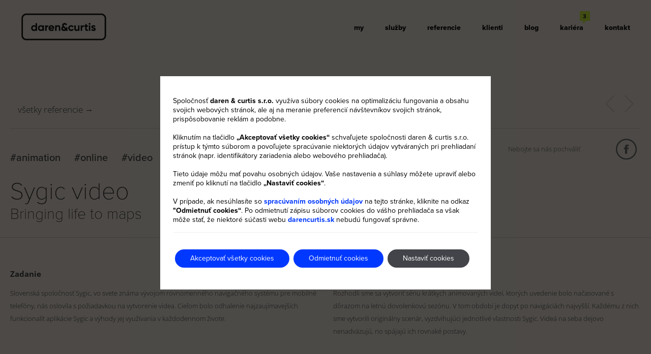

--- FILE ---
content_type: text/html; charset=UTF-8
request_url: https://darencurtis.sk/referencie/sygic-video/
body_size: 26857
content:
<!doctype html>
<!--[if lt IE 7]>      <html class="no-js lt-ie9 lt-ie8 lt-ie7" lang="sk-SK" prefix="og: https://ogp.me/ns#"> <![endif]-->
<!--[if IE 7]>         <html class="no-js lt-ie9 lt-ie8" lang="sk-SK" prefix="og: https://ogp.me/ns#"> <![endif]-->
<!--[if IE 8]>         <html class="no-js lt-ie9" lang="sk-SK" prefix="og: https://ogp.me/ns#"> <![endif]-->
<!--[if gt IE 8]><!--> <html class="no-js" lang="sk-SK" prefix="og: https://ogp.me/ns#"> <!--<![endif]-->
    <head>
        
        <!-- meta -->
        <meta charset="UTF-8">
        <meta http-equiv="X-UA-Compatible" content="IE=edge">
        <meta name="viewport" content="width=device-width, initial-scale=1, maximum-scale=1, user-scalable=0"/>
        
		<link rel="apple-touch-icon" sizes="180x180" href="https://darencurtis.sk/wp-content/themes/darencurtis/fav/apple-touch-icon.png">
		<link rel="icon" type="image/png" sizes="32x32" href="https://darencurtis.sk/wp-content/themes/darencurtis/fav/favicon-32x32.png">
		<link rel="icon" type="image/png" sizes="16x16" href="https://darencurtis.sk/wp-content/themes/darencurtis/fav/favicon-16x16.png">
		<link rel="manifest" href="https://darencurtis.sk/wp-content/themes/darencurtis/fav/site.webmanifest">
		<link rel="mask-icon" href="https://darencurtis.sk/wp-content/themes/darencurtis/fav/safari-pinned-tab.svg" color="#fff">
		<meta name="msapplication-TileColor" content="#ffffff">
		<meta name="theme-color" content="#ffffff">
        <meta name="facebook-domain-verification" content="e8ng6huft1b9zcxs2wpfvno8sk749g" />
		<meta name="google-site-verification" content="aHg7ttrdB952IZ6W4h98qfGTtOyENtnF4LXqGtz9GT0" />
        <!-- styles -->
		        
<!-- Search Engine Optimization by Rank Math - https://rankmath.com/ -->
<title>Sygic video | daren&amp;curtis</title>
<meta name="description" content="Pozriete sa, ako sme spracovali zadanie pre Sygic video."/>
<meta name="robots" content="follow, index, max-snippet:-1, max-video-preview:-1, max-image-preview:large"/>
<link rel="canonical" href="https://darencurtis.sk/referencie/sygic-video/" />
<meta property="og:locale" content="sk_SK" />
<meta property="og:type" content="article" />
<meta property="og:title" content="Sygic video | daren&amp;curtis" />
<meta property="og:description" content="Pozriete sa, ako sme spracovali zadanie pre Sygic video." />
<meta property="og:url" content="https://darencurtis.sk/referencie/sygic-video/" />
<meta property="og:site_name" content="daren&amp;curtis" />
<meta property="article:tag" content="animation" />
<meta property="article:tag" content="online" />
<meta property="article:tag" content="video" />
<meta property="article:tag" content="campaign" />
<meta property="article:section" content="Referencie" />
<meta property="og:updated_time" content="2017-11-21T14:31:39+01:00" />
<meta property="og:image" content="https://darencurtis.sk/wp-content/uploads/2017/11/Sygic-videa_miniatura.jpg" />
<meta property="og:image:secure_url" content="https://darencurtis.sk/wp-content/uploads/2017/11/Sygic-videa_miniatura.jpg" />
<meta property="og:image:width" content="1001" />
<meta property="og:image:height" content="444" />
<meta property="og:image:alt" content="Sygic video" />
<meta property="og:image:type" content="image/jpeg" />
<meta property="article:published_time" content="2017-11-09T16:15:57+01:00" />
<meta property="article:modified_time" content="2017-11-21T14:31:39+01:00" />
<meta name="twitter:card" content="summary_large_image" />
<meta name="twitter:title" content="Sygic video | daren&amp;curtis" />
<meta name="twitter:description" content="Pozriete sa, ako sme spracovali zadanie pre Sygic video." />
<meta name="twitter:image" content="https://darencurtis.sk/wp-content/uploads/2017/11/Sygic-videa_miniatura.jpg" />
<meta name="twitter:label1" content="Written by" />
<meta name="twitter:data1" content="admin" />
<meta name="twitter:label2" content="Time to read" />
<meta name="twitter:data2" content="Less than a minute" />
<script type="application/ld+json" class="rank-math-schema">{"@context":"https://schema.org","@graph":[{"@type":["Person","Organization"],"@id":"https://darencurtis.sk/#person","name":"daren&amp;curtis"},{"@type":"WebSite","@id":"https://darencurtis.sk/#website","url":"https://darencurtis.sk","name":"daren&amp;curtis","publisher":{"@id":"https://darencurtis.sk/#person"},"inLanguage":"sk-SK"},{"@type":"ImageObject","@id":"https://darencurtis.sk/wp-content/uploads/2017/11/Sygic-videa_miniatura.jpg","url":"https://darencurtis.sk/wp-content/uploads/2017/11/Sygic-videa_miniatura.jpg","width":"1001","height":"444","inLanguage":"sk-SK"},{"@type":"WebPage","@id":"https://darencurtis.sk/referencie/sygic-video/#webpage","url":"https://darencurtis.sk/referencie/sygic-video/","name":"Sygic video | daren&amp;curtis","datePublished":"2017-11-09T16:15:57+01:00","dateModified":"2017-11-21T14:31:39+01:00","isPartOf":{"@id":"https://darencurtis.sk/#website"},"primaryImageOfPage":{"@id":"https://darencurtis.sk/wp-content/uploads/2017/11/Sygic-videa_miniatura.jpg"},"inLanguage":"sk-SK"},{"@type":"Person","@id":"https://darencurtis.sk/referencie/sygic-video/#author","name":"admin","image":{"@type":"ImageObject","@id":"https://secure.gravatar.com/avatar/d9f1b6a12606b01d087b510ce8e90db8?s=96&amp;d=mm&amp;r=g","url":"https://secure.gravatar.com/avatar/d9f1b6a12606b01d087b510ce8e90db8?s=96&amp;d=mm&amp;r=g","caption":"admin","inLanguage":"sk-SK"}},{"@type":"BlogPosting","headline":"Sygic video | daren&amp;curtis","datePublished":"2017-11-09T16:15:57+01:00","dateModified":"2017-11-21T14:31:39+01:00","author":{"@id":"https://darencurtis.sk/referencie/sygic-video/#author","name":"admin"},"publisher":{"@id":"https://darencurtis.sk/#person"},"description":"Pozriete sa, ako sme spracovali zadanie pre Sygic video.","name":"Sygic video | daren&amp;curtis","@id":"https://darencurtis.sk/referencie/sygic-video/#richSnippet","isPartOf":{"@id":"https://darencurtis.sk/referencie/sygic-video/#webpage"},"image":{"@id":"https://darencurtis.sk/wp-content/uploads/2017/11/Sygic-videa_miniatura.jpg"},"inLanguage":"sk-SK","mainEntityOfPage":{"@id":"https://darencurtis.sk/referencie/sygic-video/#webpage"}}]}</script>
<!-- /Rank Math WordPress SEO plugin -->

<link rel='stylesheet' id='wp-block-library-css' href='https://darencurtis.sk/wp-includes/css/dist/block-library/style.min.css?ver=6.5.7' type='text/css' media='all' />
<style id='classic-theme-styles-inline-css' type='text/css'>
/*! This file is auto-generated */
.wp-block-button__link{color:#fff;background-color:#32373c;border-radius:9999px;box-shadow:none;text-decoration:none;padding:calc(.667em + 2px) calc(1.333em + 2px);font-size:1.125em}.wp-block-file__button{background:#32373c;color:#fff;text-decoration:none}
</style>
<style id='global-styles-inline-css' type='text/css'>
body{--wp--preset--color--black: #000000;--wp--preset--color--cyan-bluish-gray: #abb8c3;--wp--preset--color--white: #ffffff;--wp--preset--color--pale-pink: #f78da7;--wp--preset--color--vivid-red: #cf2e2e;--wp--preset--color--luminous-vivid-orange: #ff6900;--wp--preset--color--luminous-vivid-amber: #fcb900;--wp--preset--color--light-green-cyan: #7bdcb5;--wp--preset--color--vivid-green-cyan: #00d084;--wp--preset--color--pale-cyan-blue: #8ed1fc;--wp--preset--color--vivid-cyan-blue: #0693e3;--wp--preset--color--vivid-purple: #9b51e0;--wp--preset--gradient--vivid-cyan-blue-to-vivid-purple: linear-gradient(135deg,rgba(6,147,227,1) 0%,rgb(155,81,224) 100%);--wp--preset--gradient--light-green-cyan-to-vivid-green-cyan: linear-gradient(135deg,rgb(122,220,180) 0%,rgb(0,208,130) 100%);--wp--preset--gradient--luminous-vivid-amber-to-luminous-vivid-orange: linear-gradient(135deg,rgba(252,185,0,1) 0%,rgba(255,105,0,1) 100%);--wp--preset--gradient--luminous-vivid-orange-to-vivid-red: linear-gradient(135deg,rgba(255,105,0,1) 0%,rgb(207,46,46) 100%);--wp--preset--gradient--very-light-gray-to-cyan-bluish-gray: linear-gradient(135deg,rgb(238,238,238) 0%,rgb(169,184,195) 100%);--wp--preset--gradient--cool-to-warm-spectrum: linear-gradient(135deg,rgb(74,234,220) 0%,rgb(151,120,209) 20%,rgb(207,42,186) 40%,rgb(238,44,130) 60%,rgb(251,105,98) 80%,rgb(254,248,76) 100%);--wp--preset--gradient--blush-light-purple: linear-gradient(135deg,rgb(255,206,236) 0%,rgb(152,150,240) 100%);--wp--preset--gradient--blush-bordeaux: linear-gradient(135deg,rgb(254,205,165) 0%,rgb(254,45,45) 50%,rgb(107,0,62) 100%);--wp--preset--gradient--luminous-dusk: linear-gradient(135deg,rgb(255,203,112) 0%,rgb(199,81,192) 50%,rgb(65,88,208) 100%);--wp--preset--gradient--pale-ocean: linear-gradient(135deg,rgb(255,245,203) 0%,rgb(182,227,212) 50%,rgb(51,167,181) 100%);--wp--preset--gradient--electric-grass: linear-gradient(135deg,rgb(202,248,128) 0%,rgb(113,206,126) 100%);--wp--preset--gradient--midnight: linear-gradient(135deg,rgb(2,3,129) 0%,rgb(40,116,252) 100%);--wp--preset--font-size--small: 13px;--wp--preset--font-size--medium: 20px;--wp--preset--font-size--large: 36px;--wp--preset--font-size--x-large: 42px;--wp--preset--spacing--20: 0.44rem;--wp--preset--spacing--30: 0.67rem;--wp--preset--spacing--40: 1rem;--wp--preset--spacing--50: 1.5rem;--wp--preset--spacing--60: 2.25rem;--wp--preset--spacing--70: 3.38rem;--wp--preset--spacing--80: 5.06rem;--wp--preset--shadow--natural: 6px 6px 9px rgba(0, 0, 0, 0.2);--wp--preset--shadow--deep: 12px 12px 50px rgba(0, 0, 0, 0.4);--wp--preset--shadow--sharp: 6px 6px 0px rgba(0, 0, 0, 0.2);--wp--preset--shadow--outlined: 6px 6px 0px -3px rgba(255, 255, 255, 1), 6px 6px rgba(0, 0, 0, 1);--wp--preset--shadow--crisp: 6px 6px 0px rgba(0, 0, 0, 1);}:where(.is-layout-flex){gap: 0.5em;}:where(.is-layout-grid){gap: 0.5em;}body .is-layout-flex{display: flex;}body .is-layout-flex{flex-wrap: wrap;align-items: center;}body .is-layout-flex > *{margin: 0;}body .is-layout-grid{display: grid;}body .is-layout-grid > *{margin: 0;}:where(.wp-block-columns.is-layout-flex){gap: 2em;}:where(.wp-block-columns.is-layout-grid){gap: 2em;}:where(.wp-block-post-template.is-layout-flex){gap: 1.25em;}:where(.wp-block-post-template.is-layout-grid){gap: 1.25em;}.has-black-color{color: var(--wp--preset--color--black) !important;}.has-cyan-bluish-gray-color{color: var(--wp--preset--color--cyan-bluish-gray) !important;}.has-white-color{color: var(--wp--preset--color--white) !important;}.has-pale-pink-color{color: var(--wp--preset--color--pale-pink) !important;}.has-vivid-red-color{color: var(--wp--preset--color--vivid-red) !important;}.has-luminous-vivid-orange-color{color: var(--wp--preset--color--luminous-vivid-orange) !important;}.has-luminous-vivid-amber-color{color: var(--wp--preset--color--luminous-vivid-amber) !important;}.has-light-green-cyan-color{color: var(--wp--preset--color--light-green-cyan) !important;}.has-vivid-green-cyan-color{color: var(--wp--preset--color--vivid-green-cyan) !important;}.has-pale-cyan-blue-color{color: var(--wp--preset--color--pale-cyan-blue) !important;}.has-vivid-cyan-blue-color{color: var(--wp--preset--color--vivid-cyan-blue) !important;}.has-vivid-purple-color{color: var(--wp--preset--color--vivid-purple) !important;}.has-black-background-color{background-color: var(--wp--preset--color--black) !important;}.has-cyan-bluish-gray-background-color{background-color: var(--wp--preset--color--cyan-bluish-gray) !important;}.has-white-background-color{background-color: var(--wp--preset--color--white) !important;}.has-pale-pink-background-color{background-color: var(--wp--preset--color--pale-pink) !important;}.has-vivid-red-background-color{background-color: var(--wp--preset--color--vivid-red) !important;}.has-luminous-vivid-orange-background-color{background-color: var(--wp--preset--color--luminous-vivid-orange) !important;}.has-luminous-vivid-amber-background-color{background-color: var(--wp--preset--color--luminous-vivid-amber) !important;}.has-light-green-cyan-background-color{background-color: var(--wp--preset--color--light-green-cyan) !important;}.has-vivid-green-cyan-background-color{background-color: var(--wp--preset--color--vivid-green-cyan) !important;}.has-pale-cyan-blue-background-color{background-color: var(--wp--preset--color--pale-cyan-blue) !important;}.has-vivid-cyan-blue-background-color{background-color: var(--wp--preset--color--vivid-cyan-blue) !important;}.has-vivid-purple-background-color{background-color: var(--wp--preset--color--vivid-purple) !important;}.has-black-border-color{border-color: var(--wp--preset--color--black) !important;}.has-cyan-bluish-gray-border-color{border-color: var(--wp--preset--color--cyan-bluish-gray) !important;}.has-white-border-color{border-color: var(--wp--preset--color--white) !important;}.has-pale-pink-border-color{border-color: var(--wp--preset--color--pale-pink) !important;}.has-vivid-red-border-color{border-color: var(--wp--preset--color--vivid-red) !important;}.has-luminous-vivid-orange-border-color{border-color: var(--wp--preset--color--luminous-vivid-orange) !important;}.has-luminous-vivid-amber-border-color{border-color: var(--wp--preset--color--luminous-vivid-amber) !important;}.has-light-green-cyan-border-color{border-color: var(--wp--preset--color--light-green-cyan) !important;}.has-vivid-green-cyan-border-color{border-color: var(--wp--preset--color--vivid-green-cyan) !important;}.has-pale-cyan-blue-border-color{border-color: var(--wp--preset--color--pale-cyan-blue) !important;}.has-vivid-cyan-blue-border-color{border-color: var(--wp--preset--color--vivid-cyan-blue) !important;}.has-vivid-purple-border-color{border-color: var(--wp--preset--color--vivid-purple) !important;}.has-vivid-cyan-blue-to-vivid-purple-gradient-background{background: var(--wp--preset--gradient--vivid-cyan-blue-to-vivid-purple) !important;}.has-light-green-cyan-to-vivid-green-cyan-gradient-background{background: var(--wp--preset--gradient--light-green-cyan-to-vivid-green-cyan) !important;}.has-luminous-vivid-amber-to-luminous-vivid-orange-gradient-background{background: var(--wp--preset--gradient--luminous-vivid-amber-to-luminous-vivid-orange) !important;}.has-luminous-vivid-orange-to-vivid-red-gradient-background{background: var(--wp--preset--gradient--luminous-vivid-orange-to-vivid-red) !important;}.has-very-light-gray-to-cyan-bluish-gray-gradient-background{background: var(--wp--preset--gradient--very-light-gray-to-cyan-bluish-gray) !important;}.has-cool-to-warm-spectrum-gradient-background{background: var(--wp--preset--gradient--cool-to-warm-spectrum) !important;}.has-blush-light-purple-gradient-background{background: var(--wp--preset--gradient--blush-light-purple) !important;}.has-blush-bordeaux-gradient-background{background: var(--wp--preset--gradient--blush-bordeaux) !important;}.has-luminous-dusk-gradient-background{background: var(--wp--preset--gradient--luminous-dusk) !important;}.has-pale-ocean-gradient-background{background: var(--wp--preset--gradient--pale-ocean) !important;}.has-electric-grass-gradient-background{background: var(--wp--preset--gradient--electric-grass) !important;}.has-midnight-gradient-background{background: var(--wp--preset--gradient--midnight) !important;}.has-small-font-size{font-size: var(--wp--preset--font-size--small) !important;}.has-medium-font-size{font-size: var(--wp--preset--font-size--medium) !important;}.has-large-font-size{font-size: var(--wp--preset--font-size--large) !important;}.has-x-large-font-size{font-size: var(--wp--preset--font-size--x-large) !important;}
.wp-block-navigation a:where(:not(.wp-element-button)){color: inherit;}
:where(.wp-block-post-template.is-layout-flex){gap: 1.25em;}:where(.wp-block-post-template.is-layout-grid){gap: 1.25em;}
:where(.wp-block-columns.is-layout-flex){gap: 2em;}:where(.wp-block-columns.is-layout-grid){gap: 2em;}
.wp-block-pullquote{font-size: 1.5em;line-height: 1.6;}
</style>
<link rel='stylesheet' id='contact-form-7-css' href='https://darencurtis.sk/wp-content/plugins/contact-form-7/includes/css/styles.css?ver=5.9.3' type='text/css' media='all' />
<link rel='stylesheet' id='wpml-legacy-dropdown-0-css' href='https://darencurtis.sk/wp-content/plugins/sitepress-multilingual-cms/templates/language-switchers/legacy-dropdown/style.min.css?ver=1' type='text/css' media='all' />
<style id='wpml-legacy-dropdown-0-inline-css' type='text/css'>
.wpml-ls-statics-shortcode_actions{background-color:#ffffff;}.wpml-ls-statics-shortcode_actions, .wpml-ls-statics-shortcode_actions .wpml-ls-sub-menu, .wpml-ls-statics-shortcode_actions a {border-color:#cdcdcd;}.wpml-ls-statics-shortcode_actions a, .wpml-ls-statics-shortcode_actions .wpml-ls-sub-menu a, .wpml-ls-statics-shortcode_actions .wpml-ls-sub-menu a:link, .wpml-ls-statics-shortcode_actions li:not(.wpml-ls-current-language) .wpml-ls-link, .wpml-ls-statics-shortcode_actions li:not(.wpml-ls-current-language) .wpml-ls-link:link {color:#444444;background-color:#ffffff;}.wpml-ls-statics-shortcode_actions a, .wpml-ls-statics-shortcode_actions .wpml-ls-sub-menu a:hover,.wpml-ls-statics-shortcode_actions .wpml-ls-sub-menu a:focus, .wpml-ls-statics-shortcode_actions .wpml-ls-sub-menu a:link:hover, .wpml-ls-statics-shortcode_actions .wpml-ls-sub-menu a:link:focus {color:#000000;background-color:#eeeeee;}.wpml-ls-statics-shortcode_actions .wpml-ls-current-language > a {color:#444444;background-color:#ffffff;}.wpml-ls-statics-shortcode_actions .wpml-ls-current-language:hover>a, .wpml-ls-statics-shortcode_actions .wpml-ls-current-language>a:focus {color:#000000;background-color:#eeeeee;}
</style>
<link rel='stylesheet' id='bootstrap-grid.min-css' href='https://darencurtis.sk/wp-content/themes/darencurtis/css/bootstrap-grid.min.css?ver=4.0.0' type='text/css' media='all' />
<link rel='stylesheet' id='font-awesome.min-css' href='https://darencurtis.sk/wp-content/themes/darencurtis/css/font-awesome.min.css?ver=4.6.3' type='text/css' media='all' />
<link rel='stylesheet' id='flickity-css' href='https://darencurtis.sk/wp-content/themes/darencurtis/css/flickity.css?ver=1.2.1' type='text/css' media='all' />
<link rel='stylesheet' id='jquery.scrollbar-css' href='https://darencurtis.sk/wp-content/themes/darencurtis/css/jquery.scrollbar.css?ver=1.0.0' type='text/css' media='all' />
<link rel='stylesheet' id='chartist.min-css' href='https://darencurtis.sk/wp-content/themes/darencurtis/css/chartist.min.css?ver=1.0.0' type='text/css' media='all' />
<link rel='stylesheet' id='selectize-css' href='https://darencurtis.sk/wp-content/themes/darencurtis/css/selectize.css?ver=1.0.0' type='text/css' media='all' />
<link rel='stylesheet' id='checkbox_new_v2-css' href='https://darencurtis.sk/wp-content/themes/darencurtis/css/checkbox_new_v2.css?ver=1.0.0' type='text/css' media='all' />
<link rel='stylesheet' id='referencie_cs-css' href='https://darencurtis.sk/wp-content/themes/darencurtis/css/referencie_case_study.css?ver=1.0.0' type='text/css' media='all' />
<link rel='stylesheet' id='aos-css' href='https://darencurtis.sk/wp-content/themes/darencurtis/css/aos.css?ver=1.0.0' type='text/css' media='all' />
<link rel='stylesheet' id='referencie_new-css' href='https://darencurtis.sk/wp-content/themes/darencurtis/css/referencie_new.css?v=7&#038;ver=1.0.0' type='text/css' media='all' />
<link rel='stylesheet' id='fancybox-css' href='https://darencurtis.sk/wp-content/themes/darencurtis/css/fancybox.css?ver=1.0.0' type='text/css' media='all' />
<link rel='stylesheet' id='main.min-css' href='https://darencurtis.sk/wp-content/themes/darencurtis/css/main.min.css?ver=1741010980' type='text/css' media='all' />
<link rel='stylesheet' id='css-change.min-css' href='https://darencurtis.sk/wp-content/themes/darencurtis/css/css-change.min.css?ver=1741010980' type='text/css' media='all' />
<link rel='stylesheet' id='moove_gdpr_frontend-css' href='https://darencurtis.sk/wp-content/plugins/gdpr-cookie-compliance/dist/styles/gdpr-main-nf.css?ver=4.14.0' type='text/css' media='all' />
<style id='moove_gdpr_frontend-inline-css' type='text/css'>
				#moove_gdpr_cookie_modal .moove-gdpr-modal-content .moove-gdpr-tab-main h3.tab-title, 
				#moove_gdpr_cookie_modal .moove-gdpr-modal-content .moove-gdpr-tab-main span.tab-title,
				#moove_gdpr_cookie_modal .moove-gdpr-modal-content .moove-gdpr-modal-left-content #moove-gdpr-menu li a, 
				#moove_gdpr_cookie_modal .moove-gdpr-modal-content .moove-gdpr-modal-left-content #moove-gdpr-menu li button,
				#moove_gdpr_cookie_modal .moove-gdpr-modal-content .moove-gdpr-modal-left-content .moove-gdpr-branding-cnt a,
				#moove_gdpr_cookie_modal .moove-gdpr-modal-content .moove-gdpr-modal-footer-content .moove-gdpr-button-holder a.mgbutton, 
				#moove_gdpr_cookie_modal .moove-gdpr-modal-content .moove-gdpr-modal-footer-content .moove-gdpr-button-holder button.mgbutton,
				#moove_gdpr_cookie_modal .cookie-switch .cookie-slider:after, 
				#moove_gdpr_cookie_modal .cookie-switch .slider:after, 
				#moove_gdpr_cookie_modal .switch .cookie-slider:after, 
				#moove_gdpr_cookie_modal .switch .slider:after,
				#moove_gdpr_cookie_info_bar .moove-gdpr-info-bar-container .moove-gdpr-info-bar-content p, 
				#moove_gdpr_cookie_info_bar .moove-gdpr-info-bar-container .moove-gdpr-info-bar-content p a,
				#moove_gdpr_cookie_info_bar .moove-gdpr-info-bar-container .moove-gdpr-info-bar-content a.mgbutton, 
				#moove_gdpr_cookie_info_bar .moove-gdpr-info-bar-container .moove-gdpr-info-bar-content button.mgbutton,
				#moove_gdpr_cookie_modal .moove-gdpr-modal-content .moove-gdpr-tab-main .moove-gdpr-tab-main-content h1, 
				#moove_gdpr_cookie_modal .moove-gdpr-modal-content .moove-gdpr-tab-main .moove-gdpr-tab-main-content h2, 
				#moove_gdpr_cookie_modal .moove-gdpr-modal-content .moove-gdpr-tab-main .moove-gdpr-tab-main-content h3, 
				#moove_gdpr_cookie_modal .moove-gdpr-modal-content .moove-gdpr-tab-main .moove-gdpr-tab-main-content h4, 
				#moove_gdpr_cookie_modal .moove-gdpr-modal-content .moove-gdpr-tab-main .moove-gdpr-tab-main-content h5, 
				#moove_gdpr_cookie_modal .moove-gdpr-modal-content .moove-gdpr-tab-main .moove-gdpr-tab-main-content h6,
				#moove_gdpr_cookie_modal .moove-gdpr-modal-content.moove_gdpr_modal_theme_v2 .moove-gdpr-modal-title .tab-title,
				#moove_gdpr_cookie_modal .moove-gdpr-modal-content.moove_gdpr_modal_theme_v2 .moove-gdpr-tab-main h3.tab-title, 
				#moove_gdpr_cookie_modal .moove-gdpr-modal-content.moove_gdpr_modal_theme_v2 .moove-gdpr-tab-main span.tab-title,
				#moove_gdpr_cookie_modal .moove-gdpr-modal-content.moove_gdpr_modal_theme_v2 .moove-gdpr-branding-cnt a {
				 	font-weight: inherit				}
			#moove_gdpr_cookie_modal,#moove_gdpr_cookie_info_bar,.gdpr_cookie_settings_shortcode_content{font-family:inherit}#moove_gdpr_save_popup_settings_button{background-color:#373737;color:#fff}#moove_gdpr_save_popup_settings_button:hover{background-color:#000}#moove_gdpr_cookie_info_bar .moove-gdpr-info-bar-container .moove-gdpr-info-bar-content a.mgbutton,#moove_gdpr_cookie_info_bar .moove-gdpr-info-bar-container .moove-gdpr-info-bar-content button.mgbutton{background-color:#0038ff}#moove_gdpr_cookie_modal .moove-gdpr-modal-content .moove-gdpr-modal-footer-content .moove-gdpr-button-holder a.mgbutton,#moove_gdpr_cookie_modal .moove-gdpr-modal-content .moove-gdpr-modal-footer-content .moove-gdpr-button-holder button.mgbutton,.gdpr_cookie_settings_shortcode_content .gdpr-shr-button.button-green{background-color:#0038ff;border-color:#0038ff}#moove_gdpr_cookie_modal .moove-gdpr-modal-content .moove-gdpr-modal-footer-content .moove-gdpr-button-holder a.mgbutton:hover,#moove_gdpr_cookie_modal .moove-gdpr-modal-content .moove-gdpr-modal-footer-content .moove-gdpr-button-holder button.mgbutton:hover,.gdpr_cookie_settings_shortcode_content .gdpr-shr-button.button-green:hover{background-color:#fff;color:#0038ff}#moove_gdpr_cookie_modal .moove-gdpr-modal-content .moove-gdpr-modal-close i,#moove_gdpr_cookie_modal .moove-gdpr-modal-content .moove-gdpr-modal-close span.gdpr-icon{background-color:#0038ff;border:1px solid #0038ff}#moove_gdpr_cookie_info_bar span.change-settings-button.focus-g,#moove_gdpr_cookie_info_bar span.change-settings-button:focus,#moove_gdpr_cookie_info_bar button.change-settings-button.focus-g,#moove_gdpr_cookie_info_bar button.change-settings-button:focus{-webkit-box-shadow:0 0 1px 3px #0038ff;-moz-box-shadow:0 0 1px 3px #0038ff;box-shadow:0 0 1px 3px #0038ff}#moove_gdpr_cookie_modal .moove-gdpr-modal-content .moove-gdpr-modal-close i:hover,#moove_gdpr_cookie_modal .moove-gdpr-modal-content .moove-gdpr-modal-close span.gdpr-icon:hover,#moove_gdpr_cookie_info_bar span[data-href]>u.change-settings-button{color:#0038ff}#moove_gdpr_cookie_modal .moove-gdpr-modal-content .moove-gdpr-modal-left-content #moove-gdpr-menu li.menu-item-selected a span.gdpr-icon,#moove_gdpr_cookie_modal .moove-gdpr-modal-content .moove-gdpr-modal-left-content #moove-gdpr-menu li.menu-item-selected button span.gdpr-icon{color:inherit}#moove_gdpr_cookie_modal .moove-gdpr-modal-content .moove-gdpr-modal-left-content #moove-gdpr-menu li a span.gdpr-icon,#moove_gdpr_cookie_modal .moove-gdpr-modal-content .moove-gdpr-modal-left-content #moove-gdpr-menu li button span.gdpr-icon{color:inherit}#moove_gdpr_cookie_modal .gdpr-acc-link{line-height:0;font-size:0;color:transparent;position:absolute}#moove_gdpr_cookie_modal .moove-gdpr-modal-content .moove-gdpr-modal-close:hover i,#moove_gdpr_cookie_modal .moove-gdpr-modal-content .moove-gdpr-modal-left-content #moove-gdpr-menu li a,#moove_gdpr_cookie_modal .moove-gdpr-modal-content .moove-gdpr-modal-left-content #moove-gdpr-menu li button,#moove_gdpr_cookie_modal .moove-gdpr-modal-content .moove-gdpr-modal-left-content #moove-gdpr-menu li button i,#moove_gdpr_cookie_modal .moove-gdpr-modal-content .moove-gdpr-modal-left-content #moove-gdpr-menu li a i,#moove_gdpr_cookie_modal .moove-gdpr-modal-content .moove-gdpr-tab-main .moove-gdpr-tab-main-content a:hover,#moove_gdpr_cookie_info_bar.moove-gdpr-dark-scheme .moove-gdpr-info-bar-container .moove-gdpr-info-bar-content a.mgbutton:hover,#moove_gdpr_cookie_info_bar.moove-gdpr-dark-scheme .moove-gdpr-info-bar-container .moove-gdpr-info-bar-content button.mgbutton:hover,#moove_gdpr_cookie_info_bar.moove-gdpr-dark-scheme .moove-gdpr-info-bar-container .moove-gdpr-info-bar-content a:hover,#moove_gdpr_cookie_info_bar.moove-gdpr-dark-scheme .moove-gdpr-info-bar-container .moove-gdpr-info-bar-content button:hover,#moove_gdpr_cookie_info_bar.moove-gdpr-dark-scheme .moove-gdpr-info-bar-container .moove-gdpr-info-bar-content span.change-settings-button:hover,#moove_gdpr_cookie_info_bar.moove-gdpr-dark-scheme .moove-gdpr-info-bar-container .moove-gdpr-info-bar-content button.change-settings-button:hover,#moove_gdpr_cookie_info_bar.moove-gdpr-dark-scheme .moove-gdpr-info-bar-container .moove-gdpr-info-bar-content u.change-settings-button:hover,#moove_gdpr_cookie_info_bar span[data-href]>u.change-settings-button,#moove_gdpr_cookie_info_bar.moove-gdpr-dark-scheme .moove-gdpr-info-bar-container .moove-gdpr-info-bar-content a.mgbutton.focus-g,#moove_gdpr_cookie_info_bar.moove-gdpr-dark-scheme .moove-gdpr-info-bar-container .moove-gdpr-info-bar-content button.mgbutton.focus-g,#moove_gdpr_cookie_info_bar.moove-gdpr-dark-scheme .moove-gdpr-info-bar-container .moove-gdpr-info-bar-content a.focus-g,#moove_gdpr_cookie_info_bar.moove-gdpr-dark-scheme .moove-gdpr-info-bar-container .moove-gdpr-info-bar-content button.focus-g,#moove_gdpr_cookie_info_bar.moove-gdpr-dark-scheme .moove-gdpr-info-bar-container .moove-gdpr-info-bar-content a.mgbutton:focus,#moove_gdpr_cookie_info_bar.moove-gdpr-dark-scheme .moove-gdpr-info-bar-container .moove-gdpr-info-bar-content button.mgbutton:focus,#moove_gdpr_cookie_info_bar.moove-gdpr-dark-scheme .moove-gdpr-info-bar-container .moove-gdpr-info-bar-content a:focus,#moove_gdpr_cookie_info_bar.moove-gdpr-dark-scheme .moove-gdpr-info-bar-container .moove-gdpr-info-bar-content button:focus,#moove_gdpr_cookie_info_bar.moove-gdpr-dark-scheme .moove-gdpr-info-bar-container .moove-gdpr-info-bar-content span.change-settings-button.focus-g,span.change-settings-button:focus,button.change-settings-button.focus-g,button.change-settings-button:focus,#moove_gdpr_cookie_info_bar.moove-gdpr-dark-scheme .moove-gdpr-info-bar-container .moove-gdpr-info-bar-content u.change-settings-button.focus-g,#moove_gdpr_cookie_info_bar.moove-gdpr-dark-scheme .moove-gdpr-info-bar-container .moove-gdpr-info-bar-content u.change-settings-button:focus{color:#0038ff}#moove_gdpr_cookie_modal.gdpr_lightbox-hide{display:none}#moove_gdpr_cookie_info_bar.gdpr-full-screen-infobar .moove-gdpr-info-bar-container .moove-gdpr-info-bar-content .moove-gdpr-cookie-notice p a{color:#0038ff!important}
</style>
<link rel='stylesheet' id='gdpr_cc_addon_frontend-css' href='https://darencurtis.sk/wp-content/plugins/gdpr-cookie-compliance-addon/assets/css/gdpr_cc_addon.css?ver=3.5.5' type='text/css' media='all' />
<script type="text/javascript" src="https://darencurtis.sk/wp-includes/js/jquery/jquery.js?ver=6.5.7" id="jquery-js"></script>
<script type="text/javascript" src="https://darencurtis.sk/wp-content/plugins/sitepress-multilingual-cms/templates/language-switchers/legacy-dropdown/script.min.js?ver=1" id="wpml-legacy-dropdown-0-js"></script>
<link rel="https://api.w.org/" href="https://darencurtis.sk/wp-json/" /><link rel="alternate" type="application/json" href="https://darencurtis.sk/wp-json/wp/v2/posts/6177" /><link rel='shortlink' href='https://darencurtis.sk/?p=6177' />
<link rel="alternate" type="application/json+oembed" href="https://darencurtis.sk/wp-json/oembed/1.0/embed?url=https%3A%2F%2Fdarencurtis.sk%2Freferencie%2Fsygic-video%2F" />
<link rel="alternate" type="text/xml+oembed" href="https://darencurtis.sk/wp-json/oembed/1.0/embed?url=https%3A%2F%2Fdarencurtis.sk%2Freferencie%2Fsygic-video%2F&#038;format=xml" />
<meta name="generator" content="WPML ver:4.6.10 stt:10;" />
				<script>
				  // Define dataLayer and the gtag function.
				  window.dataLayer = window.dataLayer || [];
				  function gtag(){dataLayer.push(arguments);}

				  // Set default consent to 'denied' as a placeholder
				  // Determine actual values based on your own requirements
				  gtag('consent', 'default', {
				    'ad_storage': 'denied',
				    'ad_user_data': 'denied',
				    'ad_personalization': 'denied',
				    'analytics_storage': 'denied',
				    'personalization_storage': 'denied',
						'security_storage': 'denied',
						'functionality_storage': 'denied',
						'wait_for_update': '2000'
				  });
				</script>

				<!-- Google Tag Manager -->
				<script>(function(w,d,s,l,i){w[l]=w[l]||[];w[l].push({'gtm.start':
				new Date().getTime(),event:'gtm.js'});var f=d.getElementsByTagName(s)[0],
				j=d.createElement(s),dl=l!='dataLayer'?'&l='+l:'';j.async=true;j.src=
				'https://www.googletagmanager.com/gtm.js?id='+i+dl;f.parentNode.insertBefore(j,f);
				})(window,document,'script','dataLayer','GTM-MV7GN9M');</script>
				<!-- End Google Tag Manager -->
			<meta name="generator" content="Elementor 3.20.3; features: e_optimized_assets_loading, additional_custom_breakpoints, block_editor_assets_optimize, e_image_loading_optimization; settings: css_print_method-external, google_font-enabled, font_display-auto">
<noscript><style>.lazyload[data-src]{display:none !important;}</style></noscript><style>.lazyload{background-image:none !important;}.lazyload:before{background-image:none !important;}</style><link rel="icon" href="https://darencurtis.sk/wp-content/uploads/2024/04/android-icon-192x192-1.svg" sizes="32x32" />
<link rel="icon" href="https://darencurtis.sk/wp-content/uploads/2024/04/android-icon-192x192-1.svg" sizes="192x192" />
<link rel="apple-touch-icon" href="https://darencurtis.sk/wp-content/uploads/2024/04/android-icon-192x192-1.svg" />
<meta name="msapplication-TileImage" content="https://darencurtis.sk/wp-content/uploads/2024/04/android-icon-192x192-1.svg" />
        
        <link rel="stylesheet" href="https://i.icomoon.io/public/481257c654/DarenCurtis/style.css">
        <link rel="stylesheet" href="https://darencurtis.sk/wp-content/themes/darencurtis/css/slick.css">
        <link rel="stylesheet" href="https://darencurtis.sk/wp-content/themes/darencurtis/css/referencie.css">
        <link rel="stylesheet" href="https://darencurtis.sk/wp-content/themes/darencurtis/css/cookies.css">
        
        <style>				#header #nav ul li:nth-child(1) a:after {
					background: rgb(126,255,212);
					background: -moz-linear-gradient(left,  rgba(126,255,212,1) 0%, rgba(255,248,67,1) 100%);
					background: -webkit-linear-gradient(left,  rgba(126,255,212,1) 0%,rgba(255,248,67,1) 100%);
					background: linear-gradient(to right,  rgba(126,255,212,1) 0%,rgba(255,248,67,1) 100%);
					filter: progid:DXImageTransform.Microsoft.gradient( startColorstr='#7effd4', endColorstr='#fff843',GradientType=1 );
				} 				#header #nav ul li:nth-child(2) a:after {
					background: rgb(126,255,212);
					background: -moz-linear-gradient(left,  rgba(126,255,212,1) 0%, rgba(216,255,62,1) 100%);
					background: -webkit-linear-gradient(left,  rgba(126,255,212,1) 0%,rgba(216,255,62,1) 100%);
					background: linear-gradient(to right,  rgba(126,255,212,1) 0%,rgba(216,255,62,1) 100%);
					filter: progid:DXImageTransform.Microsoft.gradient( startColorstr='#7effd4', endColorstr='#d8ff3e',GradientType=1 );
				} 				#header #nav ul li:nth-child(3) a:after {
					background: rgb(105,241,255);
					background: -moz-linear-gradient(left,  rgba(105,241,255,1) 0%, rgba(255,248,67,1) 100%);
					background: -webkit-linear-gradient(left,  rgba(105,241,255,1) 0%,rgba(255,248,67,1) 100%);
					background: linear-gradient(to right,  rgba(105,241,255,1) 0%,rgba(255,248,67,1) 100%);
					filter: progid:DXImageTransform.Microsoft.gradient( startColorstr='#69f1ff', endColorstr='#fff843',GradientType=1 );
				} 				#header #nav ul li:nth-child(4) a:after {
					background: rgb(105,241,255);
					background: -moz-linear-gradient(left,  rgba(105,241,255,1) 0%, rgba(255,248,67,1) 100%);
					background: -webkit-linear-gradient(left,  rgba(105,241,255,1) 0%,rgba(255,248,67,1) 100%);
					background: linear-gradient(to right,  rgba(105,241,255,1) 0%,rgba(255,248,67,1) 100%);
					filter: progid:DXImageTransform.Microsoft.gradient( startColorstr='#69f1ff', endColorstr='#fff843',GradientType=1 );
				} 				#header #nav ul li:nth-child(5) a:after {
					background: rgb(105,241,255);
					background: -moz-linear-gradient(left,  rgba(105,241,255,1) 0%, rgba(216,255,62,1) 100%);
					background: -webkit-linear-gradient(left,  rgba(105,241,255,1) 0%,rgba(216,255,62,1) 100%);
					background: linear-gradient(to right,  rgba(105,241,255,1) 0%,rgba(216,255,62,1) 100%);
					filter: progid:DXImageTransform.Microsoft.gradient( startColorstr='#69f1ff', endColorstr='#d8ff3e',GradientType=1 );
				} 				#header #nav ul li:nth-child(6) a:after {
					background: rgb(126,255,212);
					background: -moz-linear-gradient(left,  rgba(126,255,212,1) 0%, rgba(255,248,67,1) 100%);
					background: -webkit-linear-gradient(left,  rgba(126,255,212,1) 0%,rgba(255,248,67,1) 100%);
					background: linear-gradient(to right,  rgba(126,255,212,1) 0%,rgba(255,248,67,1) 100%);
					filter: progid:DXImageTransform.Microsoft.gradient( startColorstr='#7effd4', endColorstr='#fff843',GradientType=1 );
				} 				#header #nav ul li:nth-child(7) a:after {
					background: rgb(126,255,212);
					background: -moz-linear-gradient(left,  rgba(126,255,212,1) 0%, rgba(255,248,67,1) 100%);
					background: -webkit-linear-gradient(left,  rgba(126,255,212,1) 0%,rgba(255,248,67,1) 100%);
					background: linear-gradient(to right,  rgba(126,255,212,1) 0%,rgba(255,248,67,1) 100%);
					filter: progid:DXImageTransform.Microsoft.gradient( startColorstr='#7effd4', endColorstr='#fff843',GradientType=1 );
				}         .case-study.sliding-image .title { font-weight: 500 !important}
		</style>
		<div id="fb-root"></div>

    </head>
    <body class="post-template-default single single-post postid-6177 single-format-standard elementor-default elementor-kit-18496 elementor-page-9753">        
                
		
        <!-- #preloader -->
		<div id="preloader">
			<img src="[data-uri]" alt="preloader" data-src="https://darencurtis.sk/wp-content/themes/darencurtis/img/logo-new-2.svg" decoding="async" class="lazyload"><noscript><img src="https://darencurtis.sk/wp-content/themes/darencurtis/img/logo-new-2.svg" alt="preloader" data-eio="l"></noscript>
		</div>
		<!-- /#preloader -->
		
		<!-- #offcanvas-menu -->
		<div id="offcanvas-menu">
			<div class="inner">
			</div>
		</div>
		<!-- /#offcanvas-menu -->
		
		<!-- .intro-effect-push -->
		<div id="container" class="intro-effect-push">
		
			<!-- #header -->
			<header id="header" class="">
				<div class="inner">
				
					<div class="container">
					<div class="row">
						<div class="col-md-12">
							
							<!-- #logo -->
							<div id="logo" class="logo-amination">
								<a href="https://darencurtis.sk" target="_self">
									<video id="video" preload src="https://darencurtis.sk/wp-content/themes/darencurtis/img/logo-web-male_v2.mp4#t=0.001" playsinline muted></video>
								</a>
							</div>
							<!-- /#logo -->
							
							<!-- #nav -->
							<nav id="nav">
								<ul id="menu-hlavne-menu" class=""><li id="menu-item-29" class="menu-item menu-item-type-post_type menu-item-object-page menu-item-29"><a href="https://darencurtis.sk/my/">my</a><li id="menu-item-28" class="menu-item menu-item-type-post_type menu-item-object-page menu-item-28"><a href="https://darencurtis.sk/sluzby/">služby</a><li id="menu-item-24" class="menu-item menu-item-type-post_type menu-item-object-page menu-item-24"><a href="https://darencurtis.sk/referencie/">referencie</a><li id="menu-item-9733" class="menu-item menu-item-type-post_type menu-item-object-page menu-item-9733"><a href="https://darencurtis.sk/klienti/">klienti</a><li id="menu-item-19659" class="menu-item menu-item-type-post_type menu-item-object-page menu-item-19659"><a href="https://darencurtis.sk/blog/">blog</a><li id="menu-item-26" class="with-tag menu-item menu-item-type-post_type menu-item-object-page menu-item-26"><span class="tag">3</span><a href="https://darencurtis.sk/kariera/">kariéra</a><li id="menu-item-27" class="menu-item menu-item-type-post_type menu-item-object-page menu-item-27"><a href="https://darencurtis.sk/kontakt/">kontakt</a></ul>							</nav>
							<!-- /#nav -->
							
						</div>
					</div>
				</div>
				
				</div>
			</header>
			<!-- #header -->
<main id="main" class="offset-top-big" style="background-color: #fff7ed;">
<div class="page portfolio">

	
	<div class="content">
		<!-- Hlavicka -->
		<article id="post-6177" class="post-6177 post type-post status-publish format-standard has-post-thumbnail hentry category-referencie tag-animation tag-online tag-video tag-campaign" role="article">
								<div class="container">
						<div class="hlavicka">
							<div class="col-lg-12">
								<div class="vsetkyReferencie">
									<p>
										<a href="/referencie/" target="_self">všetky referencie <span class="arrow">→</span></a>									</p>
								</div>
								<div class="prevNext">
																													<div class="sipkaRight"><a rel="next" href="https://darencurtis.sk/referencie/seberiniho/">Previous</a></div>
										<div class="sipkaLeft"><a rel="prev" href="https://darencurtis.sk/referencie/wafee/">Next</a></div>
																	</div>
							</div>
						</div>
					</div>
					<!-- // Hlavicka -->
					
			            <!-- Nazov referencie -->
			<header class="entry-header">
				<div class="container">
					<div class="row nazovReferencie">
						<div class="col-12 col-lg-8 vert-center-bottom">
							<span class="tagy">
							<span>#animation</span><span>#online</span><span>#video</span><span>#campaign</span>							</span>
														<!--<h1 class="entry-title"></h1>-->
							                                <h1>Sygic video</h1>
                                                                                        <h2>Bringing life to maps</h2>
                            						</div><div id="header_socials" class="col-lg-4 vert-center-bottom">
                            <div class="fb-share">
    							<div class="shareHolder">
    								Nebojte sa nás pochváliť 
								
									<a class="linkedin popup" href="http://www.linkedin.com/shareArticle?mini=true&url=https://darencurtis.sk/referencie/sygic-video/&title=Sygic video"><span class="eicon icon-dc_icon_27_linkedin"></span></a>

    								
    								<script>
    									function fbShare(url, title, descr, image, winWidth, winHeight) {
    										var winTop = (screen.height / 2) - (winHeight / 2);
    										var winLeft = (screen.width / 2) - (winWidth / 2);
    										window.open('http://www.facebook.com/sharer.php?s=100&p[title]=' + title + '&p[summary]=' + descr + '&p[url]=' + url + '&p[images][0]=' + image, 'sharer', 'top=' + winTop + ',left=' + winLeft + ',toolbar=0,status=0,width=' + winWidth + ',height=' + winHeight);
    									}
    								</script>
    								<a class="facebook" href="javascript:fbShare('https://darencurtis.sk:443/referencie/sygic-video/', 'Fb Share', 'Facebook share popup', 'http://goo.gl/dS52U', 520, 350)">Share</a>

    							</div>
            				</div>
                        </div>
                    </div>
                </div>
            <!-- // Nazov referencie -->

				<div class="entry-content">
					<div class="container">
						<div class="row popisReferencie">
							<div class="col-12 col-md-6">
								                                    <h3>Zadanie</h3>
<p>Slovenská spoločnosť Sygic, vo svete známa vývojom rovnomenného navigačného systému pre mobilné telefóny, nás oslovila s požiadavkou na vytvorenie videa. Cieľom bolo odhalenie najzaujímavejších funkcionalít aplikácie Sygic a výhody jej využívania v každodennom živote.</p>
                                							</div>
							<div class="col-12 col-md-6">
								                                    <h3>Naše riešenie</h3>
<p>Rozhodli sme sa vytvoriť sériu krátkych animovaných videí, ktorých uvedenie bolo načasované s dôrazom na letnú dovolenkovú sezónu. V tom období je dopyt po navigáciách najvyšší. Každému z nich sme vytvorili originálny scenár, vyzdvihujúci jednotlivé vlastnosti Sygic. Videá na seba dejovo nenadväzujú, no spájajú ich rovnaké postavy.</p>
                                							</div>
						</div>
					</div>

				</div>

			</header><!-- .entry-header -->

			<div class="portfolioSpodok">
				<div id="scrollDown"><a class="nextLink" href="#next"></a></div>
				<div class="portfolioImg">                            <div class="obrazok_na_celu_sirku">
                                <img src="[data-uri]" alt="" data-src="https://darencurtis.sk/wp-content/uploads/2017/11/01_DC_Sygic-videa_referencia.jpg" decoding="async" class="lazyload" data-eio-rwidth="1996" data-eio-rheight="1078" /><noscript><img src="https://darencurtis.sk/wp-content/uploads/2017/11/01_DC_Sygic-videa_referencia.jpg" alt="" data-eio="l" /></noscript>                            </div>                                <section class="idea" >
                                    <div class="container">
                                        <h1>Idea</h1>
                                                                                        <div class="row justify-content-center text-center">
                                                <div class="col-12 col-lg-10 ">
                                                    <div class="desc">
                                                        <p>Hlavnou ideou bolo vytvoriť sériu videí, v rámci ktorých postupne predstavíme funkcie uľahčujúce život za volantom. Okrem toho je v scenári kladený dôraz aj na zviditeľnenie intuitívneho užívateľského prostredia. Dej sa odvíja formou animácie s typickými grafickými prvkami spoločnosti.</p>
                                                    </div>
                                                </div>
                                            </div>
                                                                                <div class="row row-centered">
                                            <div class="col-12 col-lg-4 col-centered text-center">
                                                <div class="boxik">
                                                    <img src="[data-uri]" alt="" data-src="https://darencurtis.sk/wp-content/uploads/2017/11/02_DC_Sygic-videa_referencia.jpg" decoding="async" class="lazyload" data-eio-rwidth="236" data-eio-rheight="336" /><noscript><img src="https://darencurtis.sk/wp-content/uploads/2017/11/02_DC_Sygic-videa_referencia.jpg" alt="" data-eio="l" /></noscript>
                                                    <p></p>
                                                </div>
                                            </div>
                                            <div class="col-12 col-lg-4 col-centered text-center">
                                                <div class="boxik">
                                                    <img src="[data-uri]" alt="" data-src="https://darencurtis.sk/wp-content/uploads/2017/11/03_DC_Sygic-videa_referencia.jpg" decoding="async" class="lazyload" data-eio-rwidth="236" data-eio-rheight="336" /><noscript><img src="https://darencurtis.sk/wp-content/uploads/2017/11/03_DC_Sygic-videa_referencia.jpg" alt="" data-eio="l" /></noscript>
                                                    <p></p>
                                                </div>
                                            </div>
                                            <div class="col-12 col-lg-4 col-centered text-center">
                                                <div class="boxik">
                                                    <img src="[data-uri]" alt="" data-src="https://darencurtis.sk/wp-content/uploads/2017/11/04_DC_Sygic-videa_referencia.jpg" decoding="async" class="lazyload" data-eio-rwidth="236" data-eio-rheight="336" /><noscript><img src="https://darencurtis.sk/wp-content/uploads/2017/11/04_DC_Sygic-videa_referencia.jpg" alt="" data-eio="l" /></noscript>
                                                    <p></p>
                                                </div>
                                            </div>
                                        </div>

                                    </div>
                                </section>                            <section id="section_3" class="text_obrazok_fullscreen lazyload" style="background-color: ; " data-back="https://darencurtis.sk/wp-content/uploads/2017/11/05_DC_Sygic-videa_referencia.jpg">
                                <style>
                                    section#section_3 .desc:after {
                                        background-color: #3a3a3a;
                                    }
                                </style>
                                <div class="container">
                                    <div class="row justify-content-center">
                                        <div class="col-12 col-md-8  text-center">
                                                                                    <h1 style="color: #3a3a3a">Holiday Planning</h1>                                                                                    <div class="desc" style="color: #3a3a3a">
                                                <p>Video znázorňuje, ako sa prostredníctvom navigácie dajú naplánovať prázdniny. Divákov sprevádza procesom inštalácie, nastavenia trasy, záujmových bodov až po reálne navigovanie s možnosťou aktivácie varovných upozornení.</p>
                                            </div>
                                                                                </div>
                                    </div>
                                                                                <div class="row">
                                            <div class="col-12">
                                                <img src="[data-uri]" alt="" data-offset="50" data-src="https://darencurtis.sk/wp-content/uploads/2017/11/06_DC_Sygic-videa_referencia_v2_17.png" decoding="async" class="lazyload" data-eio-rwidth="1200" data-eio-rheight="693"><noscript><img src="https://darencurtis.sk/wp-content/uploads/2017/11/06_DC_Sygic-videa_referencia_v2_17.png" alt="" data-offset="50" data-eio="l"></noscript>
                                            </div>
                                        </div>
                                                                        </div>
                            </section>                                <section class="video_do_boxu" >
                                    <div class="portfolioVideo container">
                                        <div class="row">
                                            <div class="col-12">
                                                <div class="nic">                                                    <div class="videoHolder">
                                                        <div class="imageHolder">
                                                            <iframe title="Summer Holiday with Sygic" width="640" height="360"  frameborder="0" allow="accelerometer; autoplay; clipboard-write; encrypted-media; gyroscope; picture-in-picture; web-share" referrerpolicy="strict-origin-when-cross-origin" allowfullscreen data-src="https://www.youtube.com/embed/HMdNziEsne4?feature=oembed" class="lazyload"></iframe>                                                        </div>
                                                    </div>
                                                </div>
                                            </div>
                                        </div>
                                    </div>
                                </section>                            <section id="section_5" class="text_obrazok_fullscreen lazyload" style="background-color: ; " data-back="https://darencurtis.sk/wp-content/uploads/2017/11/07_DC_Sygic-videa_referencia_18.jpg">
                                <style>
                                    section#section_5 .desc:after {
                                        background-color: #3a3a3a;
                                    }
                                </style>
                                <div class="container">
                                    <div class="row justify-content-center">
                                        <div class="col-12 col-md-8  text-center">
                                                                                    <h1 style="color: #3a3a3a">Holiday Drive</h1>                                                                                    <div class="desc" style="color: #3a3a3a">
                                                <p>V druhom sme sa bližšie venovali nastaveniam počas jazdy v noci či premietaniu hlavných ukazovateľov na čelné sklo automobilu.</p>
                                            </div>
                                                                                </div>
                                    </div>
                                                                                <div class="row">
                                            <div class="col-12">
                                                <img src="[data-uri]" alt="" data-offset="50" data-src="https://darencurtis.sk/wp-content/uploads/2017/11/08_DC_Sygic-videa_referencia_v2_21.png" decoding="async" class="lazyload" data-eio-rwidth="1200" data-eio-rheight="946"><noscript><img src="https://darencurtis.sk/wp-content/uploads/2017/11/08_DC_Sygic-videa_referencia_v2_21.png" alt="" data-offset="50" data-eio="l"></noscript>
                                            </div>
                                        </div>
                                                                        </div>
                            </section>                                <section class="video_do_boxu" >
                                    <div class="portfolioVideo container">
                                        <div class="row">
                                            <div class="col-12">
                                                <div class="nic">                                                    <div class="videoHolder">
                                                        <div class="imageHolder">
                                                            <iframe title="Safe driving with Sygic GPS Navigation" width="640" height="360"  frameborder="0" allow="accelerometer; autoplay; clipboard-write; encrypted-media; gyroscope; picture-in-picture; web-share" referrerpolicy="strict-origin-when-cross-origin" allowfullscreen data-src="https://www.youtube.com/embed/UQiURdr-XaQ?feature=oembed" class="lazyload"></iframe>                                                        </div>
                                                    </div>
                                                </div>
                                            </div>
                                        </div>
                                    </div>
                                </section>                            <section id="section_7" class="text_obrazok_fullscreen lazyload" style="background-color: ; " data-back="https://darencurtis.sk/wp-content/uploads/2017/11/09_DC_Sygic-videa_referencia_20.jpg">
                                <style>
                                    section#section_7 .desc:after {
                                        background-color: #3a3a3a;
                                    }
                                </style>
                                <div class="container">
                                    <div class="row justify-content-center">
                                        <div class="col-12 col-md-8  text-center">
                                                                                    <h1 style="color: #3a3a3a">Traffic</h1>                                                                                    <div class="desc" style="color: #3a3a3a">
                                                <p>V treťom videu sa tematicky venujeme dopravným informáciám. Konkrétne doplnkovej službe Traffic, ktorá zhromažďuje aktuálne dáta od ostatných užívateľov a na základe nich optimalizuje zvolenú trasu.</p>
                                            </div>
                                                                                </div>
                                    </div>
                                                                                <div class="row">
                                            <div class="col-12">
                                                <img src="[data-uri]" alt="" data-offset="50" data-src="https://darencurtis.sk/wp-content/uploads/2017/11/10_DC_Sygic-videa_referencia_v2_25.png" decoding="async" class="lazyload" data-eio-rwidth="1200" data-eio-rheight="930"><noscript><img src="https://darencurtis.sk/wp-content/uploads/2017/11/10_DC_Sygic-videa_referencia_v2_25.png" alt="" data-offset="50" data-eio="l"></noscript>
                                            </div>
                                        </div>
                                                                        </div>
                            </section>                                <section class="video_do_boxu" >
                                    <div class="portfolioVideo container">
                                        <div class="row">
                                            <div class="col-12">
                                                <div class="nic">                                                    <div class="videoHolder">
                                                        <div class="imageHolder">
                                                            <iframe title="Real-time Traffic Information in Sygic GPS Navigation" width="640" height="360"  frameborder="0" allow="accelerometer; autoplay; clipboard-write; encrypted-media; gyroscope; picture-in-picture; web-share" referrerpolicy="strict-origin-when-cross-origin" allowfullscreen data-src="https://www.youtube.com/embed/5j1VsWockvU?feature=oembed" class="lazyload"></iframe>                                                        </div>
                                                    </div>
                                                </div>
                                            </div>
                                        </div>
                                    </div>
                                </section>                            <section class="text_headline">
                                <div class="container">
                                    <div class="row">
                                        <div class="col-12">
                                                                                    <h1>Ilustrácie</h1>                                                                                <div class="row justify-content-center">
                                            <div class="col-12 col-lg-8  text-center">
                                                <div class="desc">
                                                    <p>Každú jednu postavičku, okolie či predmet sme najskôr ilustrovali a následne rozhýbali. Dôraz sme kládli na prirodzenosť pohybov. No nie sú milí?</p>
                                                </div>
                                            </div>
                                        </div>
                                                                            </div>
                                    </div>
                                </div>
                            </section>                            <div class="obrazok_na_celu_sirku">
                                <img src="[data-uri]" alt="" data-src="https://darencurtis.sk/wp-content/uploads/2017/11/11_DC_Sygic-videa_referencia_22.jpg" decoding="async" class="lazyload" data-eio-rwidth="1977" data-eio-rheight="1080" /><noscript><img src="https://darencurtis.sk/wp-content/uploads/2017/11/11_DC_Sygic-videa_referencia_22.jpg" alt="" data-eio="l" /></noscript>                            </div>                                <section class="obrazok_do_boxu" >
                                    <div class="container">
                                        <div class="row">
                                            <div class="col-12">
                                                                                                <img src="[data-uri]" alt="" data-src="https://darencurtis.sk/wp-content/uploads/2017/11/12_DC_Sygic-videa_referencia_26.jpg" decoding="async" class="lazyload" data-eio-rwidth="1200" data-eio-rheight="1208" /><noscript><img src="https://darencurtis.sk/wp-content/uploads/2017/11/12_DC_Sygic-videa_referencia_26.jpg" alt="" data-eio="l" /></noscript>
                                            </div>
                                        </div>

                                    </div>
                                </section>                            <div class="obrazok_na_celu_sirku">
                                <img src="[data-uri]" alt="" data-src="https://darencurtis.sk/wp-content/uploads/2017/11/13_DC_Sygic-videa_referencia_29.jpg" decoding="async" class="lazyload" data-eio-rwidth="1998" data-eio-rheight="1189" /><noscript><img src="https://darencurtis.sk/wp-content/uploads/2017/11/13_DC_Sygic-videa_referencia_29.jpg" alt="" data-eio="l" /></noscript>                            </div>                            <div class="obrazok_na_celu_sirku">
                                <img src="[data-uri]" alt="" data-src="https://darencurtis.sk/wp-content/uploads/2017/11/14_DC_Sygic-videa_referencia_32.jpg" decoding="async" class="lazyload" data-eio-rwidth="1997" data-eio-rheight="1241" /><noscript><img src="https://darencurtis.sk/wp-content/uploads/2017/11/14_DC_Sygic-videa_referencia_32.jpg" alt="" data-eio="l" /></noscript>                            </div>                            <div class="obrazok_na_celu_sirku">
                                <img src="[data-uri]" alt="" data-src="https://darencurtis.sk/wp-content/uploads/2017/11/15_DC_Sygic-videa_referencia_34.jpg" decoding="async" class="lazyload" data-eio-rwidth="1996" data-eio-rheight="1049" /><noscript><img src="https://darencurtis.sk/wp-content/uploads/2017/11/15_DC_Sygic-videa_referencia_34.jpg" alt="" data-eio="l" /></noscript>                            </div>                            <section class="text_headline">
                                <div class="container">
                                    <div class="row">
                                        <div class="col-12">
                                                                                    <h1>Storyboard</h1>                                                                                <div class="row justify-content-center">
                                            <div class="col-12 col-lg-8  text-center">
                                                <div class="desc">
                                                    <p>Dej videa sme spísali do podrobného storyboardu. Každá časť príbehu bola do najmenšieho detailu naplánovaná po textovej, grafickej aj zvukovej stránke. Dialógy sme spárovali s vizuálom tak, aby bol dodržaný časový rámec jednotlivých záberov.</p>
                                                </div>
                                            </div>
                                        </div>
                                                                            </div>
                                    </div>
                                </div>
                            </section>                            <div class="obrazok_na_celu_sirku">
                                <img src="[data-uri]" alt="" data-src="https://darencurtis.sk/wp-content/uploads/2017/11/16_DC_Sygic-videa_referencia_37.jpg" decoding="async" class="lazyload" data-eio-rwidth="1997" data-eio-rheight="1078" /><noscript><img src="https://darencurtis.sk/wp-content/uploads/2017/11/16_DC_Sygic-videa_referencia_37.jpg" alt="" data-eio="l" /></noscript>                            </div>                                <section class="obrazok_do_boxu" >
                                    <div class="container">
                                        <div class="row">
                                            <div class="col-12">
                                                                                                <img src="[data-uri]" alt="" data-src="https://darencurtis.sk/wp-content/uploads/2017/11/17_DC_Sygic-videa_referencia_39.jpg" decoding="async" class="lazyload" data-eio-rwidth="1996" data-eio-rheight="1834" /><noscript><img src="https://darencurtis.sk/wp-content/uploads/2017/11/17_DC_Sygic-videa_referencia_39.jpg" alt="" data-eio="l" /></noscript>
                                            </div>
                                        </div>

                                    </div>
                                </section>				</div>
				
				<div class="fb-share bottom">
					<div class="container">
						<div class="row justify-content-center">
							<div class="col-12 col-lg-6 shareHolder col-md-offset-4">
							    
							    <div class="inner">
							    
    								Nebojte sa nás pochváliť 
    								
    								<a class="linkedin popup" href="http://www.linkedin.com/shareArticle?mini=true&url=https://darencurtis.sk/referencie/sygic-video/&title=Sygic video"><span class="eicon icon-dc_icon_27_linkedin"></span></a>

    								<script>
    									function fbShare(url, title, descr, image, winWidth, winHeight) {
    										var winTop = (screen.height / 2) - (winHeight / 2);
    										var winLeft = (screen.width / 2) - (winWidth / 2);
    										window.open('http://www.facebook.com/sharer.php?s=100&p[title]=' + title + '&p[summary]=' + descr + '&p[url]=' + url + '&p[images][0]=' + image, 'sharer', 'top=' + winTop + ',left=' + winLeft + ',toolbar=0,status=0,width=' + winWidth + ',height=' + winHeight);
    									}
    								</script>
    								<a class="facebook" href="javascript:fbShare('https://darencurtis.sk:443/referencie/sygic-video/', 'Fb Share', 'Facebook share popup', 'http://goo.gl/dS52U', 520, 350)">Share</a>

                                </div>

							</div>
        														            <div class="col-12 col-lg-6 shareHolder">
                                            <div class="inner">
                                                Pozrite si referenciu online <a class="ref-online" href="https://www.sygic.com/sk/gps-navigation" target="_blank"></a>
                                            </div>
                                    
                                        </div>
                                            						</div>
					</div>
				</div>

				<section class="post-footer">
					<div class="container">
						<div class="row">
							<div class="col-12 vsetky-referencie">
								<a href="/referencie/" target="_self">všetky referencie <span class="arrow">→</span></a>							</p>
							</div>
							<div class="col-12 goToUp">
								<span class="up">
								</span>
							</div>
							<div class="col-12 predchadzajucePosty">
								<div class="prevNext">
																			<div class="sipkaRight"><a href="https://darencurtis.sk/referencie/seberiniho/" rel="prev">Prev post in category</a></div>
										<div class="sipkaLeft"><a href="https://darencurtis.sk/referencie/wafee/" rel="next">Next post in category</a></div>
																	</div>
							</div>
						</div>
					</div>
				</section>

			</div>			
						<div id="footer">

				<div id="footer-top">
										<div class="container">
						<div class="row justify-content-center">
							<div class="col-12 d-flex justify-content-center">
								<span class="title-hand">Dáte si s nami kávu?</span>
							</div>
							<div class="col-12 d-flex justify-content-center">
								<span class="title-second">Ozvite sa nám</span>
							</div>
							<div class="col-12 d-flex justify-content-center">
								    <a 
    href="https://darencurtis.sk/kontakt/"
    class="btn-new btn-green-transparent"
    target="_self"
    >
        <span>Kontakt</span>
		<span class="eicon icon-arrow-left-v2"></span>
  
    </a>
    							</div>
						</div>
					</div>
				</div>
			</div>
			<!-- /#footer-top -->
			<div class="related">
				<div class="podobneProjekty">
					<h3>Podobné projekty</h3>
				</div>
				<div class="blok-projekty">
				<div class="row">
									<div class="col-12 col-md-6 p-none">
										<a href="https://darencurtis.sk/inspiracie/menej-trendov-viac-vysledkov-co-potrebujete-vediet-o-marketingu-2025/" title="Menej trendov, viac výsledkov: Čo potrebujete vedieť o marketingu 2025">
										<article class="effect-chico">
											<header>
												<h1>
													Menej trendov, viac výsledkov: Čo potrebujete vedieť o marketingu 2025													<span class="border"></span>
													<span class="tagy">
													<span>#online</span><span>#strategy</span><span>#performance</span>												</span>
												</h1>
											</header>
											<div class="overlay" style="background-color:;"></div>
											<img fetchpriority="high" width="1001" height="444" src="https://darencurtis.sk/wp-content/uploads/2025/01/MENEJ_TRENDOV_VIAC_VYSLEDKOV-1001x444.jpg" class="attachment-referencie_list size-referencie_list wp-post-image" alt="" decoding="async" />											<figcaption>
											</figcaption>
										</article>
										</a>
									</div>
								   								
									<div class="col-12 col-md-6 p-none">
										<a href="https://darencurtis.sk/inspiracie/tajomstvo-ugc-obsah-ktory-ziska-srdcia-vasich-zakaznikov/" title="Tajomstvo UGC: obsah, ktorý získa srdcia vašich zákazníkov">
										<article class="effect-chico">
											<header>
												<h1>
													Tajomstvo UGC: obsah, ktorý získa srdcia vašich zákazníkov													<span class="border"></span>
													<span class="tagy">
													<span>#performance</span><span>#UGC</span><span>#online</span><span>#brand</span>												</span>
												</h1>
											</header>
											<div class="overlay" style="background-color:;"></div>
											<img width="1001" height="444" src="[data-uri]" class="attachment-referencie_list size-referencie_list wp-post-image lazyload" alt="UGC- Daren Curtis - user generated content" decoding="async" data-src="https://darencurtis.sk/wp-content/uploads/2024/12/UGC_darencurtis-1-1001x444.jpg" data-eio-rwidth="1001" data-eio-rheight="444" /><noscript><img width="1001" height="444" src="https://darencurtis.sk/wp-content/uploads/2024/12/UGC_darencurtis-1-1001x444.jpg" class="attachment-referencie_list size-referencie_list wp-post-image" alt="UGC- Daren Curtis - user generated content" decoding="async" data-eio="l" /></noscript>											<figcaption>
											</figcaption>
										</article>
										</a>
									</div>
								   </div><div class="row">								
									<div class="col-12 col-md-6 p-none">
										<a href="https://darencurtis.sk/referencie/lamio/" title="LAMIO">
										<article class="effect-chico">
											<header>
												<h1>
													LAMIO													<span class="border"></span>
													<span class="tagy">
													<span>#performance</span><span>#casestudy</span><span>#campaign</span><span>#digital</span><span>#creativity</span>												</span>
												</h1>
											</header>
											<div class="overlay" style="background-color:;"></div>
											<img width="1001" height="444" src="[data-uri]" class="attachment-referencie_list size-referencie_list wp-post-image lazyload" alt="" decoding="async"   data-src="https://darencurtis.sk/wp-content/uploads/2024/10/COVER_LAMIO-1-1001x444.jpg" data-srcset="https://darencurtis.sk/wp-content/uploads/2024/10/COVER_LAMIO-1-1001x444.jpg 1001w, https://darencurtis.sk/wp-content/uploads/2024/10/COVER_LAMIO-1-300x133.jpg 300w, https://darencurtis.sk/wp-content/uploads/2024/10/COVER_LAMIO-1-1024x455.jpg 1024w, https://darencurtis.sk/wp-content/uploads/2024/10/COVER_LAMIO-1-768x341.jpg 768w, https://darencurtis.sk/wp-content/uploads/2024/10/COVER_LAMIO-1-1536x682.jpg 1536w, https://darencurtis.sk/wp-content/uploads/2024/10/COVER_LAMIO-1-631x280.jpg 631w, https://darencurtis.sk/wp-content/uploads/2024/10/COVER_LAMIO-1.jpg 2000w" data-sizes="auto" data-eio-rwidth="1001" data-eio-rheight="444" /><noscript><img width="1001" height="444" src="https://darencurtis.sk/wp-content/uploads/2024/10/COVER_LAMIO-1-1001x444.jpg" class="attachment-referencie_list size-referencie_list wp-post-image" alt="" decoding="async" srcset="https://darencurtis.sk/wp-content/uploads/2024/10/COVER_LAMIO-1-1001x444.jpg 1001w, https://darencurtis.sk/wp-content/uploads/2024/10/COVER_LAMIO-1-300x133.jpg 300w, https://darencurtis.sk/wp-content/uploads/2024/10/COVER_LAMIO-1-1024x455.jpg 1024w, https://darencurtis.sk/wp-content/uploads/2024/10/COVER_LAMIO-1-768x341.jpg 768w, https://darencurtis.sk/wp-content/uploads/2024/10/COVER_LAMIO-1-1536x682.jpg 1536w, https://darencurtis.sk/wp-content/uploads/2024/10/COVER_LAMIO-1-631x280.jpg 631w, https://darencurtis.sk/wp-content/uploads/2024/10/COVER_LAMIO-1.jpg 2000w" sizes="(max-width: 1001px) 100vw, 1001px" data-eio="l" /></noscript>											<figcaption>
											</figcaption>
										</article>
										</a>
									</div>
								   								
									<div class="col-12 col-md-6 p-none">
										<a href="https://darencurtis.sk/referencie/perlicka/" title="Perlička">
										<article class="effect-chico">
											<header>
												<h1>
													Perlička													<span class="border"></span>
													<span class="tagy">
													<span>#performance</span><span>#casestudy</span><span>#campaign</span><span>#digital</span><span>#creativity</span>												</span>
												</h1>
											</header>
											<div class="overlay" style="background-color:;"></div>
											<img loading="lazy" width="1001" height="444" src="[data-uri]" class="attachment-referencie_list size-referencie_list wp-post-image lazyload" alt="" decoding="async"   data-src="https://darencurtis.sk/wp-content/uploads/2024/10/COVER_PERLICKA-1001x444.jpg" data-srcset="https://darencurtis.sk/wp-content/uploads/2024/10/COVER_PERLICKA-1001x444.jpg 1001w, https://darencurtis.sk/wp-content/uploads/2024/10/COVER_PERLICKA-300x133.jpg 300w, https://darencurtis.sk/wp-content/uploads/2024/10/COVER_PERLICKA-1024x454.jpg 1024w, https://darencurtis.sk/wp-content/uploads/2024/10/COVER_PERLICKA-768x341.jpg 768w, https://darencurtis.sk/wp-content/uploads/2024/10/COVER_PERLICKA-1536x682.jpg 1536w, https://darencurtis.sk/wp-content/uploads/2024/10/COVER_PERLICKA-631x280.jpg 631w, https://darencurtis.sk/wp-content/uploads/2024/10/COVER_PERLICKA.jpg 1920w" data-sizes="auto" data-eio-rwidth="1001" data-eio-rheight="444" /><noscript><img loading="lazy" width="1001" height="444" src="https://darencurtis.sk/wp-content/uploads/2024/10/COVER_PERLICKA-1001x444.jpg" class="attachment-referencie_list size-referencie_list wp-post-image" alt="" decoding="async" srcset="https://darencurtis.sk/wp-content/uploads/2024/10/COVER_PERLICKA-1001x444.jpg 1001w, https://darencurtis.sk/wp-content/uploads/2024/10/COVER_PERLICKA-300x133.jpg 300w, https://darencurtis.sk/wp-content/uploads/2024/10/COVER_PERLICKA-1024x454.jpg 1024w, https://darencurtis.sk/wp-content/uploads/2024/10/COVER_PERLICKA-768x341.jpg 768w, https://darencurtis.sk/wp-content/uploads/2024/10/COVER_PERLICKA-1536x682.jpg 1536w, https://darencurtis.sk/wp-content/uploads/2024/10/COVER_PERLICKA-631x280.jpg 631w, https://darencurtis.sk/wp-content/uploads/2024/10/COVER_PERLICKA.jpg 1920w" sizes="(max-width: 1001px) 100vw, 1001px" data-eio="l" /></noscript>											<figcaption>
											</figcaption>
										</article>
										</a>
									</div>
								   </div><div class="row">								</div>				</div>
							</div>

			
		</article><!-- #post-6177 -->
	</div>
    </div>
<script>
    (function($) {
        $(window).on('resize load', function() {
            $('section.text_obrazok_fullscreen').find('img').each(function() {
                var img = $(this);
                var offset = img.data('offset');
                var offset_px = (img.height()/100)*offset;
                var section = img.closest('section');
                console.log('img:' + img.height());
                console.log(offset_px);

                section.css({'padding-bottom': img.height()-offset_px+'px', 'margin-bottom' : offset_px+50+'px'});
            });
        });
    })(jQuery);
</script>
				
			</main>
			<!-- /#main -->
			
			<!-- #footer -->
			<footer id="footer" class="viewport">
								<!-- #footer-top -->
					<div id="footer-top">
												<div class="container">
							<div class="row justify-content-center">
								<div class="col-12 d-flex justify-content-center">
									<div class="footer-top-text-full d-block">
										<svg xmlns="http://www.w3.org/2000/svg" width="495" height="37" viewBox="0 0 495 37" fill="none">
											<path d="M0.763446 36V2.4H15.2594C26.8274 2.4 33.4514 8.544 33.4514 19.2C33.4514 29.856 26.8274 36 15.2594 36H0.763446ZM15.2114 30.48C23.1314 30.48 27.1154 26.688 27.1154 19.2C27.1154 11.712 23.1314 7.92 15.2114 7.92H6.90745V30.48H15.2114ZM46.0747 36.672C40.6027 36.672 37.1947 33.744 37.1947 28.944C37.1947 24 40.8907 20.88 47.8507 20.88H56.1547C56.1067 17.376 53.7067 15.408 49.1947 15.408C46.1227 15.408 42.6667 16.32 38.9227 18V12.72C43.0027 11.232 46.7947 10.512 50.1547 10.512C57.6427 10.512 61.9627 14.352 61.9627 21.456V36H56.1547L56.7787 28.8H56.6827C55.1947 33.84 51.3547 36.672 46.0747 36.672ZM47.6587 31.824C52.1707 31.824 56.1547 28.8 56.1547 25.2V24.768H47.9467C44.8267 24.768 42.9547 25.728 42.9547 28.176C42.9547 30.576 44.6347 31.824 47.6587 31.824ZM46.8427 7.728L52.3147 0.383998H58.7947L52.1227 7.728H46.8427ZM79.0016 36.672C72.1376 36.672 69.1136 33.504 69.1136 26.208V16.272H65.2736V11.184H69.1136V6.048H74.9216V11.184H85.7216V16.272H74.9216V25.584C74.9216 29.856 76.3616 31.488 80.0576 31.488C81.7856 31.488 83.8496 31.104 86.2016 30.384V35.568C83.8976 36.288 81.4016 36.672 79.0016 36.672ZM101.607 36.672C94.4073 36.672 90.0873 32.592 90.0873 25.152V24.624L87.0153 23.952L87.8793 19.248L91.0953 19.968C93.2553 14.496 98.7753 10.512 105.639 10.512C111.879 10.512 115.863 13.392 115.863 17.856C115.863 23.04 110.439 26.16 101.511 26.16C99.6393 26.16 97.9593 26.016 95.9913 25.728C96.1833 29.712 98.4393 31.824 102.039 31.824C105.783 31.824 108.951 30.144 111.831 27.264L114.999 30.624C111.879 34.416 107.463 36.672 101.607 36.672ZM96.8073 20.976C98.3913 21.216 99.9753 21.312 101.511 21.312C106.791 21.312 109.959 20.112 109.959 17.904C109.959 16.128 108.471 15.36 105.591 15.36C101.415 15.36 98.1993 17.568 96.8073 20.976ZM142.648 36.672C139.192 36.672 135.784 36.048 131.896 34.656V29.712C135.544 31.2 139 31.92 142.504 31.92C146.296 31.92 148.12 31.104 148.12 29.52C148.12 27.792 146.248 26.832 141.592 25.632C134.44 23.952 131.56 21.6 131.56 17.472C131.56 12.96 135.208 10.512 141.928 10.512C144.76 10.512 147.352 10.896 152.296 12.144V17.136C147.784 15.792 144.76 15.264 142.36 15.264C139.144 15.264 137.464 16.08 137.464 17.712C137.464 19.296 139.192 20.16 143.656 21.264C150.952 22.896 153.976 25.296 153.976 29.328C153.976 33.984 149.8 36.672 142.648 36.672ZM158.278 36V11.184H164.086V36H158.278ZM161.158 8.064C159.046 8.064 157.462 6.624 157.462 4.704C157.462 2.832 159.046 1.392 161.158 1.392C163.27 1.392 164.902 2.832 164.902 4.704C164.902 6.624 163.27 8.064 161.158 8.064ZM192.879 36.672C185.919 36.672 181.887 34.368 181.887 30.384C181.887 28.08 183.183 26.256 185.487 24.528L188.847 27.648C188.271 28.128 187.791 28.704 187.791 29.568C187.791 31.008 189.615 31.824 193.311 31.824C197.199 31.824 199.071 31.056 199.071 29.472C199.071 25.92 183.951 26.304 183.951 18C183.951 13.488 188.271 10.512 194.511 10.512C200.415 10.512 203.919 12.864 203.919 16.608C203.919 18.576 202.959 20.544 201.231 22.128L197.007 19.44C197.583 18.864 198.015 18.192 198.015 17.328C198.015 16.032 196.911 15.36 194.319 15.36C191.487 15.36 189.855 16.272 189.855 17.904C189.855 22.416 204.975 21.696 204.975 29.184C204.975 33.792 200.319 36.672 192.879 36.672ZM222.784 36V11.184H228.592L227.92 18.384H228.016C229.36 13.392 233.152 10.512 238.336 10.512C244.816 10.512 248.608 14.88 248.608 22.272V36H242.8V22.992C242.8 18.384 240.208 15.552 235.936 15.552C231.52 15.552 228.592 18.624 228.592 23.232V36H222.784ZM262.112 36.672C256.64 36.672 253.232 33.744 253.232 28.944C253.232 24 256.928 20.88 263.888 20.88H272.192C272.144 17.376 269.744 15.408 265.232 15.408C262.16 15.408 258.704 16.32 254.96 18V12.72C259.04 11.232 262.832 10.512 266.192 10.512C273.68 10.512 278 14.352 278 21.456V36H272.192L272.816 28.8H272.72C271.232 33.84 267.392 36.672 262.112 36.672ZM263.696 31.824C268.208 31.824 272.192 28.8 272.192 25.2V24.768H263.984C260.864 24.768 258.992 25.728 258.992 28.176C258.992 30.576 260.672 31.824 263.696 31.824ZM288.687 36.624C284.607 36.624 282.495 34.08 282.495 29.904C282.495 25.968 284.415 21.408 287.295 17.664C286.383 15.696 285.279 13.536 283.983 11.184H289.983L291.183 13.728C293.679 11.76 296.415 10.512 299.151 10.512C303.183 10.512 306.879 13.296 306.495 21.216C308.367 14.112 312.687 10.56 317.199 10.608C327.279 10.704 325.887 25.056 324.783 36H319.023C320.175 24.96 320.895 15.456 316.095 15.456C312.063 15.456 308.079 24.096 308.223 36H302.415V27.072C302.415 18.816 301.791 15.36 298.287 15.36C296.607 15.36 294.735 16.32 293.007 17.904C294.783 22.272 295.743 26.064 295.743 29.184C295.743 33.984 293.151 36.624 288.687 36.624ZM287.583 29.808C287.583 31.104 288.063 31.776 289.071 31.776C290.079 31.776 290.655 30.96 290.655 29.088C290.655 27.36 290.223 25.248 289.407 22.8C288.303 25.008 287.583 27.456 287.583 29.808ZM331.573 36V11.184H337.381V36H331.573ZM334.453 8.064C332.341 8.064 330.757 6.624 330.757 4.704C330.757 2.832 332.341 1.392 334.453 1.392C336.565 1.392 338.197 2.832 338.197 4.704C338.197 6.624 336.565 8.064 334.453 8.064ZM374.142 30.096C373.038 26.976 370.35 25.776 366.894 25.776H362.814V36H357.006V2.4L362.814 1.296V21.072H366.75C371.646 21.072 374.094 16.8 374.478 11.184H380.382C380.046 17.376 377.262 21.696 371.406 23.04V23.136L373.614 23.472C376.974 23.952 378.798 25.824 379.95 28.8L382.83 36H376.158L374.142 30.096ZM393.182 36.672C387.086 36.672 384.398 33.936 384.398 29.328C384.398 24.816 387.806 21.984 394.19 21.984C397.454 21.984 400.43 22.608 402.926 23.856C403.07 23.232 403.118 22.608 403.118 21.984C403.118 17.808 400.862 15.36 395.966 15.36C392.126 15.36 390.398 17.472 390.878 20.256L385.646 20.928C384.734 14.544 388.814 10.512 396.35 10.512C404.414 10.512 409.022 14.448 409.022 21.84C409.022 23.76 408.542 25.68 407.678 27.456C409.358 29.424 410.702 31.968 411.518 35.04L406.814 36.672C406.334 34.752 405.566 33.12 404.654 31.728C401.678 34.656 397.598 36.672 393.182 36.672ZM393.95 7.728L399.422 0.383998H405.902L399.23 7.728H393.95ZM390.302 29.28C390.302 30.768 391.406 31.824 393.566 31.824C396.734 31.824 399.326 30.384 400.958 28.224C399.038 27.12 396.734 26.496 394.046 26.496C391.454 26.496 390.302 27.648 390.302 29.28ZM421.659 36L411.387 11.184H417.435L425.403 31.44H425.499L433.035 11.184H438.987L429.147 36H421.659ZM452.39 36.672C445.958 36.672 442.358 32.736 442.358 25.296V11.184H448.166V24.576C448.166 29.232 450.518 31.632 454.79 31.632C459.446 31.632 462.374 28.56 462.374 23.952V11.184H468.182V36H462.374L463.046 28.8H462.95C461.606 33.792 457.814 36.672 452.39 36.672ZM478.96 24.048C478.816 17.28 487.888 15.504 487.888 10.224C487.888 8.256 486.592 6.816 482.8 6.816C479.776 6.816 476.224 7.968 472.912 9.792V4.272C475.84 2.832 479.68 1.728 483.376 1.728C490.384 1.728 494.128 4.512 494.128 9.648C494.128 17.568 484.576 18.672 484.48 24.144L484.432 26.016H478.96V24.048ZM481.744 36.672C479.536 36.672 477.808 35.088 477.808 32.976C477.808 30.864 479.536 29.28 481.744 29.28C484 29.28 485.728 30.864 485.728 32.976C485.728 35.088 484 36.672 481.744 36.672Z" fill="#FFF7ED"/>
										</svg>
									</div>
									<div class="footer-top-text-wrapped d-none">
										<svg xmlns="http://www.w3.org/2000/svg" width="314" height="91" viewBox="0 0 314 91" fill="none">
											<path d="M75.6925 36V2.4H90.1885C101.757 2.4 108.381 8.544 108.381 19.2C108.381 29.856 101.757 36 90.1885 36H75.6925ZM90.1405 30.48C98.0605 30.48 102.045 26.688 102.045 19.2C102.045 11.712 98.0605 7.92 90.1405 7.92H81.8365V30.48H90.1405ZM121.004 36.672C115.532 36.672 112.124 33.744 112.124 28.944C112.124 24 115.82 20.88 122.78 20.88H131.084C131.036 17.376 128.636 15.408 124.124 15.408C121.052 15.408 117.596 16.32 113.852 18V12.72C117.932 11.232 121.724 10.512 125.084 10.512C132.572 10.512 136.892 14.352 136.892 21.456V36H131.084L131.708 28.8H131.612C130.124 33.84 126.284 36.672 121.004 36.672ZM122.588 31.824C127.1 31.824 131.084 28.8 131.084 25.2V24.768H122.876C119.756 24.768 117.884 25.728 117.884 28.176C117.884 30.576 119.564 31.824 122.588 31.824ZM121.772 7.728L127.244 0.383998H133.724L127.052 7.728H121.772ZM153.931 36.672C147.067 36.672 144.043 33.504 144.043 26.208V16.272H140.203V11.184H144.043V6.048H149.851V11.184H160.651V16.272H149.851V25.584C149.851 29.856 151.291 31.488 154.987 31.488C156.715 31.488 158.779 31.104 161.131 30.384V35.568C158.827 36.288 156.331 36.672 153.931 36.672ZM176.536 36.672C169.336 36.672 165.016 32.592 165.016 25.152V24.624L161.944 23.952L162.808 19.248L166.024 19.968C168.184 14.496 173.704 10.512 180.568 10.512C186.808 10.512 190.792 13.392 190.792 17.856C190.792 23.04 185.368 26.16 176.44 26.16C174.568 26.16 172.888 26.016 170.92 25.728C171.112 29.712 173.368 31.824 176.968 31.824C180.712 31.824 183.88 30.144 186.76 27.264L189.928 30.624C186.808 34.416 182.392 36.672 176.536 36.672ZM171.736 20.976C173.32 21.216 174.904 21.312 176.44 21.312C181.72 21.312 184.888 20.112 184.888 17.904C184.888 16.128 183.4 15.36 180.52 15.36C176.344 15.36 173.128 17.568 171.736 20.976ZM217.577 36.672C214.121 36.672 210.713 36.048 206.825 34.656V29.712C210.473 31.2 213.929 31.92 217.433 31.92C221.225 31.92 223.049 31.104 223.049 29.52C223.049 27.792 221.177 26.832 216.521 25.632C209.369 23.952 206.489 21.6 206.489 17.472C206.489 12.96 210.137 10.512 216.857 10.512C219.689 10.512 222.281 10.896 227.225 12.144V17.136C222.713 15.792 219.689 15.264 217.289 15.264C214.073 15.264 212.393 16.08 212.393 17.712C212.393 19.296 214.121 20.16 218.585 21.264C225.881 22.896 228.905 25.296 228.905 29.328C228.905 33.984 224.729 36.672 217.577 36.672ZM233.207 36V11.184H239.015V36H233.207ZM236.087 8.064C233.975 8.064 232.391 6.624 232.391 4.704C232.391 2.832 233.975 1.392 236.087 1.392C238.199 1.392 239.831 2.832 239.831 4.704C239.831 6.624 238.199 8.064 236.087 8.064ZM11.5564 90.672C8.10044 90.672 4.69244 90.048 0.804436 88.656V83.712C4.45244 85.2 7.90844 85.92 11.4124 85.92C15.2044 85.92 17.0284 85.104 17.0284 83.52C17.0284 81.792 15.1564 80.832 10.5004 79.632C3.34844 77.952 0.468436 75.6 0.468436 71.472C0.468436 66.96 4.11644 64.512 10.8364 64.512C13.6684 64.512 16.2604 64.896 21.2044 66.144V71.136C16.6924 69.792 13.6684 69.264 11.2684 69.264C8.05244 69.264 6.37244 70.08 6.37244 71.712C6.37244 73.296 8.10044 74.16 12.5644 75.264C19.8604 76.896 22.8844 79.296 22.8844 83.328C22.8844 87.984 18.7084 90.672 11.5564 90.672ZM40.5597 90V65.184H46.3677L45.6957 72.384H45.7917C47.1357 67.392 50.9277 64.512 56.1117 64.512C62.5917 64.512 66.3837 68.88 66.3837 76.272V90H60.5757V76.992C60.5757 72.384 57.9837 69.552 53.7117 69.552C49.2957 69.552 46.3677 72.624 46.3677 77.232V90H40.5597ZM79.4078 90.672C73.3118 90.672 70.6238 87.936 70.6238 83.328C70.6238 78.816 74.0318 75.984 80.4158 75.984C83.6798 75.984 86.6558 76.608 89.1518 77.856C89.2958 77.232 89.3438 76.608 89.3438 75.984C89.3438 71.808 87.0878 69.36 82.1918 69.36C78.3518 69.36 76.6238 71.472 77.1038 74.256L71.8718 74.928C70.9598 68.544 75.0398 64.512 82.5758 64.512C90.6398 64.512 95.2478 68.448 95.2478 75.84C95.2478 77.76 94.7678 79.68 93.9038 81.456C95.5838 83.424 96.9278 85.968 97.7438 89.04L93.0398 90.672C92.5598 88.752 91.7918 87.12 90.8798 85.728C87.9038 88.656 83.8238 90.672 79.4078 90.672ZM76.5278 83.28C76.5278 84.768 77.6318 85.824 79.7918 85.824C82.9598 85.824 85.5518 84.384 87.1838 82.224C85.2638 81.12 82.9598 80.496 80.2718 80.496C77.6798 80.496 76.5278 81.648 76.5278 83.28ZM100.961 90V65.184H106.769L106.097 72.384H106.193C107.489 67.392 111.425 64.512 115.985 64.512C120.785 64.512 124.049 67.344 125.057 72.384H125.153C126.497 67.392 130.385 64.512 134.945 64.512C140.897 64.512 144.689 68.832 144.689 76.272V90H138.881V76.992C138.881 72.24 136.433 69.552 132.545 69.552C128.849 69.552 125.729 72.624 125.729 77.232V90H119.921V76.992C119.921 72.24 117.473 69.552 113.585 69.552C109.889 69.552 106.769 72.624 106.769 77.232V90H100.961ZM150.755 90V65.184H156.563V90H150.755ZM153.635 62.064C151.523 62.064 149.939 60.624 149.939 58.704C149.939 56.832 151.523 55.392 153.635 55.392C155.747 55.392 157.379 56.832 157.379 58.704C157.379 60.624 155.747 62.064 153.635 62.064ZM175.708 90C175.66 73.296 176.524 64.512 179.692 56.4L186.268 55.248C184.06 60.288 182.668 65.616 181.948 73.632C184.924 68.304 189.484 64.512 195.052 64.512C199.564 64.512 202.012 66.672 202.012 70.512C202.012 75.504 197.452 78.624 191.932 79.344C196.828 80.976 199.996 85.008 201.436 90H195.1C193.564 86.064 190.684 82.704 185.836 80.352L186.844 76.896C192.844 76.464 196.108 73.584 196.108 71.136C196.108 69.984 195.34 69.36 194.044 69.36C187.66 69.36 181.468 80.208 181.42 89.568V90H175.708ZM212.657 90.672C207.185 90.672 203.777 87.744 203.777 82.944C203.777 78 207.473 74.88 214.433 74.88H222.737C222.689 71.376 220.289 69.408 215.777 69.408C212.705 69.408 209.249 70.32 205.505 72V66.72C209.585 65.232 213.377 64.512 216.737 64.512C224.225 64.512 228.545 68.352 228.545 75.456V90H222.737L223.361 82.8H223.265C221.777 87.84 217.937 90.672 212.657 90.672ZM214.241 85.824C218.753 85.824 222.737 82.8 222.737 79.2V78.768H214.529C211.409 78.768 209.537 79.728 209.537 82.176C209.537 84.576 211.217 85.824 214.241 85.824ZM213.425 61.728L218.897 54.384H225.377L218.705 61.728H213.425ZM240.794 90L230.522 65.184H236.57L244.538 85.44H244.634L252.17 65.184H258.122L248.282 90H240.794ZM271.525 90.672C265.093 90.672 261.493 86.736 261.493 79.296V65.184H267.301V78.576C267.301 83.232 269.653 85.632 273.925 85.632C278.581 85.632 281.509 82.56 281.509 77.952V65.184H287.317V90H281.509L282.181 82.8H282.085C280.741 87.792 276.949 90.672 271.525 90.672ZM298.095 78.048C297.951 71.28 307.023 69.504 307.023 64.224C307.023 62.256 305.727 60.816 301.935 60.816C298.911 60.816 295.359 61.968 292.047 63.792V58.272C294.975 56.832 298.815 55.728 302.511 55.728C309.519 55.728 313.263 58.512 313.263 63.648C313.263 71.568 303.711 72.672 303.615 78.144L303.567 80.016H298.095V78.048ZM300.879 90.672C298.671 90.672 296.943 89.088 296.943 86.976C296.943 84.864 298.671 83.28 300.879 83.28C303.135 83.28 304.863 84.864 304.863 86.976C304.863 89.088 303.135 90.672 300.879 90.672Z" fill="#FFF7ED"/>
										</svg>
									</div>
								</div>
								<div class="col-12 d-flex justify-content-center">
									<span class="title-second">Ozvite sa nám</span>
								</div>
								<div class="col-12 d-flex justify-content-center">
									    <a 
    href="https://darencurtis.sk/kontakt/"
    class="btn-new btn-green-transparent"
    target="_self"
    >
        <span>Kontakt</span>
		<span class="eicon icon-arrow-left-v2"></span>
  
    </a>
    								</div>
							</div>
						</div>
					</div>
					<!-- /#footer-top -->
								
				<!-- #footer-bottom -->
				<div id="footer-bottom">
					<div class="container">
						<div class="row">
							<div class="col-md-5 col-lg-4">
								
								<!-- .widget -->
								<div class="widget">
									<h4>Služby</h4>
									<ul id="menu-menu-v-paticke-lavy-stlpec" class=""><li id="menu-item-19042" class="menu-item menu-item-type-custom menu-item-object-custom menu-item-19042"><a href="https://darencurtis.sk/sluzby/#autenticky-video-obsah">Autentický video obsah</a><li id="menu-item-19043" class="menu-item menu-item-type-custom menu-item-object-custom menu-item-19043"><a href="https://darencurtis.sk/sluzby/#sprava-socialnych-sieti">Správa sociálnych sietí</a><li id="menu-item-19044" class="menu-item menu-item-type-custom menu-item-object-custom menu-item-19044"><a href="https://darencurtis.sk/sluzby/#tiktok-obsah-a-sprava">TikTok obsah a správa</a><li id="menu-item-19045" class="menu-item menu-item-type-custom menu-item-object-custom menu-item-19045"><a href="https://darencurtis.sk/sluzby/#performance-digitalne-kampane">Performance digitálne kampane</a><li id="menu-item-19046" class="menu-item menu-item-type-custom menu-item-object-custom menu-item-19046"><a href="https://darencurtis.sk/sluzby/#brandove-digitalne-kampane">Brandové digitálne kampane</a><li id="menu-item-19047" class="menu-item menu-item-type-custom menu-item-object-custom menu-item-19047"><a href="https://darencurtis.sk/sluzby/#komunikacna-strategia">Komunikačná stratégia</a></ul>								</div>
								<!-- /.widget -->
								
							</div>
							<div class="col-md-3 col-lg-3 2c-offset">
								
								<!-- .widget -->
								<div class="widget">
									<h4>Nájdete nás</h4>
									<ul>
<li><strong>daren &amp; curtis</strong></li>
<li>Martinská 56</li>
<li>821 05 Bratislava</li>
</ul>
								</div>
								<!-- /.widget -->
								
							</div>
							<div class="col-md-4 col-lg-2">
								
								<!-- .widget -->
								<div class="widget last">
									<h4>Kontakt</h4>
									<ul>
<li><a href="tel:+4210232114466">+421 (0)2 32 11 44 66</a></li>
<li><a href="mailto:info@darencurtis.sk">info@darencurtis.sk</a></li>
</ul>
								</div>
								<!-- /.widget -->
								
							</div>
							<div class="col-md-4 col-lg-3 d-flex justify-content-lg-end">
								
								<!-- .widget -->
						<div class="widget">
							<h4>Sociálne siete</h4>							
							<div class="social-new">
								<ul>									<li>
										<a href="https://www.facebook.com/darenandcurtis/" target="_blank">
											<span class="eicon icon-fbv2"></span>
										</a>
									</li>									<li>
										<a href="https://www.instagram.com/darenandcurtis/" target="_blank">
											<span class="eicon icon-igv2"></span>
										</a>
									</li>									<li>
										<a href="https://www.tiktok.com/@darenandcurtis" target="_blank">
											<span class="eicon icon-tikktokv2"></span>
										</a>
									</li>									<li>
										<a href="https://www.linkedin.com/company/daren&curtis" target="_blank">
											<span class="eicon icon-linkedinv2"></span>
										</a>
									</li>								</ul>
							</div>
						</div>
						<!-- /.widget -->
								
							</div>
						</div>
						<div class="row">
							<div class="col-md-12">									<!-- .partners -->
									<ul class="partners">											<li>
												<div class="image"><img src="[data-uri]" alt="Sme strieborný certifikovaný partner Mergado" data-src="https://darencurtis.sk/wp-content/uploads/2024/04/mergado-1.png" decoding="async" class="lazyload" data-eio-rwidth="226" data-eio-rheight="81"><noscript><img src="https://darencurtis.sk/wp-content/uploads/2024/04/mergado-1.png" alt="Sme strieborný certifikovaný partner Mergado" data-eio="l"></noscript></div>
												<div class="text">Sme strieborný certifikovaný partner Mergado</div>
											</li>										<li>
											<div class="image">
                                                <a href="https://www.google.com/partners/agency?id=5860933690" target="_blank">
                                                    <img src="[data-uri]" style="width: 100%;max-width: 100px; height: 100%;max-height: 100px;; margin: 10px auto 15px;" data-src="https://darencurtis.sk/wp-content/uploads/2022/06/Partner-RGB.png" decoding="async" class="lazyload" data-eio-rwidth="598" data-eio-rheight="571" /><noscript><img src="https://darencurtis.sk/wp-content/uploads/2022/06/Partner-RGB.png" style="width: 100%;max-width: 100px; height: 100%;max-height: 100px;; margin: 10px auto 15px;" data-eio="l" /></noscript>
                                                </a>
											</div>
											<div class="text">Sme certifikovaným partnerom spoločnosti Google</div>
										</li>
										<li>
											<div class="image">
                                                <a href="https://www.google.com/partners/agency?id=5860933690" target="_blank">
                                                    <img src="[data-uri]" style="width: 100%;max-width: 100px; height: 100%;max-height: 100px;; margin: 10px auto 15px;" data-src="https://darencurtis.sk/wp-content/uploads/2024/07/image.png" decoding="async" class="lazyload" data-eio-rwidth="1000" data-eio-rheight="1000" /><noscript><img src="https://darencurtis.sk/wp-content/uploads/2024/07/image.png" style="width: 100%;max-width: 100px; height: 100%;max-height: 100px;; margin: 10px auto 15px;" data-eio="l" /></noscript>
                                                </a>
											</div>
											<div class="text">Sme držiteľmi Pinterest Media Buyer Certification</div>
										</li>
									</ul>
									<!-- ./partners -->							</div>
						</div>
						<div class="row">
							
							<div class="col-md-12 text-center">
								
								<!-- .small-nav -->
								<nav class="small-nav">																				<ul>												<li>&#169 2026 daren & curtis, s.r.o.</li>												<li>Reklamná agentúra</li>												<li>Všetky práva vyhradené</li>												<li><a href="https://darencurtis.sk/cookies/" target="_self">Cookies</a></li>												<li>Logo daren & curtis je chránené ochrannou známkou.</li>												<li><a href="https://darencurtis.sk/ochrana-osobnych-udajov" target="_self">Ochrana osobných údajov</a></li>										</ul>								</nav>
								<!-- ./partners -->
								
							</div>
							
						</div>
					</div>
				</div>
				<!-- /#footer-bottom -->
				
			</footer>
			<!-- /#footer -->
			
		</div>
		<!-- /.intro-effect-push -->
		
		<script type="text/javascript" src="https://maps.googleapis.com/maps/api/js?key=AIzaSyDSUBWBlimLG1m5XWtHWhAm09Mygk75A1A"></script>
		
		
		<!-- Latest compiled JavaScript -->

		
  <!--copyscapeskip-->
  <aside id="moove_gdpr_cookie_info_bar" class="moove-gdpr-info-bar-hidden moove-gdpr-align-center moove-gdpr-dark-scheme gdpr_infobar_postion_bottom gdpr-full-screen-infobar" aria-label="GDPR Cookie Banner" style="display: none;">
    <div class="moove-gdpr-info-bar-container">
      <div class="moove-gdpr-info-bar-content">
        
<div class="moove-gdpr-cookie-notice">
  <p>Spoločnosť <strong>daren &amp; curtis s.r.o.</strong> využíva súbory cookies na optimalizáciu fungovania a obsahu svojich webových stránok, ale aj na meranie preferencií návštevníkov svojich stránok, prispôsobovanie reklám a podobne.</p>
<p>&nbsp;</p>
<p>Kliknutím na tlačidlo <strong>„Akceptovať všetky cookies“</strong> schvaľujete spoločnosti daren &amp; curtis s.r.o. prístup k týmto súborom a povoľujete spracúvanie niektorých údajov vytváraných pri prehliadaní stránok (napr. identifikátory zariadenia alebo webového prehliadača).</p>
<p>&nbsp;</p>
<p>Tieto údaje môžu mať povahu osobných údajov. Vaše nastavenia a súhlasy môžete upraviť alebo zmeniť po kliknutí na tlačidlo <strong>„Nastaviť cookies“</strong>.</p>
<p>&nbsp;</p>
<p>V prípade, ak nesúhlasíte so <a href="/ochrana-osobnych-udajov"><strong>spracúvaním osobných údajov</strong></a> na tejto stránke, kliknite na odkaz <strong>"Odmietnuť cookies“</strong>. Po odmietnutí zápisu súborov cookies do vášho prehliadača sa však môže stať, že niektoré súčasti webu <strong><a href="#">darencurtis.sk</a></strong> nebudú fungovať správne.</p>
</div>
<!--  .moove-gdpr-cookie-notice -->        
<div class="moove-gdpr-button-holder">
		  <button class="mgbutton moove-gdpr-infobar-allow-all gdpr-fbo-0" aria-label="Akceptovať všetky cookies" >Akceptovať všetky cookies</button>
	  				<button class="mgbutton moove-gdpr-infobar-reject-btn gdpr-fbo-1 "  aria-label="Odmietnuť cookies">Odmietnuť cookies</button>
							<button class="mgbutton moove-gdpr-infobar-settings-btn change-settings-button gdpr-fbo-2" data-href="#moove_gdpr_cookie_modal" aria-label="Nastaviť cookies">Nastaviť cookies</button>
			</div>
<!--  .button-container -->      </div>
      <!-- moove-gdpr-info-bar-content -->
    </div>
    <!-- moove-gdpr-info-bar-container -->
  </aside>
  <!-- #moove_gdpr_cookie_info_bar -->
  <!--/copyscapeskip-->
	<script type="text/javascript">
		document.addEventListener( 'wpcf7mailsent', function( event ) {
			ga('send', 'event', 'FormSubmit', 'odoslat', 'newsletter');
		}, false );
	</script>
	<script type="text/javascript" id="eio-lazy-load-js-before">
/* <![CDATA[ */
var eio_lazy_vars = {"exactdn_domain":"","skip_autoscale":0,"threshold":0};
/* ]]> */
</script>
<script type="text/javascript" src="https://darencurtis.sk/wp-content/plugins/ewww-image-optimizer/includes/lazysizes.min.js?ver=790" id="eio-lazy-load-js" async="async" data-wp-strategy="async"></script>
<script type="text/javascript" src="https://darencurtis.sk/wp-content/plugins/contact-form-7/includes/swv/js/index.js?ver=5.9.3" id="swv-js"></script>
<script type="text/javascript" id="contact-form-7-js-extra">
/* <![CDATA[ */
var wpcf7 = {"api":{"root":"https:\/\/darencurtis.sk\/wp-json\/","namespace":"contact-form-7\/v1"},"cached":"1"};
/* ]]> */
</script>
<script type="text/javascript" src="https://darencurtis.sk/wp-content/plugins/contact-form-7/includes/js/index.js?ver=5.9.3" id="contact-form-7-js"></script>
<script type="text/javascript" src="https://darencurtis.sk/wp-content/themes/darencurtis/js/tweenMax.min.js?ver=1714392525" id="tweenMax-js"></script>
<script type="text/javascript" src="https://darencurtis.sk/wp-content/themes/darencurtis/js/vendor/modernizr-2.8.3-respond-1.4.2.min.js?ver=2.8.3" id="modernizr-2.8.3-js"></script>
<script type="text/javascript" src="https://darencurtis.sk/wp-content/themes/darencurtis/js/vendor/classie.js?ver=1.0.1" id="classie-js"></script>
<script type="text/javascript" src="https://darencurtis.sk/wp-content/themes/darencurtis/js/plugins/jquery.cookieBar.min.js?ver=1.0.0" id="jquery.cookieBar.min-js"></script>
<script type="text/javascript" src="https://darencurtis.sk/wp-content/themes/darencurtis/js/plugins/isotope.pkgd.min.js?ver=1.0.1" id="isotope.pkgd.min-js"></script>
<script type="text/javascript" src="https://darencurtis.sk/wp-content/themes/darencurtis/js/plugins/selectize.js?ver=1.0.1" id="selectize-js"></script>
<script type="text/javascript" src="https://darencurtis.sk/wp-content/themes/darencurtis/js/plugins.js?ver=1714392525b" id="plugins.min-js"></script>
<script type="text/javascript" id="main.min-js-extra">
/* <![CDATA[ */
var global_data = {"ajax_url":"https:\/\/darencurtis.sk\/wp-admin\/admin-ajax.php","theme_url":"https:\/\/darencurtis.sk\/wp-content\/themes\/darencurtis"};
var validation = {"required":"Toto pole je povinn\u00e9.","remote":"Pros\u00edm, opravte tento \u00fadaj.","email":"Pros\u00edm, zadajte platn\u00fd email.","number":"Pros\u00edm, zadajte platn\u00e9 \u010d\u00edslo.","digits":"Pros\u00edm, zadajte iba \u010d\u00edsla."};
/* ]]> */
</script>
<script type="text/javascript" src="https://darencurtis.sk/wp-content/themes/darencurtis/js/main.js?ver=1741010953" id="main.min-js"></script>
<script type="text/javascript" src="https://darencurtis.sk/wp-content/themes/darencurtis/js/fix_checkbox.js?ver=1714392524" id="fix_checkbox.min-js"></script>
<script type="text/javascript" src="https://darencurtis.sk/wp-content/themes/darencurtis/js/vendor/rellax.js?ver=1.0.1" id="rallax-js"></script>
<script type="text/javascript" src="https://darencurtis.sk/wp-content/themes/darencurtis/js/vendor/aos.js?ver=1.0.1" id="aos_js-js"></script>
<script type="text/javascript" src="https://darencurtis.sk/wp-content/themes/darencurtis/js/plugins/swiper.js?ver=1.0.1" id="swiper-js"></script>
<script type="text/javascript" src="https://darencurtis.sk/wp-content/themes/darencurtis/js/plugins/jquery.viewportchecker.min.js?ver=1.0.1" id="viewportchecker-js"></script>
<script type="text/javascript" src="https://darencurtis.sk/wp-content/themes/darencurtis/js/references_new.js?v=5&amp;ver=1.0.1" id="reference_new-js"></script>
<script type="text/javascript" id="moove_gdpr_frontend-js-extra">
/* <![CDATA[ */
var moove_frontend_gdpr_scripts = {"ajaxurl":"https:\/\/darencurtis.sk\/wp-admin\/admin-ajax.php","post_id":"6177","plugin_dir":"https:\/\/darencurtis.sk\/wp-content\/plugins\/gdpr-cookie-compliance","show_icons":"all","is_page":"","ajax_cookie_removal":"false","strict_init":"2","enabled_default":{"third_party":0,"advanced":0},"geo_location":"false","force_reload":"false","is_single":"1","hide_save_btn":"false","current_user":"0","cookie_expiration":"365","script_delay":"2000","close_btn_action":"1","close_btn_rdr":"","scripts_defined":"{\"cache\":true,\"header\":\"\",\"body\":\"\",\"footer\":\"\",\"thirdparty\":{\"header\":\"\\t\\t\\t\\t<script data-gdpr>\\n\\t\\t\\t\\t\\tgtag('consent', 'update', {\\n\\t\\t\\t      'ad_storage': 'granted',\\n\\t\\t\\t\\t    'ad_user_data': 'granted',\\n\\t\\t\\t\\t    'ad_personalization': 'granted',\\n\\t\\t\\t\\t    'analytics_storage': 'granted',\\n\\t\\t\\t\\t    'personalization_storage': 'granted',\\n\\t\\t\\t\\t\\t\\t'security_storage': 'granted',\\n\\t\\t\\t\\t\\t\\t'functionality_storage': 'granted',\\n\\t\\t\\t    });\\n\\n\\t\\t\\t    dataLayer.push({\\n\\t\\t\\t\\t\\t 'event': 'cookie_consent_update'\\n\\t\\t\\t\\t\\t});\\n\\t\\t\\t\\t<\\\/script>\\t\\n\\t\\t\\t\\t\",\"body\":\"\",\"footer\":\"\"},\"advanced\":{\"header\":\"<!-- Mailchimp -->\\r\\n<script data-gdpr id=\\\"mcjs\\\">!function(c,h,i,m,p){m=c.createElement(h),p=c.getElementsByTagName(h)[0],m.async=1,m.src=i,p.parentNode.insertBefore(m,p)}(document,\\\"script\\\",\\\"https:\\\/\\\/chimpstatic.com\\\/mcjs-connected\\\/js\\\/users\\\/2fdd9f4b9acbc752691d6f831\\\/a608e7f73f78dc239e734d16f.js\\\");<\\\/script>\\r\\n<!-- End Mailchimp -->\\t\\t\\t\\t<!-- Facebook Pixel Code -->\\n\\t\\t\\t\\t<script data-gdpr data-type=\\\"gdpr-integration\\\">\\n\\t\\t\\t\\t  !function(f,b,e,v,n,t,s)\\n\\t\\t\\t\\t  {if(f.fbq)return;n=f.fbq=function(){n.callMethod?\\n\\t\\t\\t\\t  n.callMethod.apply(n,arguments):n.queue.push(arguments)};\\n\\t\\t\\t\\t  if(!f._fbq)f._fbq=n;n.push=n;n.loaded=!0;n.version='2.0';\\n\\t\\t\\t\\t  n.queue=[];t=b.createElement(e);t.async=!0;\\n\\t\\t\\t\\t  t.src=v;s=b.getElementsByTagName(e)[0];\\n\\t\\t\\t\\t  s.parentNode.insertBefore(t,s)}(window, document,'script',\\n\\t\\t\\t\\t  'https:\\\/\\\/connect.facebook.net\\\/en_US\\\/fbevents.js');\\n\\t\\t\\t\\t  fbq('init', '477461905769061');\\n\\t\\t\\t\\t  fbq('track', 'PageView');\\n\\t\\t\\t\\t<\\\/script>\\n\\t\\t\\t\\t\",\"body\":\"\\t\\t\\t\\t<noscript data-type=\\\"gdpr-integration\\\">\\n\\t\\t\\t\\t  <img height=\\\"1\\\" width=\\\"1\\\" style=\\\"display:none\\\" \\n\\t\\t\\t\\t       src=\\\"https:\\\/\\\/www.facebook.com\\\/tr?id=477461905769061&ev=PageView&noscript=1\\\"\\\/>\\n\\t\\t\\t\\t<\\\/noscript>\\n\\t\\t\\t\\t<!-- End Facebook Pixel Code -->\\n\\t\\t\\t\\t\",\"footer\":\"\"}}","gdpr_scor":"true","wp_lang":"_sk","wp_consent_api":"false","gdpr_consent_version":"1","gdpr_uvid":"a6f0b876e8c3fcfda988b35c9501bc4c","stats_enabled":"","gdpr_aos_hide":"false","consent_log_enabled":"","enable_on_scroll":"false"};
/* ]]> */
</script>
<script type="text/javascript" src="https://darencurtis.sk/wp-content/plugins/gdpr-cookie-compliance/dist/scripts/main.js?ver=4.14.0" id="moove_gdpr_frontend-js"></script>
<script type="text/javascript" id="moove_gdpr_frontend-js-after">
/* <![CDATA[ */
var gdpr_consent__strict = "true"
var gdpr_consent__thirdparty = "false"
var gdpr_consent__advanced = "false"
var gdpr_consent__cookies = "strict"
/* ]]> */
</script>
<script type="text/javascript" src="https://darencurtis.sk/wp-content/plugins/gdpr-cookie-compliance-addon/assets/js/gdpr_cc_addon.js?ver=3.5.5" id="gdpr_cc_addon_frontend-js"></script>

  <!--copyscapeskip-->
  <button data-href="#moove_gdpr_cookie_modal"  id="moove_gdpr_save_popup_settings_button" style='display: none;' class="" aria-label="Zmeniť nastavenia cookies">
    <span class="moove_gdpr_icon">
      <svg viewBox="0 0 512 512" xmlns="http://www.w3.org/2000/svg" style="max-width: 30px; max-height: 30px;">
        <g data-name="1">
          <path d="M293.9,450H233.53a15,15,0,0,1-14.92-13.42l-4.47-42.09a152.77,152.77,0,0,1-18.25-7.56L163,413.53a15,15,0,0,1-20-1.06l-42.69-42.69a15,15,0,0,1-1.06-20l26.61-32.93a152.15,152.15,0,0,1-7.57-18.25L76.13,294.1a15,15,0,0,1-13.42-14.91V218.81A15,15,0,0,1,76.13,203.9l42.09-4.47a152.15,152.15,0,0,1,7.57-18.25L99.18,148.25a15,15,0,0,1,1.06-20l42.69-42.69a15,15,0,0,1,20-1.06l32.93,26.6a152.77,152.77,0,0,1,18.25-7.56l4.47-42.09A15,15,0,0,1,233.53,48H293.9a15,15,0,0,1,14.92,13.42l4.46,42.09a152.91,152.91,0,0,1,18.26,7.56l32.92-26.6a15,15,0,0,1,20,1.06l42.69,42.69a15,15,0,0,1,1.06,20l-26.61,32.93a153.8,153.8,0,0,1,7.57,18.25l42.09,4.47a15,15,0,0,1,13.41,14.91v60.38A15,15,0,0,1,451.3,294.1l-42.09,4.47a153.8,153.8,0,0,1-7.57,18.25l26.61,32.93a15,15,0,0,1-1.06,20L384.5,412.47a15,15,0,0,1-20,1.06l-32.92-26.6a152.91,152.91,0,0,1-18.26,7.56l-4.46,42.09A15,15,0,0,1,293.9,450ZM247,420h33.39l4.09-38.56a15,15,0,0,1,11.06-12.91A123,123,0,0,0,325.7,356a15,15,0,0,1,17,1.31l30.16,24.37,23.61-23.61L372.06,328a15,15,0,0,1-1.31-17,122.63,122.63,0,0,0,12.49-30.14,15,15,0,0,1,12.92-11.06l38.55-4.1V232.31l-38.55-4.1a15,15,0,0,1-12.92-11.06A122.63,122.63,0,0,0,370.75,187a15,15,0,0,1,1.31-17l24.37-30.16-23.61-23.61-30.16,24.37a15,15,0,0,1-17,1.31,123,123,0,0,0-30.14-12.49,15,15,0,0,1-11.06-12.91L280.41,78H247l-4.09,38.56a15,15,0,0,1-11.07,12.91A122.79,122.79,0,0,0,201.73,142a15,15,0,0,1-17-1.31L154.6,116.28,131,139.89l24.38,30.16a15,15,0,0,1,1.3,17,123.41,123.41,0,0,0-12.49,30.14,15,15,0,0,1-12.91,11.06l-38.56,4.1v33.38l38.56,4.1a15,15,0,0,1,12.91,11.06A123.41,123.41,0,0,0,156.67,311a15,15,0,0,1-1.3,17L131,358.11l23.61,23.61,30.17-24.37a15,15,0,0,1,17-1.31,122.79,122.79,0,0,0,30.13,12.49,15,15,0,0,1,11.07,12.91ZM449.71,279.19h0Z" fill="currentColor"/>
          <path d="M263.71,340.36A91.36,91.36,0,1,1,355.08,249,91.46,91.46,0,0,1,263.71,340.36Zm0-152.72A61.36,61.36,0,1,0,325.08,249,61.43,61.43,0,0,0,263.71,187.64Z" fill="currentColor"/>
        </g>
      </svg>
    </span>

    <span class="moove_gdpr_text">Zmeniť nastavenia cookies</span>
  </button>
  <!--/copyscapeskip-->
    
  <!--copyscapeskip-->
  <!-- V2 -->
  <div id="moove_gdpr_cookie_modal" class="gdpr_lightbox-hide" role="complementary" aria-label="GDPR Settings Screen">
    <div class="moove-gdpr-modal-content moove-clearfix logo-position-left moove_gdpr_modal_theme_v2">
              <button class="moove-gdpr-modal-close" aria-label="Close GDPR Cookie Settings">
          <span class="gdpr-sr-only">Close GDPR Cookie Settings</span>
          <span class="gdpr-icon moovegdpr-arrow-close"></span>
        </button>
            <div class="moove-gdpr-modal-left-content">
        <ul id="moove-gdpr-menu">
          
<li class="menu-item-on menu-item-privacy_overview menu-item-selected">
  <button data-href="#privacy_overview" class="moove-gdpr-tab-nav" aria-label="Prehľad cookies">
    <span class="gdpr-nav-tab-title">Prehľad cookies</span>
  </button>
</li>

  <li class="menu-item-strict-necessary-cookies menu-item-off">
    <button data-href="#strict-necessary-cookies" class="moove-gdpr-tab-nav" aria-label="Nevyhnutné cookies">
      <span class="gdpr-nav-tab-title">Nevyhnutné cookies</span>
    </button>
  </li>


  <li class="menu-item-off menu-item-third_party_cookies">
    <button data-href="#third_party_cookies" class="moove-gdpr-tab-nav" aria-label="Analytické cookies">
      <span class="gdpr-nav-tab-title">Analytické cookies</span>
    </button>
  </li>

  <li class="menu-item-advanced-cookies menu-item-off">
    <button data-href="#advanced-cookies" class="moove-gdpr-tab-nav" aria-label="Marketingové cookies">
      <span class="gdpr-nav-tab-title">Marketingové cookies</span>
    </button>
  </li>

  <li class="menu-item-moreinfo menu-item-off">
    <button data-href="#cookie_policy_modal" class="moove-gdpr-tab-nav" aria-label="Spracovanie osobných údajov">
      <span class="gdpr-nav-tab-title">Spracovanie osobných údajov</span>
    </button>
  </li>
        </ul>
      </div>
      <!--  .moove-gdpr-modal-left-content -->
    
      <div class="moove-gdpr-modal-right-content">
          <div class="moove-gdpr-modal-title"> 
            <div>
              <span class="tab-title">Prehľad cookies</span>
            </div>
            
<div class="moove-gdpr-company-logo-holder">
  <img loading="lazy" src="[data-uri]" alt=""   width="300"  height="300"  class="img-responsive lazyload" data-src="https://darencurtis.sk/wp-content/uploads/2024/04/android-icon-192x192-1.svg" decoding="async" data-eio-rwidth="300" data-eio-rheight="300" /><noscript><img loading="lazy" src="https://darencurtis.sk/wp-content/uploads/2024/04/android-icon-192x192-1.svg" alt=""   width="300"  height="300"  class="img-responsive" data-eio="l" /></noscript>
</div>
<!--  .moove-gdpr-company-logo-holder -->          </div>
          <!-- .moove-gdpr-modal-ritle -->
          <div class="main-modal-content">

            <div class="moove-gdpr-tab-content">
              
<div id="privacy_overview" class="moove-gdpr-tab-main">
    <div class="moove-gdpr-tab-main-content">
  	<p>Cookie je krátky textový súbor, ktorý do prehliadača odosielajú navštívené webové stránky. Súbory cookie sú dôležité. Bez nich by bolo prehliadanie webu oveľa zložitejšie. Cookie nám v žiadnom prípade neposkytujú prístup k vášmu počítaču alebo akýmkoľvek informáciam o Vás, okrem údajov, ktoré budete chcieť zdieľať s nami. Webovým stránkam umožňuje zapamätať si informácie o vašej návšteve, napríklad na ukladanie vašich predvolieb bezpečného vyhľadávania, na výber relevantných reklám, na sledovanie počtu návštevníkov na stránke, na zjednodušenie registrácie do nových služieb a na ochranu vašich údajov. Ďalšia návšteva stránok tak môže prebehnúť ľahšie a môže byť produktívnejšia. Prečítajte si, ako starostlivo chránime <a href="https://darencurtis.sk/ochrana-osobnych-udajov">Vaše osobné údaje</a>.</p>
  	  </div>
  <!--  .moove-gdpr-tab-main-content -->

</div>
<!-- #privacy_overview -->              
  <div id="strict-necessary-cookies" class="moove-gdpr-tab-main" >
    <span class="tab-title">Nevyhnutné cookies</span>
    <div class="moove-gdpr-tab-main-content">
      <p>Nevyhnutné súbory cookies pomáhajú vytvárať použiteľné webové stránky tak, že umožňujú základné funkcie, ako je navigácia stránky a prístup k chráneným oblastiam webových stránok. Webové stránky nemôžu riadne fungovať bez týchto súborov.</p>
      <div class="moove-gdpr-status-bar gdpr-checkbox-disabled checkbox-selected">
        <div class="gdpr-cc-form-wrap">
          <div class="gdpr-cc-form-fieldset">
            <label class="cookie-switch" for="moove_gdpr_strict_cookies">    
              <span class="gdpr-sr-only">Enable or Disable Cookies</span>        
              <input type="checkbox" aria-label="Nevyhnutné cookies" disabled checked="checked"  value="check" name="moove_gdpr_strict_cookies" id="moove_gdpr_strict_cookies">
              <span class="cookie-slider cookie-round" data-text-enable="Povolené" data-text-disabled="Zakázané"></span>
            </label>
          </div>
          <!-- .gdpr-cc-form-fieldset -->
        </div>
        <!-- .gdpr-cc-form-wrap -->
      </div>
      <!-- .moove-gdpr-status-bar -->
                                              
    </div>
    <!--  .moove-gdpr-tab-main-content -->
  </div>
  <!-- #strict-necesarry-cookies -->
              
  <div id="third_party_cookies" class="moove-gdpr-tab-main" >
    <span class="tab-title">Analytické cookies</span>
    <div class="moove-gdpr-tab-main-content">
      <p>Analytické súbory cookies pomáhajú majiteľovi webových stránok pochopiť, ako komunikovať s návštevníkmi webovej stránky prostredníctvom anonymného zberu a hlásenia informácií. Ide v podstate o technické úložisko, resp. ktorý sa používa výhradne na štatistické účely.</p>
<p>Použité cookies:<br />
- Google Analytics 4<br />
- Hotjar<br />
- Leady.cz<br />
- Albacross</p>
      <div class="moove-gdpr-status-bar">
        <div class="gdpr-cc-form-wrap">
          <div class="gdpr-cc-form-fieldset">
            <label class="cookie-switch" for="moove_gdpr_performance_cookies">    
              <span class="gdpr-sr-only">Enable or Disable Cookies</span>     
              <input type="checkbox" aria-label="Analytické cookies" value="check" name="moove_gdpr_performance_cookies" id="moove_gdpr_performance_cookies" >
              <span class="cookie-slider cookie-round" data-text-enable="Povolené" data-text-disabled="Zakázané"></span>
            </label>
          </div>
          <!-- .gdpr-cc-form-fieldset -->
        </div>
        <!-- .gdpr-cc-form-wrap -->
      </div>
      <!-- .moove-gdpr-status-bar -->
              <div class="moove-gdpr-strict-secondary-warning-message" style="margin-top: 10px; display: none;">
          <p>Najskôr povoľte nevyhnutné súbory cookie, aby sme mohli uložiť vaše preferencie.</p>
        </div>
        <!--  .moove-gdpr-tab-main-content -->
             
    </div>
    <!--  .moove-gdpr-tab-main-content -->
  </div>
  <!-- #third_party_cookies -->
              
  <div id="advanced-cookies" class="moove-gdpr-tab-main" >
    <span class="tab-title">Marketingové cookies</span>
    <div class="moove-gdpr-tab-main-content">
      <p>Marketingové súbory cookies sa používajú na sledovanie návštevníkov na webových stránkach. Sú potrebné na vytvorenie používateľských profilov na odosielanie reklamy alebo sledovanie používateľa na webovej stránke alebo na viacerých webových stránkach na podobné marketingové účely.</p>
<p>Ich zaškrtnutím užívateľ zároveň vyslovuje výslovný súhlas s personalizovanou reklamou prostredníctvom prvku ad_personalization a zdieľaním svojich údajov so spoločnosťou Google. O tom, akým spôsobom spracúva osobné údaje poskytnuté súhlasom s personalizovanou reklamou si môžete prečítať na tomto linku: <a class="external" href="https://business.safety.google/privacy/">https://business.safety.google/privacy/</a></p>
<p>Použité cookies:<br />
- Google Ads<br />
- Meta Pixel<br />
- TikTok Pixel<br />
- Pipedrive</p>
      <div class="moove-gdpr-status-bar">
        <div class="gdpr-cc-form-wrap">
          <div class="gdpr-cc-form-fieldset">
            <label class="cookie-switch" for="moove_gdpr_advanced_cookies">    
              <span class="gdpr-sr-only">Enable or Disable Cookies</span>
              <input type="checkbox" aria-label="Marketingové cookies" value="check" name="moove_gdpr_advanced_cookies" id="moove_gdpr_advanced_cookies" >
              <span class="cookie-slider cookie-round" data-text-enable="Povolené" data-text-disabled="Zakázané"></span>
            </label>
          </div>
          <!-- .gdpr-cc-form-fieldset -->
        </div>
        <!-- .gdpr-cc-form-wrap -->
      </div>
      <!-- .moove-gdpr-status-bar -->
          <div class="moove-gdpr-strict-secondary-warning-message" style="margin-top: 10px; display: none;">
        <p>Najskôr povoľte nevyhnutné súbory cookie, aby sme mohli uložiť vaše preferencie.</p>
      </div>
      <!--  .moove-gdpr-strict-secondary-warning-message -->
         
    </div>
    <!--  .moove-gdpr-tab-main-content -->
  </div>
  <!-- #advanced-cookies -->
              
  <div id="cookie_policy_modal" class="moove-gdpr-tab-main" >
    <span class="tab-title">Spracovanie osobných údajov</span>
    <div class="moove-gdpr-tab-main-content">
      <p>Prečítajte si ako spracúvame Vaše osobné údaje <a href="https://darencurtis.sk/ochrana-osobnych-udajov" target="_blank" rel="noopener">tu</a>.</p>
       
    </div>
    <!--  .moove-gdpr-tab-main-content -->
  </div>
            </div>
            <!--  .moove-gdpr-tab-content -->
          </div>
          <!--  .main-modal-content -->
          <div class="moove-gdpr-modal-footer-content">
            <div class="moove-gdpr-button-holder">
			  		<button class="mgbutton moove-gdpr-modal-allow-all button-visible" aria-label="Akceptovať všetky cookies">Akceptovať všetky cookies</button>
		  					<button class="mgbutton moove-gdpr-modal-reject-all button-visible" aria-label="Odmietnuť cookies">Odmietnuť cookies</button>
								<button class="mgbutton moove-gdpr-modal-save-settings button-visible" aria-label="Uložiť zmeny">Uložiť zmeny</button>
				</div>
<!--  .moove-gdpr-button-holder -->            
<div class="moove-gdpr-branding-cnt">
  		<a href="https://wordpress.org/plugins/gdpr-cookie-compliance/" rel="noopener noreferrer" target="_blank" class='moove-gdpr-branding'>Powered by&nbsp; <span>GDPR Cookie Compliance</span></a>
		</div>
<!--  .moove-gdpr-branding -->          </div>
          <!--  .moove-gdpr-modal-footer-content -->
      </div>
      <!--  .moove-gdpr-modal-right-content -->

      <div class="moove-clearfix"></div>

    </div>
    <!--  .moove-gdpr-modal-content -->
  </div>
  <!-- #moove_gdpr_cookie_modal -->
  <!--/copyscapeskip-->
		<script type="text/javascript" src="https://darencurtis.sk/wp-content/themes/darencurtis/js/portfolio.js?v=1"></script>
		<script type="text/javascript" src="https://darencurtis.sk/wp-content/themes/darencurtis/js/jquery.easing.min.js"></script>

	</body>
</html>

<!--
Performance optimized by W3 Total Cache. Learn more: https://www.boldgrid.com/w3-total-cache/

Database Caching 2/367 queries in 0.175 seconds using Disk

Served from: darencurtis.sk @ 2026-01-17 13:11:31 by W3 Total Cache
-->

--- FILE ---
content_type: text/css
request_url: https://darencurtis.sk/wp-content/themes/darencurtis/css/checkbox_new_v2.css?ver=1.0.0
body_size: 897
content:

.service-contact .input-holder input[type="checkbox"] {
    width: 15px;  
    height: 30px;
    vertical-align: middle;
    margin-top: -5px;
    margin-left: -4px;
    -webkit-appearance: checkbox;
}

.input-holder label[for="accept"] {
    max-width: 80%;
     font-size: 12px;
    vertical-align: middle;
    padding-left: 10px;
}

.input-holder label[for="accept"] a {
    color: rgba(0,0,0,.4) !important;
    text-decoration: underline;
}
/* Customize the label (the container) */
.custom-checkbox-new {
  display: block;
  position: relative;
  margin-bottom: 12px;
  cursor: pointer;
  font-size: 22px;
  -webkit-user-select: none;
  -moz-user-select: none;
  -ms-user-select: none;
  user-select: none;
}

.custom-control.custom-checkbox {
    display: inline-flex;
  position: relative;
  cursor: pointer;
  font-size: 22px;
  -webkit-user-select: none;
  -moz-user-select: none;
  -ms-user-select: none;
  user-select: none;
}

/* Hide the browser's default checkbox */
.custom-checkbox-new input {
  position: absolute;
  opacity: 0;
  cursor: pointer;
}

/* Create a custom checkbox */
.checkmark {
  position: absolute;
  top: 0;
  left: 0;
  height: 25px;
  width: 25px;
  background-color: #f4f4f4;
  border-radius: 4px;
}

.custom-checkbox-new:hover input ~ .checkmark {
    background-color: #c9c9c9;
  border: 9px solid #f4f4f4;
}

.custom-checkbox-new input:checked ~ .checkmark {
    background-color: #c9c9c9;
  border: 5px solid #f4f4f4;
}


input.incorrect-value ~ .checkmark,
.custom-checkbox-new .wpcf7-not-valid input ~ .checkmark {
    border: 2px solid #ff0c0c;
}



.service-contact.green .checkmark {
    background-color: #bbef0b;
}
.service-contact.green .custom-checkbox-new:hover input ~ .checkmark {
    background-color: #6b8906;
  border: 9px solid #bbef0b;
}

.service-contact.green .custom-checkbox-new input:checked ~ .checkmark {
    background-color: #6b8906;
  border: 5px solid #bbef0b;
}

#positions .checkmark {
    background-color: #ddd;
}
#positions .custom-checkbox-new:hover input ~ .checkmark {
    background-color: #c9c9c9;
  border: 9px solid #ddd;
}

#positions .custom-checkbox-new input:checked ~ .checkmark {
    background-color: #c9c9c9;
  border: 5px solid #ddd;
}

#positions .input-holder label[for="accept"] {
    margin-bottom: 0;
    padding-left: 30px;
     vertical-align: sub;
}

#positions .wpcf7-not-valid-tip {
    display: none;
}

.form-wrapper-newsletter {
    display: inline-block;
    position: relative;
    margin-top: 10px;
}

.form-wrapper-newsletter label[for="accept"] {
    padding-left: 40px !important;
    max-width: 100%;
}

.form-wrapper-newsletter.input-holder label[for="accept"] a {
    color: white !important;
}

@media only screen and (max-width: 1199px) {
    #newsletter_blog .custom-checkbox-new {
        margin: 0 40px !important;
        margin-top: 15px !important;
    }
}
#newsletter_blog .custom-checkbox-new {
    margin: 0 70px;
    margin-top: 15px;
    padding-bottom: 10px;
}

#newsletter_blog .custom-checkbox-new a {
    color: #272726 !important;
    font-size: 12px;
    line-height: 25px;
}

#newsletter_blog .custom-checkbox-new .checkmark {
    background-color: white;
}

#newsletter_blog .custom-checkbox-new:hover input ~ .checkmark,
#newsletter_blog .custom-checkbox-new .checkmark:hover {
    background-color: #59dded;
    border-color: white;
}
#newsletter_blog .custom-checkbox-new input:checked ~ .checkmark {
    border-color: white;
    background-color: #59dded;
}

#newsletter-form .dc-form-wrapper .dc-form .text-holder {
    padding-top: 40px !important;
    padding-bottom: 20px !important;
}

.newsletter-done {
    color: #c8ff0c !important;
}

.cariera-contact {
    max-width: 850px;
    margin: 0 auto;
    text-align: center;
    display: block;
    padding-top: 25px;
    float: initial;
    position: relative;
    clear: both;
}

.cariera-contact p {
    text-align: center;
    font-size: 18px;
    padding-top: 20px;
}

.cariera-contact:last-child {
    padding-top: 0;
}

.cariera-contact .contact-number {
    padding-top: 18px;
    font-size: 20px !important;
}

.cariera-contact .eicon  {
    font-size: 40px !important;
}

--- FILE ---
content_type: text/css
request_url: https://darencurtis.sk/wp-content/themes/darencurtis/css/referencie_case_study.css?ver=1.0.0
body_size: 4190
content:
.header-case-study {
  margin-bottom: 100px; }
  .header-case-study .header-photo {
    min-height: 200px;
    max-height: 200px;
    height: 100vh;
    background-size: cover;
    background-position: center center;
    background-repeat: no-repeat;
    margin-top: 30px;
    margin-bottom: 30px; }
    @media screen and (min-width: 768px) {
      .header-case-study .header-photo {
        min-height: 400px;
        max-height: 500px; } }
  .header-case-study h5 {
    text-align: center;
    font-weight: 600;
    font-size: 30px;
    padding-top: 15px;
    padding-bottom: 15px; }
  .header-case-study h6 {
    text-transform: uppercase;
    position: relative;
    font-size: 15px;
    padding: 7px 0;
    letter-spacing: 1.2px; }
    .header-case-study h6:after {
      position: absolute;
      content: "";
      width: 30px;
      height: 1px;
      margin-left: 15px;
      background: #222221;
      top: 50%;
      transform: translateY(-50%); }
  .header-case-study .paragraphes .paragraph {
    padding-bottom: 20px; }
  .header-case-study .paragraphes p {
    padding-left: 20px;
    padding-right: 30px;
    line-height: 22px;
    font-size: 14px; }
  .header-case-study .paragraphes ul {
    padding: 0;
    margin: 0;
    list-style: none;
    padding-left: 20px;
    padding-right: 30px; }
    .header-case-study .paragraphes ul a {
      font-weight: bold;
      transition: all .5s ease-out;
      position: relative;
      line-height: 22px;
      font-size: 14px; }
      .header-case-study .paragraphes ul a:after {
        position: absolute;
        bottom: -1px;
        left: 0;
        width: 100%;
        max-width: 0;
        transition: all .5s ease-out;
        height: 1px;
        background: black;
        content: "";
        color: #636362 !important; }
      .header-case-study .paragraphes ul a:hover {
        color: black !important; }
        .header-case-study .paragraphes ul a:hover:after {
          max-width: 100%; }
  .header-case-study .s-promo {
    background: transparent;
    margin-top: 20px; }

.case-study {
  margin: 0 !important; }
  .case-study p, .case-study li {
    font-size: 20px;
    line-height: 36px; }
    @media screen and (max-width: 991px) {
      .case-study p, .case-study li {
        font-size: 16px;
        line-height: 24px; } }
  .case-study .title {
    font-size: 30px; }
  .case-study.bckg {
    background-size: cover;
    background-position: center center;
    background-repeat: no-repeat;
    position: relative; }
  .case-study .table-parent {
    text-align: center;
    padding-top: 30px;
    padding-bottom: 30px;
    max-width: 450px;
    margin: 0 auto; }
    .case-study .table-parent p {
      padding-bottom: 15px; }
    @media screen and (min-width: 768px) {
      .case-study .table-parent {
        display: table;
        width: 100%;
        height: 100%;
        table-layout: fixed;
        max-width: 100%; }
        .case-study .table-parent .table-child {
          width: 50%;
          display: table-cell;
          vertical-align: middle;
          text-align: center; }
          .case-study .table-parent .table-child-full {
            width: 100%; }
          .case-study .table-parent .table-child * {
            max-width: 450px;
            margin: 0 auto; } }
  .case-study.text-center-case {
    background-position: left center;
    color: white; }
    .case-study.text-center-case .container {
      padding-top: 50px;
      padding-bottom: 50px; }
    @media screen and (min-width: 768px) {
      .case-study.text-center-case {
        background-image: none; }
        .case-study.text-center-case .container {
          position: absolute;
          top: 0;
          left: 50%;
          transform: translateX(-50%);
          height: 100%; }
          .case-study.text-center-case .container .table-child * {
            max-width: 640px; } }
    .case-study.text-center-case .title {
      font-size: 30px;
      color: white !important; }
  .case-study.text-center-case ol, .case-study.text-right ol {
    counter-reset: sectionOl;
    margin: 0;
    padding: 0; }
  .case-study.text-center-case ol li, .case-study.text-right ol li {
    display: block;
    padding-bottom: 15px; }
    .case-study.text-center-case ol li:before, .case-study.text-right ol li:before {
      counter-increment: sectionOl;
      content: counter(sectionOl) "."; }
  .case-study.text-right .container {
    position: absolute;
    top: 0;
    left: 50%;
    transform: translateX(-50%);
    height: 100%; }
  .case-study .full-image {
    display: none; }
    .case-study .full-image-mobile {
      width: 100%;
      height: auto;
      display: block; }
    @media screen and (min-width: 768px) {
      .case-study .full-image {
        width: 100%;
        height: auto;
        display: block; } }
  @media screen and (min-width: 768px) {
    .case-study .full-image-mobile {
      display: none; } }
  .case-study.sliding-image {
    background: white;
    padding-top: 100px;
    padding-bottom: 50px; }
    .case-study.sliding-image .image-sliding:not(.scroll-content) {
      position: relative; }
      .case-study.sliding-image .image-sliding:not(.scroll-content):after, .case-study.sliding-image .image-sliding:not(.scroll-content):before {
        position: absolute;
        top: 0;
        height: calc( 100% - 7px );
        width: 90px;
        content: "";
        pointer-events: none;
        z-index: 10; }
      .case-study.sliding-image .image-sliding:not(.scroll-content):before {
        left: 0;
        background: -moz-linear-gradient(left, white 0%, rgba(255, 255, 255, 0) 53%);
        background: -webkit-linear-gradient(left, white 0%, rgba(255, 255, 255, 0) 53%);
        background: linear-gradient(to right, white 0%, rgba(255, 255, 255, 0) 53%);
        filter: progid:DXImageTransform.Microsoft.gradient( startColorstr='#ffffff', endColorstr='#00ffffff',GradientType=1 ); }
      .case-study.sliding-image .image-sliding:not(.scroll-content):after {
        right: 0;
        background: -moz-linear-gradient(left, rgba(255, 255, 255, 0) 47%, white 100%);
        background: -webkit-linear-gradient(left, rgba(255, 255, 255, 0) 47%, white 100%);
        background: linear-gradient(to right, rgba(255, 255, 255, 0) 47%, white 100%);
        filter: progid:DXImageTransform.Microsoft.gradient( startColorstr='#00ffffff', endColorstr='#ffffff',GradientType=1 ); }
      .case-study.sliding-image .image-sliding:not(.scroll-content) img {
        min-width: auto;
        max-width: none;
        max-height: 270px;
        margin: 0 auto;
        display: block; }
        @media screen and (min-width: 768px) {
          .case-study.sliding-image .image-sliding:not(.scroll-content) img {
            max-height: initial;
            max-width: 100%; } }
    .case-study.sliding-image .content {
      padding-bottom: 30px;
      position: relative;
      background: white !important;
      text-align: center; }
      .case-study.sliding-image .content p {
        padding-top: 15px; }
      .case-study.sliding-image .content:after {
        position: absolute;
        left: 25%;
        width: calc( 100% - 50% );
        height: 1px;
        content: "";
        background: #d8d8d8;
        bottom: 20px; }
    .case-study.sliding-image .title {
      font-size: 30px;
      text-align: center;
      font-weight: 500; }
  .case-study.photogallery {
    padding-top: 0px !important;
    padding-bottom: 50px;
    background: white; }
    @media screen and (min-width: 768px) {
      .case-study.photogallery {
        padding-top: 50px !important; } }
    .case-study.photogallery .gallery {
      white-space: nowrap; }
      @media screen and (min-width: 768px) {
        .case-study.photogallery .gallery {
          white-space: normal;
          max-height: auto !important;
          position: relative !important; }
          .case-study.photogallery .gallery a {
            background-size: cover;
            background-position: center center;
            background-repeat: no-repeat;
            padding-top: 150px;
            display: block;
            max-height: auto;
            position: relative;
            float: left;
            border: 2px solid white; }
            .case-study.photogallery .gallery a img {
              display: none; }
          .case-study.photogallery .gallery a:nth-child(1) {
            width: 20.83333%;
            padding-top: 80px;
            margin-bottom: 70px; }
          .case-study.photogallery .gallery a:nth-child(2) {
            width: 29.16666%;
            border-right: 0; }
          .case-study.photogallery .gallery a:nth-child(3) {
            width: 25%;
            margin-bottom: -124px;
            padding-top: 270px;
            z-index: 20;
            border: 4px solid white;
            border-top: 2px solid white; }
          .case-study.photogallery .gallery a:nth-child(4) {
            width: 25%;
            border-left: 0;
            padding-top: 80px;
            margin-bottom: 70px; }
          .case-study.photogallery .gallery a:nth-child(5) {
            width: 37.5%;
            margin-top: -72px;
            padding-top: 220px;
            border: 4px solid white;
            border-bottom: 2px solid white; }
          .case-study.photogallery .gallery a:nth-child(6) {
            width: 25%;
            border-left: 0;
            border-right: 0; }
          .case-study.photogallery .gallery a:nth-child(7) {
            width: 37.5%;
            margin-top: -72px;
            padding-top: 220px;
            border: 4px solid white;
            border-bottom: 2px solid white; } }
      @media screen and (min-width: 992px) {
        .case-study.photogallery .gallery a {
          padding-top: 250px; }
        .case-study.photogallery .gallery a:nth-child(1) {
          padding-top: 180px;
          margin-bottom: 70px; }
        .case-study.photogallery .gallery a:nth-child(3) {
          margin-bottom: -124px;
          padding-top: 370px; }
        .case-study.photogallery .gallery a:nth-child(4) {
          padding-top: 180px;
          margin-bottom: 70px; }
        .case-study.photogallery .gallery a:nth-child(5) {
          margin-top: -72px;
          padding-top: 320px; }
        .case-study.photogallery .gallery a:nth-child(7) {
          margin-top: -72px;
          padding-top: 320px; } }
      .case-study.photogallery .gallery .scroll-element {
        margin: 0 15px;
        position: relative; }
    .case-study.photogallery a {
      display: inline-block;
      height: 150px; }
      .case-study.photogallery a img {
        max-width: 100%;
        max-height: 100%; }
      .case-study.photogallery a:hover .eicon {
        -webkit-transform: scale(1);
        transform: scale(1);
        opacity: 1; }
      .case-study.photogallery a:hover:after {
        -webkit-transform: scale(1);
        transform: scale(1);
        opacity: 1; }
      .case-study.photogallery a:after {
        position: absolute;
        top: 15px;
        right: 15px;
        bottom: 15px;
        left: 15px;
        border: 1px solid #fff;
        content: '';
        -webkit-transform: scale(0);
        transform: scale(0);
        opacity: 0;
        -webkit-transition: opacity .35s,-webkit-transform .35s;
        transition: opacity .35s,transform .35s;
        background-color: rgba(33, 33, 33, 0.35); }
      .case-study.photogallery a span {
        position: absolute;
        width: 40px;
        height: 40px;
        font-size: 40px;
        left: 0;
        right: 0;
        top: 0;
        bottom: 0;
        margin: auto;
        z-index: 10;
        -webkit-transform: scale(0);
        transform: scale(0);
        opacity: 0;
        -webkit-transition: opacity .35s,-webkit-transform .35s;
        transition: opacity .35s,transform .35s; }
        .case-study.photogallery a span:before {
          content: "\e907";
          color: #fff; }
  .case-study .scroll-bar {
    height: 7px;
    position: absolute;
    bottom: 0px;
    background: #191919;
    border-radius: 7px;
    opacity: .7;
    transition: opacity .5s ease;
    cursor: pointer; }
  .case-study .scroll-element_track {
    height: 7px;
    background: #d3d3d3;
    opacity: .7;
    transition: opacity .5s ease;
    border-radius: 7px; }
  .case-study .scroll-element:hover .scroll-bar,
  .case-study .scroll-element:hover .scroll-element_track {
    opacity: 1; }
  .case-study.text_headline {
    border-bottom: 100px solid white; }
    @media screen and (max-width: 767px) {
      .case-study.text_headline {
        background-image: none !important; } }
    .case-study.text_headline .full-image {
      display: block; }
      @media screen and (min-width: 768px) {
        .case-study.text_headline .full-image {
          display: none; } }
    .case-study.text_headline h1 {
      text-align: center;
      padding-top: 100px; }
    .case-study.text_headline .img-wrapper {
      position: absolute;
      top: 0;
      left: 50%;
      transform: translateX(-50%);
      width: 100%;
      height: 100%;
      overflow: hidden;
      background: white; }
      .case-study.text_headline .img-wrapper img {
        width: 100%; }
      @media screen and (min-width: 768px) {
        .case-study.text_headline .img-wrapper {
          display: none; } }
    .case-study.text_headline .container {
      padding-top: 100px;
      padding-bottom: 50px; }
      .case-study.text_headline .container img {
        margin: 0 auto; }
      .case-study.text_headline .container .desc {
        font-size: 15px;
        line-height: 24px; }
      .case-study.text_headline .container .s-promo {
        background: transparent;
        margin-bottom: -100px;
        margin-top: 30px; }
  .case-study.idea {
    padding-bottom: 70px; }
    .case-study.idea .desc {
      font-size: 15px;
      line-height: 24px; }
    .case-study.idea .boxik p {
      padding-top: 30px;
      font-size: 20px; }
  .case-study .title {
    font-weight: 500;
    color: black;
    font-size: 30px;
    padding-bottom: 20px;
    text-align: center; }
  .case-study.sliders {
    position: relative; }
    .case-study.sliders .slider-background-desktop {
      background: white; }
    .case-study.sliders .slider-title {
      text-align: center;
      font-weight: 500;
      font-size: 30px;
      padding-bottom: 20px; }
    .case-study.sliders.sliders-text-right {
      position: relative; }
      .case-study.sliders.sliders-text-right .container.slider-text {
        padding-bottom: 0px;
        padding-top: 0;
        position: absolute; }
        @media screen and (max-width: 767px) {
          .case-study.sliders.sliders-text-right .container.slider-text {
            top: 0;
            padding-bottom: 400px; } }
        .case-study.sliders.sliders-text-right .container.slider-text p {
          font-size: 16px;
          line-height: 24px; }
      .case-study.sliders.sliders-text-right .slider-background-desktop .slick-track,
      .case-study.sliders.sliders-text-right .slider-background-desktop .slick-list {
        height: auto; }
      @media screen and (min-width: 768px) {
        .case-study.sliders.sliders-text-right .container {
          top: 50%;
          left: 50%;
          transform: translate(-50%, -50%);
          margin: 0 auto; } }
    .case-study.sliders.sliders-text-up {
      position: relative; }
      .case-study.sliders.sliders-text-up .container.slider-text {
        padding-bottom: 400px;
        padding-top: 15px;
        top: 0; }
        @media screen and (max-width: 767px) {
          .case-study.sliders.sliders-text-up .container.slider-text {
            padding-top: 40px;
            padding-bottom: 400px; } }
        @media screen and (min-width: 1440px) {
          .case-study.sliders.sliders-text-up .container.slider-text {
            padding-top: 7%; } }
        .case-study.sliders.sliders-text-up .container.slider-text p {
          font-size: 16px;
          line-height: 24px; }
      .case-study.sliders.sliders-text-up .slider-background-desktop .slick-track,
      .case-study.sliders.sliders-text-up .slider-background-desktop .slick-list {
        height: auto; }
      .case-study.sliders.sliders-text-up .container {
        position: absolute;
        top: 0;
        left: 50%;
        transform: translateX(-50%);
        margin: 0 auto; }
    .case-study.sliders .slider-background-desktop {
      position: relative;
      top: 0;
      left: 0;
      width: 100%;
      height: 100%;
      opacity: 1;
      pointer-events: none; }
      .case-study.sliders .slider-background-desktop .slide {
        position: relative;
        content: "";
        height: 100%;
        background-size: cover;
        background-repeat: no-repeat;
        background-position: center center; }
        .case-study.sliders .slider-background-desktop .slide img {
          width: 100%; }
    .case-study.sliders button {
      display: none !important; }
    .case-study.sliders .slider-text {
      padding-bottom: 30px;
      position: relative; }
      .case-study.sliders .slider-text .slide {
        text-align: center; }
        .case-study.sliders .slider-text .slide h3 {
          font-size: 30px; }
    .case-study.sliders .image-desktop {
      display: none; }
    @media screen and (min-width: 768px) {
      .case-study.sliders .image-desktop {
        display: block; }
      .case-study.sliders .image-phone {
        display: none; } }
    .case-study.sliders .container.slider-text {
      padding-top: 300px;
      padding-bottom: 300px; }
      @media screen and (max-width: 767px) {
        .case-study.sliders .container.slider-text {
          padding-top: 0;
          padding-bottom: 600px; } }
    .case-study.sliders .slick-list,
    .case-study.sliders .slick-track {
      height: 100%; }
  .case-study .slick-dots {
    position: absolute;
    bottom: 0;
    padding-top: 20px !important; }
    .case-study .slick-dots:before {
      content: "";
      position: absolute;
      top: 10px;
      left: 10%;
      width: 80%;
      height: 1px;
      background: #d8d8d8; }
    .case-study .slick-dots button {
      display: block !important; }
    .case-study .slick-dots li button {
      background: #c4c8ca; }
    .case-study .slick-dots li:hover button {
      background: black; }
    .case-study .slick-dots li .wrapper {
      position: relative;
      background: #c4c8ca; }
    .case-study .slick-dots li .spinner2 {
      border-radius: 100% 0 0 100% / 50% 0 0 50%; }
    .case-study .slick-dots li .wrapper, .case-study .slick-dots li .wrapper * {
      -moz-box-sizing: border-box;
      -webkit-box-sizing: border-box;
      box-sizing: border-box; }
    .case-study .slick-dots li .spinner2 {
      margin: auto;
      left: 0;
      top: 0; }
    .case-study .slick-dots li .wrapper {
      width: 8px;
      height: 8px;
      border-radius: 100%;
      overflow: hidden;
      cursor: pointer; }
    .case-study .slick-dots li .wrapper .pie {
      width: 50%;
      height: 100%;
      transform-origin: 100% 50%;
      position: absolute;
      background: black; }
    .case-study .slick-dots li .mask,
    .case-study .slick-dots li .filler,
    .case-study .slick-dots li .pie {
      display: none; }
    .case-study .slick-dots li .wrapper .filler {
      border-radius: 0 100% 100% 0 / 0 50% 50% 0;
      left: 50%;
      opacity: 0;
      z-index: 100;
      border-left: none; }
    .case-study .slick-dots li .wrapper .mask {
      width: 50%;
      height: 100%;
      position: absolute;
      background: inherit;
      opacity: 1;
      z-index: 300; }
    .case-study .slick-dots li .wrapper .spinner2 {
      border-radius: 100% 0 0 100% / 50% 0 0 50%;
      z-index: 200;
      border-right: none; }
    .case-study .slick-dots li.slick-active .mask,
    .case-study .slick-dots li.slick-active .filler,
    .case-study .slick-dots li.slick-active .pie {
      display: block; }
    .case-study .slick-dots li.slick-active .wrapper {
      animation: bckg 0s forwards;
      animation-delay: 5s; }
    .case-study .slick-dots li.slick-active .wrapper .spinner2 {
      animation: rota 5s linear; }
    .case-study .slick-dots li.slick-active .wrapper:hover .spinner2,
    .case-study .slick-dots li.slick-active .wrapper:hover .filler,
    .case-study .slick-dots li.slick-active .wrapper:hover .mask {
      animation-play-state: running; }
    .case-study .slick-dots li.slick-active .wrapper .filler {
      animation: opa 5s steps(1, end) reverse; }
    .case-study .slick-dots li.slick-active .wrapper .mask {
      animation: opa 5s steps(1, end); }
@keyframes rota {
  0% {
    transform: rotate(0deg); }
  100% {
    transform: rotate(360deg); } }
@keyframes bckg {
  0% {
    background: #c4c8ca; }
  100% {
    background: black; } }
@keyframes opa {
  0% {
    opacity: 1; }
  50% {
    opacity: 0; }
  100% {
    opacity: 1; } }
  .case-study.single-image img {
    width: 100%; }
  .case-study.single-image .image-desktop {
    display: none; }
  @media screen and (min-width: 768px) {
    .case-study.single-image .image-desktop {
      display: block; }
    .case-study.single-image .image-phone {
      display: none; } }
  .case-study.text-left-case {
    background-position: center center; }
    .case-study.text-left-case .table-parent {
      padding-bottom: 480px;
      padding-top: 0; }
    @media screen and (min-width: 768px) {
      .case-study.text-left-case .table-parent {
        padding-bottom: 30px;
        width: 40%;
        left: 0;
        float: left; } }
  .case-study.tables {
    padding-top: 60px;
    padding-bottom: 60px; }
    .case-study.tables .title {
      font-size: 30px;
      text-align: left; }
    .case-study.tables .table .table-wrapper {
      padding: 15px; }
    .case-study.tables .table .table-body {
      display: table;
      width: 100%;
      padding: 15px;
      border-collapse: collapse; }
      .case-study.tables .table .table-body .table-row {
        display: table-row; }
        .case-study.tables .table .table-body .table-row:first-child .table-cell {
          border-top: 0 !important; }
        .case-study.tables .table .table-body .table-row .table-cell {
          border-top: 1px solid white; }
        .case-study.tables .table .table-body .table-row.table-row-border-top .table-cell {
          border-width: 2px; }
      .case-study.tables .table .table-body .table-cell {
        display: table-cell;
        font-size: 23px;
        padding-top: 15px;
        padding-bottom: 5px; }
        .case-study.tables .table .table-body .table-cell:first-child {
          font-size: 19px; }
        .case-study.tables .table .table-body .table-cell:nth-child(2) {
          text-align: right;
          font-weight: 600; }
  .case-study.sliding-image.video {
    padding-bottom: 100px; }
    .case-study.sliding-image.video .video {
      position: relative;
      padding-top: 56.25%;
      width: 100%;
      box-shadow: 0px 0px 80px 0px rgba(0, 0, 0, 0.15); }
      .case-study.sliding-image.video .video iframe {
        position: absolute;
        top: 0;
        left: 0;
        width: 100%;
        height: 100% !important; }
    .case-study.sliding-image.video .content {
      background: transparent !important;
      margin-bottom: 50px; }
      .case-study.sliding-image.video .content .title {
        font-size: 30px;
        color: inherit !important; }
  .case-study.hodnotenie .row {
    display: -webkit-box;
    display: -webkit-flex;
    display: -ms-flexbox;
    display: flex;
    flex-wrap: wrap; }
  .case-study.hodnotenie .row > [class*='col-'] {
    display: flex;
    flex-direction: column; }
  .case-study.hodnotenie .wrapper {
    width: 100%;
    height: 100%;
    display: table; }
    @media screen and (min-width: 1440px) {
      .case-study.hodnotenie .wrapper.left {
        margin-left: -50px; } }
    .case-study.hodnotenie .wrapper .table-child {
      vertical-align: middle;
      display: table-cell;
      padding: 40px 0; }
      @media screen and (min-width: 768px) {
        .case-study.hodnotenie .wrapper .table-child.left {
          padding-right: 40px; } }
  .case-study.hodnotenie .photo {
    padding-bottom: 130%;
    background-size: cover;
    background-repeat: no-repeat;
    background-position: center center; }
    @media screen and (min-width: 768px) {
      .case-study.hodnotenie .photo {
        padding-bottom: 0; } }
  .case-study.hodnotenie quote {
    font-size: 28px;
    font-weight: bold;
    font-style: italic;
    padding-top: 30px;
    padding-bottom: 30px;
    position: relative;
    text-align: center;
    display: block; }
    .case-study.hodnotenie quote .before,
    .case-study.hodnotenie quote .after {
      content: "";
      position: absolute;
      top: 0;
      left: 30%;
      width: calc( 100% - 60% );
      height: 3px; }
    .case-study.hodnotenie quote .after {
      top: auto;
      bottom: 0; }
  .case-study.hodnotenie .author {
    text-align: center;
    font-size: 16px;
    padding-top: 60px; }
  .case-study.hodnotenie .question {
    font-weight: 600;
    padding-bottom: 10px;
    font-size: 18px;
    padding-top: 15px; }
  .case-study.hodnotenie p {
    font-size: 16px;
    line-height: 29px; }
  @media screen and (min-width: 768px) {
    .case-study.hodnotenie .questions {
      padding-left: 40px; } }
  @media screen and (min-width: 1480px) {
    .case-study.hodnotenie .container {
      max-width: 1440px; } }
  .case-study.post-footer {
    padding-top: 80px;
    background: white; }
  .case-study.sliding-image.background-colors {
    position: relative;
    padding-bottom: 80px; }
    .case-study.sliding-image.background-colors .background1,
    .case-study.sliding-image.background-colors .background2 {
      position: absolute;
      content: "";
      width: 100%;
      top: 0;
      height: 65%;
      left: 0;
      z-index: 1; }
    .case-study.sliding-image.background-colors .background2 {
      top: 65%;
      height: 35%; }
    .case-study.sliding-image.background-colors .container {
      z-index: 2;
      position: relative; }
      .case-study.sliding-image.background-colors .container .title {
        font-size: 30px;
        color: inherit; }
      .case-study.sliding-image.background-colors .container .content {
        background: transparent !important; }
      .case-study.sliding-image.background-colors .container .image-sliding:not(.scroll-content):before,
      .case-study.sliding-image.background-colors .container .image-sliding:not(.scroll-content):after {
        display: none; }
      .case-study.sliding-image.background-colors .container .content:after {
        display: none; }

.fancybox-slide > * {
  display: block !important; }

.fancybox-navigation {
  display: none !important; }

.page.portfolio .tag-casestudy .case-study p a {
  color: #6ae4fc;
  border-bottom: 3px solid transparent;
  position: relative; }

.page.portfolio .tag-casestudy .case-study p a:hover:after {
  width: calc(100% + 2px);
  bottom: 1px;
  left: -1px;
  position: absolute;
  height: 4px;
  background: #6ae4fc;
  content: ''; }

/*# sourceMappingURL=referencie_case_study.css.map */
.case-study {
  font-family:"Proxima Nova";
  font-weight: 400;
}  

.case-study * {
    font-family:"Proxima Nova";
    font-weight: 400;
}

--- FILE ---
content_type: text/css
request_url: https://darencurtis.sk/wp-content/themes/darencurtis/css/referencie_new.css?v=7&ver=1.0.0
body_size: 4004
content:
.small-margin {
  margin-bottom: 35px !important;
}
@media only screen and (min-width: 768px) {
  .small-margin {
    margin-bottom: 44px !important;
  }
}
@media only screen and (max-width: 767px) {
  .new-reference .big_screen_view {
    display: none !important;
  }
}
@media only screen and (min-width: 768px) {
  .new-reference .big_screen_view {
    display: block !important;
    margin: 20px 0 30px 0;
  }
}
.new-reference .insight {
  padding: 0;
}
@media only screen and (max-width: 767px) {
  .new-reference .small_screen_view {
    display: block !important;
    margin: 25px 0 ;
  }
}
@media only screen and (min-width: 768px) {
  .new-reference .small_screen_view {
    display: none !important;
  }
}
.new-reference img {
  max-width: 100%;
  max-height: 100%;
}
.new-reference img.image-title {
  max-width: 90%;
  display: block;
  margin: 50px auto -10px auto;
}
.new-reference img.image-title.top {
  margin: 180px auto -7% auto;
  max-width: 90% !important;
}
@media only screen and (max-width: 550px) {
  .new-reference img.image-title.top {
    margin: 60px auto -4% auto;
    max-width: 100%!important;
  }
}
@media only screen and (min-width: 551px) and (max-width: 767px) {
  .new-reference img.image-title.top {
    margin: 100px auto -4% auto;
    max-width: 100%!important;
  }
}
@media only screen and (max-width: 767px) {
  .new-reference img.image-title {
    margin: 100px auto -20px auto;
    max-width: 70% !important;
  }
  .new-reference img.image-title.small {
    margin: 50px auto 15px auto !important;
  }
  .new-reference img.image-title.float {
    margin: 50px auto -10px auto;
  }
  .new-reference img.image-title.float_d {
    margin: 150px auto -4% auto;
  }
  .new-reference img.image-title.vizual {
    margin: 100px auto -4% auto;
    max-width: 90% !important;
  }
  .new-reference img.image-title.different-title {
    max-width: 90% !important;
  }
}
@media only screen and (min-width: 768px) {
  .new-reference img.image-title {
    margin: 100px auto 20px auto;
    max-width: 80%;
  }
  .new-reference img.image-title.float {
    margin: 130px auto -2% auto;
  }
  .new-reference img.image-title.float_d {
    margin: 150px auto -4% auto;
  }
}
.new-reference .flex {
  display: flex;
  flex-direction: column;
  flex-wrap: nowrap;
}
@media only screen and (min-width: 768px) {
  .new-reference .flex {
    flex-direction: row;
  }
}
@media only screen and (min-width: 768px) {
  .new-reference .flex.space {
    justify-content: space-between;
  }
}
.new-reference .flex-line {
  display: flex;
  flex-direction: row;
  flex-wrap: wrap;
}
.new-reference .relative {
  position: relative;
}
.new-reference .margin-t200 {
  margin-top: 200px;
  margin-bottom: -20px;
}
@media only screen and (max-width: 767px) {
  .new-reference .margin-t200 {
    margin-top: 75px;
    margin-bottom: -10px;
  }
  .new-reference .margin-t200.float_mobile {
    margin-bottom: 0;
    margin-top: 80px;
  }
}
@media only screen and (min-width: 768px) {
  .new-reference .margin-t200.float_mobile {
    margin-bottom: -20%;
    margin-top: 300px;
  }
}
.new-reference .margin-b50 {
  margin-bottom: 50px;
}
.new-reference .padding-b300 {
  padding-bottom: 300px;
}
.new-reference .padding-t40p {
  padding-top: 45% ;
}
@media only screen and (min-width: 768px) {
  .new-reference .padding-t40p {
    padding-top: 50%;
  }
}
.new-reference .padding-t60 {
  padding-top: 60px;
}
@media only screen and (max-width: 767px) {
  .new-reference .padding-t60 {
    padding-top: 10px;
  }
}
.new-reference .padding-b135 {
  padding-bottom: 135px ;
}
.new-reference .header-black {
  height: 90px;
  width: 100%;
  background-color: black;
}
.new-reference .header-white {
  height: 300px;
  width: 100%;
  background-color: white;
}
.new-reference #vizual_pagination.swiper-pagination-bullets,
.new-reference #video_pagination_1.swiper-pagination-bullets {
  width: 100px !important;
  left: 50% !important;
  bottom: 8% !important;
  transform: translateX(-50%) rotate(0);
}
.new-reference #vizual_pagination.swiper-pagination-bullets .swiper-pagination-bullet,
.new-reference #video_pagination_1.swiper-pagination-bullets .swiper-pagination-bullet {
  width: 16px;
  height: 16px;
  outline: none;
  background: transparent;
  border: 1px solid white;
  border-radius: 50%;
  opacity: 1;
  margin: 0 3px;
}
.new-reference #vizual_pagination.swiper-pagination-bullets .swiper-pagination-bullet-active,
.new-reference #video_pagination_1.swiper-pagination-bullets .swiper-pagination-bullet-active {
  background: white;
}
@media only screen and (min-width: 768px) {
  .new-reference #vizual_pagination.swiper-pagination-bullets,
  .new-reference #video_pagination_1.swiper-pagination-bullets {
    bottom: 45%!important;
    left: 55px !important;
    transform: translateX(-50%) rotate(90deg);
  }
}
.new-reference #vizual_pagination.swiper-pagination-bullets.video,
.new-reference #video_pagination_1.swiper-pagination-bullets.video {
  bottom: 88% !important;
}
@media only screen and (min-width: 768px) {
  .new-reference #vizual_pagination.swiper-pagination-bullets.video,
  .new-reference #video_pagination_1.swiper-pagination-bullets.video {
    bottom: 85%!important;
    left: 55px !important;
    transform: translateX(-50%) rotate(90deg);
  }
}
.new-reference .background {
  background-size: cover;
  background-position: center center;
  background-repeat: no-repeat;
}
.new-reference .background.top-hero {
  height: 600px;
}
.new-reference .background.top-hero img {
  max-width: 70%;
  max-height: 20%;
}
@media only screen and (max-width: 767px) {
  .new-reference .background.top-hero img {
    max-width: 80%;
    max-height: 100%;
  }
}
.new-reference .background.plan-list-item-icon {
  background-size: contain;
  height: 75px;
  margin: 50px 0 20px 0;
}
.new-reference .background.insight-list-item-foto {
  background-size: contain;
  height: 190px;
  width: 195px;
  margin: 0 auto;
}
@media only screen and (max-width: 767px) {
  .new-reference .background.insight-list-item-foto {
    height: 150px;
    width: 160px;
  }
}
@media only screen and (min-width: 768px) and (max-width: 992px) {
  .new-reference .background.insight-list-item-foto {
    height: 165px;
    width: 170px;
  }
}
.new-reference .red {
  background-color: #ee3129;
  position: relative;
}
.new-reference .red:before {
  content: '';
  position: absolute;
  border-top: 50px solid transparent;
  border-left: 100vw solid #ee3129;
  top: -49px;
  left: 0;
  z-index: 5;
}
.new-reference .red p {
  font-family: 'Proxima Nova';
  font-weight: 400;
  padding: 30px 0;
  color: white;
  font-size: 18px;
  margin-bottom: 230px;
}
@media only screen and (max-width: 549px) {
  .new-reference .red p {
    margin-bottom: 165px;
    padding: 30px;
  }
}
@media only screen and (min-width: 550px) and (max-width: 767px) {
  .new-reference .red p {
    margin-bottom: 220px;
    padding: 30px;
  }
}
.new-reference .red p strong {
  font-family: 'Proxima Nova';
  font-weight: 600;
}
@media only screen and (min-width: 768px) and (max-width: 992px) {
  .new-reference .red {
    padding-bottom: 25px;
  }
}
@media only screen and (min-width: 992px) {
  .new-reference .red {
    padding-bottom: 50px;
  }
}
.new-reference .black-slanted {
  position: relative;
  z-index: 101;
}
.new-reference .black-slanted:before {
  content: '';
  position: absolute;
  border-top: 50px solid transparent;
  border-left: 100vw solid #31353d;
  top: -49px;
  left: 0;
  z-index: 5;
}
.new-reference .top-z {
  z-index: 100;
  position: relative;
}
.new-reference .top-z.h {
  z-index: 101;
}
.new-reference .half-black {
  height: 43%;
  position: absolute;
  width: 100%;
  background: linear-gradient(180deg, #31353d 10%, #000000 100%);
  top: 0;
}
.new-reference .half-black:before {
  content: "";
  background: linear-gradient(180deg, #000000 30%, rgba(0, 0, 0, 0) 100%);
  height: 60%;
  position: absolute;
  width: 100%;
  top: 100%;
  left: 0;
}
@media only screen and (min-width: 768px) {
  .new-reference .half-black {
    height: 60%;
  }
}
.new-reference .gradient {
  justify-content: center;
}
.new-reference .gradient:before {
  z-index: 5;
  content: "";
  background: linear-gradient(180deg, #282b32 30%, rgba(0, 0, 0, 0) 100%);
  width: 100%;
  height: 80px;
  position: absolute;
  top: -27px;
  left: 0;
}
@media only screen and (max-width: 767px) {
  .new-reference .gradient:before {
    background: linear-gradient(180deg, #23262c 45%, rgba(0, 0, 0, 0) 100%);
  }
}
@media only screen and (min-width: 768px) and (max-width: 1599px) {
  .new-reference .gradient:before {
    background: linear-gradient(180deg, #0d0e10 45%, rgba(0, 0, 0, 0) 100%);
  }
}
@media only screen and (min-width: 1600px) and (max-width: 1899px) {
  .new-reference .gradient:before {
    background: linear-gradient(180deg, #121417 45%, rgba(0, 0, 0, 0) 100%);
  }
}
@media only screen and (min-width: 1900px) {
  .new-reference .gradient:before {
    background: linear-gradient(180deg, #16181c 45%, rgba(0, 0, 0, 0) 100%);
  }
}
.new-reference #half-color {
  top: -100%;
  left: 0px;
  height: 185%;
  position: absolute;
  width: 100%;
  z-index: -1;
  transition: background-color 0.5s ease;
}
.new-reference #half-color-light {
  height: 40%;
  top: 62%;
  left: 0px;
  position: absolute;
  width: 100%;
  z-index: -1;
  transform: skewY(-4deg);
  transition: background-color 0.5s ease;
}
.new-reference #microsite-bg-color {
  height: 100%;
  position: absolute;
  width: 100%;
  z-index: 0;
  transform: skewY(-4deg);
}
.new-reference #instagram-bg-color {
  height: 118%;
  top: -18%;
  position: absolute;
  width: 100%;
  z-index: -1;
}
.new-reference .top-hero {
  display: flex;
  flex-direction: column;
  justify-content: center;
  align-items: center;
  padding: 30px;
}
.new-reference .top-hero p {
  font-family: 'Proxima Nova';
  color: #fff;
  font-weight: 800;
  font-size: 20px;
}
@media only screen and (min-width: 768px) {
  .new-reference .top-hero p {
    font-size: 32px;
  }
}
.new-reference .plan-list {
  align-items: center;
}
.new-reference .plan-list:last-child {
  padding-bottom: 100px;
}
.new-reference .plan-list .plan-list-item {
  max-width: 320px;
}
.new-reference .plan-list .plan-list-item p {
  font-family: 'Proxima Nova';
  font-weight: 500;
  text-align: center;
  font-size: 20px;
}
.new-reference .plan-list .plan-list-item.pink p > strong {
  color: #ed288a;
}
.new-reference .plan-list .plan-list-item.grape p > strong {
  color: #8767ad;
}
.new-reference .plan-list .plan-list-item.violet p > strong {
  color: #7a2b85;
}
.new-reference .insight-list .insight-list-item:first-of-type {
  width: 100% !important;
  margin-top: 50px;
  margin-bottom: -15%;
}
@media only screen and (max-width: 991px) {
  .new-reference .insight-list .insight-list-item:first-of-type {
    margin-bottom: 0%;
  }
}
.new-reference .insight-list .insight-list-item:first-of-type h3 {
  padding-right: 15px;
}
.new-reference .insight-list .insight-list-item {
  width: 50%;
}
.new-reference .insight-list .insight-list-item h3 {
  font-family: 'Proxima Nova';
  font-weight: 600;
  text-align: center;
  color: white;
  font-size: 14px;
  margin: 0;
  margin-bottom: 25px;
}
@media only screen and (min-width: 1200px) {
  .new-reference .insight-list .insight-list-item:nth-of-type(4) {
    width: 30%;
    margin-left: 15%;
    margin-right: 5%;
  }
  .new-reference .insight-list .insight-list-item:last-of-type {
    width: 30%;
  }
}
@media only screen and (min-width: 992px) and (max-width: 1199px) {
  .new-reference .insight-list .insight-list-item:nth-of-type(4) {
    width: 45%;
    margin-left: 5%;
    margin-right: 0;
  }
  .new-reference .insight-list .insight-list-item:last-of-type {
    width: 45%;
  }
}
.new-reference .laptop-positioner {
  position: absolute;
  bottom: 50%;
  left: 50%;
  transform: translateX(-50%);
  z-index: 5;
  width: 90%;
}
@media only screen and (min-width: 768px) {
  .new-reference .laptop-positioner {
    bottom: 12%;
  }
}
.new-reference .laptop-positioner .laptop-wrapper {
  position: relative;
  width: 100%;
}
.new-reference .laptop-positioner .laptop-wrapper .laptop {
  z-index: 100;
  position: relative;
}
.new-reference .laptop-positioner .laptop-wrapper .laptop-video {
  position: absolute;
  top: 9%;
  left: 10.7%;
  width: 78%;
  height: 80%;
  z-index: 555;
}
@media only screen and (max-width: 767px) {
  .new-reference .laptop-positioner .laptop-wrapper .laptop-video {
    top: 8%;
    height: 82%;
  }
}
.new-reference .laptop-positioner .laptop-wrapper .laptop-video .swiper-container {
  height: 100%;
}
.new-reference .laptop-positioner .laptop-wrapper video {
  position: relative;
  height: 100%;
  width: 100%;
  background-color: transparent;
  object-fit: cover;
}
.new-reference .skew-container {
  transform: skewY(5deg);
  padding-bottom: 100%;
  width: 100%;
  overflow: hidden;
}
@media only screen and (min-width: 768px) {
  .new-reference .skew-container {
    transform: none;
    width: 66%;
    padding-bottom: 50%;
    position: relative;
    overflow: visible;
  }
}
.new-reference .skew-container .reverse-skew {
  display: flex;
  flex-direction: row;
  position: absolute;
  transform: skewY(-5deg);
  height: calc(100% + 70px);
  width: 100%;
  top: -35px;
}
@media only screen and (min-width: 768px) {
  .new-reference .skew-container .reverse-skew {
    transform: none;
    height: 100%;
    top: 0;
  }
}
.new-reference .skew-container .reverse-skew #first-image {
  width: 50%;
  margin-right: 15px;
}
.new-reference .skew-container .reverse-skew #first-image .slanted {
  height: 100%;
}
@media only screen and (min-width: 768px) {
  .new-reference .skew-container .reverse-skew #first-image {
    width: 50%;
    transform: skewY(5deg);
    overflow: hidden;
    margin-top: 15px;
  }
  .new-reference .skew-container .reverse-skew #first-image .slanted {
    display: block;
    position: absolute;
    width: 100%;
    transform: skewY(-5deg);
    height: calc(100% + 70px);
    top: -35px;
  }
}
.new-reference .skew-container .reverse-skew .gallery-slanted-col {
  width: 50%;
  display: flex;
  flex-direction: column;
}
@media only screen and (min-width: 768px) {
  .new-reference .skew-container .reverse-skew .gallery-slanted-col {
    margin-right: 15px;
  }
}
.new-reference .skew-container .reverse-skew .gallery-slanted-col a {
  height: 50%;
}
.new-reference .skew-image {
  width: 100%;
  transform: skewY(5deg);
  overflow: hidden;
  margin-top: 15px;
  padding-bottom: 100%;
}
.new-reference .skew-image.column-h {
  height: 50%;
}
.new-reference .skew-image .slanted {
  display: block;
  position: absolute;
  width: 100%;
  transform: skewY(-5deg);
  height: calc(100% + 70px);
  top: -35px;
}
@media only screen and (min-width: 768px) {
  .new-reference .skew-image {
    padding-bottom: 50%;
  }
  .new-reference .skew-image.last {
    width: 33%;
  }
}
.new-reference .vizual .swiper-slide {
  margin-bottom: 25px;
  width: 80%;
}
.new-reference .vizual .swiper-slide img {
  width: 80%;
  border: 20px solid white;
  display: block;
  margin: 0 auto;
  margin-bottom: 5%;
  box-shadow: 0px 25px 22px -10px #96969680;
}
@media only screen and (min-width: 768px) {
  .new-reference .vizual .swiper-slide img {
    width: 45%;
  }
}
.new-reference .desktop-frame {
  position: relative;
  padding-bottom: 55%;
  top: 0;
  overflow: hidden;
  background-size: cover;
  background-repeat: no-repeat;
  background-position: center center;
  max-width: 90%;
  margin: 0 auto;
}
@media only screen and (min-width: 768px) {
  .new-reference .desktop-frame {
    max-width: 75%;
    top: -60px;
  }
}
.new-reference .desktop-frame-wrapper {
  position: absolute;
  overflow: hidden;
  width: 85%;
  height: 84%;
  top: 50%;
  left: 50%;
  transform: translate(-50%, -50%);
}
@media only screen and (min-width: 768px) {
  .new-reference .desktop-frame-wrapper {
    height: 80%;
  }
}
.new-reference .desktop-frame-wrapper img {
  width: 100%;
  position: absolute;
  left: 0;
  transition: top 4s ease;
  max-height: inherit;
}
.new-reference .mobile-frame {
  position: absolute;
  padding-bottom: 55%;
  width: 40%;
  background-repeat: no-repeat;
  top: 60%;
  background-position: center center;
  background-size: contain;
  left: 9%;
}
@media only screen and (min-width: 768px) {
  .new-reference .mobile-frame {
    width: 30%;
    top: calc(45% - 60px);
    left: 70%;
  }
}
.new-reference .mobile-frame .mobile-frame-wrapper {
  position: absolute;
  width: 54%;
  overflow: hidden;
  left: 56%;
  top: 35%;
  height: 70%;
  transform: translate(-64%, -26%);
}
@media only screen and (min-width: 768px) {
  .new-reference .mobile-frame .mobile-frame-wrapper {
    height: 60%;
  }
}
.new-reference .mobile-frame .mobile-frame-wrapper img {
  width: 100%;
  position: absolute;
  left: 0;
  max-height: inherit;
  transition: top 12s ease;
}
.new-reference #desktop_microsite.top {
  top: 0;
}
.new-reference #desktop_microsite.bottom {
  top: -160%;
}
@media only screen and (max-width: 767px) {
  .new-reference #desktop_microsite.bottom {
    top: -200%;
  }
}
.new-reference #mobile_microsite.top {
  top: 0;
}
.new-reference #mobile_microsite.bottom {
  top: -720%;
}
@media only screen and (max-width: 767px) {
  .new-reference #mobile_microsite.bottom {
    top: -840%;
  }
}
.new-reference .hand_video {
  position: relative;
  width: 96%;
}
@media only screen and (min-width: 768px) {
  .new-reference .hand_video {
    width: 40%;
    left: 35%;
    /* transform: translateX(-40%); */
  }
}
.new-reference .hand_video .video_mobile,
.new-reference .hand_video .video_hand {
  width: 65%;
}
.new-reference .hand_video .video_mobile {
  position: absolute;
  height: 80%;
  z-index: 0;
  margin-left: 14%;
  top: -0.9%;
}
.new-reference .hand_video .video_hand {
  padding-top: 53.3%;
  z-index: 14;
  position: relative;
  margin-left: 46.5%;
}
.new-reference .hand_video .video_in_mobile {
  width: 51%;
  position: absolute;
  top: 1.5%;
  left: 23.9%;
  z-index: 5;
  border-radius: 20px;
  object-fit: cover;
  height: 75%;
  background-color: transparent;
}
.new-reference .video-background {
  background-size: cover;
  background-position: center center;
  background-repeat: no-repeat;
  width: 100%;
  height: 100%;
  position: absolute;
  top: 0;
  right: 0;
  margin: 0 !important;
}
.new-reference .heading {
  font-size: 55px;
  color: #fff200;
  line-height: 60px;
  font-family: 'Proxima Nova';
  font-weight: 800;
  text-align: center;
  margin: 85px 20px 20px 20px;
}
@media only screen and (max-width: 550px) {
  .new-reference .heading {
    font-size: 26px;
    line-height: 38px;
    margin: 50px 0 25px 0;
  }
}
@media only screen and (min-width: 551px) and (max-width: 767px) {
  .new-reference .heading {
    font-size: 45px;
    line-height: 52px;
  }
}
.new-reference .sub-heading {
  font-size: 40px;
  color: #ffffff;
  line-height: 42px;
  font-family: 'Proxima Nova';
  font-weight: 800;
  text-align: center;
  margin: 100px 0 0 0;
}
@media only screen and (max-width: 550px) {
  .new-reference .sub-heading {
    font-size: 24px;
    line-height: 34px;
  }
}
.new-reference .info-after-title {
  font-size: 25px;
  text-align: center;
  color: #fff200;
}
@media only screen and (max-width: 550px) {
  .new-reference .info-after-title {
    font-size: 20px;
  }
}
.new-reference .video-container {
  overflow: hidden;
  position: relative;
  width: 100%;
  margin: 5% 0 15% 0;
}
@media only screen and (min-width: 992px) {
  .new-reference .video-container {
    margin: 3% 0 10% 0;
  }
}
.new-reference .video-container::after {
  padding-top: 56.25%;
  display: block;
  content: '';
}
.new-reference .video-container iframe {
  position: absolute;
  top: 0;
  left: 0;
  width: 100%;
  height: 100%;
}
.new-reference .circles {
  background-color: #004077;
  height: 100px;
  width: calc(100% + 25px);
  margin: 0 -15px;
  display: flex;
  flex-direction: row;
  flex-wrap: nowrap;
  justify-content: center;
  position: relative;
}
@media screen and (-ms-high-contrast: active), (-ms-high-contrast: none) {
  .new-reference .circles .relative {
    position: absolute;
    left: 50%;
    top: 50%;
    transform: translate(-50%, -50%);
  }
}
@media only screen and (max-width: 550px) {
  .new-reference .circles {
    height: 50px;
  }
}
@media only screen and (min-width: 551px) and (max-width: 767px) {
  .new-reference .circles {
    height: 64px;
  }
}
.new-reference .circles__item {
  width: 240px;
  height: 240px;
  border-radius: 50%;
  background-color: #004077;
  position: absolute;
  top: 50%;
  transform: translate(-50%, -50%);
  z-index: 2;
}
@media only screen and (max-width: 550px) {
  .new-reference .circles__item {
    width: 100px;
    height: 100px;
  }
}
@media only screen and (min-width: 551px) and (max-width: 767px) {
  .new-reference .circles__item {
    width: 176px;
    height: 176px;
  }
}
.new-reference .circles__item:nth-of-type(1) {
  left: 25%;
}
@media only screen and (max-width: 991px) {
  .new-reference .circles__item:nth-of-type(1) {
    left: 20%;
  }
}
.new-reference .circles__item:nth-of-type(2) {
  left: 50%;
}
.new-reference .circles__item:nth-of-type(3) {
  left: 75%;
}
@media only screen and (max-width: 991px) {
  .new-reference .circles__item:nth-of-type(3) {
    left: 80%;
  }
}
.new-reference .circles__item__content {
  padding: 30% 0;
}
@media only screen and (max-width: 550px) {
  .new-reference .circles__item__content {
    padding: 20% 0;
    max-width: 80%;
    margin: 0 auto;
  }
}
@media only screen and (min-width: 551px) and (max-width: 767px) {
  .new-reference .circles__item__content {
    padding: 30% 0;
  }
}
.new-reference .circles__item__content__number-info {
  color: #fff200;
  font-size: 20px;
  line-height: 22px;
  text-align: center;
}
@media only screen and (max-width: 550px) {
  .new-reference .circles__item__content__number-info {
    font-size: 12px;
    line-height: 14px;
    max-width: 75%;
    margin: 0 auto;
  }
}
@media only screen and (min-width: 551px) and (max-width: 767px) {
  .new-reference .circles__item__content__number-info {
    font-size: 16px;
    line-height: 22px;
    max-width: 75%;
    margin: 0 auto;
  }
}
.new-reference .circles__item__content__number {
  color: #ffffff;
  font-size: 70px;
  line-height: 72px;
  font-family: 'Proxima Nova';
  font-weight: 800;
  text-align: center;
}
@media only screen and (max-width: 550px) {
  .new-reference .circles__item__content__number {
    font-size: 24px;
    line-height: 28px;
  }
}
@media only screen and (min-width: 551px) and (max-width: 767px) {
  .new-reference .circles__item__content__number {
    font-size: 46px;
    line-height: 52px;
  }
}
.new-reference .yellow-bg {
  background-color: #fff200;
  overflow: hidden;
}
.new-reference .img-left,
.new-reference .img-right {
  position: absolute;
  bottom: 0;
  max-width: 80%;
  max-height: 60%;
}
@media only screen and (max-width: 767px) {
  .new-reference .img-left,
  .new-reference .img-right {
    right: inherit !important;
    left: inherit!important;
    width: inherit !important;
    max-width: 100% !important;
    max-height: 100% !important;
  }
}
@media only screen and (max-width: 767px) {
  .new-reference .img-left {
    left: 0 !important;
  }
}
@media only screen and (min-width: 768px) {
  .new-reference .img-left {
    left: -5%;
    width: 48%;
  }
}
@media only screen and (max-width: 767px) {
  .new-reference .img-right {
    right: 0 !important;
  }
}
@media only screen and (min-width: 768px) {
  .new-reference .img-right {
    position: absolute;
    bottom: 0;
    right: -5%;
    width: 50%;
  }
}
.new-reference .yellow-gradient {
  position: absolute;
  bottom: 0;
  left: 0;
  height: 300px !important;
  width: 100%;
  z-index: 5;
}
.new-reference .img-mobile {
  display: block;
  margin: 0 auto -10% auto;
  width: 35%;
}
@media only screen and (max-width: 550px) {
  .new-reference .img-mobile {
    width: 80%;
    margin: 0 auto;
  }
}
@media only screen and (min-width: 551px) and (max-width: 767px) {
  .new-reference .img-mobile {
    width: 70%;
    margin: 0 auto;
  }
}
.new-reference .blue-button {
  display: block;
  position: absolute;
  bottom: 4%;
  left: 50%;
  transform: translateX(-50%);
  margin: 0 auto;
  max-width: 405px;
  min-width: 405px;
  text-align: center;
  max-height: 78px;
  background-color: #017bff;
  color: #fff !important;
  font-size: 22px;
  font-family: 'Proxima Nova';
  font-weight: 500;
  padding: 15px 45px;
  z-index: 6;
  border-radius: 35px;
}
@media only screen and (max-width: 550px) {
  .new-reference .blue-button {
    margin: 0 auto 25px auto;
    min-width: 300px;
  }
}
.new-reference .reference-block {
  display: flex;
  flex-direction: row;
  flex-wrap: nowrap;
}
@media only screen and (max-width: 767px) {
  .new-reference .reference-block {
    flex-direction: column;
  }
}
.new-reference .reference-block__text {
  width: 50%;
  position: relative;
  overflow: hidden;
}
.new-reference .reference-block__text::after {
  padding-top: 56.25%;
  display: block;
  content: '';
}
.new-reference .reference-block__text__wrapper {
  position: absolute;
  height: 100%;
  width: 100%;
  padding-right: 5%;
  display: flex;
  flex-direction: column;
  justify-content: center;
  align-items: center;
}
@media only screen and (max-width: 767px) {
  .new-reference .reference-block__text__wrapper {
    padding-right: 0%;
    margin-left: 0;
    align-items: center;
  }
}
@media only screen and (min-width: 767px) and (max-width: 991px) {
  .new-reference .reference-block__text__wrapper {
    padding: 30px 5% 30px 2%;
  }
}
@media only screen and (max-width: 767px) {
  .new-reference .reference-block__text {
    width: 100%;
  }
}
.new-reference .reference-block__text__logo {
  background-size: contain;
  width: 100%;
  background-position: left center;
  background-repeat: no-repeat;
  max-height: 150px;
  max-width: 420px;
  margin-bottom: 30px;
  height: 100%;
}
@media only screen and (max-width: 767px) {
  .new-reference .reference-block__text__logo {
    background-position: center center;
    max-height: 30%;
    max-width: 180px;
    margin-bottom: 15px;
    margin-top: 15px;
  }
}
@media only screen and (min-width: 767px) and (max-width: 991px) {
  .new-reference .reference-block__text__logo {
    max-width: 300px;
    height: 50%;
    background-position: center center;
    display: block;
    margin: 5px auto 15px auto;
  }
}
@media only screen and (min-width: 991px) and (max-width: 1199px) {
  .new-reference .reference-block__text__logo {
    max-width: 360px;
    max-height: 120px;
    background-position: center center;
    margin: 5px 0 15px 0;
  }
}
.new-reference .reference-block__text__paragraph {
  color: #ffffff;
  font-family: "Open Sans";
  font-size: 16px;
  font-weight: 400;
  line-height: 22px;
  max-width: 420px;
  margin: 0;
}
@media only screen and (max-width: 767px) {
  .new-reference .reference-block__text__paragraph {
    font-size: 13px;
    line-height: 14px;
    text-align: center;
    max-width: 300px;
    margin-bottom: 0px;
  }
}
@media only screen and (min-width: 767px) and (max-width: 991px) {
  .new-reference .reference-block__text__paragraph {
    font-size: 14px;
    line-height: 16px;
    text-align: center;
  }
}
@media only screen and (min-width: 992px) and (max-width: 1199px) {
  .new-reference .reference-block__text__paragraph {
    text-align: center;
  }
}
.new-reference .reference-block__video {
  width: 50%;
}
@media only screen and (max-width: 767px) {
  .new-reference .reference-block__video {
    width: 100%;
  }
}
.new-reference .reference-block__video .video-container {
  margin: 0;
}
.no-border-footer {
  border-top: 0px solid !important;
}
.reference-block__text__paragraph.tagy {
  font-size: 18px;
  width: 100%;
  text-align: left;
  padding-top: 30px;
  font-weight: 600;
}
@media only screen and (max-width: 767px) {
  .reference-block__text__paragraph.tagy {
    font-size: 13px;
    text-align: center;
    padding-top: 20px;
    padding-bottom: 20px;
  }
}


--- FILE ---
content_type: text/css
request_url: https://darencurtis.sk/wp-content/themes/darencurtis/css/main.min.css?ver=1741010980
body_size: 49650
content:
@import url(//hello.myfonts.net/count/315fe2);.swiper-slide,.swiper-wrapper{width:100%;height:100%;position:relative}.fancybox-container,.fancybox-thumbs,.fancybox-thumbs__list a{-webkit-tap-highlight-color:transparent}#header #nav ul li .tag,.spin{-moz-osx-font-smoothing:grayscale}#header #nav ul li.menu-item-language,#hero-block h1,#hero-block h2,#hero.static.alt .inner p,.colored-boxes .box h2,.grey-list h2,.grey-list ul li,.promo-box-alt h3{text-transform:uppercase}#offcanvas-menu,#preloader{background:#fcf1e4;z-index:10002}#contact-form,#footer #footer-top{background:#0038ff;margin:0!important}@font-face{font-family:'Open Sans';font-style:normal;font-weight:300;font-stretch:normal;src:url(https://fonts.gstatic.com/s/opensans/v40/memSYaGs126MiZpBA-UvWbX2vVnXBbObj2OVZyOOSr4dVJWUgsiH0B4uaVc.ttf) format('truetype')}@font-face{font-family:'Open Sans';font-style:normal;font-weight:400;font-stretch:normal;src:url(https://fonts.gstatic.com/s/opensans/v40/memSYaGs126MiZpBA-UvWbX2vVnXBbObj2OVZyOOSr4dVJWUgsjZ0B4uaVc.ttf) format('truetype')}@font-face{font-family:'Open Sans';font-style:normal;font-weight:600;font-stretch:normal;src:url(https://fonts.gstatic.com/s/opensans/v40/memSYaGs126MiZpBA-UvWbX2vVnXBbObj2OVZyOOSr4dVJWUgsgH1x4uaVc.ttf) format('truetype')}@font-face{font-family:'Open Sans';font-style:normal;font-weight:700;font-stretch:normal;src:url(https://fonts.gstatic.com/s/opensans/v40/memSYaGs126MiZpBA-UvWbX2vVnXBbObj2OVZyOOSr4dVJWUgsg-1x4uaVc.ttf) format('truetype')}@font-face{font-family:'Open Sans';font-style:normal;font-weight:800;font-stretch:normal;src:url(https://fonts.gstatic.com/s/opensans/v40/memSYaGs126MiZpBA-UvWbX2vVnXBbObj2OVZyOOSr4dVJWUgshZ1x4uaVc.ttf) format('truetype')}@font-face{font-family:"Proxima Nova";font-weight:100;src:url("../fonts/ProximaNova/thin.otf");src:url("../fonts/ProximaNova/thin.otf") format("opentype"),url("../fonts/ProximaNova/thin.woff2") format("woff2"),format("opentype"),url("../fonts/ProximaNova/thin.woff") format("woff")}@font-face{font-family:"Proxima Nova";font-weight:300;src:url("../fonts/ProximaNova/light.otf");src:url("../fonts/ProximaNova/light.otf") format("opentype"),url("../fonts/ProximaNova/light.woff2") format("woff2"),format("opentype"),url("../fonts/ProximaNova/light.woff") format("woff")}@font-face{font-family:"Proxima Nova";font-weight:400;src:url("../fonts/ProximaNova/regular.otf");src:url("../fonts/ProximaNova/regular.otf") format("opentype"),url("../fonts/ProximaNova/regular.woff2") format("woff2"),format("opentype"),url("../fonts/ProximaNova/regular.woff") format("woff")}@font-face{font-family:"Proxima Nova";font-weight:500;src:url("../fonts/ProximaNova/medium.otf");src:url("../fonts/ProximaNova/medium.otf") format("opentype"),url("../fonts/ProximaNova/medium.woff2") format("woff2"),format("opentype"),url("../fonts/ProximaNova/medium.woff") format("woff")}@font-face{font-family:"Proxima Nova";font-weight:600;src:url("../fonts/ProximaNova/semibold.otf");src:url("../fonts/ProximaNova/semibold.otf") format("opentype"),url("../fonts/ProximaNova/semibold.woff2") format("woff2"),format("opentype"),url("../fonts/ProximaNova/semibold.woff") format("woff")}@font-face{font-family:"Proxima Nova";font-weight:700;src:url("../fonts/ProximaNova/bold.otf");src:url("../fonts/ProximaNova/bold.otf") format("opentype"),url("../fonts/ProximaNova/bold.woff2") format("woff2"),format("opentype"),url("../fonts/ProximaNova/bold.woff") format("woff")}@font-face{font-family:"Proxima Nova";font-weight:800;src:url("../fonts/ProximaNova/extrabold.otf");src:url("../fonts/ProximaNova/extrabold.otf") format("opentype"),url("../fonts/ProximaNova/extrabold.woff2") format("woff2"),format("opentype"),url("../fonts/ProximaNova/extrabold.woff") format("woff")}@font-face{font-family:"Proxima Nova";font-weight:900;src:url("../fonts/ProximaNova/black.otf");src:url("../fonts/ProximaNova/black.otf") format("opentype"),url("../fonts/ProximaNova/black.woff2") format("woff2"),format("opentype"),url("../fonts/ProximaNova/black.woff") format("woff")}.swiper-container{margin-left:auto;margin-right:auto;position:relative;overflow:hidden;z-index:1}.cf form button,.swiper-container-no-flexbox .swiper-slide{float:left}.swiper-container-vertical>.swiper-wrapper{-webkit-box-orient:vertical;-moz-box-orient:vertical;-ms-flex-direction:column;-webkit-flex-direction:column;flex-direction:column}.swiper-wrapper{z-index:1;display:-webkit-box;display:-moz-box;display:-ms-flexbox;display:-webkit-flex;display:flex;-webkit-transition-property:-webkit-transform;-moz-transition-property:-moz-transform;-o-transition-property:-o-transform;-ms-transition-property:-ms-transform;transition-property:transform;-webkit-box-sizing:content-box;-moz-box-sizing:content-box;box-sizing:content-box}.swiper-container-android .swiper-slide,.swiper-wrapper{-webkit-transform:translate3d(0,0,0);-moz-transform:translate3d(0,0,0);-o-transform:translate(0,0);-ms-transform:translate3d(0,0,0);transform:translate3d(0,0,0)}.swiper-container-multirow>.swiper-wrapper{-webkit-box-lines:multiple;-moz-box-lines:multiple;-ms-flex-wrap:wrap;-webkit-flex-wrap:wrap;flex-wrap:wrap}.swiper-container-free-mode>.swiper-wrapper{-webkit-transition-timing-function:ease-out;-moz-transition-timing-function:ease-out;-ms-transition-timing-function:ease-out;-o-transition-timing-function:ease-out;transition-timing-function:ease-out;margin:0 auto}.swiper-slide{-webkit-flex-shrink:0;-ms-flex:0 0 auto;flex-shrink:0}#header,.fancybox-active,.swiper-container-autoheight,.swiper-container-autoheight .swiper-slide{height:auto}.swiper-container-autoheight .swiper-wrapper{-webkit-box-align:start;-ms-flex-align:start;-webkit-align-items:flex-start;align-items:flex-start;-webkit-transition-property:-webkit-transform,height;-moz-transition-property:-moz-transform;-o-transition-property:-o-transform;-ms-transition-property:-ms-transform;transition-property:transform,height}.swiper-container .swiper-notification{position:absolute;left:0;top:0;pointer-events:none;opacity:0;z-index:-1000}.swiper-wp8-horizontal{-ms-touch-action:pan-y;touch-action:pan-y}.swiper-wp8-vertical{-ms-touch-action:pan-x;touch-action:pan-x}.swiper-button-next,.swiper-button-prev{position:absolute;top:50%;width:27px;height:44px;margin-top:-22px;z-index:10;cursor:pointer;-moz-background-size:27px 44px;-webkit-background-size:27px 44px;background-size:27px 44px;background-position:center;background-repeat:no-repeat}.swiper-button-next.swiper-button-disabled,.swiper-button-prev.swiper-button-disabled{opacity:.35;cursor:auto;pointer-events:none}.swiper-button-prev,.swiper-container-rtl .swiper-button-next{background-image:url("data:image/svg+xml;charset=utf-8,%3Csvg%20xmlns%3D'http%3A%2F%2Fwww.w3.org%2F2000%2Fsvg'%20viewBox%3D'0%200%2027%2044'%3E%3Cpath%20d%3D'M0%2C22L22%2C0l2.1%2C2.1L4.2%2C22l19.9%2C19.9L22%2C44L0%2C22L0%2C22L0%2C22z'%20fill%3D'%23007aff'%2F%3E%3C%2Fsvg%3E");left:10px;right:auto}.swiper-button-prev.swiper-button-black,.swiper-container-rtl .swiper-button-next.swiper-button-black{background-image:url("data:image/svg+xml;charset=utf-8,%3Csvg%20xmlns%3D'http%3A%2F%2Fwww.w3.org%2F2000%2Fsvg'%20viewBox%3D'0%200%2027%2044'%3E%3Cpath%20d%3D'M0%2C22L22%2C0l2.1%2C2.1L4.2%2C22l19.9%2C19.9L22%2C44L0%2C22L0%2C22L0%2C22z'%20fill%3D'%23000000'%2F%3E%3C%2Fsvg%3E")}.swiper-button-prev.swiper-button-white,.swiper-container-rtl .swiper-button-next.swiper-button-white{background-image:url("data:image/svg+xml;charset=utf-8,%3Csvg%20xmlns%3D'http%3A%2F%2Fwww.w3.org%2F2000%2Fsvg'%20viewBox%3D'0%200%2027%2044'%3E%3Cpath%20d%3D'M0%2C22L22%2C0l2.1%2C2.1L4.2%2C22l19.9%2C19.9L22%2C44L0%2C22L0%2C22L0%2C22z'%20fill%3D'%23ffffff'%2F%3E%3C%2Fsvg%3E")}.swiper-button-next,.swiper-container-rtl .swiper-button-prev{background-image:url("data:image/svg+xml;charset=utf-8,%3Csvg%20xmlns%3D'http%3A%2F%2Fwww.w3.org%2F2000%2Fsvg'%20viewBox%3D'0%200%2027%2044'%3E%3Cpath%20d%3D'M27%2C22L27%2C22L5%2C44l-2.1-2.1L22.8%2C22L2.9%2C2.1L5%2C0L27%2C22L27%2C22z'%20fill%3D'%23007aff'%2F%3E%3C%2Fsvg%3E");right:10px;left:auto}.swiper-button-next.swiper-button-black,.swiper-container-rtl .swiper-button-prev.swiper-button-black{background-image:url("data:image/svg+xml;charset=utf-8,%3Csvg%20xmlns%3D'http%3A%2F%2Fwww.w3.org%2F2000%2Fsvg'%20viewBox%3D'0%200%2027%2044'%3E%3Cpath%20d%3D'M27%2C22L27%2C22L5%2C44l-2.1-2.1L22.8%2C22L2.9%2C2.1L5%2C0L27%2C22L27%2C22z'%20fill%3D'%23000000'%2F%3E%3C%2Fsvg%3E")}.swiper-button-next.swiper-button-white,.swiper-container-rtl .swiper-button-prev.swiper-button-white{background-image:url("data:image/svg+xml;charset=utf-8,%3Csvg%20xmlns%3D'http%3A%2F%2Fwww.w3.org%2F2000%2Fsvg'%20viewBox%3D'0%200%2027%2044'%3E%3Cpath%20d%3D'M27%2C22L27%2C22L5%2C44l-2.1-2.1L22.8%2C22L2.9%2C2.1L5%2C0L27%2C22L27%2C22z'%20fill%3D'%23ffffff'%2F%3E%3C%2Fsvg%3E")}.swiper-pagination{position:absolute;text-align:center;-webkit-transition:.3s;-moz-transition:.3s;-o-transition:.3s;transition:.3s;-webkit-transform:translate3d(0,0,0);-ms-transform:translate3d(0,0,0);-o-transform:translate3d(0,0,0);transform:translate3d(0,0,0);z-index:10}#contact .contact-virtual #panorama:hover .hover-img,#footer-alt .widget .social ul li a:hover .eicon,.checkbox.standalone [type=checkbox]:not(:checked)+label:after,.course-date .checkbox [type=checkbox]:not(:checked)+label:after,.finish-boxes .boxed .box .checkbox [type=checkbox]:not(:checked)+label:after,.open-cf.open .open-cf__open,.payment [type=radio]:not(:checked)+label:after,.swiper-pagination.swiper-pagination-hidden,.teacher-holder .teacher .media-body .teacher-social ul li a:hover .eicon,.yellow-info .checkbox [type=checkbox]:not(:checked)+label:after{opacity:0}.swiper-container-horizontal>.swiper-pagination-bullets,.swiper-pagination-custom,.swiper-pagination-fraction{bottom:10px;left:0;width:100%}.swiper-pagination-bullet{width:8px;height:8px;display:inline-block;border-radius:100%;background:#000;opacity:.2}button.swiper-pagination-bullet{border:none;margin:0;padding:0;box-shadow:none;-moz-appearance:none;-ms-appearance:none;-webkit-appearance:none;appearance:none}#contact .more-contacts .text,.swiper-pagination-clickable .swiper-pagination-bullet{cursor:pointer}.swiper-pagination-progress.swiper-pagination-white .swiper-pagination-progressbar,.swiper-pagination-white .swiper-pagination-bullet,.swiper-pagination-white .swiper-pagination-bullet-active{background:#fff}.swiper-pagination-bullet-active{opacity:1;background:#007aff}.swiper-pagination-black .swiper-pagination-bullet-active,.swiper-pagination-progress.swiper-pagination-black .swiper-pagination-progressbar{background:#000}.swiper-container-vertical>.swiper-pagination-bullets{right:10px;top:50%;-webkit-transform:translate3d(0,-50%,0);-moz-transform:translate3d(0,-50%,0);-o-transform:translate(0,-50%);-ms-transform:translate3d(0,-50%,0);transform:translate3d(0,-50%,0)}.swiper-container-vertical>.swiper-pagination-bullets .swiper-pagination-bullet{margin:5px 0;display:block}.swiper-container-horizontal>.swiper-pagination-bullets .swiper-pagination-bullet{margin:0 5px}.swiper-pagination-progress{background:rgba(0,0,0,.25);position:absolute}.swiper-pagination-progress .swiper-pagination-progressbar{background:#007aff;position:absolute;left:0;top:0;width:100%;height:100%;-webkit-transform:scale(0);-ms-transform:scale(0);-o-transform:scale(0);transform:scale(0);-webkit-transform-origin:left top;-moz-transform-origin:left top;-ms-transform-origin:left top;-o-transform-origin:left top;transform-origin:left top}.swiper-container-rtl .swiper-pagination-progress .swiper-pagination-progressbar{-webkit-transform-origin:right top;-moz-transform-origin:right top;-ms-transform-origin:right top;-o-transform-origin:right top;transform-origin:right top}.swiper-container-horizontal>.swiper-pagination-progress{width:100%;height:4px;left:0;top:0}.swiper-container-vertical>.swiper-pagination-progress{width:4px;height:100%;left:0;top:0}.swiper-pagination-progress.swiper-pagination-white{background:rgba(255,255,255,.5)}.swiper-container-3d{-webkit-perspective:1200px;-moz-perspective:1200px;-o-perspective:1200px;perspective:1200px}.swiper-container-3d .swiper-cube-shadow,.swiper-container-3d .swiper-slide,.swiper-container-3d .swiper-slide-shadow-bottom,.swiper-container-3d .swiper-slide-shadow-left,.swiper-container-3d .swiper-slide-shadow-right,.swiper-container-3d .swiper-slide-shadow-top,.swiper-container-3d .swiper-wrapper{-webkit-transform-style:preserve-3d;-moz-transform-style:preserve-3d;-ms-transform-style:preserve-3d;transform-style:preserve-3d}.swiper-container-3d .swiper-slide-shadow-bottom,.swiper-container-3d .swiper-slide-shadow-left,.swiper-container-3d .swiper-slide-shadow-right,.swiper-container-3d .swiper-slide-shadow-top{position:absolute;left:0;top:0;width:100%;height:100%;pointer-events:none;z-index:10}.swiper-container-3d .swiper-slide-shadow-left{background-image:-webkit-gradient(linear,left top,right top,from(rgba(0,0,0,.5)),to(rgba(0,0,0,0)));background-image:-webkit-linear-gradient(right,rgba(0,0,0,.5),rgba(0,0,0,0));background-image:-moz-linear-gradient(right,rgba(0,0,0,.5),rgba(0,0,0,0));background-image:-o-linear-gradient(right,rgba(0,0,0,.5),rgba(0,0,0,0));background-image:linear-gradient(to left,rgba(0,0,0,.5),rgba(0,0,0,0))}.swiper-container-3d .swiper-slide-shadow-right{background-image:-webkit-gradient(linear,right top,left top,from(rgba(0,0,0,.5)),to(rgba(0,0,0,0)));background-image:-webkit-linear-gradient(left,rgba(0,0,0,.5),rgba(0,0,0,0));background-image:-moz-linear-gradient(left,rgba(0,0,0,.5),rgba(0,0,0,0));background-image:-o-linear-gradient(left,rgba(0,0,0,.5),rgba(0,0,0,0));background-image:linear-gradient(to right,rgba(0,0,0,.5),rgba(0,0,0,0))}.swiper-container-3d .swiper-slide-shadow-top{background-image:-webkit-gradient(linear,left top,left bottom,from(rgba(0,0,0,.5)),to(rgba(0,0,0,0)));background-image:-webkit-linear-gradient(bottom,rgba(0,0,0,.5),rgba(0,0,0,0));background-image:-moz-linear-gradient(bottom,rgba(0,0,0,.5),rgba(0,0,0,0));background-image:-o-linear-gradient(bottom,rgba(0,0,0,.5),rgba(0,0,0,0));background-image:linear-gradient(to top,rgba(0,0,0,.5),rgba(0,0,0,0))}.swiper-container-3d .swiper-slide-shadow-bottom{background-image:-webkit-gradient(linear,left bottom,left top,from(rgba(0,0,0,.5)),to(rgba(0,0,0,0)));background-image:-webkit-linear-gradient(top,rgba(0,0,0,.5),rgba(0,0,0,0));background-image:-moz-linear-gradient(top,rgba(0,0,0,.5),rgba(0,0,0,0));background-image:-o-linear-gradient(top,rgba(0,0,0,.5),rgba(0,0,0,0));background-image:linear-gradient(to bottom,rgba(0,0,0,.5),rgba(0,0,0,0))}.swiper-container-coverflow .swiper-wrapper,.swiper-container-flip .swiper-wrapper{-ms-perspective:1200px}#footer-alt .widget .contact-detail .media-body,.no-touch #hero.static.alt .addons .sticker:hover,.no-touch .reg-box .two-boxes .box ul li.price .sticker:hover,.swiper-container-cube,.swiper-container-flip{overflow:visible}.swiper-container-cube .swiper-slide,.swiper-container-flip .swiper-slide{pointer-events:none;-webkit-backface-visibility:hidden;-moz-backface-visibility:hidden;-ms-backface-visibility:hidden;backface-visibility:hidden;z-index:1}#contact .contact-map #map.no-scroll,.articles-grid .promo-article .article a .effect-dc figcaption:after,.articles-grid .promo-article .article a .effect-dc figcaption:before,.swiper-container-cube .swiper-slide .swiper-slide,.swiper-container-fade .swiper-slide .swiper-slide,.swiper-container-flip .swiper-slide .swiper-slide{pointer-events:none}#white-menu.active .inner .item,.swiper-container-cube .swiper-slide-active,.swiper-container-cube .swiper-slide-active .swiper-slide-active,.swiper-container-fade .swiper-slide-active,.swiper-container-fade .swiper-slide-active .swiper-slide-active,.swiper-container-flip .swiper-slide-active,.swiper-container-flip .swiper-slide-active .swiper-slide-active{pointer-events:auto}.swiper-container-cube .swiper-slide-shadow-bottom,.swiper-container-cube .swiper-slide-shadow-left,.swiper-container-cube .swiper-slide-shadow-right,.swiper-container-cube .swiper-slide-shadow-top,.swiper-container-flip .swiper-slide-shadow-bottom,.swiper-container-flip .swiper-slide-shadow-left,.swiper-container-flip .swiper-slide-shadow-right,.swiper-container-flip .swiper-slide-shadow-top{z-index:0;-webkit-backface-visibility:hidden;-moz-backface-visibility:hidden;-ms-backface-visibility:hidden;backface-visibility:hidden}.fancybox-container,.fancybox-slide{-webkit-backface-visibility:hidden;outline:0}.swiper-container-cube .swiper-slide{visibility:hidden;-webkit-transform-origin:0 0;-moz-transform-origin:0 0;-ms-transform-origin:0 0;transform-origin:0 0;width:100%;height:100%}.swiper-container-cube.swiper-container-rtl .swiper-slide{-webkit-transform-origin:100% 0;-moz-transform-origin:100% 0;-ms-transform-origin:100% 0;transform-origin:100% 0}.swiper-container-cube .swiper-slide-active,.swiper-container-cube .swiper-slide-next,.swiper-container-cube .swiper-slide-next+.swiper-slide,.swiper-container-cube .swiper-slide-prev{pointer-events:auto;visibility:visible}.swiper-container-cube .swiper-cube-shadow{position:absolute;left:0;bottom:0;width:100%;height:100%;background:#000;opacity:.6;-webkit-filter:blur(50px);filter:blur(50px);z-index:0}.swiper-container-fade.swiper-container-free-mode .swiper-slide{-webkit-transition-timing-function:ease-out;-moz-transition-timing-function:ease-out;-ms-transition-timing-function:ease-out;-o-transition-timing-function:ease-out;transition-timing-function:ease-out}.swiper-container-fade .swiper-slide{pointer-events:none;-webkit-transition-property:opacity;-moz-transition-property:opacity;-o-transition-property:opacity;transition-property:opacity}.swiper-zoom-container{width:100%;height:100%;display:-webkit-box;display:-moz-box;display:-ms-flexbox;display:-webkit-flex;display:flex;-webkit-box-pack:center;-moz-box-pack:center;-ms-flex-pack:center;-webkit-justify-content:center;justify-content:center;-webkit-box-align:center;-moz-box-align:center;-ms-flex-align:center;-webkit-align-items:center;align-items:center;text-align:center}.swiper-zoom-container>canvas,.swiper-zoom-container>img,.swiper-zoom-container>svg{max-width:100%;max-height:100%;object-fit:contain}.swiper-scrollbar{border-radius:10px;position:relative;-ms-touch-action:none;background:rgba(0,0,0,.1)}.swiper-container-horizontal>.swiper-scrollbar{position:absolute;left:1%;bottom:3px;z-index:50;height:5px;width:98%}.swiper-container-vertical>.swiper-scrollbar{position:absolute;right:3px;top:1%;z-index:50;width:5px;height:98%}.swiper-scrollbar-drag{height:100%;width:100%;position:relative;background:rgba(0,0,0,.5);border-radius:10px;left:0;top:0}.swiper-scrollbar-cursor-drag{cursor:move}.swiper-lazy-preloader{width:42px;height:42px;position:absolute;left:50%;top:50%;margin-left:-21px;margin-top:-21px;z-index:10;-webkit-transform-origin:50%;-moz-transform-origin:50%;transform-origin:50%;-webkit-animation:1s steps(12,end) infinite swiper-preloader-spin;-moz-animation:1s steps(12,end) infinite swiper-preloader-spin;animation:1s steps(12,end) infinite swiper-preloader-spin}.swiper-lazy-preloader:after{display:block;content:"";width:100%;height:100%;background-image:url("data:image/svg+xml;charset=utf-8,%3Csvg%20viewBox%3D'0%200%20120%20120'%20xmlns%3D'http%3A%2F%2Fwww.w3.org%2F2000%2Fsvg'%20xmlns%3Axlink%3D'http%3A%2F%2Fwww.w3.org%2F1999%2Fxlink'%3E%3Cdefs%3E%3Cline%20id%3D'l'%20x1%3D'60'%20x2%3D'60'%20y1%3D'7'%20y2%3D'27'%20stroke%3D'%236c6c6c'%20stroke-width%3D'11'%20stroke-linecap%3D'round'%2F%3E%3C%2Fdefs%3E%3Cg%3E%3Cuse%20xlink%3Ahref%3D'%23l'%20opacity%3D'.27'%2F%3E%3Cuse%20xlink%3Ahref%3D'%23l'%20opacity%3D'.27'%20transform%3D'rotate(30%2060%2C60)'%2F%3E%3Cuse%20xlink%3Ahref%3D'%23l'%20opacity%3D'.27'%20transform%3D'rotate(60%2060%2C60)'%2F%3E%3Cuse%20xlink%3Ahref%3D'%23l'%20opacity%3D'.27'%20transform%3D'rotate(90%2060%2C60)'%2F%3E%3Cuse%20xlink%3Ahref%3D'%23l'%20opacity%3D'.27'%20transform%3D'rotate(120%2060%2C60)'%2F%3E%3Cuse%20xlink%3Ahref%3D'%23l'%20opacity%3D'.27'%20transform%3D'rotate(150%2060%2C60)'%2F%3E%3Cuse%20xlink%3Ahref%3D'%23l'%20opacity%3D'.37'%20transform%3D'rotate(180%2060%2C60)'%2F%3E%3Cuse%20xlink%3Ahref%3D'%23l'%20opacity%3D'.46'%20transform%3D'rotate(210%2060%2C60)'%2F%3E%3Cuse%20xlink%3Ahref%3D'%23l'%20opacity%3D'.56'%20transform%3D'rotate(240%2060%2C60)'%2F%3E%3Cuse%20xlink%3Ahref%3D'%23l'%20opacity%3D'.66'%20transform%3D'rotate(270%2060%2C60)'%2F%3E%3Cuse%20xlink%3Ahref%3D'%23l'%20opacity%3D'.75'%20transform%3D'rotate(300%2060%2C60)'%2F%3E%3Cuse%20xlink%3Ahref%3D'%23l'%20opacity%3D'.85'%20transform%3D'rotate(330%2060%2C60)'%2F%3E%3C%2Fg%3E%3C%2Fsvg%3E");background-position:50%;-webkit-background-size:100%;background-size:100%;background-repeat:no-repeat}.swiper-lazy-preloader-white:after{background-image:url("data:image/svg+xml;charset=utf-8,%3Csvg%20viewBox%3D'0%200%20120%20120'%20xmlns%3D'http%3A%2F%2Fwww.w3.org%2F2000%2Fsvg'%20xmlns%3Axlink%3D'http%3A%2F%2Fwww.w3.org%2F1999%2Fxlink'%3E%3Cdefs%3E%3Cline%20id%3D'l'%20x1%3D'60'%20x2%3D'60'%20y1%3D'7'%20y2%3D'27'%20stroke%3D'%23fff'%20stroke-width%3D'11'%20stroke-linecap%3D'round'%2F%3E%3C%2Fdefs%3E%3Cg%3E%3Cuse%20xlink%3Ahref%3D'%23l'%20opacity%3D'.27'%2F%3E%3Cuse%20xlink%3Ahref%3D'%23l'%20opacity%3D'.27'%20transform%3D'rotate(30%2060%2C60)'%2F%3E%3Cuse%20xlink%3Ahref%3D'%23l'%20opacity%3D'.27'%20transform%3D'rotate(60%2060%2C60)'%2F%3E%3Cuse%20xlink%3Ahref%3D'%23l'%20opacity%3D'.27'%20transform%3D'rotate(90%2060%2C60)'%2F%3E%3Cuse%20xlink%3Ahref%3D'%23l'%20opacity%3D'.27'%20transform%3D'rotate(120%2060%2C60)'%2F%3E%3Cuse%20xlink%3Ahref%3D'%23l'%20opacity%3D'.27'%20transform%3D'rotate(150%2060%2C60)'%2F%3E%3Cuse%20xlink%3Ahref%3D'%23l'%20opacity%3D'.37'%20transform%3D'rotate(180%2060%2C60)'%2F%3E%3Cuse%20xlink%3Ahref%3D'%23l'%20opacity%3D'.46'%20transform%3D'rotate(210%2060%2C60)'%2F%3E%3Cuse%20xlink%3Ahref%3D'%23l'%20opacity%3D'.56'%20transform%3D'rotate(240%2060%2C60)'%2F%3E%3Cuse%20xlink%3Ahref%3D'%23l'%20opacity%3D'.66'%20transform%3D'rotate(270%2060%2C60)'%2F%3E%3Cuse%20xlink%3Ahref%3D'%23l'%20opacity%3D'.75'%20transform%3D'rotate(300%2060%2C60)'%2F%3E%3Cuse%20xlink%3Ahref%3D'%23l'%20opacity%3D'.85'%20transform%3D'rotate(330%2060%2C60)'%2F%3E%3C%2Fg%3E%3C%2Fsvg%3E")}@-webkit-keyframes swiper-preloader-spin{100%{-webkit-transform:rotate(360deg)}}@keyframes swiper-preloader-spin{100%{transform:rotate(360deg)}}body.compensate-for-scrollbar{overflow:hidden;-ms-overflow-style:none}.fancybox-is-hidden{left:-9999px;margin:0;position:absolute!important;top:-9999px;visibility:hidden}.fancybox-container{backface-visibility:hidden;height:100%;left:0;position:fixed;top:0;-ms-touch-action:manipulation;touch-action:manipulation;-webkit-transform:translateZ(0);transform:translateZ(0);width:100%;z-index:99992}.fancybox-container *{box-sizing:border-box}.fancybox-bg,.fancybox-inner,.fancybox-outer,.fancybox-stage{bottom:0;left:0;position:absolute;right:0;top:0}.fancybox-outer{-webkit-overflow-scrolling:touch;overflow-y:auto}.fancybox-bg{background:#1e1e1e;opacity:0;transition-duration:inherit;transition-property:opacity;transition-timing-function:cubic-bezier(.47,0,.74,.71)}.fancybox-is-open .fancybox-bg{opacity:.87;transition-timing-function:cubic-bezier(.22,.61,.36,1)}.fancybox-caption,.fancybox-infobar,.fancybox-navigation .fancybox-button,.fancybox-toolbar{direction:ltr;opacity:0;position:absolute;transition:opacity .25s,visibility 0s .25s;visibility:hidden;z-index:99997}.fancybox-show-caption .fancybox-caption,.fancybox-show-infobar .fancybox-infobar,.fancybox-show-nav .fancybox-navigation .fancybox-button,.fancybox-show-toolbar .fancybox-toolbar{opacity:1;transition:opacity .25s,visibility;visibility:visible}.fancybox-infobar{color:#ccc;font-size:13px;-webkit-font-smoothing:subpixel-antialiased;height:44px;left:0;line-height:44px;min-width:44px;mix-blend-mode:difference;padding:0 10px;pointer-events:none;top:0;-webkit-touch-callout:none;-webkit-user-select:none;-moz-user-select:none;-ms-user-select:none;user-select:none}.fancybox-toolbar{right:0;top:0}.fancybox-stage{direction:ltr;overflow:visible;-webkit-transform:translateZ(0);transform:translateZ(0);z-index:99994}.fancybox-is-open .fancybox-stage{overflow:hidden}.fancybox-slide{backface-visibility:hidden;display:none;height:100%;left:0;overflow:auto;-webkit-overflow-scrolling:touch;padding:44px 44px 0;position:absolute;text-align:center;top:0;transition-property:transform,opacity,-webkit-transform;white-space:normal;width:100%;z-index:99994}.fancybox-slide:before{content:"";display:inline-block;font-size:0;height:100%;vertical-align:middle;width:0}#blog .media-object,#header #logo a,#hero #pt-main .slide .pagination ul,.contact-middle .media-object,.fancybox-is-sliding .fancybox-slide,.fancybox-show-thumbs .fancybox-thumbs,.fancybox-slide--current,.fancybox-slide--next,.fancybox-slide--previous{display:block}.fancybox-slide--next{z-index:99995}.fancybox-slide--image{padding:44px 0 0;overflow:visible}.fancybox-button--fsenter svg:nth-child(2),.fancybox-button--fsexit svg:first-child,.fancybox-button--pause svg:first-child,.fancybox-button--play svg:nth-child(2),.fancybox-is-scaling .fancybox-close-small,.fancybox-is-zoomable.fancybox-can-pan .fancybox-close-small,.fancybox-slide--image:before{display:none}.fancybox-slide--html{padding:6px 6px 0}.fancybox-content{background:#fff;display:inline-block;margin:0 0 44px;max-width:100%;overflow:auto;-webkit-overflow-scrolling:touch;padding:44px;position:relative;text-align:left;vertical-align:middle}.fancybox-image,.fancybox-slide--image .fancybox-content,.fancybox-spaceball{max-width:none;-webkit-user-select:none;-moz-user-select:none;-ms-user-select:none;top:0;left:0}.fancybox-slide--image .fancybox-content{-webkit-animation-timing-function:cubic-bezier(.5,0,.14,1);animation-timing-function:cubic-bezier(.5,0,.14,1);-webkit-backface-visibility:hidden;backface-visibility:hidden;background:0 0/100% 100% no-repeat;overflow:visible;padding:0;position:absolute;-webkit-transform-origin:top left;transform-origin:top left;transition-property:transform,opacity,-webkit-transform;user-select:none;z-index:99995}#hero,.fancybox-slide--video .fancybox-content{background:#000}.fancybox-slide--html .fancybox-content{margin:0 0 6px}.fancybox-can-zoomOut .fancybox-content{cursor:zoom-out}.fancybox-can-zoomIn .fancybox-content{cursor:zoom-in}.fancybox-can-pan .fancybox-content,.fancybox-can-swipe .fancybox-content{cursor:-webkit-grab;cursor:grab}.fancybox-is-grabbing .fancybox-content{cursor:-webkit-grabbing;cursor:grabbing}.fancybox-container [data-selectable=true]{cursor:text}.fancybox-image,.fancybox-spaceball{background:0 0;border:0;height:100%;margin:0;max-height:none;padding:0;position:absolute;user-select:none;width:100%}.fancybox-spaceball{z-index:1}.fancybox-slide--iframe .fancybox-content,.fancybox-slide--map .fancybox-content,.fancybox-slide--video .fancybox-content{height:calc(100% - 44px);overflow:visible;padding:0;width:100%}.fancybox-slide--map .fancybox-content{background:#e5e3df}.fancybox-slide--iframe .fancybox-content{background:#fff}.fancybox-iframe,.fancybox-video{background:0 0;border:0;display:block;height:100%;margin:0;overflow:hidden;padding:0;vertical-align:top;width:100%}.fancybox-error{background:#fff;cursor:default;max-width:400px;padding:40px;width:100%}.fancybox-error p{color:#444;font-size:16px;line-height:20px;margin:0;padding:0}.fancybox-button{background:rgba(30,30,30,.6);border:0;border-radius:0;cursor:pointer;display:inline-block;height:44px;margin:0;padding:10px;transition:color .2s;vertical-align:top;visibility:inherit;width:44px}.fancybox-button,.fancybox-button:link,.fancybox-button:visited,.selectize-dropdown .selectize-dropdown-content .option-disabled{color:#ccc}.fancybox-button:hover{color:#fff}.fancybox-button:focus,button:focus,input:focus,textarea:focus{outline:0}.fancybox-button.fancybox-focus{outline:dotted 1px}.fancybox-button.disabled,.fancybox-button.disabled:hover,.fancybox-button[disabled],.fancybox-button[disabled]:hover{color:#888;cursor:default;outline:0}.fancybox-button svg{display:block;height:100%;overflow:visible;position:relative;width:100%}.fancybox-button svg path{fill:currentColor;stroke-width:0}.fancybox-close-small{background:0 0;border:0;border-radius:0;color:#ccc;cursor:pointer;opacity:.8;padding:8px;position:absolute;right:-12px;top:-44px;z-index:401}.fancybox-close-small:hover{color:#fff;opacity:1}.fancybox-slide--html .fancybox-close-small{color:currentColor;padding:10px;right:0;top:0}.fancybox-navigation .fancybox-button{background:0 0;height:100px;margin:0;opacity:0;position:absolute;top:calc(50% - 50px);width:70px}.fancybox-navigation .fancybox-button div{background:rgba(30,30,30,.6);height:100%;padding:7px}.fancybox-navigation .fancybox-button--arrow_left{left:0;padding:31px 26px 31px 6px}.fancybox-navigation .fancybox-button--arrow_right{padding:31px 6px 31px 26px;right:0}.fancybox-caption{bottom:0;color:#fff;font-size:14px;font-weight:400;left:0;line-height:1.5;padding:25px 44px;right:0}.fancybox-caption:before{background-image:url([data-uri]);background-repeat:repeat-x;background-size:contain;bottom:0;content:"";display:block;left:0;pointer-events:none;position:absolute;right:0;top:-25px;z-index:-1}.fancybox-caption:after{border-bottom:1px solid hsla(0,0%,100%,.3);content:"";display:block;left:44px;position:absolute;right:44px;top:0}.fancybox-caption a,.fancybox-caption a:link,.fancybox-caption a:visited{color:#ccc;text-decoration:none}.fancybox-caption a:hover{color:#fff;text-decoration:underline}.fancybox-loading{-webkit-animation:.8s linear infinite a;animation:.8s linear infinite a;background:0 0;border:6px solid hsla(0,0%,39%,.5);border-radius:100%;border-top-color:#fff;height:60px;left:50%;margin:-30px 0 0 -30px;opacity:.6;padding:0;position:absolute;top:50%;width:60px;z-index:99999}@-webkit-keyframes a{0%{-webkit-transform:rotate(0);transform:rotate(0)}to{-webkit-transform:rotate(359deg);transform:rotate(359deg)}}@keyframes a{0%{-webkit-transform:rotate(0);transform:rotate(0)}to{-webkit-transform:rotate(359deg);transform:rotate(359deg)}}.fancybox-animated{transition-timing-function:cubic-bezier(0,0,.25,1)}.fancybox-fx-slide.fancybox-slide--previous{opacity:0;-webkit-transform:translate3d(-100%,0,0);transform:translate3d(-100%,0,0)}.fancybox-fx-slide.fancybox-slide--next{opacity:0;-webkit-transform:translate3d(100%,0,0);transform:translate3d(100%,0,0)}.fancybox-fx-slide.fancybox-slide--current{opacity:1;-webkit-transform:translateZ(0);transform:translateZ(0)}.fancybox-fx-fade.fancybox-slide--next,.fancybox-fx-fade.fancybox-slide--previous{opacity:0;transition-timing-function:cubic-bezier(.19,1,.22,1)}.fancybox-fx-fade.fancybox-slide--current{opacity:1}.fancybox-fx-zoom-in-out.fancybox-slide--previous{opacity:0;-webkit-transform:scale3d(1.5,1.5,1.5);transform:scale3d(1.5,1.5,1.5)}.fancybox-fx-zoom-in-out.fancybox-slide--next{opacity:0;-webkit-transform:scale3d(.5,.5,.5);transform:scale3d(.5,.5,.5)}.fancybox-fx-zoom-in-out.fancybox-slide--current{opacity:1;-webkit-transform:scaleX(1);transform:scaleX(1)}.fancybox-fx-rotate.fancybox-slide--previous{opacity:0;-webkit-transform:rotate(-1turn);transform:rotate(-1turn)}.fancybox-fx-rotate.fancybox-slide--next{opacity:0;-webkit-transform:rotate(1turn);transform:rotate(1turn)}.fancybox-fx-rotate.fancybox-slide--current{opacity:1;-webkit-transform:rotate(0);transform:rotate(0)}.fancybox-fx-circular.fancybox-slide--previous{opacity:0;-webkit-transform:scale3d(0,0,0) translate3d(-100%,0,0);transform:scale3d(0,0,0) translate3d(-100%,0,0)}.fancybox-fx-circular.fancybox-slide--next{opacity:0;-webkit-transform:scale3d(0,0,0) translate3d(100%,0,0);transform:scale3d(0,0,0) translate3d(100%,0,0)}.fancybox-fx-circular.fancybox-slide--current{opacity:1;-webkit-transform:scaleX(1) translateZ(0);transform:scaleX(1) translateZ(0)}.fancybox-fx-tube.fancybox-slide--previous{-webkit-transform:translate3d(-100%,0,0) scale(.1) skew(-10deg);transform:translate3d(-100%,0,0) scale(.1) skew(-10deg)}.fancybox-fx-tube.fancybox-slide--next{-webkit-transform:translate3d(100%,0,0) scale(.1) skew(10deg);transform:translate3d(100%,0,0) scale(.1) skew(10deg)}.fancybox-fx-tube.fancybox-slide--current{-webkit-transform:translateZ(0) scale(1);transform:translateZ(0) scale(1)}@media (max-height:576px){.fancybox-slide{padding-left:6px;padding-right:6px}.fancybox-slide--image{padding:6px 0 0}.fancybox-slide--image .fancybox-content{margin-bottom:6px}.fancybox-slide--image .fancybox-close-small{background:#4e4e4e;color:#f2f4f6;height:36px;opacity:1;padding:6px;right:0;top:0;width:36px}}.fancybox-share{background:#f4f4f4;border-radius:3px;max-width:90%;padding:30px;text-align:center}.fancybox-share h1{color:#222;font-size:35px;font-weight:700;margin:0 0 20px}.fancybox-share p,ul.inline{margin:0;padding:0}.fancybox-share__button{border:0;border-radius:3px;display:inline-block;font-size:14px;font-weight:700;line-height:40px;margin:0 5px 10px;min-width:130px;padding:0 15px;text-decoration:none;transition:.2s;-webkit-user-select:none;-moz-user-select:none;-ms-user-select:none;user-select:none;white-space:nowrap}#site-nav a,.bttn,.button,.link-with-arrow,.read-more,.s-selects ul li .s-select,.s-word .part .s-word__image a,.s-word .part .slick-dots li a,aside .inner .widget.social .content .social li a{text-decoration:none!important}.fancybox-share__button:link,.fancybox-share__button:visited{color:#fff}.fancybox-share__button:hover,.link-with-arrow:hover,article.article .content .article-body a:focus,article.article .content .article-body a:hover{text-decoration:none}.fancybox-share__button--fb{background:#3b5998}.fancybox-share__button--fb:hover{background:#344e86}.fancybox-share__button--pt{background:#bd081d}.fancybox-share__button--pt:hover{background:#aa0719}.fancybox-share__button--tw{background:#1da1f2}.fancybox-share__button--tw:hover{background:#0d95e8}.fancybox-share__button svg{height:25px;margin-right:7px;position:relative;top:-1px;vertical-align:middle;width:25px}.fancybox-share__button svg path,.skolenia-fotogaleria .mobile-swiper .flickity-prev-next-button .arrow{fill:#fff}.fancybox-share__input{background:0 0;border:0;border-bottom:1px solid #d7d7d7;border-radius:0;color:#5d5b5b;font-size:14px;margin:10px 0 0;outline:0;padding:10px 15px;width:100%}#header #nav ul,.fancybox-thumbs__list,.s-selects ul{font-size:0;list-style:none}.fancybox-thumbs{background:#fff;bottom:0;display:none;margin:0;-webkit-overflow-scrolling:touch;-ms-overflow-style:-ms-autohiding-scrollbar;padding:2px 2px 4px;position:absolute;right:0;top:0;width:212px;z-index:99995}.fancybox-thumbs-x{overflow-x:auto;overflow-y:hidden}.fancybox-show-thumbs .fancybox-inner{right:212px}.fancybox-thumbs__list{height:100%;margin:0;overflow-x:hidden;overflow-y:auto;padding:0;position:relative;white-space:nowrap;width:100%}#contact-form,#hero #bg-images,#hero #pt-main .slide,#hero .svg-arrow,.button,.button--dc,.cf,.fancybox-thumbs-x .fancybox-thumbs__list,.preload,.s-selects ul li .wrap,.share-box .inner{overflow:hidden}.fancybox-thumbs-y .fancybox-thumbs__list::-webkit-scrollbar{width:7px}.fancybox-thumbs-y .fancybox-thumbs__list::-webkit-scrollbar-track{background:#fff;border-radius:10px;box-shadow:inset 0 0 6px rgba(0,0,0,.3)}.fancybox-thumbs-y .fancybox-thumbs__list::-webkit-scrollbar-thumb{background:#2a2a2a;border-radius:10px}.fancybox-thumbs__list a{-webkit-backface-visibility:hidden;backface-visibility:hidden;background-color:rgba(0,0,0,.1);background-position:50%;background-repeat:no-repeat;background-size:cover;cursor:pointer;float:left;height:75px;margin:2px;max-height:calc(100% - 8px);max-width:calc(50% - 4px);outline:0;overflow:hidden;padding:0;position:relative;width:100px}#header #nav ul li .tag,#hero #pt-main .slide,.spin{-webkit-backface-visibility:hidden}.fancybox-thumbs__list a:before{border:4px solid #4ea7f9;bottom:0;content:"";left:0;opacity:0;position:absolute;right:0;top:0;transition:.2s cubic-bezier(.25,.46,.45,.94);z-index:99991}.fancybox-thumbs__list a:focus:before,ins.play-gif:hover{opacity:.5}#hero #pt-main .slide .pagination ul li .bullet.active,#hero #pt-main .slide .pagination ul li .bullet:hover,.fancybox-thumbs__list a.fancybox-thumbs-active:before,.open-cf.open .open-cf__close,.s-word .part .slick-dots li.slick-active a{opacity:1}.articles-grid .promo-article .article a .effect-dc figcaption .content h3 span,.page.portfolio .tag-casestudy,body,html{font-family:"Proxima Nova";font-weight:400}body{margin:0;font-size:14px;line-height:1.42857143;color:#141010}.container{max-width:1280px;width:100%}.from-bottom,.from-left,.from-right,.from-top{opacity:0;-webkit-transition:-webkit-transform .9s,opacity .9s;-moz-transition:-moz-transform .9s,opacity .9s;-o-transition:-o-transform .9s,opacity .9s;transition:transform .9s,opacity .9s}.from-top{-webkit-transform:translate3d(0,-50%,0);-moz-transform:translate3d(0,-50%,0);-ms-transform:translate3d(0,-50%,0);-o-transform:translate3d(0,-50%,0);transform:translate3d(0,-50%,0)}.from-bottom{-webkit-transform:translate3d(0,50%,0);-moz-transform:translate3d(0,50%,0);-ms-transform:translate3d(0,50%,0);-o-transform:translate3d(0,50%,0);transform:translate3d(0,50%,0)}.from-left{-webkit-transform:translate3d(-50%,0,0);-moz-transform:translate3d(-50%,0,0);-ms-transform:translate3d(-50%,0,0);-o-transform:translate3d(-50%,0,0);transform:translate3d(-50%,0,0)}.from-right{-webkit-transform:translate3d(50%,0,0);-moz-transform:translate3d(50%,0,0);-ms-transform:translate3d(50%,0,0);-o-transform:translate3d(50%,0,0);transform:translate3d(50%,0,0)}.fade-in{opacity:0;-webkit-transition:opacity 1.2s;-moz-transition:opacity 1.2s;-o-transition:opacity 1.2s;transition:opacity 1.2s}.is-visible.fade-in,.people-carousel .slide.is-visible .item{opacity:1!important}#white-menu.active .inner .item:nth-child(3) .icon-holder,.is-visible.delay-1,.share-box.active .inner a:nth-child(4){-webkit-transition-delay:0.2s;transition-delay:0.2s}#we .knobs .col-md-6:nth-child(2) .knob,.is-visible.delay-2{-webkit-transition-delay:0.6s;transition-delay:0.6s}#we .knobs .col-md-6:nth-child(4) .knob,.is-visible.delay-3,.push-animation .intro-effect-push.modify:not(.notrans) .push-top.last-push{-webkit-transition-delay:1s;transition-delay:1s}.is-visible.from-bottom,.is-visible.from-left,.is-visible.from-right,.is-visible.from-top,.page-loaded #hero #pt-main .slide.pt-page-current .hashtags,.page-loaded #hero #pt-main .slide.pt-page-current .headline,.page-loaded #hero #pt-main .slide.pt-page-current .pagination ul li,.page-loaded #hero #pt-main .slide.pt-page-current .read-more-holder,.page-loaded #hero #pt-main .slide.pt-page-current .sub{-webkit-transform:translate3d(0,0,0);-moz-transform:translate3d(0,0,0);-ms-transform:translate3d(0,0,0);-o-transform:translate3d(0,0,0);transform:translate3d(0,0,0);opacity:1}.preload{background-color:#000;width:100%;height:100vh;margin:0}#header,.bg-main{background-color:#fff7ed}.preload>svg{position:absolute;top:50%;left:50%;-webkit-transform:translate3d(-50%,-50%,0);-moz-transform:translate3d(-50%,-50%,0);-ms-transform:translate3d(-50%,-50%,0);-o-transform:translate3d(-50%,-50%,0);transform:translate3d(-50%,-50%,0);min-width:3000px;min-height:1200px}.anim-complete .viewport.on-anim-complete.from-left,.anim-complete .viewport.on-anim-complete.from-right{-webkit-transition-delay:1.2s;transition-delay:1.2s;-webkit-transform:translate3d(0,0,0);-moz-transform:translate3d(0,0,0);-ms-transform:translate3d(0,0,0);-o-transform:translate3d(0,0,0);transform:translate3d(0,0,0);opacity:1}#services .service.is-visible.fade-in,#services .service.is-visible.from-left,#services .service.is-visible.from-right,.anim-complete .viewport.from-transition .fade-in{opacity:1;-webkit-transform:translate3d(0,0,0);-moz-transform:translate3d(0,0,0);-ms-transform:translate3d(0,0,0);-o-transform:translate3d(0,0,0);transform:translate3d(0,0,0)}.anim-complete .after-load.fade-in,.anim-complete .after-load.from-left,.anim-complete .after-load.from-right{-webkit-transition-delay:0.4s;transition-delay:0.4s;-webkit-transform:translate3d(0,0,0);-moz-transform:translate3d(0,0,0);-ms-transform:translate3d(0,0,0);-o-transform:translate3d(0,0,0);transform:translate3d(0,0,0);opacity:1}.modify .viewport.from-transition.fade-in,.modify .viewport.from-transition.from-left,.modify .viewport.from-transition.from-right{-webkit-transition-delay:1.2s;transition-delay:1.2s;-webkit-transform:translate3d(0,0,0);-moz-transform:translate3d(0,0,0);-ms-transform:translate3d(0,0,0);-o-transform:translate3d(0,0,0);transform:translate3d(0,0,0);opacity:1!important}.error ::-webkit-input-placeholder{color:#fc2e69;opacity:1}.error :-moz-placeholder{color:#fc2e69;opacity:1}.error ::-moz-placeholder{color:#fc2e69;opacity:1}.error :-ms-input-placeholder{color:#fc2e69}.input-holder div.error{color:#fc2e69;margin-top:2px;text-align:left}.input-holder input.error{border-color:#fc2e69!important}.cover{-webkit-background-size:cover!important;-moz-background-size:cover!important;-o-background-size:cover!important;background-size:cover!important;background-position:center center!important;background-repeat:no-repeat!important}#references .headline .inner,.center,.news .headline .inner{position:relative;top:50%;-webkit-transform:translateY(-50%);-ms-transform:translateY(-50%);transform:translateY(-50%)}#footer-alt .widget .social ul li,article.article header .switch-bar .inner .part .author,ul.inline li{display:inline-block}a:active,a:focus,a:hover,button,input,textarea{outline:0;border-radius:0;-webkit-border-radius:0px}input::-moz-focus-inner{border:0}button,input,textarea{box-shadow:none;-webkit-appearance:none;border-radius:0}input[type=email]::-ms-clear{display:none}input[type=submit]{-webkit-appearance:none;-moz-appearance:none;-ms-appearance:none;-o-appearance:none;appearance:none}#screensteinContainer,.not-visible{visibility:hidden}#references-hp .header-titlle,.bg-1{background-color:#fff7ee}.bg-2{background-color:#0038ff}.page.portfolio #header{background:#272726!important}#header-sticky-wrapper{z-index:2500;position:relative}.modify #header{background:#272726;padding:0}#header.active,#header.with-bg{background:#fff7ed}.modify .share-box{-webkit-transition-delay:1.2s;transition-delay:1.2s;opacity:1;left:0}.home #hero .svg-arrow{bottom:75px;-webkit-transform:translate3d(0,100%,0);-moz-transform:translate3d(0,100%,0);-o-transform:translate3d(0,100%,0);transform:translate3d(0,100%,0);opacity:0;-webkit-transition:.3s;-moz-transition:.3s;-o-transition:.3s;transition:.3s}#header{-webkit-transform:translate3d(0,0,0);-moz-transform:translate3d(0,0,0);-o-transform:translate3d(0,0,0);transform:translate3d(0,0,0)}.page-loaded #hero.static.alt .inner p,.page-loaded.home #hero .svg-arrow{-webkit-transform:translate3d(0,0,0);-moz-transform:translate3d(0,0,0);opacity:1}#hero{position:relative;width:100%;top:0;height:100vh}#hero #pt-main .slide>.pagination{position:absolute!important;bottom:40px;left:40px}.page-loaded.home #hero .svg-arrow{-o-transform:translate3d(0,0,0);transform:translate3d(0,0,0)}.page-loaded #hero #pt-main .slide.is-video{height:100vh!important}.page-loaded #hero #pt-main .slide.pt-page-current .headline{-webkit-transition-delay:0.5s;-moz-transition-delay:0.5s;-o-transition-delay:0.5s;transition-delay:0.5s}.page-loaded #hero #pt-main .slide.pt-page-current .sub{-webkit-transition-delay:0.8s;-moz-transition-delay:0.8s;-o-transition-delay:0.8s;transition-delay:0.8s}.page-loaded #hero #pt-main .slide.pt-page-current .hashtags{-webkit-transition-delay:1.5s;-moz-transition-delay:1.5s;-o-transition-delay:1.5s;transition-delay:1.5s}.page-loaded #hero #pt-main .slide.pt-page-current .pagination ul,.page-loaded #hero #pt-main .slide.pt-page-current .read-more-holder{-webkit-transition-delay:1.8s;-moz-transition-delay:1.8s;-o-transition-delay:1.8s;transition-delay:1.8s}.page-loaded #hero.static.alt .addons .sticker{-webkit-transition-delay:1.8s;-moz-transition-delay:1.8s;-o-transition-delay:1.8s;transition-delay:1.8s;opacity:1;-webkit-transform:rotate(0) scale(1);-moz-transform:rotate(0) scale(1);-p-transform:rotate(0deg) scale(1);transform:rotate(0) scale(1);cursor:pointer;position:relative;z-index:2}.articles-list ul li .media a.media-left:hover:before,.no-touch #hero.static.alt .addons .sticker:hover .sticker-inner,.no-touch .articles-grid .promo-article .article a .effect-dc:hover figcaption:before,.page-loaded #hero.static.alt .addons .sticker.active .sticker-inner,.reg-box .two-boxes .box ul li.price .sticker.active .sticker-inner{opacity:1;-webkit-transform:scale(1);transform:scale(1)}.page-loaded #hero.static.alt .addons .sticker .sticker-inner{position:absolute;width:380px;height:auto;top:calc(100% - 25px);right:0;margin:0;-webkit-border-radius:3px;-moz-border-radius:3px;border-radius:3px;background:#f4f4f4;display:table;padding:20px 32px;opacity:0;-webkit-transform:scale(.8);transform:scale(.8);-webkit-transition:opacity .3s,transform .3s;-moz-transition:opacity .3s,transform .3s;-o-transition:opacity .3s,transform .3s;transition:opacity .3s,transform .3s}.page-loaded #hero.static.alt .addons .sticker .sticker-inner:after{bottom:100%;right:98px;border:10px solid rgba(244,244,244,0);content:" ";height:0;width:0;position:absolute;pointer-events:none;border-bottom-color:#f4f4f4;margin-left:-10px}#header #nav ul li.menu-item-language .switcher a:after,#header #nav ul li.menu-item-language:after,#newsletter-form .dc-form-wrapper .dc-form .text-holder .dc-label.success,#newsletter-form .dc-form-wrapper .dc-response,#newsletter-form .dc-form-wrapper .dc-response-success,.page-loaded #hero.static.alt .addons .sticker .sticker-inner .close-sticker{display:none}.page-loaded #hero.static.alt .addons .sticker .sticker-inner .sticker-wrapper,.reg-box .two-boxes .box ul li.price .sticker .sticker-inner .sticker-wrapper{display:table-cell;vertical-align:middle;text-align:left;font-size:14px;line-height:22px;color:#2b2b2a}.page-loaded #hero.static.alt .addons .blockquote blockquote{-webkit-transition-delay:1s;-moz-transition-delay:1s;-o-transition-delay:1s;transition-delay:1s;opacity:1}.page-loaded #hero.static.alt .inner p{transform:translate3d(0,0,0);-webkit-transition-delay:1s;-moz-transition-delay:1s;-o-transition-delay:1s;transition-delay:1s}.page-loaded #hero.static.alt .inner h1{-webkit-transform:translate3d(0,0,0);-moz-transform:translate3d(0,0,0);transform:translate3d(0,0,0);opacity:1;-webkit-transition-delay:0.2s;-moz-transition-delay:0.2s;-o-transition-delay:0.2s;transition-delay:0.2s}.page-loaded #hero.static.alt .inner h1 strong:after{opacity:1;-webkit-transition-delay:0.6s;-moz-transition-delay:0.6s;-o-transition-delay:0.6s;transition-delay:0.6s}#header{position:fixed;top:0;left:0;width:100%;padding:.6rem 0;-webkit-transition:background .6s,padding .6s,-webkit-transform 1.2s,opacity .6s;-moz-transition:background .6s,padding .6s,-moz-transform 1.2s,opacity .6s;-o-transition:background .6s,padding .6s,-o-transform 1.2s,opacity .6s;transition:background .6s,padding .6s,transform 1.2s,opacity .6s;z-index:2000}#header .container{max-width:1350px}#header.sluzby-header{height:91px;padding:0}#header.active{padding:0}#header .inner{height:auto;padding:20px 0;-webkit-transition:padding .6s;-moz-transition:padding .6s;-o-transition:padding .6s;transition:padding .6s}#header #logo{width:310px;height:51px;float:left;-webkit-transition:-webkit-transform .6s;-moz-transition:-moz-transform .6s;-o-transition:-o-transform .6s;transition:transform .6s}@media only screen and (max-width:1199px){#header #logo{width:270px}}#header #logo a svg{width:163px;height:51px}#header #nav{float:right}#header #nav ul{margin:0;padding:0;display:table;width:100%;height:50px}#header #nav ul li{display:table-cell;text-transform:lowercase;padding:0 .68rem;vertical-align:middle;position:relative}#header #nav ul li.with-tag:hover .tag.tag-bounce{-webkit-transition-delay:0s;transition-delay:0s;-webkit-animation:.3s forwards bounce-1-after;animation:.3s forwards bounce-1-after}#header #nav ul li.with-tag:hover .tag.tag-bounce:before{-webkit-animation:.3s .3s forwards bounce-2-after;animation:.3s .3s forwards bounce-2-after}#header #nav ul li.current-menu-item a,#header #nav ul li.current-page-ancestor a{color:#0032e5;font-family:"Proxima Nova";font-weight:800}#header #nav ul li .tag{-webkit-border-radius:2px;-moz-border-radius:2px;border-radius:2px;background:#d8f45f;text-align:center;width:26px;height:20px;line-height:22px;color:#272726;font-size:14px;display:block;position:absolute;top:-10px;right:0;letter-spacing:1px;cursor:default;opacity:1;-webkit-transition:opacity .2s;-moz-transition:opacity .2s;-o-transition:opacity .2s;transition:opacity .2s;opacity:0}#header #nav ul li .tag.tag-bounce{-webkit-transition-delay:0s;transition-delay:0s;-webkit-animation:.3s forwards bounce-1;animation:.3s forwards bounce-1;opacity:1}#header #nav ul li .tag.tag-bounce:before{-webkit-animation:.3s .3s forwards bounce-2;animation:.3s .3s forwards bounce-2}#header #nav ul li .tag:before{content:"";position:absolute;top:-20px;left:-20px;bottom:-20px;right:-20px;background:inherit;-webkit-border-radius:2px;-moz-border-radius:2px;border-radius:2px;z-index:-1;opacity:.4;-webkit-transform:scale3d(.4,.3,1);transform:scale3d(.4,.3,1)}#header #nav ul li:first-child{padding-left:none}#header #nav ul li:last-child{padding-right:none}#header #nav ul li a{color:#141010;text-decoration:none;font-size:14px;position:relative;padding:0 10px;font-family:"Proxima Nova";font-weight:800;transition:color .3s}#header #nav ul li a.active,#header #nav ul li a:hover,#header #nav ul li.menu-item-language .switcher a:hover,.post-archive-highlight:hover h3{color:#0032e5}#header #nav ul li a:after{background:#fff;display:block;height:2px;left:50%;position:absolute;-webkit-transform:translateX(-50%) scaleX(0);transform:translateX(-50%) scaleX(0);-webkit-transition:.2s ease-in-out;transition:.2s ease-in-out;width:calc(100% - 2px);content:"";bottom:-8px}#header #nav ul li.menu-item-language{padding:0}#header #nav ul li.menu-item-language .switcher{background:url("../img/icons/icon_lang_black.png") 55px 14px no-repeat rgba(0,0,0,0);border:1px solid rgba(255,255,255,0);cursor:pointer;height:40px;margin-left:10px;margin-top:0;padding:10px 42px 10px 13px;position:relative;width:86px;-webkit-border-radius:2px;-moz-border-radius:2px;border-radius:2px;-webkit-transition:border-color .6s;-moz-transition:border-color .6s;-o-transition:border-color .6s;transition:border-color .6s}#header #nav ul li.menu-item-language .switcher.active,#header #nav ul li.menu-item-language .switcher:hover,#offcanvas-menu .inner>ul>li .switcher.active,#offcanvas-menu .inner>ul>li .switcher:hover{border-color:rgba(255,255,255,.18)}#header #nav ul li.menu-item-language .switcher a{padding:0;text-decoration:none!important}#header #nav ul li.menu-item-language .switcher a.active,#offcanvas-menu .inner>ul>li .switcher a.active{border-right:1px solid #141010;color:#141010;display:block;font-family:"Proxima Nova";font-size:14px;line-height:14px;padding-top:2px;font-weight:700}#header #nav ul li.menu-item-language .switcher ul{background:rgba(39,39,38,.8);border:1px solid rgba(255,255,255,.18);-webkit-border-radius:2px;-moz-border-radius:2px;border-radius:2px;display:none;left:-1px;list-style:none;margin:0;padding:0 13px;position:absolute;top:40px;width:86px;height:auto}#header #nav ul li.menu-item-language .switcher ul li,#offcanvas-menu .inner>ul>li .switcher ul li{display:block;float:none;padding:0}#header #nav ul li.menu-item-language .switcher ul li:last-child a,#offcanvas-menu .inner>ul>li .switcher ul li:last-child a{padding-right:30px;border:none}#header #nav ul li.menu-item-language .switcher ul li a{border-bottom:1px solid rgba(255,255,255,.18);color:#fff;display:block;font-family:"Proxima Nova";font-weight:400;font-size:14px;margin:0;width:100%;padding:12px 0 10px 4px!important;text-align:left;line-height:15px}#header #nav ul li.menu-item-language .switcher ul li a:hover span,#offcanvas-menu .inner>ul>li .switcher ul li a:hover span{background-color:rgba(255,255,255,.55)}#header #nav ul li.menu-item-language .switcher ul li a span,#offcanvas-menu .inner>ul>li .switcher ul li a span{border:1px solid rgba(255,255,255,.55);-webkit-border-radius:2px;-moz-border-radius:2px;border-radius:2px;display:inline-block;float:right;height:13px;margin-right:4px;width:13px;-webkit-transition:background .6s;-moz-transition:background .6s;-o-transition:background .6s;transition:background .6s}@-webkit-keyframes bounce-1{60%{-webkit-transform:scale3d(.8,.8,1);transform:scale3d(.8,.8,1)}85%{-webkit-transform:scale3d(1.1,1.1,1);transform:scale3d(1.1,1.1,1)}100%{-webkit-transform:scale3d(1,1,1);transform:scale3d(1,1,1)}}@keyframes bounce-1{60%{-webkit-transform:scale3d(.8,.8,1);transform:scale3d(.8,.8,1)}85%{-webkit-transform:scale3d(1.1,1.1,1);transform:scale3d(1.1,1.1,1)}100%{-webkit-transform:scale3d(1,1,1);transform:scale3d(1,1,1)}}@-webkit-keyframes bounce-2{to{opacity:0;-webkit-transform:scale3d(1,1,1);transform:scale3d(1,1,1)}}@keyframes bounce-2{to{opacity:0;-webkit-transform:scale3d(1,1,1);transform:scale3d(1,1,1)}}@-webkit-keyframes bounce-1-after{60%{-webkit-transform:scale3d(.8,.8,1);transform:scale3d(.8,.8,1)}85%{-webkit-transform:scale3d(1.1,1.1,1);transform:scale3d(1.1,1.1,1)}100%{-webkit-transform:scale3d(1,1,1);transform:scale3d(1,1,1)}}@keyframes bounce-1-after{60%{-webkit-transform:scale3d(.8,.8,1);transform:scale3d(.8,.8,1)}85%{-webkit-transform:scale3d(1.1,1.1,1);transform:scale3d(1.1,1.1,1)}100%{-webkit-transform:scale3d(1,1,1);transform:scale3d(1,1,1)}}@-webkit-keyframes bounce-2-after{to{opacity:0;-webkit-transform:scale3d(1,1,1);transform:scale3d(1,1,1)}}@keyframes bounce-2-after{to{opacity:0;-webkit-transform:scale3d(1,1,1);transform:scale3d(1,1,1)}}.pt-page-moveFromLeft{-webkit-animation:.6s both moveFromLeft;animation:.6s both moveFromLeft}.pt-page-moveToRightEasing{-webkit-animation:.7s ease-in-out both moveToRight;animation:.7s ease-in-out both moveToRight}@-webkit-keyframes moveToRight{to{-webkit-transform:translateX(100%)}}@keyframes moveToRight{to{-webkit-transform:translateX(100%);transform:translateX(100%)}}@-webkit-keyframes moveFromLeft{from{-webkit-transform:translateX(-100%)}}@keyframes moveFromLeft{from{-webkit-transform:translateX(-100%);transform:translateX(-100%)}}.pt-page-moveFromRight{-webkit-animation:.6s both moveFromRight;animation:.6s both moveFromRight}.pt-page-moveToLeftEasing{-webkit-animation:.7s ease-in-out both moveToLeft;animation:.7s ease-in-out both moveToLeft}@-webkit-keyframes moveToLeft{to{-webkit-transform:translateX(-100%)}}@keyframes moveToLeft{to{-webkit-transform:translateX(-100%);transform:translateX(-100%)}}@-webkit-keyframes moveFromRight{from{-webkit-transform:translateX(100%)}}@keyframes moveFromRight{from{-webkit-transform:translateX(100%);transform:translateX(100%)}}#newsletter-form{-webkit-transform:scale(.2);-moz-transform:scale(.2);transform:scale(.2);-webkit-transition:-webkit-transform .4s,opacity .4s;-moz-transition:-moz-transform .4s,opacity .4s;transition:transform .4s,opacity .4s;opacity:0;height:520px;-webkit-transform:translate3d(0,0,0);transform:translate3d(0,0,0);z-index:2}#newsletter-form.is-visible,.share-box .inner a:hover .eicon:after{opacity:1;-webkit-transform:scale(1);-moz-transform:scale(1);transform:scale(1)}#newsletter-form .dc-form-wrapper .dc-form{background:#b6f6fe;padding:0;margin:0;position:relative;-webkit-transition:padding .4s;-moz-transition:padding .4s;transition:padding .4s}#newsletter-form .dc-form-wrapper .dc-form #dc-email-error{padding:25px 15px;text-align:center;color:#fff;background:#cd0000;font-family:"Proxima Nova";font-weight:700;font-size:16px}#newsletter-form .dc-form-wrapper .dc-form .response .error{padding:25px 15px;text-align:center;color:#fff;background:#cd0000;font-family:"Proxima Nova";font-weight:700;font-size:16px;display:none}#newsletter-form .dc-form-wrapper .dc-form .response .success{padding:25px 15px;text-align:center;color:#000;background:#a6e83c;font-family:"Proxima Nova";font-weight:700;font-size:16px;display:none}#newsletter-form .dc-form-wrapper .dc-form ::-webkit-input-placeholder{color:#272726;opacity:1}#newsletter-form .dc-form-wrapper .dc-form :-moz-placeholder{color:#272726;opacity:1}#newsletter-form .dc-form-wrapper .dc-form ::-moz-placeholder{color:#272726;opacity:1}#newsletter-form .dc-form-wrapper .dc-form :-ms-input-placeholder{color:#272726;opacity:1}#newsletter-form .dc-form-wrapper .dc-form .text-holder{padding:64px 70px 50px;-webkit-transition:padding .4s ease-out;-moz-transition:padding .4s ease-out;transition:padding .4s ease-out}#newsletter-form .dc-form-wrapper .dc-form .fail-tick,#newsletter-form .dc-form-wrapper .dc-form .success-tick{color:#000;font-size:38px;padding:0 20px;width:100%;border:none;font-family:"Open Sans";font-weight:400;line-height:70px;height:70px;display:none;text-align:center}#newsletter-form .dc-form-wrapper .dc-form .text-holder .dc-label{font-family:"Proxima Nova";font-size:30px;color:#272726;font-weight:400;line-height:37px;margin:0 0 21px}#newsletter-form .dc-form-wrapper .dc-form .text-holder p.desc{font-size:16px;color:#272726;font-family:"Open Sans";margin:0;line-height:26px}#newsletter-form .dc-form-wrapper .dc-form .success-tick{background:#a6e83c}#newsletter-form .dc-form-wrapper .dc-form .fail-tick{background:#e83c3c}#newsletter-form .dc-form-wrapper .dc-form #dc-email-error,#newsletter-form .dc-form-wrapper .dc-form #dc-email-text-error{display:none!important}#newsletter-form .dc-form-wrapper .dc-form .dc-email,#newsletter-form .dc-form-wrapper .dc-form .dc-email-text{width:100%;display:block;height:70px;line-height:70px;font-family:"Open Sans";font-weight:400;color:#272726;font-size:18px;padding:0 70px;border:none;background:#b6f6fe;-webkit-transition:margin .4s;-moz-transition:margin .4s;transition:margin .4s;box-shadow:none;position:relative;z-index:2}#newsletter-form .dc-form-wrapper .dc-form .dc-email-text.error,#newsletter-form .dc-form-wrapper .dc-form .dc-email.error{box-shadow:0 0 0 2px #cd0000 inset}#newsletter-form .dc-form-wrapper .dc-form .dc-email-text:focus,#newsletter-form .dc-form-wrapper .dc-form .dc-email:focus{background:#a0e8f1}#newsletter-form .dc-form-wrapper .dc-form .dc-submit{width:100%;display:block;border:none;text-align:center;color:#fff;font-family:"Open Sans";font-weight:400;line-height:70px;background:#272726;bottom:0;position:relative;height:70px;font-size:18px;-webkit-font-smoothing:antialiased;-moz-osx-font-smoothing:grayscale;-webkit-transition:background-color .4s,height .4s;-moz-transition:background-color .4s,height .4s;transition:background-color .4s,height .4s}.share-box{width:70px;background:#272726;padding:15px 0 30px;position:absolute;left:-70px;top:0;margin-top:151px;margin-bottom:64px;opacity:0;z-index:10;-webkit-transition:opacity 1.2s,left 1.2s;-moz-transition:opacity 1.2s,left 1.2s;-o-transition:opacity 1.2s,left 1.2s;transition:opacity 1.2s,left 1.2s}.read-more,.spin{position:relative}.share-box.is-active{left:0;opacity:1}.share-box.big-offset{margin-top:254px}.share-box.offset{margin-top:211px}.share-box.active .inner{height:220px}.share-box .inner a:first-child,.share-box .inner a:nth-child(2),.share-box .inner a:nth-child(3),.share-box.active .inner a{opacity:1;-webkit-transform:translateX(0);-ms-transform:translateX(0);transform:translateX(0)}#white-menu.active .inner .item:nth-child(4) .icon-holder,.share-box.active .inner a:nth-child(5){-webkit-transition-delay:0.3s;transition-delay:0.3s}#we .knobs .col-md-6:first-child .knob,#white-menu.active .inner .item:nth-child(5) .icon-holder,.share-box.active .inner a:nth-child(6){-webkit-transition-delay:0.4s;transition-delay:0.4s}.push-animation .intro-effect-push.modify:not(.notrans) .push-top,.share-box.active .inner a:nth-child(7){-webkit-transition-delay:0.5s;transition-delay:0.5s}#hero .svg-arrow.grey,#hero .svg-arrow.white{-webkit-transition-delay:0s!important;-moz-transition-delay:0s!important;-o-transition-delay:0s!important}.share-box.active>.fa{-webkit-transform:rotate(0);transform:rotate(0)}.share-box .inner{height:140px;-webkit-transition:.6s cubic-bezier(.25, .25, .38, 1.31);-moz-transition:.6s cubic-bezier(.25, .25, .38, 1.31);-o-transition:.6s cubic-bezier(.25, .25, .38, 1.31);transition:.6s cubic-bezier(.25, .25, .38, 1.31);-webkit-transition-timing-function:cubic-bezier(0.25,0.25,0.38,1.31);-moz-transition-timing-function:cubic-bezier(0.25,0.25,0.38,1.31);-o-transition-timing-function:cubic-bezier(0.25,0.25,0.38,1.31);transition-timing-function:cubic-bezier(0.25,0.25,0.38,1.31)}.share-box .inner a{display:block;margin:10px auto;text-align:center;text-decoration:none;width:30px;height:30px;color:#fff;opacity:0;-webkit-transform:translateX(-100px);-ms-transform:translateX(-100px);transform:translateX(-100px);-webkit-transition:.6s cubic-bezier(.25, .25, .38, 1.31);-moz-transition:.6s cubic-bezier(.25, .25, .38, 1.31);-o-transition:.6s cubic-bezier(.25, .25, .38, 1.31);transition:.6s cubic-bezier(.25, .25, .38, 1.31);-webkit-transition-timing-function:cubic-bezier(0.25,0.25,0.38,1.31);-moz-transition-timing-function:cubic-bezier(0.25,0.25,0.38,1.31);-o-transition-timing-function:cubic-bezier(0.25,0.25,0.38,1.31);transition-timing-function:cubic-bezier(0.25,0.25,0.38,1.31)}#preloader,.bttn.bttn-green:hover:before,.button .svg-loader svg,.s-header .wrap .part.s-back a:hover:after,.s-selects ul li .wrap:hover:before{width:100%}.share-box .inner a:hover .eicon{color:#272726;text-decoration:none;background:#e2ff66;-webkit-transition:background .6s,color .6s;-moz-transition:background .6s,color .6s;-o-transition:background .6s,color .6s;transition:background .6s,color .6s}.share-box .inner a .eicon{-webkit-border-radius:50%;-moz-border-radius:50%;border-radius:50%;display:block;width:30px;height:30px;line-height:30px;position:relative;z-index:3;font-size:30px;border:none!important}.share-box .inner a .eicon:after{-webkit-border-radius:50%;-moz-border-radius:50%;border-radius:50%;box-sizing:content-box;content:"";height:100%;pointer-events:none;position:absolute;width:100%;background:#e2ff66;left:-2px;padding:2px;top:-2px;-webkit-transition:transform .2s,opacity .3s;-moz-transition:transform .2s,opacity .3s;transition:transform .2s,opacity .3s;z-index:-1;opacity:1;-webkit-transform:scale(1.25);-moz-transform:scale(1.25);transform:scale(1.25);opacity:0}.share-box>.fa{color:#fff;font-size:18px;position:absolute;bottom:16px;left:50%;margin:0 0 0 -10px;cursor:pointer;-webkit-transform:rotate(180deg);transform:rotate(180deg);-webkit-transition:.6s;-moz-transition:.6s;-o-transition:.6s;transition:.6s;-webkit-transform-origin:center center;transform-origin:center center;width:20px;height:20px;line-height:20px;text-align:center}.button,.button--dc.small{line-height:38px}.share-box>.fa:hover{color:#e2ff66}.spin{display:inline-block;vertical-align:middle;-webkit-transform:translateZ(0);transform:translateZ(0);box-shadow:0 0 1px transparent;backface-visibility:hidden;padding-right:2.2em}#alert .inner #logo a,#hero #pt-main .slide .read-more,.read-more{display:table}#site-nav,.s-header{box-shadow:rgba(0,0,0,.1) 0 0 40px}.spin:before{content:"\e911";position:absolute;right:0;padding:0 1px;font-family:darencurtis!important;-webkit-transition-duration:.4s;transition-duration:.4s;-webkit-transition-property:transform;transition-property:transform;-webkit-transition-timing-function:ease-in-out;transition-timing-function:ease-in-out}.read-more:after,.read-more:before{content:">";position:absolute;top:0;font-weight:700}.read-more{color:#abce2b;font-size:14px;border-bottom:1px solid transparent;font-family:"Proxima Nova";font-weight:500}.read-more:after{right:-25px;font-family:"Open Sans";-webkit-transition:right .6s,opacity .6s;-moz-transition:right .6s,opacity .6s;-o-transition:right .6s,opacity .6s;transition:right .6s,opacity .6s;opacity:0}.read-more:before{right:-15px;font-family:"Open Sans";-webkit-transition:right .6s;-moz-transition:right .6s;-o-transition:right .6s;transition:right .6s}.read-more:focus,.read-more:hover{border-bottom:1px solid #abce2b;color:#abce2b}.read-more:focus:after,.read-more:hover:after{right:-30px;opacity:1}.read-more:focus:before,.read-more:hover:before{right:-20px}.link-with-arrow{font-family:"Open Sans";font-size:16px;font-weight:400;color:#272726!important}.link-with-arrow .eicon{font-size:14px;padding:0 0 0 20px;-webkit-transition:padding .4s ease-out;-moz-transition:padding .4s ease-out;-o-transition:padding .4s ease-out;transition:padding .4s ease-out}#references .see-all .link-with-arrow .eicon,.link-with-arrow:hover .eicon{padding:0 0 0 10px}.button{background:0 0;position:relative;border:2px solid transparent;-webkit-border-radius:0px;-moz-border-radius:0;font-size:16px;min-width:0;font-family:"Proxima Nova";font-weight:400;padding:0 30px;-webkit-transition:color .3s;transition:color .3s;border-radius:10px!important;display:flex;align-items:center}#benefits .benefit>.container,.button .text,.clients-fine #homepage-klienti .item:hover,aside{position:relative;z-index:2}.button .eicon{font-size:10px;position:absolute;transform:translateY(-50%);top:50%;right:1.5rem;-webkit-transition:right .6s,color .6s;transition:right .6s,color .6s;z-index:2}.button .svg-loader{display:none;top:7px;right:20px;width:20px;height:14px;position:absolute;z-index:2}.button--dc:after,.button--dc:before{height:0;-webkit-transform:rotate(360deg);border-style:solid;border-width:0;position:absolute;width:0;content:""}.button--dc{padding:.6rem 3.2rem .3rem 1.8rem;-webkit-transition:background .6s,color .6s;transition:background .6s,color .6s;z-index:2}.button--dc.disabled{opacity:.3;color:#2b2b2a!important;cursor:not-allowed}.button--dc.disabled .eicon{right:20px!important;color:#2b2b2a!important}.button--dc.dark-blue:hover,.button--dc.dark-blue:hover .eicon,.button--dc.white:hover .eicon,.page-template-skolenie #hero.static.alt .inner h1 strong{color:#fff!important}#contact .contact-bottom form .input-holder .wpcf7-not-valid-tip,#contact .contact-bottom form .wpcf7-validation-errors,#footer #footer-top .newsletter form #email-error,#footer #footer-top .newsletter form #text-error,#references #references-list .hidden,#white-menu .inner .item:last-child:hover .icon-holder .eicon:after,.billing .input-holder .wpcf7-not-valid-tip,.button--dc.disabled:after,.button--dc.disabled:before,.c-form .inputs .input-holder .wpcf7-not-valid-tip,.c-form .wpcf7-mail-sent-ok,.c-form .wpcf7-validation-errors,.cf form div.wpcf7-response-output.wpcf7-validation-errors,.cf form span.wpcf7-not-valid-tip,.checkbox.standalone #agree-error,.newsletter.newsletter-article form #email-error,.newsletter.newsletter-article form #text-error,.order-form-details .form .input-holder .wpcf7-not-valid-tip,.s-block .a-gif .play-gif,.service-contact form .input-holder .wpcf7-not-valid-tip,.service-contact form .wpcf7-validation-errors,.summer .yellowsvg{display:none!important}.button--dc:active{background:#fff}.button--dc:before{z-index:1;border-color:transparent transparent transparent #fff;bottom:0;left:-2px;-webkit-transition:.5s;transition:.5s}.button--dc:after{z-index:1;border-color:transparent #fff transparent transparent;top:0;right:0;-webkit-transition:.5s;transition:.5s}.bttn,.button--dc.colored{height:50px;line-height:50px}.button--dc.dark-blue,.button--dc.dark-grey{-webkit-transition:background-color .3s,color .3s}.button--dc.colored{border:none;background:#e2ff66;background:-moz-linear-gradient(left,#e2ff66 0,#b0f2b7 50%,#83e7fe 100%);background:-webkit-linear-gradient(left,#e2ff66 0,#b0f2b7 50%,#83e7fe 100%);background:linear-gradient(to right,#e2ff66 0,#b0f2b7 50%,#83e7fe 100%);padding:0 50px 0 30px}.button--dc.dark-grey{border-color:#2b2b2a;color:#2b2b2a;transition:background-color .3s,color .3s}.button--dc.dark-grey:before{border-color:transparent transparent transparent #2b2b2a}.button--dc.dark-grey:after{border-color:transparent #2b2b2a transparent transparent}.button--dc.dark-blue{border-color:#0038ff;color:#0038ff;transition:background-color .3s,color .3s}.button--dc.dark-blue:before{border-color:transparent transparent transparent #0038ff;z-index:-1}.button--dc.dark-blue:after{border-color:transparent #0038ff transparent transparent;z-index:-1}.button--dc.white{padding:.6rem 3.7rem .3rem 2.6rem;border-color:#fff;color:#fff;-webkit-transition:background-color .3s,color .3s;transition:background-color .3s,color .3s}.button--dc.white:before{border-color:transparent transparent transparent #0038ff;z-index:-1}.button--dc.white:after{border-color:transparent #0038ff transparent transparent;z-index:-1}#hero .svg-arrow.grey:hover .eicon,#hero .svg-arrow.lim:hover .eicon,#hero .svg-arrow.white:hover .eicon,.button--dc.white:hover,.skolenia-fotogaleria .swiper-slider a .eicon:before{color:#fff}.button--dc.white .eicon{top:51%;right:2.1rem}#preloader{position:fixed;top:0;left:0;height:100%}#preloader img{width:310px;height:120px;position:absolute;top:0;right:0;bottom:0;left:0;margin:auto}.offset-top{padding-top:0!important;-webkit-transition:padding .6s;-moz-transition:padding .6s;-o-transition:padding .6s;transition:padding .6s}.offset-top-big{padding-top:44px!important;-webkit-transition:padding-top .6s;-moz-transition:padding-top .6s;-o-transition:padding-top .6s;transition:padding-top .6s}.offset-top-huge{padding-top:60px!important;-webkit-transition:padding-top .6s;-moz-transition:padding-top .6s;-o-transition:padding-top .6s;transition:padding-top .6s}.push-animation .intro-effect-push:not(.notrans) #hero,.push-animation .intro-effect-push:not(.notrans) .push-top{-webkit-transition-property:opacity,-webkit-transform;transition-property:opacity,transform;-webkit-transition-duration:1s;transition-duration:1s}.push-animation .intro-effect-push:not(.notrans) #hero{-webkit-transition-timing-function:cubic-bezier(0.7,0,0.3,1);transition-timing-function:cubic-bezier(0.7,0,0.3,1);-webkit-transition-duration:1.2s;transition-duration:1.2s}.push-animation .intro-effect-push #hero{position:absolute;z-index:1500}.push-animation .intro-effect-push .push-top{position:relative;top:auto;left:auto;-webkit-transform:translateY(400px);transform:translateY(400px);opacity:0}.push-animation .intro-effect-push.modify .push-top{-webkit-transform:translateY(0);transform:translateY(0);opacity:1}.push-animation .intro-effect-push.modify #hero{opacity:0;-webkit-transform:translateY(-100%) scale(.9);transform:translateY(-100%) scale(.9)}#hero #pt-main .slide.pt-page-current,.no-js .pt-page,.pt-page-current{visibility:visible;z-index:1}#hero.static.alt .addons{position:absolute;right:0;text-align:right;top:-webkit-calc(50% - 160px);top:-moz-calc(50% - 160px);top:-o-calc(50% - 160px);top:calc(50% - 160px)}#hero.static.alt .addons .blockquote{margin:40px 20px 0 0}#hero.static.alt .addons .blockquote blockquote{border:none;padding:0;margin:0;opacity:0;-webkit-transition:opacity .6s;-moz-transition:opacity .6s;-o-transition:opacity .6s;transition:opacity .6s}#hero.static.alt .addons .blockquote blockquote img{width:246px;height:45px}#hero.static.alt .addons .blockquote blockquote p{color:#fff;font-family:"Open Sans";font-size:18px;font-style:italic;font-weight:400;letter-spacing:.8px;line-height:27px;margin:0 0 14px;max-width:205px;opacity:1;position:relative;right:52px;text-align:left}#hero.static.alt .addons .blockquote blockquote p i{color:#d8ff3e;display:inline-block;font-family:Helvetica;font-style:normal;left:-28px;line-height:24px;position:absolute;font-size:56px}#hero.static.alt .addons .blockquote blockquote p i.last{-webkit-transform:rotate(180deg);transform:rotate(180deg);margin:0 0 0 4px;position:absolute;bottom:0;left:auto}#hero.static.alt .addons .sticker{margin:0;width:220px;height:220px;-webkit-transform:rotate(9deg) scale(1.2);-moz-transform:rotate(9deg) scale(1.2);-p-transform:rotate(9deg) scale(1.2);transform:rotate(9deg) scale(1.2);-webkit-transition:-webkit-transform .6s,opacity .6s;-moz-transition:-moz-transform .6s,opacity .6s;-o-transition:-o-transform .6s,opacity .6s;transition:transform .6s,opacity .6s;opacity:0}#hero.static.alt .addons .sticker img{width:220px;height:220px}#hero.static.alt .inner{text-align:left}#hero.static.alt .inner h1{color:#fff;font-family:"Proxima Nova";font-size:60px;font-weight:900;letter-spacing:-1px;line-height:52px;margin:0 0 90px;opacity:0;-webkit-transform:translate3d(-50px,0,0);-moz-transform:translate3d(-50px,0,0);transform:translate3d(-50px,0,0);-webkit-transition:-webkit-transform .6s,opacity .6s;-moz-transition:-moz-transform .6s,opacity .6s;-o-transition:-o-transform .6s,opacity .6s;transition:transform .6s,opacity .6s}#hero.static.alt .inner h1 img{height:auto;vertical-align:middle;width:auto;display:inline-block;max-width:100%}#hero.static.alt .inner h1 img.long{max-width:460px}#hero.static.alt .inner h1 strong{color:#7effd4;font-family:"Just Another Hand",cursive;font-size:118px;left:5px;letter-spacing:-3px;margin:15px 0 0;position:relative;top:11px;font-weight:400}#hero.static.alt .inner h1 strong:after{background:url("../img/icons/txt_line.svg") center center/100% 12px no-repeat rgba(0,0,0,0);bottom:20px;content:"";height:15px;left:0;position:absolute;width:100%;opacity:0;-webkit-transition:opacity .6s;-moz-transition:opacity .6s;-o-transition:opacity .6s;transition:opacity .6s}#hero.static.alt .inner p{font-family:Open Sans;font-weight:400;color:#fff;font-size:20px;line-height:35px;-webkit-transform:translate3d(-50px,0,0);-moz-transform:translate3d(-50px,0,0);transform:translate3d(-50px,0,0);opacity:0;-webkit-transition:-webkit-transform .6s,opacity .6s;-moz-transition:-moz-transform .6s,opacity .6s;-o-transition:-o-transform .6s,opacity .6s;transition:transform .6s,opacity .6s}#hero.static .inner{text-align:center;color:#fff;margin:0!important}#hero.static .inner h1{font-family:"Proxima Nova";font-weight:700;margin:0 0 20px;line-height:58px;font-size:42px}#hero.static .inner h1 strong,.payment .cols .col strong,.reg-box .two-boxes .box ul li.free-places .total strong{font-family:"Proxima Nova";font-weight:700}#hero.static .inner p{font-family:"Open Sans";font-weight:300;color:#fff;margin:0;font-size:24px}@-webkit-keyframes pulse{0%,100%{-moz-transform:scale(.9);-ms-transform:scale(.9);-webkit-transform:scale(.9);transform:scale(.9)}70%{-moz-transform:scale(1.2);-ms-transform:scale(1.2);-webkit-transform:scale(1);transform:scale(1.2)}}#hero .svg-arrow{position:absolute;bottom:-30px;left:50%;margin-left:-1.7rem;transform:translateY(-50%);width:56px;height:56px;border-radius:50%;background-color:#d8ff3e;cursor:pointer;-webkit-transition:background .6s;-moz-transition:background .6s;-o-transition:background .6s;transition:background .6s;-webkit-animation:1.2s infinite pulse;-moz-animation:1.2s infinite pulse;-o-animation:1.2s infinite pulse;animation:1.2s infinite pulse;z-index:99}#hero .svg-arrow.white{background:#fff;transition-delay:0s!important}#hero .svg-arrow.grey .eicon,#hero .svg-arrow.lim .eicon,#hero .svg-arrow.white .eicon,#promo-text-date .date-box.active .date .eicon{color:#272726}#cookie-bar .holder .links .button:hover .text,.bttn,.bttn.bttn-green:hover,.color-dark,.summer #promo-text-date .date-box .date .eicon{color:#000}#hero .svg-arrow.grey{background:#f4f4f4;transition-delay:0s!important}#hero .svg-arrow.grey:hover,.news{background:#272726}#hero .svg-arrow.lim{background:#d8ff3e;-webkit-transition-delay:0s!important;-moz-transition-delay:0s!important;-o-transition-delay:0s!important;transition-delay:0s!important}#hero .svg-arrow.lim:hover{background:#0032e5}#hero .svg-arrow .shape{stroke-dasharray:140 540;stroke-dashoffset:474;stroke-width:4px;fill:transparent;stroke:#fff;transition:stroke-width 1s,stroke-dashoffset 1s,stroke-dasharray 1s}#hero .svg-arrow:hover{background:#272726;-webkit-transition-delay:1s;-moz-transition-delay:1s;-o-transition-delay:1s;transition-delay:1s}#hero .svg-arrow:hover .shape{stroke-width:4px;stroke-dashoffset:0;stroke-dasharray:200}#hero .svg-arrow svg{-webkit-border-top-right-radius:5px;-webkit-border-top-left-radius:5px;-moz-border-radius-topright:5px;-moz-border-radius-topleft:5px;border-top-right-radius:5px;border-top-left-radius:5px;position:absolute;left:1px}#hero .svg-arrow .eicon{color:#fff;position:absolute;transform:translate(-50%,-50%);text-align:center;top:50%;left:50%;line-height:50px;-webkit-transition:color .6s;-moz-transition:color .6s;-o-transition:color .6s;transition:color .6s}#hero #pt-main{position:relative;width:100%;height:100%;z-index:3}#hero #pt-main .pt-perspective{position:relative;width:100%;height:100%;-webkit-perspective:1200px;-moz-perspective:1200px;perspective:1200px}#hero #pt-main .slide{width:100%;height:100%;position:absolute;top:0;left:0;-moz-backface-visibility:hidden;backface-visibility:hidden;-webkit-transform:translate3d(0,0,0);-moz-transform:translate3d(0,0,0);transform:translate3d(0,0,0);-webkit-transform-style:preserve-3d;-moz-transform-style:preserve-3d;transform-style:preserve-3d;color:#fff}#hero #pt-main .slide .inner{margin-top:90px}#hero #pt-main .slide.on-top,#hero #pt-main .slide.pt-page-ontop{z-index:999}#hero #pt-main .slide .hashtags ul{margin:0 0 40px}#hero #pt-main .slide .hashtags ul li{margin:0 20px 0 0}#hero #pt-main .slide .hashtags ul li:last-chikd{margin:0}#hero #pt-main .slide .hashtags ul li span{color:#fff;text-decoration:none;font-size:16px;cursor:default}#hero #pt-main .slide .headline h2{font-size:46px;margin:0 0 5px;font-family:"Proxima Nova";font-weight:700;cursor:default}#hero #pt-main .slide .sub h3{font-size:34px;margin:0 0 50px;font-family:"Proxima Nova";font-weight:100;line-height:42px;cursor:default}#hero #pt-main .slide .description p{font-weight:300;font-size:14px;margin:0 0 50px;font-family:"Open Sans";line-height:26px}#hero #pt-main .slide .read-more a{margin:50px 0 30px}#hero #pt-main .slide .pagination{margin:42px 0 0;display:block;clear:both;z-index:2}#hero #pt-main .slide .pagination ul li{margin:0 7.5px;-webkit-transition:.6s cubic-bezier(.25, .25, .38, 1.31);-moz-transition:.6s cubic-bezier(.25, .25, .38, 1.31);-o-transition:.6s cubic-bezier(.25, .25, .38, 1.31);transition:.6s cubic-bezier(.25, .25, .38, 1.31);-webkit-transition-timing-function:cubic-bezier(0.25,0.25,0.38,1.31);-moz-transition-timing-function:cubic-bezier(0.25,0.25,0.38,1.31);-o-transition-timing-function:cubic-bezier(0.25,0.25,0.38,1.31);transition-timing-function:cubic-bezier(0.25,0.25,0.38,1.31);-webkit-transform:translate3d(0,30px,0);-moz-transform:translate3d(0,30px,0);-ms-transform:translate3d(0,30px,0);-o-transform:translate3d(0,30px,0);transform:translate3d(0,30px,0);opacity:0}#footer-alt .widget .social ul li:first-child a,#hero #pt-main .slide .pagination ul li:first-child{margin-left:0}#footer-alt .widget .social ul li:last-child a,#hero #pt-main .slide .pagination ul li:last-child{margin-right:0}#hero #pt-main .slide .pagination ul li .bullet{width:10px;height:10px;background:#fff;-webkit-border-radius:50%;-moz-border-radius:50%;border-radius:50%;display:block;opacity:.2;-webkit-transition:opacity .6s;-moz-transition:opacity .6s;-o-transition:opacity .6s;transition:opacity .6s;cursor:pointer}.bttn,.bttn.bttn-green,.bttn:before{border-radius:10px}#hero #bg-images{width:100%;height:100%;position:absolute;top:0;left:0;z-index:2;visibility:visible;-webkit-backface-visibility:hidden;-moz-backface-visibility:hidden;backface-visibility:hidden;-webkit-transform:translate3d(0,0,0);-moz-transform:translate3d(0,0,0);transform:translate3d(0,0,0);-webkit-transform-style:preserve-3d;-moz-transform-style:preserve-3d;transform-style:preserve-3d}.benefits .s-benefits__body .benefit-tab li:before,.s-header .wrap .part .eicon{top:50%;-webkit-transform:translateY(-50%);-moz-transform:translateY(-50%);-ms-transform:translateY(-50%)}#hero #bg-images .image{width:100%;height:100%;display:block}#references-hp{padding-bottom:2.5rem;background-color:#fcf1e4}#references-hp #references #references-list .item{width:calc(100% / 3);padding-top:19.5%}#references-hp .btn-new{margin:2.6rem 0}#blog .media-body,#blog .media-left,#blog .media-right,.contact-middle .media-body,.contact-middle .media-left,.contact-middle .media-right,.media-body,.media-left,.media-right,.s-promo .wrap .part,article.article .media-body,article.article .media-left,article.article .media-right{display:table-cell;vertical-align:top}#blog .media-middle,#promo-text-date .date-box .date,#references .headline h2 .text,.contact-middle .media-middle,.media-middle,.news .headline h2 .text{vertical-align:middle}#contact-form{padding:1.2rem 1rem 1.8rem 2rem;position:relative;z-index:2}#contact-form .title-hand{color:#fff;font-family:"Just Another Hand",cursive;font-size:50px;line-height:57px}#contact-form .title-second{font-size:30px;line-height:34px;font-family:"Proxima Nova";font-weight:800;margin:-.7rem 0 0;color:#d8ff3e}label[for=accept]{display:inline-block;max-width:100%;margin-bottom:5px;font-weight:700}.custom-checkbox-new p{margin:0}.media-body{width:10000px}.bttn{padding:0 30px;text-align:center;font-family:"Open Sans";font-size:16px;display:table;white-space:nowrap;position:relative;z-index:2}.bttn .eicon{font-size:10px;margin:0 0 4px 10px;vertical-align:middle;display:inline-block}.bttn:before{content:"";position:absolute;top:0;left:0;bottom:0;width:0;-webkit-transition:width .3s;-moz-transition:width .3s;-o-transition:width .3s;transition:width .3s;background:#fff;z-index:-1}.bttn.bttn-green{background:#d8ff3e}.s-header{background:#fff;position:fixed;width:100%;top:0;margin-top:91px;z-index:90}.s-header .wrap{display:table;width:100%;table-layout:fixed;height:118px}.s-header .wrap .part{display:table-cell;vertical-align:middle;font-size:16px;font-family:"Proxima Nova";font-weight:700;position:relative}.s-header .wrap .part.s-title{padding:0 46px}.s-header .wrap .part.s-back{padding:0;font-family:"Proxima Nova";font-weight:400}.s-header .wrap .part.s-back a{display:table;float:right;color:#000;text-decoration:none;position:relative}.s-header .wrap .part.s-back a:after{content:"";position:absolute;left:0;bottom:0;background:#000;height:1px;width:0;-webkit-transition:width .3s;-moz-transition:width .3s;-o-transition:width .3s;transition:width .3s}.s-header .wrap .part .eicon{position:absolute;left:0;transform:translateY(-50%);font-size:28px;display:inline-block}@media only screen and (max-width:1199px){#header #nav ul li{padding:0 7px}.s-header{position:relative}.s-header .wrap{height:60px}}#contact .contact-bottom .success,.s-section,.service-contact .success{padding:100px 0}.s-section header h2{font-size:36px;font-family:"Proxima Nova";font-weight:700;margin:0 0 60px;text-align:center}@media only screen and (max-width:1680px){.s-section{padding:60px 0}.s-section header h2{font-size:32px;margin:0 0 40px}}@media only screen and (max-width:1199px){.s-section{padding:40px 0}.s-section header h2{font-size:28px}}.s-selects{background:url("../img/stripes.png") center bottom 60px no-repeat #fafafa}.s-selects ul{margin:0 -10px -20px;padding:0}.s-selects ul li{display:inline-block;width:25%;vertical-align:top;padding:0 10px 20px;overlow:hidden}.s-selects ul li .wrap{display:block;background:#fff;position:relative;z-index:6}.s-selects ul li .wrap:before{z-index:-1;content:"";position:absolute;top:0;left:0;bottom:0;height:100%;background:#cdf450;width:4px;-webkit-transition:width .6s;-moz-transition:width .6s;-o-transition:width .6s;transition:width .6s}.s-selects ul li .wrap:hover .s-select__link:after{right:-35px}.s-selects ul li .s-select{padding:60px 36px 70px;height:210px;display:block;color:#272726;font-size:20px;line-height:26px;z-index:100;position:relative}.s-selects ul li .s-select__link{display:table;position:absolute;left:36px;bottom:40px;font-size:16px}.s-selects ul li .s-select__link:after{right:-25px;top:0;font-size:12px;position:absolute;font-family:darencurtis!important;content:"\e903";-webkit-transition:right .3s;-moz-transition:right .3s;-o-transition:right .3s;transition:right .3s}@media only screen and (max-width:1680px){.s-selects ul li .s-select{font-size:18px;line-height:24px;padding:40px 30px 70px}.s-selects ul li .s-select .s-select__link{left:30px}}@media only screen and (max-width:1199px){.s-selects ul li{width:33.333%}.s-selects ul li .s-select{font-size:16px;line-heihgt:22px}.s-selects ul li .s-select .s-select__link{font-size:14px}}.benefits .s-benefits__body .benefit-tab li,.benefits .s-benefits__head ul li,.progress__content li .progress__num{font-size:20px;position:relative;font-family:"Proxima Nova";font-weight:500}@media only screen and (max-width:767px){#references-hp #references #references-list .item{width:100%;padding-top:46%}.s-header .wrap{height:auto;padding:20px 0}.s-header .wrap .part{padding:10px 0;display:block}.s-header .wrap .part.s-title{padding:10px 0 10px 38px}.s-header .wrap .part.s-back a{float:none}.s-section header h2{font-size:24px}.s-selects ul li{width:50%}}.benefits{width:100%;max-width:640px;margin:0 auto}.benefits .s-benefits__head,article.article .content ol,article.article .content ul{margin:0 0 30px}.benefits .s-benefits__head ul{height:80px;padding:0;list-style:none;display:table;width:100%;margin:0;table-layout:fixed}.benefits .s-benefits__head ul li{display:table-cell;background:#fafafa;text-align:center;vertical-align:middle;padding:10px 20px;cursor:pointer;-webkit-transition:box-shadow .3s,background .3s;-moz-transition:box-shadow .3s,background .3s;-o-transition:box-shadow .3s,background .3s;transition:box-shadow .3s,background .3s}.benefits .s-benefits__head ul li:after{content:"";position:absolute;bottom:0;left:0;width:0;background:#cdf450;height:4px;-webkit-transition:color .3s;-moz-transition:color .3s;-o-transition:color .3s;transition:color .3s}.benefits .s-benefits__head ul li.active{background:#fff;box-shadow:rgba(0,0,0,.1) 0 0 20px}.benefits .s-benefits__head ul li.active:after{width:100%}.benefits .s-benefits__body .benefit-tab{display:none;margin:0;padding:0;list-style:none}#benefits .benefit .bg.-big,.benefits .s-benefits__body .benefit-tab.active,.switch-bar .inner .part .prev-next a.prev .eicon{display:block}.benefits .s-benefits__body .benefit-tab li{padding:20px 0 20px 100px;border-bottom:1px solid #e6e6e6}.benefits .s-benefits__body .benefit-tab li:before{content:"\e983";font-family:darencurtis!important;position:absolute;left:30px;color:#cdf450;font-size:26px;transform:translateY(-50%)}@media only screen and (max-width:1680px){.benefits .s-benefits__body .benefit-tab li,.benefits .s-benefits__head ul li{font-size:18px}}.s-progress{background:url("../img/meter.png") left bottom 17px repeat-x #222221;color:#fff;position:relative}#site-nav a:after,.cf,.open-cf{background:#c8ff0c}.s-progress .slick-arrows .slick-next,.s-progress .slick-arrows .slick-prev{position:absolute;top:0;left:0;bottom:0;width:50%;height:100%;margin:0;z-index:10}.s-progress .slick-arrows .slick-next.slick-disabled:hover,.s-progress .slick-arrows .slick-prev.slick-disabled:hover{cursor:default}.s-progress .slick-arrows .slick-next{left:50%}.s-progress .slick-arrows .slick-prev:hover{cursor:url("../img/gl.png"),auto}.s-progress .slick-arrows .slick-next:hover{cursor:url("../img/gr.png"),auto}.progress__content{margin:80px 0 0;padding:0;list-style:none;position:relative}#cookie-bar,.cf,.open-cf{position:fixed}.progress__content:before{content:"";position:absolute;left:0;top:30px;width:100%;height:1px;background:#3e3e3e}.progress__content li{position:relative;padding:0 30px}.progress__content li:last-child .progress__num:after{display:none}.progress__content li .progress__num{margin:0 0 40px;width:60px;height:60px;line-height:56px;border:2px solid #c7ff0c;background:#222221;text-align:center;border-radius:50%}.progress__content li .progress__num:after{content:"";color:#c7ff0c;font-size:60px;position:absolute;top:25px;left:calc(100% + 50px);width:136px;height:10px;background:url("../img/arrow.png") center center/100% auto no-repeat}.progress__content li .progress__text{font-size:18px;color:#abaaaa;line-height:30px}.open-cf{width:80px;height:80px;border-radius:50%;z-index:10001;right:60px;bottom:60px;cursor:pointer;box-shadow:rgba(0,0,0,.1) 0 0 20px;-webkit-transition:background .3s;-moz-transition:background .3s;-o-transition:background .3s;transition:background .3s}#alert,#cookie-bar,.cf{z-index:10000}.finish-boxes .boxed .box.disabled:hover,.no-touch .button--dc:active,.open-cf.open,.we-carousel .top-carousel{background:#fff}.open-cf .open-cf__open{position:absolute;width:100%;top:50%;-webkit-transform:translateY(-50%);-moz-transform:translateY(-50%);-ms-transform:translateY(-50%);transform:translateY(-50%);-webkit-transition:opacity .3s;-moz-transition:opacity .3s;-o-transition:opacity .3s;transition:opacity .3s}.open-cf .open-cf__close,.s-word .part .slick-dots li a{-webkit-transition:opacity .3s;-moz-transition:opacity .3s;-o-transition:opacity .3s}.open-cf .open-cf__open img{margin:0 auto;max-width:46px;display:block}.open-cf:hover .open-cf__close img{transform:rotate(360deg)}.open-cf .open-cf__close{position:absolute;width:100%;top:50%;-webkit-transform:translateY(-50%);-moz-transform:translateY(-50%);-ms-transform:translateY(-50%);transform:translateY(-50%);opacity:0;transition:opacity .3s}.open-cf .open-cf__close img{margin:0 auto;display:block;-webkit-transition:transform .6s;-moz-transition:transform .6s;-o-transition:transform .6s;transition:transform .6s}.s-word{border-top:4px solid #fafafa;display:table;table-layout:fixed;width:100%}.cf,.s-carousel .s-carousel__left .car-left .car-nav ul li:last-child .wrap:before,.s-word .part .s-word__blockquote footer:before,.s-word .part .slick-dots li a:after{display:none}.s-word .part{display:table-cell;vertical-align:middle;padding:110px 220px 110px 150px;position:relative}#footer #footer-bottom .small-nav ul,#footer #footer-bottom .widget.last ul li a,#footer #footer-bottom .widget.last ul li a:hover,.add-details .selectize-dropdown .selectize-dropdown-content,.colored-boxes .box ul li:last-child,.s-word .part.cover,.s-word .part.with-carousel{padding:0}.s-word .part.with-carousel .s-word__carousel{width:100%;height:100%;display:block;position:absolute;top:0;left:0}.s-word .part.with-carousel .s-word__carousel .slick-list,.s-word .part.with-carousel .s-word__carousel .slick-list .slick-track{height:100%}.s-word .part.with-carousel .s-word__carousel .s-word__carousel__img{position:absolute;top:0;right:0;bottom:0;left:0;width:100%;height:100%}.s-word .part h2{font-size:36px;font-family:"Proxima Nova";font-weight:700;margin:0 0 40px}.s-word .part .s-word__image{margin:0 0 40px 70px;position:relative;width:120px}.s-word .part .s-word__image a{border-radius:50%;display:table;color:#000;background:#fff;box-shadow:rgba(0,0,0,.1) 0 0 10px;width:50px;height:50px;position:absolute;top:10px;right:-40px;-webkit-transition:color .3s;-moz-transition:color .3s;-o-transition:color .3s;transition:color .3s}.s-word .part .s-word__image a:hover{color:#c8ff0c}.s-word .part .s-word__image a .eicon{line-height:50px;font-size:50px;vertical-align:middle}.s-word .part .s-word__image img{border-radius:50%;width:120px;height:120px}.s-word .part .s-word__blockquote{padding-left:70px}.s-word .part .s-word__blockquote blockquote{margin:0;padding:0;border:none;position:relative}.s-word .part .s-word__blockquote blockquote:before{content:"”";position:absolute;left:-70px;top:-10px;color:#cdf450;font-family:serif;font-weight:700;font-size:100px;line-height:100px}.s-word .part .s-word__blockquote p{font-size:20px;line-height:32px;margin:0 0 20px}.s-word .part .s-word__blockquote footer{color:#333;font-size:16px;font-family:"Proxima Nova";font-weight:700}.s-word .part .slick-dots{position:relative;bottom:auto;margin-top:30px!important;text-align:left;padding-left:70px!important}.s-word .part .slick-dots li a{width:50px;line-height:42px;font-size:20px;font-family:"Proxima Nova";font-weight:500;height:50px;border:2px solid #272726;text-indent:0;color:#272726;text-align:center;opacity:.3;transition:opacity .3s}@media only screen and (max-width:1680px){.progress__content li .progress__num{margin:0 0 20px}.progress__content li .progress__text{font-size:16px;line-height:28px}.s-word .part{padding:60px 80px}.s-word .part h2{font-size:28px;margin:0 0 30px}.s-word .part .s-word__image{margin-bottom:40px}.s-word .part .s-word__blockquote p{font-size:18px;line-height:28px}}@media only screen and (max-width:1199px){.benefits .s-benefits__head{margin:0}.benefits .s-benefits__head ul li{font-size:16px}.benefits .s-benefits__body .benefit-tab li{font-size:16px;padding-left:60px}.benefits .s-benefits__body .benefit-tab li:before{font-size:20px;left:20px}.progress__content{margin:40px 0 0}.s-word .part{padding:40px}.s-word .part h2{font-size:24px}.s-word .part .s-word__blockquote p{font-size:16px;line-height:26px}.s-word .part .s-word__image{margin-bottom:30px}}.cf{top:0;left:0;right:0;bottom:0;margin:0 auto;width:calc(100% + 17px);height:100%;overflow-y:scroll}.cf .wrap{padding:140px 0}.cf .required-text:after{color:#c8ff0c;background:#272726}.cf .viewport.fade-in,.cf .viewport.from-left,.cf .viewport.from-right{-webkit-transform:translate3d(0,0,0);-ms-transform:translate3d(0,0,0);transform:translate3d(0,0,0);opacity:1}.cf form{max-width:580px}.cf form .input-holder{margin:0 0 16px;position:relative}.cf form .input-holder.required:after{content:"*";color:#c8ff0c;background:#272726;text-align:center;border-radius:50%;width:18px;height:18px;font-size:16px;line-height:23px;top:-8px;right:-6px;position:absolute}.cf form .input-holder [type=email],.cf form .input-holder [type=tel],.cf form .input-holder [type=text],.cf form .input-holder textarea{border-radius:4px;background:#bbef0b;height:50px;line-height:50px;color:#6b8906;font-size:14px;border:none;width:100%;padding:0 10px}.cf form .input-holder [type=email].wpcf7-not-valid,.cf form .input-holder [type=tel].wpcf7-not-valid,.cf form .input-holder [type=text].wpcf7-not-valid,.cf form .input-holder textarea.wpcf7-not-valid{border:2px solid #ff0c0c}.cf form .input-holder textarea{height:116px;line-height:16px;padding:14px 10px;resize:none}.cf form .tip{display:table;float:right;padding-left:30px;position:relative;color:#6b8906;font-size:14px}.cf form .tip:after{content:"*";color:#c8ff0c;background:#272726;text-align:center;border-radius:50%;width:18px;height:18px;font-size:16px;line-height:23px;top:50%;-webkit-transform:translateY(-50%);-moz-transform:translateY(-50%);-ms-transform:translateY(-50%);transform:translateY(-50%);left:0;position:absolute}.cf .cf__title{margin:0 0 50px;font-family:"Proxima Nova";font-weight:700;font-size:42px}@media only screen and (max-width:1680px){.cf .wrap{padding:80px 0 40px}.cf .cf__title{font-size:32px;margin:0 0 30px}}@media only screen and (max-width:1199px){.cf .cf__title{font-size:26px;margin:0 0 20px}}.s-carousel{display:block;width:100%;height:1000px;position:relative;background:#fff}.s-block.grey,.s-promo{background:#fcfcfc}.s-carousel .s-carousel__right{padding:100px 0 100px 530px}.s-carousel .s-carousel__right h2{text-align:center;font-family:"Proxima Nova";font-weight:700;font-size:36px;line-height:46px;margin:0 0 30px;padding:0 20px}.s-carousel .s-carousel__right .car-right .slick-arrows{display:table;width:100%;margin:0 60px 0 340px}.s-carousel .s-carousel__right .car-right .slick-arrows .slick-arrow{display:inline-block;vertical-align:middle;font-size:36px;padding:0 5px;cursor:pointer;opacity:.4;-webkit-transition:opacity .3s;-moz-transition:opacity .3s;-o-transition:opacity .3s;transition:opacity .3s}#positions ul.is-visible li,#references #references-list .item .content.active,#references #references-list .item .content:not(.no-touch):hover,#services .service.is-visible,#services-list .service:hover .inner>.eicon:after,#we .graph.is-visible,#white-menu .inner .item.active .icon-holder .eicon:after,#white-menu .inner .item:hover .icon-holder .eicon:after,.add-details.is-visible .select-box,.add-details.is-visible .text-box,.articles-list ul li .media a.media-left:hover:after,.checkbox.standalone [type=checkbox]:checked+label:after,.course-date .checkbox [type=checkbox]:checked+label:after,.finish-boxes .boxed .box .checkbox [type=checkbox]:checked+label:after,.payment [type=radio]:checked+label:after,.s-block .a-gif.is-visible .wrap img,.s-carousel .s-carousel__right .car-right .slick-arrows .slick-arrow:hover,.skolenia-fotogaleria .swiper-slider a:hover:before,.teacher-holder .teacher .media-body .teacher-social ul li a:hover .eicon.hover,.teacher-holder.is-visible .teacher .media-body,.teacher-holder.is-visible .teacher .media-left img,.teacher-holder.is-visible .teacher .media-right,.yellow-info .checkbox [type=checkbox]:checked+label:after,aside .inner .widget .content .item:hover .media-left .img-holder:after{opacity:1}.s-carousel .s-carousel__right .car-right .slick-arrows .slick-arrow:first-child{padding-left:0}.s-carousel .s-carousel__right .car-right .slick-arrows .slick-arrow:last-child{padding-right:0}.s-carousel .s-carousel__right .car-right .slide-entry{position:relative;padding:160px 80px 60px 300px;overflow:hidden}.s-carousel .s-carousel__right .car-right .slide-entry .wrap{margin:0 auto;display:table;width:auto;position:relative}#e404 button,#rezervacia_odoslat,.s-carousel .s-carousel__right .car-right .slide-entry .entry{margin:0 auto}.s-carousel .s-carousel__right .car-right .slide-entry .num{color:#f0eeee;position:absolute;line-height:200px;top:-150px;left:-120px;font-size:200px;font-family:"Proxima Nova";font-weight:800;letter-spacing:-16px}.s-carousel .s-carousel__right .car-right .slide-entry h3{font-family:"Proxima Nova";font-weight:700;margin:0 0 30px;font-size:34px;position:relative}.s-carousel .s-carousel__right .car-right .slide-entry p{font-size:18px;line-height:28px;margin:0;position:relative;max-width:600px}.s-carousel .s-carousel__left{position:absolute;top:0;left:0;bottom:0;height:100%;width:530px}.s-carousel .s-carousel__left .car-left{display:block;position:relative;width:100%;height:100%}.s-carousel .s-carousel__left .car-left .car-nav{position:absolute;top:50%;z-index:2;-webkit-transform:translate(-50%,-50%);-moz-transform:translate(-50%,-50%);-ms-transform:translate(-50%,-50%);transform:translate(-50%,-50%);left:100%}.s-carousel .s-carousel__left .car-left .car-nav ul{background:#fff;margin:0;padding:0;list-style:none;box-shadow:rgba(0,0,0,.1) 0 0 20px}.s-carousel .s-carousel__left .car-left .car-nav ul li{display:table;width:360px;height:60px;cursor:pointer;position:relative}.s-carousel .s-carousel__left .car-left .car-nav ul li.active:after,.s-carousel .s-carousel__left .car-left .car-nav ul li:hover:after{right:30px;opacity:1}#category-menu nav ul li a:hover::before,#footer #footer-bottom .partners li .image img,#footer #footer-bottom .small-nav li a:hover:after,#site-nav a.active:after,.portfolioSpodok .obrazok_na_celu_sirku img,.s-carousel .s-carousel__left .car-left .car-nav ul li.active:before{width:100%}.s-carousel .s-carousel__left .car-left .car-nav ul li:after{content:"\e903";font-family:darencurtis!important;position:absolute;right:40px;top:50%;opacity:0;-webkit-transform:translateY(-50%);-moz-transform:translateY(-50%);-ms-transform:translateY(-50%);transform:translateY(-50%);font-size:14px;-webkit-transition:opacity .3s,right .3s;-moz-transition:opacity .3s,right .3s;-o-transition:opacity .3s,right .3s;transition:opacity .3s,right .3s}.s-carousel .s-carousel__left .car-left .car-nav ul li:before{content:"";position:absolute;top:0;left:0;bottom:0;width:0;background:#cdf450;-webkit-transition:width .6s;-moz-transition:width .6s;-o-transition:width .6s;transition:width .6s}.s-carousel .s-carousel__left .car-left .car-nav ul li .wrap{display:table-cell;padding:20px 55px;font-size:16px;position:relative;line-height:28px;vertical-align:middle}.s-carousel .s-carousel__left .car-left .car-nav ul li .wrap:before{content:"";position:absolute;bottom:0;left:0;background:#e9e9e9;height:1px;width:40px}.s-carousel .s-carousel__left .car-left .car-left__content,.s-carousel .s-carousel__left .car-left .car-left__content .slick-list,.s-carousel .s-carousel__left .car-left .car-left__content .slick-list .slick-track,.s-carousel .s-carousel__left .car-left .car-left__content .slick-list .slick-track .image{height:100%}@media only screen and (max-width:1680px){.s-carousel{height:800px}.s-carousel .s-carousel__left{width:400px}.s-carousel .s-carousel__left .car-left .car-nav ul li .wrap{padding:15px 55px 15px 40px;line-height:22px}.s-carousel .s-carousel__right{padding:70px 20px 70px 400px}.s-carousel .s-carousel__right h2{font-size:30px;line-height:38px}.s-carousel .s-carousel__right .car-right .slide-entry h3{font-size:28px;margin:0 0 20px}.s-carousel .s-carousel__right .car-right .slide-entry p{font-size:16px;line-height:26px}.s-carousel .s-carousel__right .car-right .slide-entry .num{line-height:160px;top:-120px;left:-110px;font-size:160px}}@media only screen and (max-width:1199px){.s-carousel .s-carousel__right{padding:50px 20px 50px 360px}.s-carousel .s-carousel__right h2{font-size:25px;line-height:34px}.s-carousel .s-carousel__right .s-carousel__left{width:260px}.s-carousel .s-carousel__right .car-right .slick-arrows{margin:0 60px 0 260px}.s-carousel .s-carousel__right .car-right .slide-entry{padding:120px 0 40px 300px}.s-carousel .s-carousel__right .car-right .slide-entry h3{font-size:24px}.s-carousel .s-carousel__right .car-right .slide-entry .num{line-height:120px;top:-90px;left:-50px;font-size:120px}}.s-promo{margin-top:210px}.s-promo .wrap{display:table;width:100%;height:calc(100vh - 144px - 118px);padding:100px 0;table-layout:fixed}.s-promo .s-promo__image{padding:0 160px 40px 0;vertical-align:top}.s-promo .s-promo__image img{display:table;margin:0 auto;max-width:100%}.s-promo .s-promo__entry h2,.service .s-promo__entry h1{font-family:"Proxima Nova";font-weight:700;font-size:36px;margin:0 0 30px}.s-promo .s-promo__entry p{font-size:20px;line-height:36px;margin:0 0 30px}.s-promo .s-promo__entry blockquote{margin:100px 0 0;background:#fff;box-shadow:rgba(0,0,0,.1) 0 0 40px;padding:40px 150px 40px 58px;font-size:18px;font-family:"Proxima Nova";font-weight:500;border:none;width:auto;max-width:500px;display:table;position:relative}.s-promo .s-promo__entry blockquote:before{content:"”";position:absolute;left:56px;top:-33px;color:#cdf450;font-family:serif;font-weight:700;font-size:100px;line-height:100px}.s-promo .s-promo__entry blockquote .blockquoteImg{position:absolute;top:-100px;right:-100px}#benefits .benefit .pos li:last-child,#blog-posts article:last-of-type,#footer #footer-bottom .widget ul li:last-child,#references #references-list .item .content .hashtags ul li:last-child,#tickets .ticket .col.desc p:last-child,#tickets .ticket:last-child,.add-details .select-box.no-margin,.author-box>.content .inner .content.media .media-right ul li:last-child,.reg-box .two-boxes:last-child,.s-promo .s-promo__entry blockquote p,.teacher-holder .teacher .media-body .teacher-social ul li:last-child,.we-carousel .bottom-carousel ul li .hover-card p:last-child,.yellow-info.alt,aside .inner .widget.social{margin:0}.s-promo .s-promo__entry blockquote footer{padding:20px 0 0;font-size:16px;font-family:"Proxima Nova";font-weight:400;color:#333}#contact .contact-middle .small-contacts,#footer #footer-bottom .small-nav li:last-child:after,#footer #footer-bottom .widget.last ul li a:before,#offcanvas-menu .inner>ul>li .switcher a:after,#site-nav .mobile-nav,#site-nav .mobile-select,.finish-boxes .show-success,.people-carousel .slide:nth-child(3n) .item .people:after,.reg-box .two-boxes .box ul li.price .sticker .sticker-inner .close-sticker,.s-promo .s-promo__entry blockquote footer:before,.selectize-input.dropdown-active:before,.skolenia-fotogaleria .swiper-wrapper.hide-photos,.summer #hero.static.alt .addons .blockquote,.we-carousel .top-carousel .flickity-page-dots,.we-carousel .top-carousel .flickity-prev-next-button:disabled,article.article header .switch-bar .hidden{display:none}@media only screen and (max-width:1680px){.s-promo .s-promo__entry blockquote{padding:30px 130px 30px 30px}.s-promo .s-promo__entry blockquote p{font-size:18px;line-height:28px}.s-promo .s-promo__entry blockquote footer{font-size:16px}.s-promo .s-promo__entry h2{font-size:30px;margin:0 0 20px}.s-promo .s-promo__entry p{font-size:18px;line-height:32px}}@media only screen and (max-width:1199px){.s-promo{margin-top:0}.s-promo .s-promo__image{padding:0 0 40px}.s-promo .wrap{padding:60px 0}.s-promo .wrap .part{display:block}.s-promo .s-promo__entry blockquote{margin:80px auto 0}.s-promo .s-promo__entry blockquote:before{left:30px}.s-promo .s-promo__entry blockquote .blockquoteImg{top:-80px;right:-60px}.s-promo .s-promo__entry blockquote .blockquoteImg img{max-width:140px;height:auto}.s-promo .s-promo__entry h2{font-size:26px}.s-promo .s-promo__entry p{font-size:16px;line-height:30px}}#hero-block .wrap-outer{display:table;width:100%;height:calc(100vh - 120px)}#hero-block .wrap-outer .wrap-inner{vertical-align:middle;display:table-cell;padding:120px 0}#hero-block h1{font-family:"Proxima Nova";font-weight:700;margin:0 0 30px;font-size:56px}#hero-block h2{margin:0 0 10px;font-family:"Proxima Nova";font-weight:400;font-size:32px}#hero-block p{font-size:22px;max-width:530px;margin:0 0 40px}@media only screen and (max-width:1680px){#hero-block h1{font-size:46px;margin:0 0 20px}#hero-block h2{font-size:28px}#hero-block p{font-size:20px;margin:0 0 30px}}@media only screen and (max-width:1199px){#hero-block h1{font-size:40px;margin:0 0 10px}#hero-block h2{font-size:24px}#hero-block p{font-size:18px;margin:0 0 20px}#hero-block .wrap-outer{height:calc(100vh - 80px)}}.cursor-follower{position:absolute;background-color:#b9e03c;width:80px;height:80px;border-radius:100%;z-index:1;user-select:none;pointer-events:none;opacity:0;-webkit-transform:translate3d(-26px,-26px,0) scale(0);-ms-transform:translate3d(-26px,-26px,0) scale(0);transform:translate3d(-26px,-26px,0) scale(0);-webkit-transition:transform .6s cubic-bezier(.75, -1.27, .3, 2.33),opacity .2s cubic-bezier(.75, -.27, .3, 1.33);-moz-transition:transform .6s cubic-bezier(.75, -1.27, .3, 2.33),opacity .2s cubic-bezier(.75, -.27, .3, 1.33);-o-transition:transform .6s cubic-bezier(.75, -1.27, .3, 2.33),opacity .2s cubic-bezier(.75, -.27, .3, 1.33);transition:transform .6s cubic-bezier(.75, -1.27, .3, 2.33),opacity .2s cubic-bezier(.75, -.27, .3, 1.33)}.spinner,ins.play-gif{height:50px;width:50px}.cursor-follower.active{-webkit-transform:translate3d(-26px,-26px,0) scale(1.5);-ms-transform:translate3d(-26px,-26px,0) scale(1.5);transform:translate3d(-26px,-26px,0) scale(1.5);opacity:1}#contact .contact-virtual,#service-page .content,.people-carousel .slide .item .people .inner .bq,.people-carousel .slide:last-child .item .people .inner .bq,.people-carousel .slide:nth-last-child(2) .item .people .inner .bq,.people-carousel .slide:nth-last-child(3) .item .people .inner .bq,.s-block{display:table;width:100%}.s-block .wrap{display:table-cell;vertical-align:middle;padding:100px 0;height:100vh}.s-block .a-gif{position:relative;display:table;width:100%;height:500px;margin:-80px 0 50px}.s-block .a-gif .gifplayer-wrapper{width:100%!important;height:auto!important}.s-block .a-gif .gifplayer-wrapper .gp-gif-element{position:relative!important;height:auto!important}.s-block .a-gif .wrap{display:table-cell;vertical-align:middle;padding:40px;height:auto}.s-block .a-gif .wrap img{width:100%;max-width:460px;opacity:0;-webkit-transition:opacity .6s;-moz-transition:opacity .6s;-o-transition:opacity .6s;transition:opacity .6s}.s-block .links ul{margin:0;padding:0;list-style:none;font-size:0;width:100%;max-width:500px}#site-nav a,.s-block .links a{font-size:16px;position:relative;color:#000}.s-block .links ul li{width:50%;display:inline-block}.s-block .links .links__title{font-size:14px;font-family:"Proxima Nova";font-weight:700;margin:0 0 10px}.s-block .links a{display:table;margin:0 0 10px;text-decoration:none}.s-block .links a:hover:after{width:0}.s-block .links a:after{content:"";position:absolute;right:0;bottom:0;background:#000;height:1px;width:100%;-webkit-transition:width .3s;-moz-transition:width .3s;-o-transition:width .3s;transition:width .3s}.s-block .s-block__entry h2{font-family:"Proxima Nova";font-weight:700;font-size:36px;margin:0 0 20px}.s-block .s-block__entry p{font-size:20px;line-height:30px;margin:0 0 30px}.s-block .s-block__entry .button{margin-top:30px}.s-block .s-block__entry ul{marign:0 0 30px;padding:0;list-style:none}.s-block .s-block__entry ul li{font-size:18px;margin:0 0 10px 36px;padding:0 0 10px;position:relative}.s-block .s-block__entry ul li:after{content:"";position:absolute;bottom:0;left:0;height:1px;background:#e9e9e9;width:100%;max-width:50%}.s-block .s-block__entry ul li:before{content:"";position:absolute;left:-36px;top:9px;background:#c7ff0c;width:8px;height:8px;-webkit-border-radius:50%;-moz-border-radius:50%;border-radius:50%;border:1px solid #000}.summer #tickets .ticket .col.details hr,.summer .grey-list ul li::before,.summer .order-form-details,.summer .reg-box .two-boxes .box ul li.free-places hr,.summer .teacher-holder,.yellow-info{background:#ffcd00}@media only screen and (max-width:1680px){.s-block .s-block__entry h2{font-size:30px;margin:0 0 20px}.s-block .s-block__entry p{font-size:18px;line-height:28px;margin:0 0 20px}.s-block .s-block__entry ul li{font-size:16px}}@media only screen and (max-width:1199px){.s-block .wrap{padding:60px 0}.s-block .a-gif{margin:0 0 30px;height:auto}.s-block .a-gif .wrap{padding:0}.s-block .s-block__entry h2{font-size:26px}.s-block .s-block__entry p{font-size:16px}.s-block .s-block__entry ul li{font-size:15px;margin:0 0 5px 36px;padding:0 0 5px}#site-nav{position:relative!important;top:0!important}#site-nav>a{display:none}#site-nav .mobile-nav{display:block;height:80px;position:relative}#site-nav .mobile-nav .mobile-select{line-height:80px;white-space:nowrap;position:relative;font-size:16px;padding:0 60px 0 30px;cursor:pointer;display:block}#site-nav .mobile-nav .mobile-select:after{content:"\e97d";position:absolute;right:30px;top:0;font-size:20px;color:#000;font-family:darencurtis!important;transform:rotate(90deg)}#site-nav .mobile-nav ul{margin:0;padding:0;list-style:none;position:absolute;top:100%;left:0;width:100%;background:#fff;z-index:2;box-shadow:rgba(0,0,0,.1) 0 0 20px;display:none}#site-nav .mobile-nav ul li{padding:0;display:table;width:100%;background:#fff;border-bottom:1px solid rgba(0,0,0,.1)}#site-nav .mobile-nav ul li.active{display:table}#site-nav .mobile-nav ul li.active a:after{display:block}#site-nav .mobile-nav ul li a{padding:0 70px 0 100px;position:relative;height:80px;text-align:left;width:100%}#site-nav .mobile-nav ul li a:after{height:3px;width:100%;display:none}#site-nav .mobile-nav ul li a .eicon{position:absolute;left:46px;top:28px;margin:0;font-size:22px}}.faq-block h2,.yellow-info .wrapper .inner h2{margin:0 0 30px;font-family:"Proxima Nova";font-size:28px}ins.play-gif{position:absolute;font-family:Arial,sans serif;line-height:52px;text-align:center;background:#222;font-size:18px;color:#fff;border-radius:50%;opacity:.9;border:4px solid #fff;cursor:pointer;text-decoration:none}.gifplayer-wrapper{position:relative;display:inline-block}.spinner{margin:-25px auto 0 -25px;position:absolute;top:50%;left:50%;-webkit-animation:.6s linear infinite rotation;-moz-animation:.6s linear infinite rotation;-o-animation:.6s linear infinite rotation;animation:.6s linear infinite rotation;border-left:6px solid rgba(255,255,255,.15);border-right:6px solid rgba(255,255,255,.15);border-bottom:6px solid rgba(255,255,255,.15);border-top:6px solid rgba(255,255,255,.8);border-radius:100%}@-webkit-keyframes rotation{from{-webkit-transform:rotate(0)}to{-webkit-transform:rotate(359deg)}}@-moz-keyframes rotation{from{-moz-transform:rotate(0)}to{-moz-transform:rotate(359deg)}}@-o-keyframes rotation{from{-o-transform:rotate(0)}to{-o-transform:rotate(359deg)}}@keyframes rotation{from{transform:rotate(0)}to{transform:rotate(359deg)}}.sticky-wrapper.is-sticky #site-nav a{height:80px}#site-nav{display:table;width:100%;background:#fff;z-index:100!important}#site-nav a{text-align:center;display:table-cell;vertical-align:middle;border-right:1px solid #e9e9e9;height:120px;line-height:20px;padding:20px;-webkit-transition:height .3s;-moz-transition:height .3s;-o-transition:height .3s;transition:height .3s}#site-nav a:after{content:"";position:absolute;left:0;bottom:0;-webkit-transition:width .3s;-moz-transition:width .3s;-o-transition:width .3s;transition:width .3s 0.2s;height:7px;width:0}#footer #footer-bottom .partners li:last-child,#footer-alt .widget:last-child,#services-list .service:last-child,#site-nav a:last-child,.contact-boxes>.box:last-child,.finish-boxes .boxed .box:last-child,.reg-box .two-boxes .box:last-child,.white-list .two-boxes .box:last-child{border:none}#site-nav a .eicon{display:block;vertical-align:middle;margin:0 0 4px;font-size:29px}.faq-block{margin:0 0 130px}.faq-block h2{font-weight:800;text-align:center}.faq-block .inner{border:1px solid #ebe7e7;padding:50px 50px 20px}.faq-block .inner .faq-item{margin:0 0 30px;position:relative;padding-left:40px}.faq-block .inner .faq-item .faq-head{font-size:20px;font-family:"Proxima Nova";font-weight:500;margin:0;cursor:pointer;position:relative}.faq-block .inner .faq-item .faq-head.open:before{-webkit-transform:rotate(90deg);-moz-transform:rotate(90deg);-p-transform:rotate(90deg);transform:rotate(90deg)}.faq-block .inner .faq-item .faq-head:before{content:"";position:absolute;top:8px;left:-32px;width:12px;height:12px;text-align:center;line-height:12px;background:url("../img/icons/sipka-01.svg") center center/100% auto no-repeat;-webkit-transition:transform .3s;-moz-transition:transform .3s;-o-transition:transform .3s;transition:transform .3s}.faq-block .inner .faq-item .faq-body{padding:5px 0 0;color:#636362;font-size:14px;font-family:"Open Sans";display:none}.yellow-info{margin:60px 0}.yellow-info.alt .wrapper{height:230px}.yellow-info .wrapper{display:table;width:100%;height:290px}.yellow-info .wrapper .inner{display:table-cell;vertical-align:middle;text-align:center;padding:20px 0}.yellow-info .wrapper .inner h2{font-weight:800}.page-template-skolenie #hero.static.alt .inner h1{font-size:55px;color:#fff;line-height:60px}.page-template-skolenie #hero.static.alt .inner h1 strong:after{background:url("../img/icons/txt_line.svg") center center/100% 12px no-repeat rgba(0,0,0,0)!important}.page-template-skolenie #hero.static.alt .inner p{color:#fff;font-size:18px!important;font-family:Open Sans;font-weight:400}.page-template-skolenie #hero.static.alt .inner p strong{font-weight:700;color:#ffcd00;font-family:Open Sans}.summer #hero.static.alt .inner h1{margin:30px 0 60px}.summer #promo-text-date .date-box{border-color:#000}.summer #hero.static.alt .inner h1 img{min-height:96px}.summer #hero.static.alt .inner p{font-size:22px}.summer #promo-text-date .date-box.active,.summer .colored-boxes .box.green{background:#ffcd00;border-color:#dcb000}.summer .colored-boxes .box.black{border-color:#dcb000;color:#ffcc02}.summer .colored-boxes .box.black h2{color:#ffcc02}.summer #hero.static.alt .inner h1 strong,.summer .reg-box .two-boxes .box .date .eicon,.summer .selectize-dropdown .option:hover{color:#ffcd00}.summer input:focus,.summer textarea:focus{border-color:#ffcd00!important}.summer .order-form-details .form .input-holder input:focus{border-color:#dcb000!important}.summer .selectize-control.single .selectize-input:hover,.summer .selectize-dropdown{border-color:#dcb000}.summer .selectize-dropdown::after{border-color:#dcb000 transparent transparent}.course-date .checkbox [type=checkbox]:checked+label:hover:before,.course-date .checkbox [type=checkbox]:not(:checked)+label:hover:before,.summer .finish-boxes .boxed .box .checkbox [type=checkbox]:checked+label:hover::before,.summer .finish-boxes .boxed .box .checkbox [type=checkbox]:not(:checked)+label:hover::before,.yellow-info .checkbox [type=checkbox]:checked+label:hover:before,.yellow-info .checkbox [type=checkbox]:not(:checked)+label:hover:before{border:2px solid #dcb000}.summer .finish-boxes .boxed .box .checkbox label a:hover{border-bottom:2px solid #dcb000}.summer #hero.static.alt .inner h1 strong::after{background:url("../img/icons/txt_line_yellow.svg") center center/100% 12px no-repeat rgba(0,0,0,0)}.page-template-sluzby-podstranka .offset-top-big{padding-top:147px!important}.skolenia-fotogaleria{padding:10px 0 50px;text-align:center}.skolenia-fotogaleria .swiper-wrapper{flex-wrap:wrap;justify-content:flex-start}.skolenia-fotogaleria .flickity-viewport{height:300px}.skolenia-fotogaleria .mobile-swiper{width:100%;height:300px;display:none}.skolenia-fotogaleria .mobile-swiper .swiper-wrapper{flex-wrap:nowrap}.skolenia-fotogaleria .mobile-swiper .carousel-cell{width:100%;height:100%}.skolenia-fotogaleria .mobile-swiper a{position:relative;display:block;width:100%;height:100%;background-size:cover;background-position:center}.skolenia-fotogaleria .mobile-swiper .flickity-prev-next-button,.we-carousel .top-carousel .flickity-prev-next-button{height:82px;width:82px;background:0 0;-webkit-transition:opacity .6s;-moz-transition:opacity .6s;-o-transition:opacity .6s;transition:opacity .6s;opacity:.6}.skolenia-fotogaleria .mobile-swiper .flickity-prev-next-button.next{right:-15px}.skolenia-fotogaleria .mobile-swiper .flickity-prev-next-button.previous{left:-15px}.skolenia-fotogaleria .desktop-swiper .swiper-slider{position:relative;width:32.7%;padding-top:270px}.skolenia-fotogaleria .swiper-slider a{display:block;position:absolute;width:98%;height:98%;top:0;left:0;background-size:cover;background-position:center;-webkit-transform-style:preserve-3d;-moz-transform-style:preserve-3d;transform-style:preserve-3d}#references .headline,.news .carousel-wrapper,.news .headline{-webkit-transform-style:preserve-3d;-moz-transform-style:preserve-3d}.skolenia-fotogaleria .swiper-slider a:before{background:url(../img/icons/instagram.jpg);opacity:0;-webkit-background-size:cover!important;-moz-background-size:cover!important;-o-background-size:cover!important;background-size:cover!important;background-position:center center!important;background-repeat:no-repeat!important}.skolenia-fotogaleria .swiper-slider a:after{position:absolute;top:15px;right:15px;bottom:15px;left:15px;border:1px solid #fff;content:'';-webkit-transform:scale(0);transform:scale(0);opacity:0;-webkit-transition:opacity .35s,-webkit-transform .35s;transition:opacity .35s,transform .35s;background-color:rgba(33,33,33,.35)}.skolenia-fotogaleria .swiper-slider a .eicon{position:absolute;width:40px;height:40px;font-size:40px;left:0;right:0;top:0;bottom:0;margin:auto;z-index:10;-webkit-transform:scale(0);transform:scale(0);opacity:0;-webkit-transition:opacity .35s,-webkit-transform .35s;transition:opacity .35s,transform .35s}.news .carousel-wrapper .item a.active:hover:after,.skolenia-fotogaleria .swiper-slider a:hover .eicon,.skolenia-fotogaleria .swiper-slider a:hover:after{-webkit-transform:scale(1);transform:scale(1);opacity:1}.skolenia-fotogaleria .show-more-photos{display:inline-block;color:#333;text-decoration:none;font-size:20px;margin:40px 0 0;transition:.25s}.skolenia-fotogaleria .show-more-photos:hover{transform:translate(0,5px)}@media (max-width:992px){.skolenia-fotogaleria .swiper-slider{padding-top:22%}}@media (min-width:500px){.skolenia-fotogaleria .flickity-viewport,.skolenia-fotogaleria .mobile-swiper{height:350px!important}}@media (min-width:650px){.skolenia-fotogaleria .flickity-viewport,.skolenia-fotogaleria .mobile-swiper{height:420px!important}}@media (max-width:768px){.fancybox-thumbs{width:110px}.fancybox-show-thumbs .fancybox-inner{right:110px}.fancybox-thumbs__list a{max-width:calc(100% - 10px)}.skolenia-fotogaleria{margin:0 -20px}.skolenia-fotogaleria .mobile-swiper{display:block}.skolenia-fotogaleria .desktop-swiper{display:none}}.c-form .button.send,.skolenia-fotogaleria h2{margin:50px 0}.checkbox.standalone [type=checkbox]:checked,.checkbox.standalone [type=checkbox]:not(:checked),.course-date .checkbox [type=checkbox]:checked,.course-date .checkbox [type=checkbox]:not(:checked),.finish-boxes .boxed .box .checkbox [type=checkbox]:checked,.finish-boxes .boxed .box .checkbox [type=checkbox]:not(:checked),.payment [type=radio]:checked,.payment [type=radio]:not(:checked),.yellow-info .checkbox [type=checkbox]:checked,.yellow-info .checkbox [type=checkbox]:not(:checked){position:absolute;left:-9999px}.checkbox.standalone [type=checkbox]:checked+label,.checkbox.standalone [type=checkbox]:not(:checked)+label,.course-date .checkbox [type=checkbox]:checked+label,.course-date .checkbox [type=checkbox]:not(:checked)+label,.finish-boxes .boxed .box .checkbox [type=checkbox]:checked+label,.finish-boxes .boxed .box .checkbox [type=checkbox]:not(:checked)+label,.payment [type=radio]:checked+label,.payment [type=radio]:not(:checked)+label,.yellow-info .checkbox [type=checkbox]:checked+label,.yellow-info .checkbox [type=checkbox]:not(:checked)+label{position:relative;padding-left:0;cursor:pointer}.payment [type=radio]:checked+label:before,.payment [type=radio]:not(:checked)+label:before{content:"";position:absolute;left:-44px;top:5px;width:16px;height:16px;background:#fff;-webkit-border-radius:50%;-moz-border-radius:50%;border-radius:50%}.payment [type=radio]:checked+label:after,.payment [type=radio]:not(:checked)+label:after{content:"✔";position:absolute;top:5px;left:-41px;font-size:16px;line-height:.8;color:#272725}#promo-text-date h2,.add-details .select-box .title,.order-form-details h2{font-family:"Proxima Nova";line-height:38px}.c-form .inputs .input-holder,.payment .online_platba,.payment .platba_kartou{margin-bottom:15px}.payment .cols{display:table;width:100%;margin-top:50px}.payment .cols .col{display:table-cell;vertical-align:top;text-align:left;padding:0 20px 0 5px;position:relative}.payment .cols .col label{font-size:14px;font-family:"Proxima Nova";font-weight:400;margin:0;line-height:24px}.payment .cols .col label .pay{font-size:18px;font-family:"Proxima Nova";font-weight:500}.payment .cols .col label img{cursor:default;max-width:340px}.thanks-box{margin:130px auto 40px;border:1px solid #e7e7e7;max-width:590px;text-align:center;padding:60px 30px 50px;display:block}.thanks-box img{display:block;margin:0 auto 15px;width:52px;height:52px}.thanks-box p{margin:0;font-family:"Proxima Nova";font-weight:500;font-size:16px;color:#272726}#promo-text-date{padding:60px 0 59px!important;margin:0;text-align:center}#promo-text-date h2{font-weight:800;color:#272726;font-size:28px;margin:0 0 40px}#promo-text-date .date-boxes{border:1px solid #e8e8e8;padding:30px 50px;display:table;margin:0 auto}#promo-text-date .date-box h3,#promo-text-date .date-boxes h3{font-family:"Proxima Nova";font-weight:800;color:#272726;font-size:18px;line-height:28px;margin:0 0 10px;text-transform:uppercase}#promo-text-date .date-box{border:1px solid #00ffd3;display:inline-block;margin:10px 20px;padding:20px 22px;cursor:pointer;background:#fbfbfb;-webkit-border-radius:4px;-moz-border-radius:4px;border-radius:4px;opacity:1;-webkit-transition:opacity .6s;-moz-transition:opacity .6s;-o-transition:opacity .6s;transition:opacity .6s}#promo-text-date .date-box:first-child{margin-left:0;margin-right:0}#promo-text-date .date-box.active{background:#00ffd3;color:#000;border:1px solid #00ffd3}#promo-text-date .date-box .date .eicon{vertical-align:middle;color:#7effd4;margin:0 30px 0 0;font-size:22px}#promo-text-date .date-box .date .text{font-weight:700;font-size:16px;vertical-align:middle;display:inline-block;margin-top:4px}.order-form-details{background:#7effd4;padding:55px 0}.order-form-details .required-text{margin:8px 0 0}.order-form-details .required-text:after{background:#272726;color:#fff}.order-form-details h2{font-weight:700;color:#272726;font-size:22px;margin:0 0 49px}.billing .formular,.order-form-details .form{max-width:880px;margin:0 auto}.order-form-details .form ::-webkit-input-placeholder{color:#272726;opacity:1}.order-form-details .form :-moz-placeholder{color:#272726;opacity:1}.order-form-details .form ::-moz-placeholder{color:#272726;opacity:1}.order-form-details .form :-ms-input-placeholder{color:#272726}#contact .contact-bottom form .input-holder,.billing .input-holder,.order-form-details .form .input-holder,.service-contact form .input-holder{position:relative;width:100%;margin-bottom:16px;clear:both}#contact .contact-bottom form .input-holder .wpcf7-not-valid,.billing .input-holder .wpcf7-not-valid,.c-form .inputs .input-holder .wpcf7-not-valid,.order-form-details .form .input-holder .wpcf7-not-valid,.order-form-details .form .input-holder input.error,.service-contact form .input-holder .wpcf7-not-valid{border-color:#fc2e69}.order-form-details .form .input-holder.required:after{position:absolute;top:-9px;right:-9px;content:"*";font-family:"Open Sans";font-weight:600;color:#fff;font-size:14px;text-align:center;-webkit-border-radius:50%;-moz-border-radius:50%;border-radius:50%;width:18px;height:18px;background:#272726;line-height:23px;padding-left:1px}.order-form-details .form .input-holder input{-webkit-border-radius:4px;-moz-border-radius:4px;border-radius:4px;padding:0 13px;height:50px;line-height:50px;background:#fff;font-weight:500;border:2px solid #fff;color:#272726;font-size:14px;font-family:"Open Sans";width:100%;box-shadow:none!important;-webkit-transition:border .3s;-moz-transition:border .3s;-o-transition:border .3s;transition:border .3s}.order-form-details .form .input-holder input:focus{background:#fff;border-color:#272726}.add-details{padding:57px 0 72px}.add-details .selectize-dropdown .optgroup-header,.add-details .selectize-dropdown [data-selectable]{padding:15px 22px}.add-details .select-box{margin:48px 0 0;opacity:0;-webkit-transition:opacity .3s 0.4s;-moz-transition:opacity .3s;-o-transition:opacity .3s;transition:opacity .3s 0.4s}.add-details .select-box .title{font-weight:700;color:#272726;font-size:22px;margin:0 0 21px}.add-details .text-box .title,.billing h2{font-family:"Proxima Nova";margin:0 0 14px}.add-details .text-box{opacity:0;-webkit-transition:opacity .3s 0.8s;-moz-transition:opacity .3s;-o-transition:opacity .3s;transition:opacity .3s 0.8s}.add-details .text-box textarea,.billing .input-holder input{-webkit-border-radius:4px;-moz-border-radius:4px;-webkit-transition:border .6s,background .6s;-moz-transition:border .6s,background .6s;-o-transition:border .6s,background .6s;width:100%;box-shadow:none!important}.add-details .text-box .title{font-weight:500;color:#272726;font-size:16px;line-height:26px;max-width:430px;text-align:center}.add-details .text-box textarea{border-radius:4px;max-width:430px;padding:10px 13px;background:#fff;border:2px solid #e9e6e6;color:#636362;font-size:14px;font-family:"Open Sans";resize:vertical;min-height:121px;transition:border .6s,background .6s}.add-details .text-box textarea:focus{background:#fff;border-color:#00ffd3}#contact .contact-bottom form .required-text,.required-text,.service-contact form .required-text{display:inline-block;font-family:"Open Sans";color:#636362;font-size:14px;float:right;position:relative}#contact .contact-bottom form .required-text:after,.required-text:after,.service-contact form .required-text:after{position:absolute;top:1px;left:-28px;content:"*";font-family:"Open Sans";font-weight:600;color:#636362;font-size:14px;text-align:center;-webkit-border-radius:50%;-moz-border-radius:50%;border-radius:50%;width:18px;height:18px;background:#c9c9c9;line-height:23px;padding-left:1px}.selectize-control.single .selectize-input .item,.selectize-dropdown .option{font-family:"open sans";font-size:16px;font-weight:600;color:#272726}.selectize-dropdown{border:2px solid #7effd4;box-shadow:none;margin:10px 0 0;-webkit-border-radius:3px;-moz-border-radius:3px;border-radius:3px;top:-10px!important}.selectize-dropdown .selectize-dropdown-content{padding:10px 14px}.selectize-dropdown .option{background:0 0!important;-webkit-transition:color .3s;-moz-transition:color .3s;-o-transition:color .3s;transition:color .3s}#footer-alt .widget .contact-detail .media-body a:hover,#footer-alt .widget .social ul li a span:before,.selectize-dropdown .option:hover{color:#7effd4}.selectize-input.dropdown-active{-webkit-border-radius:3px;-moz-border-radius:3px;border-radius:3px}.selectize-dropdown:after{border-color:#7effd4 transparent transparent;content:" ";display:block;position:absolute;top:25px;right:15px;margin-top:-3px;width:0;height:0;border-style:solid;border-width:5px 5px 0}.selectize-control.single .selectize-input.dropdown-active:after{border-color:transparent transparent #7effd4}.selectize-control.single .selectize-input{border:2px solid #e9e6e6;padding:15px 22px;box-shadow:none!important;max-width:320px;-webkit-transition:border .6s;-moz-transition:border .6s;-o-transition:border .6s;transition:border .6s}.selectize-control.single .selectize-input:hover{border-color:#7effd4}.selectize-control.single .selectize-input:after{border-color:#000 transparent transparent}.billing{padding:56px 0 32px;background:#f4f4f4;text-align:center}#positions ul li .position .inner .image>.eicon .gif-holder,#services .service .inner .gif-holder,.billing.locked .container,aside .inner .widget .content .item .media-left .img-holder{position:relative}.billing.locked .container:after{background:url("../img/icons/ribbon_teraz-bezplatne-01.svg") center center no-repeat rgba(0,0,0,0);content:"";height:155px;position:absolute;right:170px;top:-27px;width:155px;-webkit-transform:rotate(9deg);-moz-transform:rotate(9deg);-p-transform:rotate(9deg);transform:rotate(9deg)}.billing.locked .container .row{pointer-events:none;opacity:.22}.billing.locked .container .formular{pointer-events:none;opacity:.42}.billing h2{font-weight:700;color:#272726;font-size:22px;line-height:38px}.billing p{color:#636362;font-family:"Open Sans";font-size:16px;letter-spacing:-.2px;line-height:24px;margin:0 0 43px}#contact .contact-bottom form .input-holder.required:after,.billing .input-holder.required:after,.service-contact form .input-holder.required:after{position:absolute;top:-9px;right:-9px;content:"*";font-family:"Open Sans";font-weight:600;color:#636362;font-size:14px;text-align:center;-webkit-border-radius:50%;-moz-border-radius:50%;border-radius:50%;width:18px;height:18px;background:#c9c9c9;line-height:23px;padding-left:1px}.billing .input-holder input{border-radius:4px;padding:0 13px;height:55px;line-height:55px;background:#fff;border:2px solid #c9c9c9;color:#636362;font-size:14px;font-family:"Open Sans";transition:border .6s,background .6s}#contact .contact-bottom form .input-holder input:focus,#contact .contact-bottom form .input-holder textarea:focus,#contact .contact-map .mark-address .content .box.centered input:focus,.billing .input-holder input:focus,.billing .input-holder textarea:focus,.c-form .additional .upload-btns .add_link_holder input:focus,.c-form .inputs .input-holder input:focus,.c-form .inputs .input-holder textarea:focus,.contact-boxes>.box .head .inner .mark-address .content .box.centered input:focus,.service-contact form .input-holder input:focus,.service-contact form .input-holder textarea:focus{background:#fff;border-color:#7aeed4}#contact .contact-bottom form .input-holder textarea,.billing .input-holder textarea,.service-contact form .input-holder textarea{-webkit-border-radius:4px;-moz-border-radius:4px;border-radius:4px;padding:10px 13px;background:#f4f4f4;border:2px solid #c9c9c9;color:#636362;font-size:14px;font-family:"Open Sans";width:100%;box-shadow:none!important;min-height:116px;resize:vertical;-webkit-transition:border .6s,background .6s;-moz-transition:border .6s,background .6s;-o-transition:border .6s,background .6s;transition:border .6s,background .6s}.thanks{background:#f8f8f8;padding:60px 0 70px;display:none}.thanks .icon img{width:52px;height:52px;display:block;margin:0 auto 10px}.thanks .text{font-family:"Proxima Nova";font-weight:500;font-size:16px;color:#272726}.checkbox.standalone{margin:-50px 0 19px}.checkbox.standalone #potvrdenie-error,.checkbox.standalone #storno-error,.finish-boxes .boxed .box .checkbox #potvrdenie-error,.finish-boxes .boxed .box .checkbox #storno-error{bottom:-65px;color:#fc2e69;position:absolute;font-weight:700}.checkbox.standalone label.error{color:#fc2e69}.checkbox.standalone label a{color:#5d5d5c;text-decoration:none;font-family:"Proxima Nova";font-weight:700;border-bottom:6px solid #00ffcf}.checkbox.standalone [type=checkbox]:checked+label:hover:before,.checkbox.standalone [type=checkbox]:not(:checked)+label:hover:before,.finish-boxes .boxed .box .checkbox [type=checkbox]:checked+label:hover:before,.finish-boxes .boxed .box .checkbox [type=checkbox]:not(:checked)+label:hover:before{border:2px solid #02fed5}.checkbox.standalone [type=checkbox]:checked+label:before,.checkbox.standalone [type=checkbox]:not(:checked)+label:before{content:"";position:absolute;left:-44px;top:5px;width:24px;height:24px;border:1px solid #e9e6e6;background:#fbfbfc;-webkit-border-radius:3px;-moz-border-radius:3px;border-radius:3px}.checkbox.standalone [type=checkbox]:checked+label:after,.checkbox.standalone [type=checkbox]:not(:checked)+label:after{content:"✔";position:absolute;top:5px;left:-39px;font-size:26px;line-height:.8;color:#272725}.checkbox.standalone label{font-family:"Proxima Nova";font-weight:400;color:#636362;font-size:14px;line-height:18px;margin:0;padding:0}.pay-links a{padding:10px 20px;white-space:nowrap;display:inline-block}.pay-links a .eicon{padding:0 0 0 20px!important}.finish-boxes{padding:77px 0 50px;max-width:898px;margin:0 auto}.finish-boxes .boxed{width:100%;border:1px solid #e7e7e7;table-layout:fixed;margin:0 auto 48px}.finish-boxes .boxed .box{border-right:1px solid #e7e7e7;display:table-cell;padding:45px 40px 34px 120px;-webkit-transition:background .3s;-moz-transition:background .3s;-o-transition:background .3s;transition:background .3s;width:50%;color:#5d5d5c}.finish-boxes .boxed .box.disabled{padding:45px 40px 34px}.finish-boxes .boxed .box:hover{background:#f8f8f8}.finish-boxes .boxed .box .title{font-family:"Proxima Nova";font-weight:700;color:#272726;font-size:22px;line-height:22px;margin:0 0 17px}.finish-boxes .boxed .box .checkbox{margin:0;min-height:74px}.finish-boxes .boxed .box .checkbox label a{color:#5d5d5c;text-decoration:none;font-family:"Proxima Nova";font-weight:700;border-bottom:2px solid transparent}.finish-boxes .boxed .box .checkbox label a:hover{border-bottom:2px solid #00ffcf}.finish-boxes .boxed .box .checkbox [type=checkbox]:checked+label:before,.finish-boxes .boxed .box .checkbox [type=checkbox]:not(:checked)+label:before{content:"";position:absolute;left:-74px;top:5px;width:24px;height:24px;border:1px solid #e9e6e6;background:#fbfbfc;-webkit-border-radius:3px;-moz-border-radius:3px;border-radius:3px}.finish-boxes .boxed .box .checkbox [type=checkbox]:checked+label:after,.finish-boxes .boxed .box .checkbox [type=checkbox]:not(:checked)+label:after{content:"✔";position:absolute;top:5px;left:-69px;font-size:26px;line-height:.8;color:#272725}.finish-boxes .boxed .box .checkbox label{font-family:"Proxima Nova";font-weight:400;color:#636362;font-size:14px;line-height:24px;margin:0;padding:0}.course-date{padding:50px 0 35px;display:none}.course-date .checkbox{display:table;margin:0 0 15px;min-height:74px;position:relative;width:100%}.course-date .checkbox [type=checkbox]:checked+label:after,.course-date .checkbox [type=checkbox]:not(:checked)+label:after{content:"";position:absolute;top:50%;right:10px;background:url("../img/yellow_tick.svg") center center/43px 37px no-repeat;width:43px;height:37px;-webkit-transform:translateY(-50%);-moz-transform:translateY(-50%);-ms-transform:translateY(-50%);transform:translateY(-50%)}.course-date .checkbox [type=checkbox]:checked+label,.course-date .checkbox label:hover{border-color:#ffcd00}.course-date .checkbox label{font-family:"Open Sans";width:100%;font-weight:600;color:#222221;font-size:16px;line-height:18px;margin:0;padding:10px 70px!important;position:relative;-webkit-border-radius:3px;-moz-border-radius:3px;border-radius:3px;border:2px solid #ebe7e7;-webkit-transition:border .3s;-moz-transition:border .3s;-o-transition:border .3s;transition:border .3s;display:table-cell;vertical-align:middle;height:60px}.course-date .checkbox label span{position:absolute;left:10px;top:50%;-webkit-transform:translateY(-50%);-moz-transform:translateY(-50%);-ms-transform:translateY(-50%);transform:translateY(-50%)}.yellow-info .checkbox{display:table;margin:0 auto;min-height:54px;position:relative}.yellow-info .checkbox label{text-decoration:none;border-bottom:2px solid transparent;font-family:"Proxima Nova";font-weight:700;color:#222221;font-size:22px;line-height:24px;margin:0;padding:0}#contact .contact-footer .widget ul.small li strong,.colored-boxes .box h2,.white-list .two-boxes .box h2,.yellow-info .desc{font-size:18px}.yellow-info .checkbox [type=checkbox]:checked+label:before,.yellow-info .checkbox [type=checkbox]:not(:checked)+label:before{content:"";position:absolute;left:-40px;top:0;width:24px;height:24px;border:1px solid #e9e6e6;background:#fbfbfc;-webkit-border-radius:3px;-moz-border-radius:3px;border-radius:3px}.yellow-info .checkbox [type=checkbox]:checked+label:after,.yellow-info .checkbox [type=checkbox]:not(:checked)+label:after{content:"✔";position:absolute;top:5px;left:-35px;font-size:18px;line-height:.8;color:#272725}.promo-box-alt{padding:82px 0 74px;text-align:center}.promo-box-alt h2{font-family:"Proxima Nova";font-weight:800;color:#272726;font-size:36px;line-height:42px;margin:0 0 24px}.promo-box-alt h3{font-family:"Open Sans";font-size:22px;color:#636362;margin:0 0 27px}.promo-box-alt p{font-family:"Open Sans";font-size:16px;color:#636362;line-height:32px;margin:0}.colored-boxes .box.black h2,.colored-boxes .box.green h2,.grey-list h2{font-family:"Proxima Nova";font-weight:800}.grey-list{padding:52px 0 49px;background:#f4f4f4}.grey-list h2{color:#272726;font-size:22px;text-align:center;margin:0 0 49px}#contact .contact-footer .widget ul,#footer #footer-bottom .widget ul,#footer-alt .widget ul,.articles-list ul,.colored-boxes .box ul,.grey-list ul,.white-list .two-boxes .box ul{margin:0;padding:0;list-style:none}.grey-list ul li{padding:0 0 16px 50px;position:relative;font-family:"Open Sans";font-size:14px;font-weight:700;color:#272726;line-height:24px}.grey-list ul li:last-child,.white-list .two-boxes .box ul li:last-child{padding-bottom:0}.grey-list ul li:before{content:"";position:absolute;top:9px;left:0;width:21px;background:#7effd4;height:5px}.colored-boxes{padding:67px 0 0}.colored-boxes .box{padding:40px 46px}.colored-boxes .box h2{margin:0 0 20px}.colored-boxes .box.green{background:#7effd4;border:2px solid #6edbb7}.colored-boxes .box.green h2{color:#272726}.colored-boxes .box.black{background:#272726;border:2px solid #6edbb7;color:#6edbb7}.colored-boxes .box.black h2{color:#6edbb7}.reg-box .two-boxes .box h3,.white-list .two-boxes .box h2{font-family:"Proxima Nova";font-weight:800;color:#272726;margin:0 0 24px;text-transform:uppercase}.colored-boxes .box ul li{font-family:"Open Sans";font-size:16px;font-weight:700;padding:0 0 16px}.colored-boxes .box ul li .date{display:inline-block;font-weight:400;white-space:nowrap;width:104px}.white-list{padding:40px 0}.white-list .two-boxes{display:table;width:100%;border:1px solid #e9e6e6;table-layout:fixed}.white-list .two-boxes .box{display:table-cell;vertical-align:middle;border-right:1px solid #e9e6e6;padding:42px 48px 40px}.white-list .two-boxes .box ul li{color:#636362;font-family:"Open Sans";font-size:14px;font-weight:500;letter-spacing:.22px;padding:0 0 14px 9px;position:relative}.white-list .two-boxes .box ul li:before{content:"-";position:absolute;left:0;top:0;width:10px}.reg-box{padding:53px 0}.reg-box .header{-webkit-border-radius:50px;-moz-border-radius:50px;border-radius:50px;background:#272726;display:table;height:62px;line-height:62px;margin:0 auto -27px;padding:0 36px;position:relative;text-align:center;z-index:10}.reg-box .header h2{color:#fff;font-family:"Just Another Hand",cursive;font-size:32px;font-weight:400;letter-spacing:.5px;line-height:62px;margin:0}.reg-box .header h2 strong{position:relative;font-weight:400}.reg-box .header h2 strong:after{background:url("../img/icons/txt_line.svg") center center/100% 4px no-repeat rgba(0,0,0,0);bottom:5px;content:"";height:3px;left:-10%;position:absolute;width:120%}.reg-box .controls{padding:60px 0 0}.reg-box .controls button{margin:0 auto;display:table;font-weight:500;font-size:20px;padding:0 72px 0 41px;height:60px}.reg-box .controls button .eicon{font-size:15px;top:20px;right:34px}.reg-box .two-boxes{display:table;width:100%;border:1px solid #e7e7e7;margin:0 0 20px}.contact-boxes>.box,.reg-box .two-boxes .box,.reg-box .two-boxes .box ul li{display:table-cell;vertical-align:middle}.reg-box .two-boxes .box{border-right:1px solid #e7e7e7;padding:15px 49px;text-align:center;height:260px}.reg-box .two-boxes .box h3{font-size:18px}.reg-box .two-boxes .box .date .eicon{vertical-align:middle;color:#7effd4;margin:0 8px 0 0;font-size:22px}.reg-box .two-boxes .box .date .text{font-weight:700;font-size:16px;vertical-align:middle}.reg-box .two-boxes .box .date-skolenie{width:380px}.reg-box .two-boxes .box ul{display:table;width:100%;table-layout:fixed;margin:28px 0 0;padding:0;list-stuyle:none}.reg-box .two-boxes .box ul li{height:116px}.reg-box .two-boxes .box ul li.free-places{width:55%;padding:0 0 0 40px}.reg-box .two-boxes .box ul li.price{-webkit-border-radius:4px;-moz-border-radius:4px;border-radius:4px;background:#fbfbfc;border:1px solid #e9e6e6;padding:15px 100px 15px 30px;position:relative;text-align:center;width:45%}.reg-box .two-boxes .box ul li.price .sticker{opacity:1;cursor:pointer;z-index:10;height:135px;position:absolute;right:-40px;margin:0 0 0 -78px;bottom:-10px;width:135px}#service-page .content .icon-box .eicon img,.reg-box .two-boxes .box ul li.price .sticker img,article.article .content .wp-caption{max-width:100%}.reg-box .two-boxes .box ul li.price .sticker .sticker-inner{position:absolute;width:380px;height:auto;left:95%;top:-5px;margin:0;-webkit-border-radius:3px;-moz-border-radius:3px;border-radius:3px;background:#f4f4f4;display:table;padding:20px 32px;opacity:0;-webkit-transform:scale(.8);transform:scale(.8);-webkit-transition:opacity .3s,transform .3s;-moz-transition:opacity .3s,transform .3s;-o-transition:opacity .3s,transform .3s;transition:opacity .3s,transform .3s}.reg-box .two-boxes .box ul li.price .sticker .sticker-inner:after{right:100%;top:50%;border:10px solid rgba(244,244,244,0);content:" ";height:0;width:0;position:absolute;pointer-events:none;border-right-color:#f4f4f4;margin-top:-10px}.reg-box .two-boxes .box ul li.price .head{font-family:"Open Sans";text-transform:uppercase;font-weight:700;font-size:14px;margin:0 2px 0 0}.reg-box .two-boxes .box ul li.price .total{font-family:"Proxima Nova";font-weight:800;font-size:26px;line-height:26px;margin:2px 0 0}.reg-box .two-boxes .box ul li.price .total span{font-size:14px;font-family:"Proxima Nova";font-weight:400}.reg-box .two-boxes .box ul li.price .total-w{font-size:15px}.reg-box .two-boxes .box ul li.free-places .head{font-family:"Open Sans";text-transform:uppercase;font-weight:700;font-size:14px;margin:5px 0 0}.reg-box .two-boxes .box ul li.free-places .total,.we-carousel .bottom-carousel ul li .card-content .text{font-family:"Proxima Nova";font-weight:400;font-size:18px}.reg-box .two-boxes .box ul li.free-places hr{margin:4px auto 11px;border:none;max-width:164px;height:5px;background:#7effd4}.contact-boxes{display:table;width:100%;table-layout:fixed;border-top:1px solid #e9e6e6}.contact-boxes>.box{border-right:1px solid #e9e6e6}.contact-boxes>.box>.content,.contact-boxes>.box>.content #map{height:282px}.contact-boxes>.box .head{display:table;width:100%;background:#f9f9f9}.contact-boxes>.box .head .inner{margin:0 auto;width:100%;padding:0 15px;display:table-cell;text-align:center;vertical-align:middle;height:114px}#contact .contact-map .info-box .inner .eicon,.contact-boxes>.box .head .inner>.eicon{font-size:40px;background:#fff;-webkit-border-radius:50%;-moz-border-radius:50%;border-radius:50%;margin-right:20px;vertical-align:middle}#contact .contact-map .info-box .inner .text,.contact-boxes>.box .head .inner>.text{color:#272726;font-family:"Open Sans";font-weight:700;font-size:16px;vertical-align:middle}.contact-boxes>.box .head .inner .mark-address .content{display:table;width:100%;max-width:940px;margin:0 auto}.contact-boxes>.box .head .inner .mark-address .content .box{display:table-cell;vertical-align:middle;padding:0 15px}.contact-boxes>.box .head .inner .mark-address .content .box.left{color:#272726;font-size:20px;font-family:"Open Sans";font-weight:300}.contact-boxes>.box .head .inner .mark-address .content .box.right .button{float:right;font-weight:300}.contact-boxes>.box .head .inner .mark-address .content .box.centered input{-webkit-border-radius:4px;-moz-border-radius:4px;border-radius:4px;padding:0 13px;height:46px;line-height:46px;background:#fff;border:2px solid #c9c9c9;color:#636362;font-size:14px;font-family:"Open Sans";width:350px;box-shadow:none!important;margin:0;-webkit-transition:border .6s,background .6s;-moz-transition:border .6s,background .6s;-o-transition:border .6s,background .6s;transition:border .6s,background .6s}.teacher-holder{padding:106px 60px;background:#7effd4}.teacher-holder.only_one{padding:106px 260px}.teacher-holder.only_one .teacher .media-left{padding-right:160px}.teacher-holder.only_one .teacher .media-left img{width:260px}#footer-alt .widgets,.color-box .inner,.teacher-holder .container-fluid{display:table;width:100%;table-layout:fixed}.teacher-holder .container-fluid .teacher{display:table-cell;width:100%;vertical-align:top}.author-box>.content .inner .content.media .media-left,.teacher-holder .teacher .media-left{padding-right:30px}.teacher-holder .teacher .media-left img{width:220px;-webkit-transition:opacity .9s 0.2s;-moz-transition:opacity .9s;-o-transition:opacity .9s;transition:opacity .9s 0.2s;opacity:0}.teacher-holder .teacher .media-body{color:#272726;padding:0 60px 0 0;-webkit-transition:opacity .9s 0.6s;-moz-transition:opacity .9s;-o-transition:opacity .9s;transition:opacity .9s 0.6s;opacity:0}.teacher-holder .teacher .media-body .head{font-family:"Proxima Nova";font-weight:500;font-size:20px}.teacher-holder .teacher .media-body .name{font-family:"Proxima Nova";font-weight:700;font-size:38px;margin:10px 0 4px}.teacher-holder .teacher .media-body .position{font-family:"Proxima Nova";font-weight:400;font-size:18px;margin:0 0 28px}.teacher-holder .teacher .media-body .description p{font-family:"Open Sans";font-size:16px;font-weight:400;line-height:32px}.teacher-holder .teacher .media-body .teacher-social ul{margin:20px 0 0;padding:0;list-style:none}.teacher-holder .teacher .media-body .teacher-social ul li{display:inline-block;vertical-align:top;padding:1px;margin:0 10px 0 0}.teacher-holder .teacher .media-body .teacher-social ul li a{color:#2b2b2a;display:block;font-size:42px;margin:0;text-decoration:none;-webkit-transition:.6s;-moz-transition:.6s;-o-transition:.6s;transition:.6s;position:relative}#footer-alt .widget .social ul li a .eicon,.teacher-holder .teacher .media-body .teacher-social ul li a .eicon{-webkit-transition:-webkit-transform .3s,opacity .3s;-moz-transition:-moz-transform .3s,opacity .3s;-o-transition:-o-transform .3s,opacity .3s;transition:transform .3s,opacity .3s}#footer-alt .widget .social ul li a .eicon.hover,.teacher-holder .teacher .media-body .teacher-social ul li a .eicon.hover{opacity:0;left:0;position:absolute;top:5px}.teacher-holder .teacher .media-right{-webkit-transition:opacity .9s 1s;-moz-transition:opacity .9s;-o-transition:opacity .9s;transition:opacity .9s 1s;opacity:0;padding:0 15px}#tickets{padding:50px 0}#tickets .dates{margin:0 0 12px}#tickets .ticket{border:1px solid #e9e6e6;display:table;width:100%;margin:0 0 30px}#tickets .ticket .col{display:table-cell;padding:50px 50px 59px}#tickets .ticket .col.desc h2{color:#272726;font-family:"Proxima Nova";font-weight:800;font-size:28px;line-height:38px;margin:0 0 11px}#tickets .ticket .col.desc p{color:#636362;font-family:"Open Sans";font-size:14px;line-height:28px;margin:0 0 20px}#tickets .ticket .col.desc .button{margin-top:40px}#tickets .ticket .col.details{background:#f8f8f8;border-left:1px solid #e9e6e6;color:#272726;padding:52px 98px;vertical-align:top;width:429px}#tickets .ticket .col.details .obsadene .line .dates .date,#tickets .ticket .col.details .obsadene .line .dates .date strong{font-size:16px}#tickets .ticket .col.details .obsadene .line strong{font-size:20px}#tickets .ticket .col.details .obsadene .line .title strong{background:#ff9d96;color:#fff;text-align:center;padding:4px 8px;margin:10px 0 0;display:block;font-size:14px;font-weight:400}#tickets .ticket .col.details hr{width:100%;margin:15px 0;height:4px;background:#7effd4;font-size:16px}#tickets .ticket .col.details hr.red{background:#ff9d96}#tickets .ticket .col.details .line{font-family:"Proxima Nova";font-weight:400;font-size:16px}#tickets .ticket .col.details .line .button{margin-top:28px}#footer #footer-bottom .widget ul li strong,#tickets .ticket .col.details .line strong,#we .graph .text strong{font-family:"Proxima Nova";font-weight:500}#tickets .ticket .col.details .line .title{font-size:14px;margin:0 0 4px}.article-image a{height:400px;display:block;position:relative}.article-image a:before{content:"\e907";color:#fff;font-size:40px;width:40px;height:40px;line-height:40px;position:absolute;top:0;right:0;bottom:0;left:0;margin:auto;font-family:darencurtis!important;z-index:2;-webkit-transition:opacity .6s,-webkit-transform .6s;-moz-transition:opacity .6s,-moz-transform .6s;-o-transition:opacity .6s,-o-transform .6s;transition:opacity .6s,transform .6s;-webkit-transform:translate3d(0,-60px,0);-ms-transform:translate3d(0,-60px,0);transform:translate3d(0,-60px,0);opacity:0}.article-image a:after,aside .inner .widget .content .item .media-left .img-holder:after{background:rgba(0,0,0,.6);content:"";display:block;height:100%;left:0;opacity:1;position:absolute;top:0;-webkit-transition:opacity .6s;-moz-transition:opacity .6s;-o-transition:opacity .6s;transition:opacity .6s;width:100%;z-index:1;opacity:0}.we-carousel .bottom-carousel ul{margin:0;padding:0;list-style:none;display:table;width:100%}.we-carousel .bottom-carousel ul li{float:left;width:16.6666%;height:440px;position:relative}.we-carousel .bottom-carousel ul li:hover .hover-card{display:block;-webkit-transform:scale(1);transform:scale(1);opacity:1}.we-carousel .bottom-carousel ul li .card-content{text-align:center;background:#d8ff3e;padding:60px 15px 15px;color:#272726;display:block;width:100%;height:100%}.we-carousel .bottom-carousel ul li .card-content a{text-decoration:none;color:#272726;margin:0 auto 40px;display:inline-block}#positions .close-me:hover,.no-touch #positions .close-me:hover,.we-carousel .bottom-carousel ul li .card-content a:hover .icon-dc_icon_08_plusko{-webkit-transform:rotate(360deg);-moz-transform:rotate(360deg);-p-transform:rotate(360deg);transform:rotate(360deg)}.we-carousel .bottom-carousel ul li .card-content .icon-dc_icon_08_plusko{font-size:40px;display:inline-block;-webkit-transition:-webkit-transform .6s;-moz-transition:-moz-transform .6s;-o-transition:-o-transform .6s;transition:transform .6s;line-height:35px}.we-carousel .bottom-carousel ul li .card-content .icon-dc_icon_21_add_colleauge{font-size:140px;margin:0 auto 20px;display:block}.we-carousel .bottom-carousel ul li .card-content .button{margin:1rem auto 0;cursor:pointer}.we-carousel .bottom-carousel ul li .hover-card{position:absolute;box-shadow:0 0 35px 0 #505050;top:-70px;right:-55px;bottom:-80px;left:-55px;z-index:20;padding:0 75px;color:#fff;cursor:pointer;background-color:#1a1a1a;-webkit-transform:scale(.5);transform:scale(.5);opacity:0;-webkit-transition:.6s cubic-bezier(.25, .25, .38, 1.31);-moz-transition:.6s cubic-bezier(.25, .25, .38, 1.31);-o-transition:.6s cubic-bezier(.25, .25, .38, 1.31);transition:.6s cubic-bezier(.25, .25, .38, 1.31);-webkit-transition-timing-function:cubic-bezier(0.25,0.25,0.38,1.31);-moz-transition-timing-function:cubic-bezier(0.25,0.25,0.38,1.31);-o-transition-timing-function:cubic-bezier(0.25,0.25,0.38,1.31);transition-timing-function:cubic-bezier(0.25,0.25,0.38,1.31)}.we-carousel .bottom-carousel ul li .hover-card .inner{position:absolute;left:0;padding:0 70px}.we-carousel .bottom-carousel ul li .hover-card h3{font-family:"Proxima Nova";font-weight:700;font-size:30px;margin:0 0 30px}.we-carousel .bottom-carousel ul li .hover-card p{font-family:"Open Sans";font-size:14px;line-height:28px;margin:0 0 30px}.we-carousel .bottom-carousel ul li .hover-card .detail{font-family:"Open Sans";font-size:16px;color:#ccf450;margin:0 0 30px;cursor:pointer}.we-carousel .bottom-carousel ul li .hover-card .detail:hover .eicon{margin-left:16px}.we-carousel .bottom-carousel ul li .hover-card .detail .eicon{font-size:12px;margin:0 0 0 8px;-webkit-transition:margin .6s;-moz-transition:margin .6s;-o-transition:margin .6s;transition:margin .6s}.we-carousel .top-carousel .flickity-prev-next-button:hover{background:0 0;opacity:1}.we-carousel .top-carousel .flickity-prev-next-button .arrow{fill:#ababab}.we-carousel .top-carousel .flickity-prev-next-button.no-svg{color:#ababab}.we-carousel .top-carousel .item{width:100%;position:relative;height:740px;background-color:#fff;-webkit-transition:background-color .9s;-moz-transition:background-color .9s;-o-transition:background-color .9s;transition:background-color .9s}.we-carousel .top-carousel .item.is-selected{background-color:#f6f6f6;-webkit-transition-delay:0.2s;transition-delay:0.2s}.we-carousel .top-carousel .item.is-selected .from-bottom,.we-carousel .top-carousel .item.is-selected .from-top{-webkit-transform:translate3d(0,0,0);-moz-transform:translate3d(0,0,0);-ms-transform:translate3d(0,0,0);-o-transform:translate3d(0,0,0);transform:translate3d(0,0,0);opacity:1;-webkit-transition-delay:0.7s;transition-delay:0.7s}.we-carousel .top-carousel .item.is-selected .bg-holder{-webkit-transition-delay:1.2s;transition-delay:1.2s;opacity:1}.we-carousel .top-carousel .item .wrapper{display:table;width:100%;height:100%;position:relative;z-index:10}.we-carousel .top-carousel .item .wrapper .content-holder{display:table-cell;vertical-align:middle;padding-left:46%}.we-carousel .top-carousel .item .wrapper .content-holder .content{width:100%;max-width:640px;padding-right:20px}.we-carousel .top-carousel .item .wrapper .content-holder .content .meet-us{font-family:"Proxima Nova";font-weight:500;color:#272726;font-size:20px}.we-carousel .top-carousel .item .wrapper .content-holder .content h2{font-family:"Proxima Nova";font-weight:700;color:#2b2b2a;font-size:38px;margin:10px 0 5px}.we-carousel .top-carousel .item .wrapper .content-holder .content .position{font-family:"Proxima Nova";font-weight:400;color:#a6a6a6;font-size:18px;margin:0 0 40px}.we-carousel .top-carousel .item .wrapper .content-holder .content p{font-family:"Open Sans";font-weight:300;color:#636362;font-size:18px;margin:0;line-height:32px}.we-carousel .top-carousel .item .bg-holder{position:absolute;top:0;left:0;width:100%;height:100%;opacity:0;-webkit-transition:opacity 1.2s;-moz-transition:opacity 1.2s;-o-transition:opacity 1.2s;transition:opacity 1.2s;background-position:center left!important}.single.single-dc_kariera article.article{padding:160px 0 60px}.c-form{height:auto;padding:100px 0 82px;background:#f4f4f4;position:relative;top:0;left:0;width:100%;z-index:10;border-bottom:1px solid #e9e6e6;display:none;overflow:hidden}.c-form.visible{display:block;border-bottom:none}.c-form .success .infobox{margin:40px 0 0}.c-form .success .infobox h2{font-family:"Open Sans";font-weight:600;color:#272726;font-size:28px;margin:0 0 20px}.c-form .success .infobox p{font-family:"Open Sans";font-weight:300;color:#636362;font-size:20px;line-height:30px;margin:0}.c-form .success .image{display:table;margin:0 auto;position:relative;width:auto}.c-form .success .image img.bubble{position:absolute;eight:0;width:auto;max-width:100%;right:-83px;top:-35px}.c-form .success .image img{margin:0 auto;display:block;width:220px}.c-form .c-person{text-align:center;margin:109px 0 0}.c-form .c-person .photo img{-webkit-border-radius:50%;-moz-border-radius:50%;border-radius:50%;display:block;margin:0 auto 36px;max-width:100%}.c-form .c-person .desc .title{color:#272726;font-family:"Proxima Nova";font-weight:500;font-size:22px;margin:0;line-height:24px}.c-form .c-person .desc .position{color:#636362;font-size:14px;font-family:"Open Sans"}.c-form .headline{margin:0 0 68px;padding:0 15px}.c-form .headline h2{font-family:"Open Sans";font-weight:600;color:#272726;font-size:28px;margin:9px 0 16px}.c-form .headline p{font-family:"Open Sans";font-weight:300;color:#272726;font-size:20px;margin:0 0 20px}#contact .contact-bottom form .input-holder input,.c-form .inputs .input-holder input,.service-contact form .input-holder input{-webkit-border-radius:4px;-moz-border-radius:4px;border-radius:4px;padding:0 13px;height:50px;line-height:50px;background:#f4f4f4;border:2px solid #c9c9c9;color:#636362;font-size:14px;font-family:"Open Sans";width:100%;box-shadow:none!important;-webkit-transition:border .6s,background .6s;-moz-transition:border .6s,background .6s;-o-transition:border .6s,background .6s;transition:border .6s,background .6s}.c-form .additional .upload-btns .add_link_holder input,.c-form .inputs .input-holder textarea{-webkit-border-radius:4px;-moz-border-radius:4px;background:#f4f4f4;font-size:14px;font-family:"Open Sans";color:#636362;width:100%;box-shadow:none!important}.c-form .inputs .input-holder textarea{border-radius:4px;padding:10px 13px;border:2px solid #c9c9c9;min-height:245px;resize:vertical;-webkit-transition:border .6s,background .6s;-moz-transition:border .6s,background .6s;-o-transition:border .6s,background .6s;transition:border .6s,background .6s}.c-form .additional{margin:67px 0 0}.c-form .additional .description{font-family:"Open Sans";font-weight:600;color:#272726;font-size:14px;margin:0 0 40px;line-height:23px}.c-form .additional .upload-btns{margin:0 0 20px}.c-form .additional .upload-btns .add_link_holder{position:relative;overflow:hidden}.c-form .additional .upload-btns .add_link_holder #add_link{height:100%;width:auto;line-height:50px;color:#fff;padding:0 15px;position:absolute;top:0;right:0;background:#2b2b2a;-webkit-border-top-right-radius:4px;-webkit-border-bottom-right-radius:4px;-moz-border-radius-topright:4px;-moz-border-radius-bottomright:4px;border-top-right-radius:4px;border-bottom-right-radius:4px}.c-form .additional .upload-btns .add_link_holder input{border-radius:4px;padding:0 73px 0 13px;height:50px;line-height:50px;border:2px solid #c9c9c9;-webkit-transition:border .6s,background .6s;-moz-transition:border .6s,background .6s;-o-transition:border .6s,background .6s;transition:border .6s,background .6s}.c-form .additional .upload-btns .upload{-webkit-border-radius:4px;-moz-border-radius:4px;border-radius:4px;padding:0 13px;height:50px;line-height:48px;background:#fff;border:2px solid #c9c9c9;color:#636362;font-size:14px;font-family:"Open Sans";width:100%;box-shadow:none!important;max-width:226px;cursor:pointer;margin:0 0 12px;text-align:center;position:relative;-webkit-transition:opacity .6s;-moz-transition:opacity .6s;-o-transition:opacity .6s;transition:opacity .6s}.c-form .additional .upload-btns .info,.c-form .additional .upload-btns .upload .info{display:block!important;color:#9a9a9a;font-family:"Open Sans";font-weight:300;font-size:14px;font-style:italic}.c-form .additional .upload-btns .upload.link{margin-top:10px}.c-form .additional .upload-btns .upload.disabled,.c-form .additional .upload-btns .upload:hover{opacity:.6}.c-form .additional .upload-btns .upload.disabled{cursor:not-allowed}.c-form .additional .upload-btns .upload .info{text-align:left;margin:-5px 0 0 -10px}.c-form .additional .upload-btns .upload .fa{font-size:13px;color:#d2224f;width:24px;height:24px;border:1px solid #d2224f;-webkit-border-radius:50%;-moz-border-radius:50%;border-radius:50%;text-align:center;line-height:24px;position:absolute;left:12px;top:11px}#positions,.c-form .additional .linked .url_link:last-child,.c-form .additional .uploaded .u-file:last-child,.page-template-referencie #promo-text{border-bottom:1px solid #e9e6e6}.c-form .additional .upload-btns .info{text-align:left;margin:-5px 0 0 5px;line-height:32px;max-width:226px}.c-form .additional .linked,.c-form .additional .uploaded{margin:5px 0 0}.c-form .additional .linked .url_link,.c-form .additional .uploaded .u-file{font-family:"Open Sans";font-weight:300;color:#272726;font-size:14px;padding:12px 30px 12px 0;border-top:1px solid #e9e6e6;position:relative}.c-form .additional .linked .url_link .wpcf7-form-control-wrap input,.c-form .additional .uploaded .u-file .wpcf7-form-control-wrap input{width:.1px;height:.1px;opacity:0;overflow:hidden;position:absolute;z-index:-1}.author-box>.content .inner .content.media .media-body .link-with-arrow:hover span,.c-form .additional .linked .url_link.link span,.c-form .additional .uploaded .u-file.link span{border-bottom:1px solid #272726}.c-form .additional .linked .url_link i,.c-form .additional .uploaded .u-file i{position:absolute;top:13px;right:0;font-size:20px;color:#d2224f;cursor:pointer}#positions{position:relative}#positions .close-me{width:30px;height:30px;position:absolute;top:36px;right:39px;border:1px solid #a8a8a8;-webkit-border-radius:50%;-moz-border-radius:50%;border-radius:50%;text-align:center;line-height:30px;color:#272726;-webkit-transition:-webkit-transform .6s;-moz-transition:-moz-transform .6s;-o-transition:-o-transform .6s;transition:transform .6s;z-index:20;display:block;cursor:pointer}#positions ul li,#promo-text-second .inner,#we .graph{border-bottom:1px solid #e9e6e6}#positions .close-me img{width:14px;height:14px;position:absolute;top:0;right:0;bottom:0;left:0;margin:auto}#positions ul{margin:0 0 -1px;padding:0;display:table;width:100%;list-style:none;text-align:center;font-size:0}#positions ul li{float:none;display:inline-block;width:33.3333%;padding:90px 0 76px;box-shadow:1px 0 0 #e9e6e6 inset;-webkit-transition:background .6s,opacity .9s;-moz-transition:background .6s,opacity .9s;-o-transition:background .6s,opacity .9s;transition:background .6s,opacity .9s;opacity:0;vertical-align:top}#positions ul li:last-child{box-shadow:1px 0 0 #e9e6e6,1px 0 0 #e9e6e6 inset}#positions ul li:nth-child(3n),#positions ul li:nth-child(3n+3){border-right:none}#positions ul li .position,.text-center{text-align:center}#positions ul li .position .inner{padding:0 90px}#positions ul li .position .inner .image>.eicon{font-size:100px;display:table;position:relative;z-index:2;height:110px;margin:0 auto 34px;width:110px}#positions ul li .position .inner .image>.eicon.green .gif-holder:after,#services .service .inner>.eicon.green .gif-holder:after,#services-list .service .inner>.eicon.green:after,#white-menu .inner .item .icon-holder .eicon.green:after{background:#e2ff66}#positions ul li .position .inner .image>.eicon.darkGreen .gif-holder:after,#services .service .inner>.eicon.darkGreen .gif-holder:after,#services-list .service .inner>.eicon.darkGreen:after,#white-menu .inner .item .icon-holder .eicon.darkGreen:after{background:#88fcd5}#positions ul li .position .inner .image>.eicon.yellow .gif-holder:after,#services .service .inner>.eicon.yellow .gif-holder:after,#services-list .service .inner>.eicon.yellow:after,#white-menu .inner .item .icon-holder .eicon.yellow:after{background:#fbec5f}#positions ul li .position .inner .image>.eicon.blue .gif-holder:after,#services .service .inner>.eicon.blue .gif-holder:after,#services-list .service .inner>.eicon.blue:after,#white-menu .inner .item .icon-holder .eicon.blue:after{background:#74d9f2}#positions ul li .position .inner .image>.eicon.red .gif-holder:after{background:#ff9385}#positions ul li .position .inner .image>.eicon.purple .gif-holder:after,#services .service .inner>.eicon.purple .gif-holder:after,#services-list .service .inner>.eicon.purple:after,#white-menu .inner .item .icon-holder .eicon.purple:after{background:#f3adfd}#positions ul li .position .inner .image>.eicon .gif-holder:after{width:100px;height:100px;content:"";position:absolute;top:6px;left:5px;-webkit-border-radius:50%;-moz-border-radius:50%;border-radius:50%;background:#fff;z-index:-1;opacity:0;-webkit-transition:opacity .6s;-moz-transition:opacity .6s;-o-transition:opacity .6s;transition:opacity .6s}#positions ul li .position .inner .image>.eicon .gif-holder img,#services .service .inner .gif-holder img,#services .service .inner>div.eicon img{height:auto;vertical-align:top;width:110px}#positions ul li .position .inner .title h3{font-family:"Proxima Nova";font-weight:500;font-size:26px;color:#272726;padding:0 0 12px;margin:0}#positions ul li .position .inner .title small{color:#636362;font-family:"Open Sans";font-size:14px;font-weight:400;padding:0 0 28px;display:table;margin:0 auto}#positions ul li .position .inner .description p{color:#636362;font-size:14px;font-family:"Open Sans";line-height:28px}#positions ul li .position .inner .button,#services .service .inner button,#services-list .service .inner button{margin:40px auto 0}#promo-text,#promo-text-second{text-align:center;dipslay:table;width:100%;position:relative;z-index:10}#promo-text-second .inner{display:table-cell;vertical-align:middle;width:9999px;text-align:center;height:258px;background:#fff;padding:0 15px;border-top:1px solid #e9e6e6}#promo-text-second .inner h2{margin:0;font-family:"Proxima Nova";font-weight:500;color:#272726;font-size:38px}#promo-text-second .inner p{font-family:"Open Sans";font-weight:300;font-size:22px;margin:20px 0 0;padding:0;color:#636362}.people-carousel{display:table;width:100%;padding-bottom:40px;border-top:1px solid #e9e6e6}.people-carousel .flickity-page-dots{bottom:40px}.people-carousel .slide{overflow:hidden;width:33.3333%;float:left}.people-carousel .slide .item,.people-carousel .slide:last-child .item,.people-carousel .slide:nth-last-child(2) .item,.people-carousel .slide:nth-last-child(3) .item{width:100%;opacity:0;-webkit-transition:opacity .9s;-moz-transition:opacity .9s;-o-transition:opacity .9s;transition:opacity .9s}.people-carousel .slide .item.green:hover .people,.people-carousel .slide:last-child .item.green:hover .people,.people-carousel .slide:nth-last-child(2) .item.green:hover .people,.people-carousel .slide:nth-last-child(3) .item.green:hover .people{background:rgba(226,255,102,.15)}.people-carousel .slide .item.purple:hover .people,.people-carousel .slide:last-child .item.purple:hover .people,.people-carousel .slide:nth-last-child(2) .item.purple:hover .people,.people-carousel .slide:nth-last-child(3) .item.purple:hover .people{background:rgba(243,173,253,.15)}.people-carousel .slide .item.yellow:hover .people,.people-carousel .slide:last-child .item.yellow:hover .people,.people-carousel .slide:nth-last-child(2) .item.yellow:hover .people,.people-carousel .slide:nth-last-child(3) .item.yellow:hover .people{background:rgba(251,236,95,.15)}.people-carousel .slide .item.darkGreen:hover .people,.people-carousel .slide:last-child .item.darkGreen:hover .people,.people-carousel .slide:nth-last-child(2) .item.darkGreen:hover .people,.people-carousel .slide:nth-last-child(3) .item.darkGreen:hover .people{background:rgba(136,252,213,.15)}.people-carousel .slide .item.red:hover .people,.people-carousel .slide:last-child .item.red:hover .people,.people-carousel .slide:nth-last-child(2) .item.red:hover .people,.people-carousel .slide:nth-last-child(3) .item.red:hover .people{background:rgba(255,147,133,.15)}.people-carousel .slide .item.blue:hover .people,.people-carousel .slide:last-child .item.blue:hover .people,.people-carousel .slide:nth-last-child(2) .item.blue:hover .people,.people-carousel .slide:nth-last-child(3) .item.blue:hover .people{background:rgba(116,217,242,.15)}.people-carousel .slide .item .people,.people-carousel .slide:last-child .item .people,.people-carousel .slide:nth-last-child(2) .item .people,.people-carousel .slide:nth-last-child(3) .item .people{position:relative;-webkit-transition:background .6s;-moz-transition:background .6s;-o-transition:background .6s;transition:background .6s}.people-carousel .slide .item .people:before{width:calc(100% - 234px);height:1px;position:absolute;bottom:0;left:117px;content:"";background:#e9e6e6}.people-carousel .slide .item .people:after,.people-carousel .slide:last-child .item .people:after,.people-carousel .slide:nth-last-child(2) .item .people:after,.people-carousel .slide:nth-last-child(3) .item .people:after{width:1px;height:calc(100% - 164px);position:absolute;top:82px;right:0;content:"";background:#e9e6e6}.people-carousel .slide .item .people .inner,.people-carousel .slide:last-child .item .people .inner,.people-carousel .slide:nth-last-child(2) .item .people .inner,.people-carousel .slide:nth-last-child(3) .item .people .inner{text-align:center;padding:54px 0 52px;positon:relative}.people-carousel .slide .item .people .inner .photo,.people-carousel .slide:last-child .item .people .inner .photo,.people-carousel .slide:nth-last-child(2) .item .people .inner .photo,.people-carousel .slide:nth-last-child(3) .item .people .inner .photo{margin:0 0 29px}.people-carousel .slide .item .people .inner .photo img,.people-carousel .slide:last-child .item .people .inner .photo img,.people-carousel .slide:nth-last-child(2) .item .people .inner .photo img,.people-carousel .slide:nth-last-child(3) .item .people .inner .photo img{display:block;margin:0 auto;-webkit-border-radius:50%;-moz-border-radius:50%;border-radius:50%;width:140px;height:140px}#blog-posts article header .inner .author,#contact .contact-map .mark-address .content .box,#cookie-bar .holder .info-text,.people-carousel .slide .item .people .inner .bq .wrapper,.people-carousel .slide:last-child .item .people .inner .bq .wrapper,.people-carousel .slide:nth-last-child(2) .item .people .inner .bq .wrapper,.people-carousel .slide:nth-last-child(3) .item .people .inner .bq .wrapper,.social-box .content .inner .part,.switch-bar .inner .part{display:table-cell;vertical-align:middle}.people-carousel .slide .item .people .inner blockquote,.people-carousel .slide:last-child .item .people .inner blockquote,.people-carousel .slide:nth-last-child(2) .item .people .inner blockquote,.people-carousel .slide:nth-last-child(3) .item .people .inner blockquote{border:none;margin:0 auto;padding:0 65px;font-family:"Open Sans";font-weight:300;font-style:italic;font-size:16px;color:#636362;display:inline-block;position:relative;line-height:31px;width:100%}#service-page .content .left-side .block blockquote span,#service-page .content .right-side .block blockquote span,#we .all-about .slogan blockquote span,.load-more a,.people-carousel .slide .item .people .inner blockquote span,.people-carousel .slide:last-child .item .people .inner blockquote span,.people-carousel .slide:nth-last-child(2) .item .people .inner blockquote span,.people-carousel .slide:nth-last-child(3) .item .people .inner blockquote span{display:block;height:100%;position:relative;width:100%}#we .all-about .slogan blockquote span:after,#we .all-about .slogan blockquote span:before{content:"“";font-family:Helvetica;font-size:88px;height:10px;width:10px;position:absolute;color:#d8ff3e;font-style:normal}.people-carousel .slide .item .people .inner blockquote span i,.people-carousel .slide:last-child .item .people .inner blockquote span i,.people-carousel .slide:nth-last-child(2) .item .people .inner blockquote span i,.people-carousel .slide:nth-last-child(3) .item .people .inner blockquote span i{color:#d8ff3e;font-family:Helvetica;font-size:44px;font-style:normal;display:inline-block}.people-carousel .slide .item .people .inner blockquote span i.last,.people-carousel .slide:last-child .item .people .inner blockquote span i.last,.people-carousel .slide:nth-last-child(2) .item .people .inner blockquote span i.last,.people-carousel .slide:nth-last-child(3) .item .people .inner blockquote span i.last{-webkit-transform:rotate(180deg);transform:rotate(180deg);margin:0 0 0 12px;position:absolute;bottom:0}.people-carousel .slide .item .people .inner hr,.people-carousel .slide:last-child .item .people .inner hr,.people-carousel .slide:nth-last-child(2) .item .people .inner hr,.people-carousel .slide:nth-last-child(3) .item .people .inner hr{height:1px;border:none;width:100%;max-width:140px;margin:27px auto 23px;background:#e9e6e6}.people-carousel .slide .item .people .inner .name,.people-carousel .slide:last-child .item .people .inner .name,.people-carousel .slide:nth-last-child(2) .item .people .inner .name,.people-carousel .slide:nth-last-child(3) .item .people .inner .name{font-family:"Open Sans";font-size:16px;font-weight:600;color:#636362;margin:0 0 8px}.people-carousel .slide .item .people .inner .position,.people-carousel .slide:last-child .item .people .inner .position,.people-carousel .slide:nth-last-child(2) .item .people .inner .position,.people-carousel .slide:nth-last-child(3) .item .people .inner .position{font-family:"Open Sans";font-size:14px;font-weight:300;color:#636362}.people-carousel .slide:last-child .item .people:before,.people-carousel .slide:nth-last-child(2) .item .people:before,.people-carousel .slide:nth-last-child(3) .item .people:before{width:calc(100% - 234px);height:1px;position:absolute;bottom:0;left:117px;content:"";background:#e9e6e6;display:none}#we .normal-headline{padding:114px 0 102px;text-align:center}#we .normal-headline h1{color:#272726;font-size:38px;font-family:"Proxima Nova";font-weight:700;margin:0 0 37px}#we .normal-headline p{font-family:"Open Sans";font-weight:400;font-size:16px;color:#636362;line-height:28px}#we .knobs{padding:0 0 80px}#we .knobs .col-md-6:nth-child(3) .knob{-webkit-transition-delay:0.8s;transition-delay:0.8s}#we .knobs.is-visible .knob{-webkit-transform:perspective(1200px) rotateX(0);-ms-transform:perspective(1200px) rotateX(0);transform:perspective(1200px) rotateX(0)}#we .knobs .knob{text-align:center;-webkit-transform:perspective(1200px) rotateX(90deg);-ms-transform:perspective(1200px) rotateX(90deg);transform:perspective(1200px) rotateX(90deg);-webkit-transition:-webkit-transform 1.4s;-moz-transition:-moz-transform 1.4s;-o-transition:-o-transform 1.4s;transition:transform 1.4s;transform-origin:center bottom}#we .knobs .knob .top{font-family:"Proxima Nova";font-weight:500;font-size:16px;margin:0 0 25px;color:#636362}#we .knobs .knob .middle input{color:#616160!important;font-size:36px!important;width:100%!important;left:0!important;margin-left:0!important}#we .knobs .knob .bottom{font-family:"Proxima Nova";font-weight:500;font-size:16px;margin:17px 0 0;color:#636362}#we .graph{height:482px;overflow:hidden;margin:0;opacity:0;-webkit-transition:opacity .6s;-moz-transition:opacity .6s;-o-transition:opacity .6s;transition:opacity .6s}#we .graph .text{font-family:"Proxima Nova";font-weight:100;font-size:18px;color:#636362;position:absolute;bottom:86px}#we .graph .text.left{left:18px}#we .graph .text.right{right:18px}#we .graph #chart{height:370px}#we .graph .ct-grids{background:url("../img/content/vlasy.jpg") center center/cover no-repeat}#we .graph .ct-series-a .ct-line,#we .graph .ct-series-a .ct-point{stroke:#e2ff66}#we .graph .ct-series-a .ct-area,#we .graph .ct-series-a .ct-slice-pie{fill:#e2ff66;fill-opacity:0.9}#we .graph .ct-series-b .ct-line,#we .graph .ct-series-b .ct-point{stroke:#7effd4}#we .graph .ct-series-b .ct-area,#we .graph .ct-series-b .ct-slice-pie{fill:#7effd4;fill-opacity:0.9}#we .graph .ct-series-c .ct-line,#we .graph .ct-series-c .ct-point{stroke:#83e6ff}#we .graph .ct-series-c .ct-area,#we .graph .ct-series-c .ct-slice-pie{fill:#83e6ff;fill-opacity:0.9}#we .all-about{text-align:center;padding:110px 0 88px}#we .all-about h2{color:#272726;font-size:38px;font-family:"Proxima Nova";font-weight:700;margin:0 0 28px}#we .all-about h3{color:#636362;font-size:24px;font-family:"Open Sans";font-weight:300;margin:0 0 53px}#we .all-about p{font-family:"Open Sans";font-weight:400;font-size:16px;color:#636362;line-height:27px;margin:0 0 25px}#we .all-about .slogan blockquote{border:none;margin:51px 0 33px;padding:0;font-family:"Open Sans";font-weight:600;font-style:normal;font-size:20px;color:#636362;display:inline-block;position:relative;line-height:35px;max-width:500px}#we .all-about .slogan blockquote span:before{left:-50px;top:-8px}#we .all-about .slogan blockquote span:after{right:-53px;bottom:-5px;-webkit-transform:rotate(180deg);transform:rotate(180deg)}#we .all-about .slogan .signature img{display:block;margin:0 auto;width:220px;height:41px}#we .all-about .slogan .signature small{color:#636362;display:block;font-family:"Open Sans";font-size:16px;letter-spacing:0;margin:4px 0 0}#we .all-about .slogan .signature small i{display:inline;font-size:12px;font-style:normal;margin:0 4px;padding:0 0 0 5px;position:relative;top:-3px;vertical-align:middle}.service-contact{padding:0 10px;display:none}#promo-text.green .inner,.service-contact.green{background:#c8ff0c}.service-contact.green form .input-holder.required:after,.service-contact.green form .required-text:after{background:#272726;color:#c8ff0c}.service-contact.green form .input-holder .wpcf7-not-valid{border-color:#ff0c0c}.service-contact.green form .input-holder input,.service-contact.green form .input-holder textarea{background:#bbef0b;border-color:#bbef0b;color:#6b8906}#contact .contact-bottom .success h2,.service-contact .success h2{color:#272726;font-family:"Open Sans";font-size:28px;font-weight:600;margin:0 0 20px}#contact .contact-bottom .success p,.service-contact .success p{color:#636362;font-family:"Open Sans";font-size:20px;font-weight:300;line-height:30px;margin:0}#contact .contact-bottom .headline,.service-contact .headline{padding:80px 15px 64px}#contact .contact-bottom .headline h2,.service-contact .headline h2{font-family:"Open Sans";font-weight:300;font-size:24px;color:#636362;text-align:center;margin:0;line-height:34px}.service-contact form{padding-bottom:55px}#contact .contact-bottom form .button,.service-contact form .button{margin:16px auto 0}#contact .contact-top{padding:56px 0;border-top:1px solid #e9e6e6;border-bottom:1px solid #e9e6e6}#contact .contact-top .contact-number{font-family:"Open Sans";font-weight:400;font-size:26px;color:#272726;text-align:center}#contact .contact-top .contact-number .eicon{font-size:60px;margin:0 15px 0 0;vertical-align:middle}#contact .contact-middle{padding:95px 0 66px;border-bottom:1px solid #e9e6e6}#contact .contact-middle .big-contact{padding:0 0 94px}#contact .contact-middle .big-contact .media-left{padding-right:52px}#contact .small-contact .media-body .c-details,#contact .small-contact .media-body .title{width:50%;padding:0 25px;display:block;float:left}#contact .contact-middle .big-contact .media-left img{-webkit-border-radius:50%;-moz-border-radius:50%;border-radius:50%;width:190px;height:190px;display:block;margin:10px 0 0}#contact .contact-middle .big-contact .media-body .title{font-family:"Open Sans";font-weight:400;color:#272726;font-size:16px}#contact .contact-middle .big-contact .media-body .name{font-family:"Open Sans";font-weight:700;color:#272726;font-size:26px;margin:9px 0 0}#contact .contact-middle .big-contact .media-body .position{font-family:"Open Sans";font-weight:400;color:#636362;font-size:16px}#contact .contact-middle .big-contact .media-body hr{border:none;height:1px;width:100%;max-width:300px;background:#e6dfdf;margin:26px 0 17px}#contact .contact-middle .big-contact .media-body .tel{margin:0 0 5px}#contact .contact-middle .big-contact .media-body .tel a{font-family:"Open Sans";font-weight:400;color:#272726;font-size:26px;text-decoration:none}#contact .contact-middle .big-contact .media-body .email a{font-family:"Open Sans";font-weight:400;color:#636362;font-size:16px;text-decoration:none}#contact .more-contacts{border-top:1px solid #e9e6e6;width:100%;max-width:300px;text-align:center;font-family:"Open Sans";font-weight:400;color:#272726;padding:20px 0;font-size:16px;margin:0 auto 27px;-webkit-user-select:none;-moz-user-select:none;-ms-user-select:none;user-select:none}#contact .more-contacts.active .eicon{-webkit-transform:rotate(0);-moz-transform:rotate(0);-o-transform:rotate(0);transform:rotate(0)}#contact .more-contacts .eicon{position:relative;font-size:12px;margin-left:8px;display:inline-block;-webkit-transition:-webkit-transform .6s;-moz-transition:-moz-transform .6s;-o-transition:-o-transform .6s;transition:transform .6s;-webkit-transform:rotate(180deg);-moz-transform:rotate(180deg);-o-transform:rotate(180deg);transform:rotate(180deg)}#contact .small-contact{margin:0 auto;max-width:946px;padding-right:165px;width:100%}#contact .small-contact .media-left{padding-right:56px}#contact .small-contact .media-left img{-webkit-border-radius:50%;-moz-border-radius:50%;border-radius:50%;display:block;width:104px;height:104px}#contact .small-contact .media-body{border-top:1px solid #ebe8e8;padding:29px 0 37px}#contact .small-contact .media-body .title .name{font-size:24px;color:#272726;font-weight:600;font-family:"Open Sans";margin:0 0 2px}#contact .small-contact .media-body .title .position{font-size:16px;color:#636362;font-weight:400;font-family:"Open Sans"}#contact .small-contact .media-body .c-details{position:relative}#contact .small-contact .media-body .c-details:before{height:calc(100% + 50px);width:1px;background:#ebe8e8;position:absolute;top:-20px;left:0;content:""}#contact .small-contact .media-body .c-details .tel a{color:#272726;text-decoration:none;font-size:26px;font-family:"Open Sans";font-weight:400}#contact .small-contact .media-body .c-details .email a{color:#636362;text-decoration:none;font-size:16px;font-family:"Open Sans";font-weight:400}#contact .contact-bottom{padding:0 0 55px;border-bottom:1px solid #e9e6e6}#contact .contact-footer{padding:57px 0 51px}#contact .contact-footer .widget h4{color:#636362;font-family:"Open Sans";font-weight:300;margin:0 0 12px;font-size:24px}#contact .contact-footer .widget h4 strong{font-size:22px;color:#272726;font-weight:700}#contact .contact-footer .widget ul.small{font-size:18px;color:#272726;font-family:"Open Sans";font-weight:300}#contact .contact-footer .widget ul.small li{font-size:18px;line-height:28px}#contact .contact-footer .widget ul li{font-size:22px;color:#272726;font-family:"Open Sans";font-weight:300;line-height:32px}#contact .contact-virtual #panorama{width:100%;height:246px;text-align:center;position:relative}#contact .contact-virtual #panorama .hover-img{position:absolute;top:0;left:0;width:100%;height:100%;-webkit-transition:opacity .6s;-moz-transition:opacity .6s;-o-transition:opacity .6s;transition:opacity .6s}#contact .contact-virtual #panorama .btn-holder{position:absolute;top:0;right:0;bottom:0;left:0;margin:auto;z-index:20;height:150px}#contact .contact-virtual #panorama .btn-holder .icon img{width:67px;height:69px;margin:0 auto 30px;display:block}#contact .contact-virtual #panorama .btn-holder .button{color:#fff;display:inline-block!important;margin:0 auto}#contact .contact-virtual #panorama .btn-holder .button:hover,#references .see-all .link-with-arrow:hover,.news .headline .load-next:hover{color:#272726}#contact .contact-map .info-box{height:94px;border-top:1px solid #e9e6e6;background:#f9f9f9;display:table;width:100%}#contact .contact-map .info-box .inner{margin:0 auto;width:100%;max-width:1210px;padding:0 15px;display:table-cell;text-align:center;vertical-align:middle}#contact .contact-map .mark-address .content{height:136px;display:table;width:100%;max-width:940px;margin:0 auto;table-layout:fixed}#contact .contact-map .mark-address .content .box.left{color:#272726;font-size:24px;font-family:"Open Sans";font-weight:300}#contact .contact-map .mark-address .content .box.right .button,.color-box .inner .part .button{float:right}#contact .contact-map .mark-address .content .box.centered input{-webkit-border-radius:4px;-moz-border-radius:4px;border-radius:4px;padding:0 13px;height:46px;line-height:46px;background:#f4f4f4;border:2px solid #c9c9c9;color:#636362;font-size:14px;font-family:"Open Sans";width:100%;box-shadow:none!important;margin:0;min-width:380px;-webkit-transition:border .6s,background .6s;-moz-transition:border .6s,background .6s;-o-transition:border .6s,background .6s;transition:border .6s,background .6s}#contact .contact-map #map{width:100%;height:460px}.single-post .news{margin-top:60px}.author-box{display:table;margin:0 0 30px}.author-box>.content .inner .head{font-family:"Proxima Nova";font-weight:400;font-size:18px;color:#272726;margin:0 0 30px}.author-box>.content .inner .content.media .media-left img{-webkit-border-radius:50%;-moz-border-radius:50%;border-radius:50%;margin:0;display:block;width:130px;height:130px;max-width:none}.author-box>.content .inner .content.media .media-body{padding-right:70px;padding-bottom:1px}.author-box>.content .inner .content.media .media-body .title{font-family:"Open Sans";font-size:18px;color:#1a171b}.author-box>.content .inner .content.media .media-body .position{color:#636362;text-transform:uppercase;font-size:13px;font-family:"Open Sans";margin:0 0 12px}.author-box>.content .inner .content.media .media-body .desc{color:#1a171b;font-size:13px;font-family:"Open Sans";line-height:22px}.author-box>.content .inner .content.media .media-body hr{border:none;height:1px;width:100%;max-width:170px;background:#dbdbdb;margin:24px 0 13px}#alert,.color-box{background:#272726}.author-box>.content .inner .content.media .media-body .link-with-arrow{font-weight:300;font-size:14px;color:#272726}.author-box>.content .inner .content.media .media-body .link-with-arrow:hover .eicon{padding:0 0 0 20px;border:none}.author-box>.content .inner .content.media .media-body .link-with-arrow .eicon{font-size:12px;color:#272726;padding:0 0 0 10px}.author-box>.content .inner .content.media .media-right ul{margin:0;padding:0 0 0 30px;list-style:none;border-left:1px solid #d7d7d7}.author-box>.content .inner .content.media .media-right ul li{margin:0 0 15px}.author-box>.content .inner .content.media .media-right ul li a{color:#1a171b;font-size:37px;-webkit-border-radius:50%;-moz-border-radius:50%;border-radius:50%;display:block;width:40px;height:40px;text-align:center;line-height:48px;opacity:.6;margin:0 auto;-webkit-transition:opacity .6s;-moz-transition:opacity .6s;-o-transition:opacity .6s;transition:opacity .6s;text-decoration:none}.author-box>.content .inner .content.media .media-right ul li a:hover,aside .inner .widget.social .content .social li a span:hover{opacity:.3}.social-box{border:1px solid #d7d7d7;margin:30px 0 57px}.social-box .content .inner{display:table;width:100%;table-layout:fixed;height:98px}.social-box .content .inner .part .title{padding-left:40px;font-family:"Open Sans";font-size:16px;color:#636362}.social-box .content .inner .part .social{text-align:right;padding-right:40px}.social-box .content .inner .part .social .item{display:inline-block;height:20px;padding-top:1px;vertical-align:top}.social-box .content .inner .part .social .item:last-child{margin-left:10px}.color-box{margin:73px 0 38px}.color-box .inner .part{display:table-cell;vertical-align:middle;height:130px}.color-box .inner .part:first-child{padding-left:40px}.color-box .inner .part:last-child{padding-right:40px}.color-box .inner .part .colored-text{color:#fff;height:100%;position:relative;display:table-cell;vertical-align:middle}.color-box .inner .part .colored-text .text{font-weight:600;font-family:"Open Sans";font-size:24px;color:#d6f162;-webkit-animation:15s infinite change-color;-moz-animation:15s infinite change-color;-o-animation:15s infinite change-color;animation:15s infinite change-color}@-webkit-keyframes change-color{0%,100%{color:#69f1ff}25%{color:#7effd4}50%{color:#d8ff3e}75%{color:#fff843}}@-moz-keyframes change-color{0%,100%{color:#69f1ff}25%{color:#7effd4}50%{color:#d8ff3e}75%{color:#fff843}}@-o-keyframes change-color{0%,100%{color:#69f1ff}25%{color:#7effd4}50%{color:#d8ff3e}75%{color:#fff843}}@keyframes change-color{0%,100%{color:#69f1ff}25%{color:#7effd4}50%{color:#d8ff3e}75%{color:#fff843}}article.article{padding:0 0 108px}article.article header .switch-bar{margin:0 0 26px}.text-right,article.article header .switch-bar .text-right{text-align:right}article.article header .switch-bar>.container{padding:0 10px!important}article.article header .switch-bar .inner{border:none;height:66px}article.article header .switch-bar .inner .part{font-family:"Proxima Nova";font-weight:400;color:#a6a6a6;font-size:14px}article.article header .switch-bar .inner .part .go-back{margin:5px 36px 0 0;display:inline-block}article.article header .switch-bar .inner .part .go-back:hover .eicon{margin-left:20px}article.article header .switch-bar .inner .part .go-back .eicon{-webkit-transform:rotate(0);transform:rotate(0);margin:0 0 0 10px;position:relative;display:inline-block;font-size:12px;-webkit-transition:margin .6s;-moz-transition:margin .6s;-o-transition:margin .6s;transition:margin .6s}article.article header .switch-bar .inner .part .time{display:inline-block;margin-right:35px}article.article header .switch-bar .inner .part .time .eicon{font-size:22px;vertical-align:middle;top:-3px;position:relative;margin-right:12px}article.article header .switch-bar .inner .part .author .eicon{font-size:19px;vertical-align:middle;position:relative;top:-2px;margin-right:12px}article.article .content .article-body a{color:#6ae4fc;border-bottom:3px solid transparent;position:relative}article.article .content .article-body a:focus:after,article.article .content .article-body a:hover:after{width:calc(100% + 2px);bottom:1px;left:-1px;position:absolute;height:4px;background:#6ae4fc;content:""}article.article .content h1{font-family:"Proxima Nova";font-weight:500;color:#272726;font-size:40px;margin:0 0 24px}article.article .content h2{color:#272726;font-family:"Open Sans";font-size:24px;font-weight:300;line-height:37px;margin:0 0 39px}article.article .content ol li,article.article .content ul li{font-family:"Open Sans";font-size:16px;margin:0 0 10px;color:#272726;line-height:32px}article.article .content p{font-family:"Open Sans";font-size:16px;margin:0 0 30px;color:#272726;line-height:32px}article.article .content img{max-width:100%;margin:26px 0 25px;height:auto}article.article footer .switch-bar .inner{margin-top:40px;border-bottom:none;border-top:1px solid #e9e6e6}article.article footer .switch-bar .inner .part .go-back:hover .eicon{margin:0 0 0 20px}article.article footer .switch-bar .inner .part .go-back .eicon{-webkit-transform:rotate(0);transform:rotate(0);margin:0 0 0 10px}.single-post .article.article .content img{margin:initial}#alert{position:absolute;width:100%;height:100%;padding:20px}#alert .inner .box{border:3px solid #f4f4f4;color:#f4f4f4;padding:40px;width:100%;max-width:620px;text-align:center;margin:0 auto 55px}#alert .inner .box h1{font-family:"Open Sans";font-weight:600;font-size:26px;margin:0 0 20px}#alert .inner .box p{font-family:"Open Sans";font-weight:400;font-size:14px;margin:0;line-height:26px}#alert .inner .link{display:table;margin:0 auto;color:#f4f4f4;font-family:"Open Sans";font-weight:300;font-size:16px}#alert .inner .link .eicon{font-size:12px;margin:0 0 0 5px}#alert .inner .link a{color:#f4f4f4;font-family:"Open Sans";font-weight:300;font-size:16px;text-decoration:none}#map-box .inner h2,#services .service .inner h2{font-family:"Proxima Nova";font-weight:500;font-size:28px}#alert .inner .link a:hover{border-bottom:4px solid #83e6ff}#alert .inner #logo{display:table;margin:100px auto 0}aside .columnHeight{padding:0 0 60px}aside .inner{padding:56px 60px 46px;background:#f4f4f4;border-left:1px solid #d7d7d7;border-right:1px solid #d7d7d7;border-bottom:1px solid #d7d7d7;margin:0 0 20px}aside .inner .widget{margin:0 0 50px}aside .inner .widget.social .content .social{margin:0;padding:0;list-style:none;display:table;table-layout:fixed;width:100%}aside .inner .widget.social .content .social li{display:table-cell;text-align:center}aside .inner .widget.social .content .social li a{display:block}aside .inner .widget.social .content .social li a span{color:#1a171b;font-size:34px;-webkit-border-radius:50%;-moz-border-radius:50%;border-radius:50%;display:block;width:40px;height:40px;text-align:center;line-height:36px;opacity:.6;margin:0 auto;-webkit-transition:opacity .6s;-moz-transition:opacity .6s;-o-transition:opacity .6s;transition:opacity .6s}aside .inner .widget h3{margin:0;font-family:"Proxima Nova";font-weight:400;color:#1a171b;font-size:18px}aside .inner .widget hr{border:none;height:1px;width:100%;background:#d7d7d7;margin:14px 0 20px}aside .inner .widget .content .item{display:block;margin-bottom:20px;text-decoration:none}.no-touch .article-image a:hover:before,aside .inner .widget .content .item:hover .media-left .img-holder:before{opacity:1;-webkit-transform:translate3d(0,0,0);-ms-transform:translate3d(0,0,0);transform:translate3d(0,0,0)}aside .inner .widget .content .item .media-left{padding-right:30px;width:100px;position:relative}aside .inner .widget .content .item .media-left .img-holder:before{content:"\e907";color:#fff;font-size:24px;width:26px;height:26px;line-height:26px;position:absolute;top:0;right:0;bottom:0;left:0;margin:auto;font-family:darencurtis!important;z-index:2;-webkit-transition:opacity .6s,-webkit-transform .6s;-moz-transition:opacity .6s,-moz-transform .6s;-o-transition:opacity .6s,-o-transform .6s;transition:opacity .6s,transform .6s;-webkit-transform:translate3d(0,-60px,0);-ms-transform:translate3d(0,-60px,0);transform:translate3d(0,-60px,0);opacity:0}aside .inner .widget .content .item .media-left img{max-width:100px;height:auto}aside .inner .widget .content .item .media-left .icon{position:absolute;left:0;bottom:0;width:45px;height:37px;background:#272726;text-align:center}aside .inner .widget .content .item .media-left .icon .eicon{font-size:20px;color:#fff;line-height:37px}aside .inner .widget .content .item .media-body .media-heading{font-family:"Proxima Nova";font-weight:700;color:#1a171b;font-size:16px;line-height:20px}#article-holder,#blog{background:0 0;position:relative;z-index:2}#map-box .inner .image-holder,.archive article.article,.single article.article{padding:50px 0 0}#blog-posts{padding:40px 0 0}#blog-posts article{border-bottom:1px solid #d7d7d7;margin:0 0 16px;padding:0 0 38px}#blog-posts article header .inner{display:table;width:100%;table-layout:fixed;height:97px}#blog-posts article header .inner .author .media-left{padding-right:20px}#blog-posts article header .inner .author .media-left img{-webkit-border-radius:50%;-moz-border-radius:50%;border-radius:50%;width:60px;height:60px}#blog-posts article header .inner .author .media-body .name a{font-family:"Open Sans";font-weight:400;font-size:15px;color:#1a171b;text-decoration:none}#blog-posts article header .inner .author .media-body .name a:hover,#blog-posts article header .inner .category a:hover span{border-bottom:1px solid #1a171b}#blog-posts article header .inner .author .media-body data{font-family:"Open Sans";font-weight:400;font-size:12px;color:#7b7c7e}#blog-posts article header .inner .category{display:table-cell;vertical-align:middle;text-align:right}#blog-posts article header .inner .category a{color:#1a171b;font-size:15px;text-decoration:none}#blog-posts article header .inner .category a:hover .eicon{border-bottom:1px solid #fff}#blog-posts article header .inner .category a .eicon{font-size:19px;margin:0 10px 0 0;border-bottom:1px solid transparent}#blog-posts article header .inner .category a span{vertical-align:middle;border-bottom:1px solid transparent}#blog-posts article .content .image-holder img{width:100%;height:auto}#blog-posts article .content .desc h2{color:#1a171b;font-family:"Proxima Nova";font-weight:700;font-size:24px}#blog-posts article .content .desc h2 a{color:#1a171b;margin:30px 0 20px;text-decoration:none!important}#blog-posts article .content .desc p{font-family:"Open Sans";color:#1a171b;font-size:18px;margin:0 0 20px;line-height:28px}#blog-posts article .content .desc .read-more{font-family:"Open Sans";font-weight:700;font-size:14px}#category-menu{background:0 0!important;margin-top:100px!important;padding-bottom:33px}#category-menu nav ul{display:flex;align-items:center;flex-wrap:wrap;padding:0;justify-content:center;margin:0 -5px;width:calc(100% + 10px)}#category-menu nav ul li{list-style:none;margin:0 5px 5px}#category-menu nav ul li a{user-select:none;position:relative;font-family:"Proxima Nova";font-size:16px;font-weight:600;line-height:18.16px;text-align:left;height:46px;display:flex;align-items:center;padding:0 20px;border:2px solid!important;border-radius:10px;color:#000;text-decoration:none;transition:.3s,border-color .25s;overflow:hidden}#category-menu nav ul li a svg{margin-right:8px}#category-menu nav ul li a::before{content:"";display:block;position:absolute;top:0;bottom:0;left:0;z-index:-1;width:0;transition:width .3s,background-color .25s;background-color:rgb(102 102 102 / 70%)}#category-menu nav ul li a:not(.current):hover{color:#fff;border-color:rgb(102 102 102 / 70%)!important}#category-menu nav ul li a.current{background-color:rgba(216,255,62,.15);border-color:#d8ff3e!important}#category-menu nav ul li a.current::before{border-color:#d8ff3e!important;background-color:#d8ff3e}#category-menu nav ul li a .eicon{margin-right:7px;font-size:16px}#category-menu nav ul li a span:not(.eicon){position:relative;top:.5px}#category-menu nav ul li a.loading::before{z-index:1;width:100%}#category-menu nav ul li a.loading::after{content:"";position:absolute;top:50%;left:50%;transform:translate(-50%,-50%);z-index:2;width:30px;height:30px;background-size:contain;background-repeat:no-repeat;background-position:center;background-image:url('data:image/svg+xml,<svg xmlns="http://www.w3.org/2000/svg" viewBox="0 0 200 200"><circle fill="%23000000" stroke="%23000000" stroke-width="13" r="15" cx="40" cy="100"><animate attributeName="opacity" calcMode="spline" dur="2" values="1;0;1;" keySplines=".5 0 .5 1;.5 0 .5 1" repeatCount="indefinite" begin="-.4"></animate></circle><circle fill="%23000000" stroke="%23000000" stroke-width="13" r="15" cx="100" cy="100"><animate attributeName="opacity" calcMode="spline" dur="2" values="1;0;1;" keySplines=".5 0 .5 1;.5 0 .5 1" repeatCount="indefinite" begin="-.2"></animate></circle><circle fill="%23000000" stroke="%23000000" stroke-width="13" r="15" cx="160" cy="100"><animate attributeName="opacity" calcMode="spline" dur="2" values="1;0;1;" keySplines=".5 0 .5 1;.5 0 .5 1" repeatCount="indefinite" begin="0"></animate></circle></svg>')}#blog-posts-list,.post-archive-highlights{display:flex;flex-wrap:wrap;margin:0 -20px;width:calc(100% + 40px)}.post-archive-highlight{display:flex;flex-direction:column;margin:0 20px 60px;width:calc(50% - 40px);color:inherit;text-decoration:none}.post-archive-highlight-image{height:0;padding-top:58.5%;position:relative;overflow:hidden;border-radius:20px}.post-archive-highlight-image img{position:absolute;top:0;right:0;bottom:0;left:0;min-width:100%;min-height:100%;max-width:100%;max-height:100%;object-fit:cover;object-position:center}.post-archive-highlight-categories{display:flex;flex-wrap:wrap;margin-top:15px}.post-archive-highlight-category{background:#d8ff3e;border-radius:5px;padding:.3rem .4rem;display:flex;align-items:center;margin-right:10px}.post-archive-highlight-category svg{height:12px;width:auto;margin-right:4px}.post-archive-highlight-category .eicon{color:#141010;margin-right:.3rem;font-size:11px}.post-archive-highlight-category span:not(.eicon){color:#141010;font-size:11px;line-height:12px;font-family:"Proxima Nova";font-weight:700}.post-archive-highlight h3{font-size:22px;line-height:28px;font-family:"Proxima Nova";font-weight:700;color:#141010;transition:color .3s;margin:.6rem 0 .8rem;max-height:28px;overflow:hidden}.post-archive-highlight .perex{font-size:16px;line-height:25px;font-style:normal;font-weight:400;color:#141010;margin:.5px 0;overflow:hidden;max-height:51px}@supports (display:-webkit-box){.post-archive-highlight h3{display:-webkit-box;-webkit-line-clamp:1;line-clamp:1;-webkit-box-orient:vertical}.post-archive-highlight .perex{display:-webkit-box;-webkit-line-clamp:2;line-clamp:2;-webkit-box-orient:vertical}}.post-archive-highlight .post-archive-highlight-content>.eicon{width:56px;height:56px;font-size:10px;background-color:#d8ff3e;border-radius:50%;display:inline-block;position:relative;color:#141010;transform:translateX(0);transition:transform .5s;margin-top:.6rem}.post-archive-highlight:hover .post-archive-highlight-content>.eicon{transform:translateX(10px)}.post-archive-highlight .post-archive-highlight-content>.eicon::before{position:absolute;top:50%;left:50%;transform:translate(-50%,-50%)}#blog-posts-list .article-list-item{margin:0 20px 60px;width:calc(25% - 40px)}#load-more-posts{margin:30px auto 50px;border:none!important;outline:0!important;box-shadow:none!important;padding:1.175rem 3.2rem .975rem 1.7rem;cursor:pointer}#load-more-posts .eicon{font-size:13px;margin-top:1px}@media screen and (max-width:1200px){#blog-posts-list .article-list-item{width:calc(100% / 3 - 40px)}}@media screen and (max-width:992px){#category-menu nav ul{flex-wrap:nowrap;justify-content:flex-start;overflow:scroll;white-space:nowrap}#category-menu{margin-top:20px!important}.post-archive-highlight{width:calc(100% - 40px);position:relative}#blog-posts-list .article-list-item{width:calc(50% - 40px)}}@media screen and (max-width:576px){.post-archive-highlight-categories{margin-top:0;position:absolute;top:13px;left:13px}.post-archive-highlight h3{-webkit-line-clamp:2;line-clamp:2;line-height:27px;max-height:55px}.post-archive-highlight .perex{max-height:101px;margin:.5px 0;line-height:25px;-webkit-line-clamp:4;line-clamp:4}#blog-posts-list .article-list-item{width:calc(100% - 40px)}}.switch-bar .inner{display:table;width:100%;table-layout:fixed;border-bottom:1px solid #e9e6e6;height:106px}.switch-bar .inner .part .prev-next{float:right;margin:0 6px 0 0}.switch-bar .inner .part .prev-next a.next,.switch-bar .inner .part .prev-next a.prev{font-size:38px;color:#b5b5b5;position:relative;display:inline-block;text-decoration:none;line-height:0;width:20px;height:37px;-webkit-transition:color .6s;-moz-transition:color .6s;-o-transition:color .6s;transition:color .6s;vertical-align:top}.switch-bar .inner .part .prev-next a.next:hover,.switch-bar .inner .part .prev-next a.prev:hover{color:#636362}.switch-bar .inner .part .prev-next a.next .eicon,.switch-bar .inner .part .prev-next a.prev .eicon{vertical-align:top}.switch-bar .inner .part .prev-next a.prev{margin:0 24px 0 0}.switch-bar .inner .part .go-back{color:#636362;text-decoration:none;font-size:16px;font-family:"Open Sans";font-weight:300;white-space:nowrap}.switch-bar .inner .part .go-back:hover .eicon{margin-right:20px}.switch-bar .inner .part .go-back .eicon{-webkit-transform:rotate(180deg);transform:rotate(180deg);margin:0 10px 0 0;position:relative;display:inline-block;font-size:12px;-webkit-transition:margin .6s;-moz-transition:margin .6s;-o-transition:margin .6s;transition:margin .6s}#service-page header{padding:76px 0 0}#service-page header h1{font-family:"Proxima Nova";font-weight:500;color:#272726;font-size:38px;margin:0 0 32px}#service-page header p{font-family:"Open Sans";font-weight:300;font-size:22px;color:#636362;padding:0 0 10px;margin:0 auto;position:relative;max-width:860px;line-height:35px}#service-page header hr{border:none;height:1px;width:100%;max-width:460px;background:#e9e6e6;margin:80px auto 62px}#service-page .content .icon-box .eicon{width:97px;height:97px}#service-page .content .left-side{width:50%;float:left;text-align:right;border-right:1px solid #e9e6e6}#service-page .content .left-side .block{padding-right:90px}#service-page .content .left-side .block:first-child{padding-top:18px}#service-page .content .right-side{width:50%;float:right}#service-page .content .right-side .block{padding-left:90px}#service-page .content .right-side .block:first-child{padding-top:46px}#service-page .content .left-side .block,#service-page .content .right-side .block{border-bottom:1px solid #e9e6e6;padding-top:60px;padding-bottom:60px;max-width:550px}#service-page .content .left-side .block:last-of-type,#service-page .content .right-side .block:last-of-type{border-bottom:none;margin-bottom:60px}#service-page .content .left-side .block blockquote,#service-page .content .right-side .block blockquote{border:none;margin:0;padding:0;font-family:"Open Sans";font-weight:300;font-style:italic;font-size:22px;color:#636362;display:inline-block;position:relative;line-height:35px;max-width:360px}#service-page .content .left-side .block blockquote span i,#service-page .content .right-side .block blockquote span i{color:#74d9f2;font-family:Helvetica;font-size:48px;font-style:normal;display:inline-block}#service-page .content .left-side .block blockquote span i.last,#service-page .content .right-side .block blockquote span i.last{-webkit-transform:rotate(180deg);transform:rotate(180deg);margin:0 0 0 12px;position:absolute}#service-page .content .left-side .block .icon-box .eicon,#service-page .content .right-side .block .icon-box .eicon{font-size:80px;margin:0 0 24px;display:inline-block}#service-page .content .left-side .block .icon-box h2,#service-page .content .right-side .block .icon-box h2{color:#272726;font-size:28px;font-family:"Proxima Nova";font-weight:500;margin:0 0 18px}#service-page .content .left-side .block .icon-box p,#service-page .content .right-side .block .icon-box p{color:#636362;font-size:16px;font-family:"Open Sans";font-weight:300;line-height:28px;margin:0}#services{background:#fff;position:relative;display:table;width:100%;overflow:hidden}#services .service{position:relative;-webkit-transition:.6s;-moz-transition:.6s;-o-transition:.6s;transition:.6s;width:50%;float:left;border-bottom:1px solid #e9e6e6;cursor:pointer;opacity:0;text-decoration:none!important;display:block}#services .service:nth-child(2n){border-right:1px solid #e9e6e6}#services .service:first-child{width:100%;float:none;border-bottom:1px solid #e9e6e6;border-right:none;z-index:20!important;position:relative}#services .service:first-child:after,#services .service:first-child:before{top:100%;left:50%;border:solid transparent;content:" ";height:0;width:0;position:absolute;pointer-events:none;-webkit-transition:border .6s;-moz-transition:border .6s;-o-transition:border .6s;transition:border .6s}#services .service .inner .gif-holder:after,#services-list .service .inner>.eicon:after{-webkit-border-radius:50%;-moz-border-radius:50%;background:#fff;opacity:0;position:absolute;z-index:-1}#services .service:first-child:after{border-color:rgba(255,255,255,0);border-top-color:#fff;border-width:12px;margin-left:-12px}#services .service:first-child:before{border-color:rgba(233,230,230,0);border-top-color:#e9e6e6;border-width:13px;margin-left:-13px}#services .service .inner{padding:72px 20px;text-align:center}#services .service .inner .gif-holder:after{width:97px;height:97px;content:"";top:8px;left:8px;border-radius:50%;-webkit-transition:opacity .6s;-moz-transition:opacity .6s;-o-transition:opacity .6s;transition:opacity .6s}#services .service .inner>div.eicon{display:table;font-size:100px;height:110px;margin:0 auto 20px;position:relative;width:110px;z-index:2}#services .service .inner h2{margin:30px 0 16px;color:#272726}#services .service .inner p,#services-list .service .inner p{max-width:620px;line-height:28px;margin:0 auto;color:#636362;font-size:14px;font-family:"Open Sans"}#services .service .inner>.eicon,#services-list .service .inner>.eicon{display:inline-block;font-size:100px;-webkit-transition:-webkit-transform .6s;-moz-transition:-moz-transform .6s;-o-transition:-o-transform .6s;transition:transform .6s;position:relative;z-index:10;width:102px}#map-box .inner{padding:90px 0 120px;position:relative}#map-box .inner:after{position:absolute;top:0;left:50%;content:"";background:#d7d7d7;width:12px;height:11px;margin:0 0 0 -6px;-webkit-transform:rotate(45deg);transform:rotate(45deg)}#map-box .inner h2{color:#272726;margin:0 0 15px}#map-box .inner p{font-family:"Open Sans";font-weight:300;color:#636362;font-size:16px;margin:0 auto;padding:0;max-width:780px;line-height:28px}#map-box .inner .image-holder img{width:100%;max-width:890px;margin:0 auto}#services-list{display:table;width:100%;table-layout:fixed;border-bottom:1px solid #e9e6e6}#services-list .service{position:relative;-webkit-transition:background .6s;-moz-transition:background .6s;-o-transition:background .6s;transition:background .6s;display:table-cell;border-right:1px solid #e9e6e6;cursor:pointer}#services-list .service:hover{background:#fafafa}#services-list .service .inner{padding:72px 50px;text-align:center}#services-list .service .inner h2{margin:30px 0 16px;font-size:24px;color:#272726;font-family:"Proxima Nova";font-weight:400}#services-list .service .inner>.eicon:after{width:100px;height:100px;content:"";top:2px;left:2px;border-radius:50%;-webkit-transition:opacity .6s;-moz-transition:opacity .6s;-o-transition:opacity .6s;transition:opacity .6s}.load-more{cursor:pointer;height:90px;background:#fff;-webkit-transition:background .6s;-moz-transition:background .6s;-o-transition:background .6s;transition:background .6s;position:relative;margin:0}.load-more.add-margin{margin-bottom:130px!important}.load-more.center{margin:36px auto;display:table;height:auto}.load-more a .arrow{position:absolute;bottom:15px;left:50%;margin-left:-12px;width:40px;height:40px;color:#2b2b2a;font-size:22px}.load-more a .bounce{-moz-animation:2s infinite bounce;-webkit-animation:2s infinite bounce;animation:2s infinite bounce}@-moz-keyframes bounce{0%,100%,20%,50%,80%{-moz-transform:translateY(0);transform:translateY(0)}40%{-moz-transform:translateY(-15px);transform:translateY(-15px)}60%{-moz-transform:translateY(-7.5px);transform:translateY(-7.5px)}}@-webkit-keyframes bounce{0%,100%,20%,50%,80%{-webkit-transform:translateY(0);transform:translateY(0)}40%{-webkit-transform:translateY(-15px);transform:translateY(-15px)}60%{-webkit-transform:translateY(-7.5px);transform:translateY(-7.5px)}}@keyframes bounce{0%,100%,20%,50%,80%{-moz-transform:translateY(0);-ms-transform:translateY(0);-webkit-transform:translateY(0);transform:translateY(0)}40%{-moz-transform:translateY(-15px);-ms-transform:translateY(-15px);-webkit-transform:translateY(-15px);transform:translateY(-15px)}60%{-moz-transform:translateY(-7.5px);-ms-transform:translateY(-7.5px);-webkit-transform:translateY(-7.5px);transform:translateY(-7.5px)}}#references .headline,.news .headline{padding:0 90px;background:#f4f4f4;height:65px;transform-style:preserve-3d}#references .headline h2,.news .headline h2{margin:3px 0 0;font-family:"Proxima Nova";font-weight:500;font-size:20px;color:#272726;position:relative;display:inline-block;float:none;padding:0;line-height:22px}#references .headline h2 .eicon,.news .headline h2 .eicon{font-size:22px;margin:0 14px 0 0;opacity:.3;vertical-align:middle;top:-2px;position:relative}#references #references-list .item{width:50%;float:none;height:auto;position:relative;display:block;cursor:pointer;padding-top:21%;margin:-1px 0 0!important}#references #references-list .item .content{width:100%;height:100%;display:block;position:absolute;padding:17% 90px;top:0;opacity:0;-webkit-transition:opacity .6s;-moz-transition:opacity .6s;-o-transition:opacity .6s;transition:opacity .6s}#references #references-list .item .content.active .eicon,#references #references-list .item .content:not(.no-touch):hover .eicon{opacity:1;-webkit-transition-delay:0.8s;transition-delay:0.8s;right:90px}#references #references-list .item .content.active h2,#references #references-list .item .content:not(.no-touch):hover h2{-webkit-transition-delay:0.1s;transition-delay:0.1s;opacity:1;-webkit-transform:translateX(0);-ms-transform:translateX(0);transform:translateX(0)}#references #references-list .item .content.active h3,#references #references-list .item .content:not(.no-touch):hover h3{-webkit-transition-delay:0.2s;transition-delay:0.2s;opacity:1;-webkit-transform:translateX(0);-ms-transform:translateX(0);transform:translateX(0)}#references #references-list .item .content.active .hashtags,#references #references-list .item .content:not(.no-touch):hover .hashtags{-webkit-transition-delay:0.3s;transition-delay:0.3s;opacity:1;-webkit-transform:translateX(0);-ms-transform:translateX(0);transform:translateX(0)}#references #references-list .item .content .eicon{font-size:60px;right:100px;position:absolute;color:#fff;width:28px;height:65px;top:calc(50% - 32.5px);opacity:0;-webkit-transition:opacity .6s,right .6s;-moz-transition:opacity .6s,right .6s;-o-transition:opacity .6s,right .6s;transition:opacity .6s,right .6s}#references #references-list .item .content h2,#references #references-list .item .content h3{padding-right:90px;-webkit-transform:translateX(100%);-ms-transform:translateX(100%);-webkit-transition:opacity .6s ease-out,-webkit-transform .6s ease-out;-moz-transition:opacity .6s ease-out,-moz-transform .6s ease-out;-o-transition:opacity .6s ease-out,-o-transform .6s ease-out;opacity:0;color:#fff;font-family:"Proxima Nova"}#references #references-list .item .content h2{font-weight:400;font-size:40px;margin:0 0 10px;transform:translateX(100%);transition:opacity .6s ease-out,transform .6s ease-out}#references #references-list .item .content h3{font-weight:300;font-size:32px;margin:0 0 70px;position:relative;transform:translateX(100%);transition:opacity .6s ease-out,transform .6s ease-out;display:none}#references #references-list .item .content h3:after{width:100%;max-width:360px;content:"";height:1px;background:rgba(255,255,255,.3);position:absolute;bottom:-55px;left:0}#references #references-list .item .content .hashtags{-webkit-transform:translateX(100%);-ms-transform:translateX(100%);transform:translateX(100%);opacity:0;-webkit-transition:opacity .6s ease-out,-webkit-transform .6s ease-out;-moz-transition:opacity .6s ease-out,-moz-transform .6s ease-out;-o-transition:opacity .6s ease-out,-o-transform .6s ease-out;transition:opacity .6s ease-out,transform .6s ease-out}#references #references-list .item .content .hashtags ul{margin:0;padding:0;list-style:none;font-size:0}#references #references-list .item .content .hashtags ul li{display:inline-block;margin:0 20px 0 0}#references #references-list .item .content .hashtags ul li span{color:#fff;font-family:"Open Sans";font-size:16px;display:block;text-decoration:none;border-bottom:1px solid transparent}#references .see-all{cursor:pointer;height:100px;background:#fff;-webkit-transition:background .6s;-moz-transition:background .6s;-o-transition:background .6s;transition:background .6s;position:relative;border-bottom:1px solid #e9e6e6;text-align:center}#references .see-all .link-with-arrow{font-weight:300;display:inline-block}#references .see-all .link-with-arrow:hover .eicon{padding:0 0 0 20px}#white-menu{position:relative;overflow:hidden;margin:1rem 0}#white-menu.active .open-btn{bottom:-60px}#white-menu.active .inner .item.active,#white-menu.active .inner .item:hover{background:#fbfbfb;cursor:pointer}#white-menu.active .inner .item .icon-holder{-webkit-transform:translateY(0);-ms-transform:translateY(0);transform:translateY(0)}#white-menu.active .inner .item:first-child .icon-holder{-webkit-transition-delay:0s;transition-delay:0s}#white-menu.active .inner .item:nth-child(2) .icon-holder{-webkit-transition-delay:0.1s;transition-delay:0.1s}#white-menu .open-btn{bottom:35px;left:50%;margin:0 0 0 -30px;position:absolute;-webkit-transition:.6s cubic-bezier(.25, .25, .38, 1.31);-moz-transition:.6s cubic-bezier(.25, .25, .38, 1.31);-o-transition:.6s cubic-bezier(.25, .25, .38, 1.31);transition:.6s cubic-bezier(.25, .25, .38, 1.31);-webkit-transition-timing-function:cubic-bezier(0.25,0.25,0.38,1.31);-moz-transition-timing-function:cubic-bezier(0.25,0.25,0.38,1.31);-o-transition-timing-function:cubic-bezier(0.25,0.25,0.38,1.31);transition-timing-function:cubic-bezier(0.25,0.25,0.38,1.31)}#white-menu .open-btn .eicon{display:inline-block;font-size:50px;-webkit-transition:-webkit-transform .6s;-moz-transition:-moz-transform .6s;-o-transition:-o-transform .6s;transition:transform .6s;position:relative;z-index:10;cursor:pointer;width:60px;text-align:center}#white-menu .inner .item:last-child:hover .icon-holder .eicon,#white-menu .open-btn .eicon:hover{-webkit-transform:rotate(90deg);transform:rotate(90deg)}#white-menu .inner{background:#fff;display:table;width:100%;position:relative;table-layout:fixed;height:120px;overflow:hidden}#white-menu .inner .item{display:table-cell;text-align:center;vertical-align:middle;-webkit-transition:background .6s;-moz-transition:background .6s;-o-transition:background .6s;transition:background .6s;pointer-events:none}#white-menu .inner .item.active .icon-holder .text,#white-menu .inner .item:hover .icon-holder .text{-webkit-transform:scale(1);transform:scale(1);height:30px;opacity:1}#white-menu .inner .item .icon-holder{-webkit-transform:translateY(110px);-ms-transform:translateY(110px);transform:translateY(110px);-webkit-transition:.6s cubic-bezier(.25, .25, .38, 1.31);-moz-transition:.6s cubic-bezier(.25, .25, .38, 1.31);-o-transition:.6s cubic-bezier(.25, .25, .38, 1.31);transition:.6s cubic-bezier(.25, .25, .38, 1.31);-webkit-transition-timing-function:cubic-bezier(0.25,0.25,0.38,1.31);-moz-transition-timing-function:cubic-bezier(0.25,0.25,0.38,1.31);-o-transition-timing-function:cubic-bezier(0.25,0.25,0.38,1.31);transition-timing-function:cubic-bezier(0.25,0.25,0.38,1.31)}#white-menu .inner .item .icon-holder .eicon{display:inline-block;font-size:50px;-webkit-transition:-webkit-transform .6s;-moz-transition:-moz-transform .6s;-o-transition:-o-transform .6s;transition:transform .6s;position:relative;z-index:10;width:52px}#white-menu .inner .item .icon-holder .eicon:after{width:50px;height:50px;content:"";position:absolute;top:2px;left:2px;-webkit-border-radius:50%;-moz-border-radius:50%;border-radius:50%;background:#fff;z-index:-1;opacity:0;-webkit-transition:opacity .6s;-moz-transition:opacity .6s;-o-transition:opacity .6s;transition:opacity .6s}#white-menu .inner .item .icon-holder .text{color:#272726;font-size:16px;font-family:"Proxima Nova";font-weight:500;display:block;-webkit-transform:scale(0);transform:scale(0);height:0;opacity:0;-webkit-transition:.3s;-moz-transition:.3s;-o-transition:.3s;transition:.3s;padding-top:5px}#cookie-bar{bottom:0;left:0;background:#000;width:100%}#cookie-bar .holder{display:table;width:100%;height:80px}#cookie-bar .holder .info-text p{margin:0;padding:0;font-family:"Open Sans";color:#fff;font-size:12px}#cookie-bar .holder .info-text p strong,#offcanvas-menu .inner>ul>li.current-menu-item a{font-weight:700}#cookie-bar .holder .links{display:table-cell;padding-left:20px;vertical-align:middle;width:240px}#cookie-bar .holder .links .button{padding:0 16px;font-size:14px;display:inline-block}#cookie-bar .holder .links .button .text{-webkit-transition:color .3s;transition:color .3s;color:#fff}#cookie-bar .holder .links .button .button__icon{padding:0;line-height:43px}#cookie-bar .holder .links .button>span.more{line-height:37px}#cookie-bar .holder .links .link{display:inline-block;color:#fff;border-bottom:1px solid #fff;margin-left:50px;text-decoration:none!important;font-size:14px;cursor:pointer}#cookies,#e404{padding:300px 0 200px}#cookies .head img{margin:0 auto 78px;display:block;width:86px;height:67px}#cookies .head h1{font-family:"Proxima Nova";font-weight:500;font-size:38px;color:#272726;margin:0 0 12px}#cookies .body p,#cookies .head p{font-family:"Open Sans";font-weight:300}#cookies .head p,#e404 p{padding:0 0 35px;margin:0 auto 64px;position:relative}#cookies .head p{font-size:24px;color:#636362;width:100%;display:block}#cookies .head p:after,#e404 p:after{width:300px;height:1px;background:#d7d7d7;content:"";position:absolute;bottom:-14px;left:50%;margin:0 0 0 -150px}#cookies .body p{color:#272726;font-size:14px;margin:0 auto;max-width:820px;line-height:28px}#e404 h1{font-family:"Proxima Nova";font-weight:700;font-size:120px;color:#272726;margin:0 0 12px}#e404 p{font-family:"Open Sans";font-size:32px;color:#636362}#main{-webkit-transition:-webkit-filter .6s,-webkit-transform .6s;-moz-transition:-moz-filter .6s,-moz-transform .6s;-o-transition:-o-filter .6s,-o-transform .6s;transition:filter .6s,transform .6s;position:relative;z-index:3;min-height:100vh;overflow:hidden}#offcanvas-menu{position:fixed;display:table;top:0;right:0;width:310px;height:100%;-webkit-transform:translateX(310px);-ms-transform:translateX(310px);transform:translateX(310px);-webkit-transition:-webkit-transform .6s,box-shadow .6s,width .6s;-moz-transition:-moz-transform .6s,box-shadow .6s,width .6s;-o-transition:-o-transform .6s,box-shadow .6s,width .6s;transition:transform .6s,box-shadow .6s,width .6s;box-shadow:none}#offcanvas-menu.active{-webkit-transform:translateX(0);-ms-transform:translateX(0);transform:translateX(0);box-shadow:0 0 4px #000;display:table}#offcanvas-menu .inner{padding:0;height:100%;display:table-cell;vertical-align:middle}#offcanvas-menu .inner>ul{margin:0;list-style:none;padding:0}#offcanvas-menu .inner>ul>li{display:block;position:relative;border-top:1px solid rgba(255,255,255,.1)}#offcanvas-menu .inner>ul>li .switcher{background:url("../img/icons/icon_lang_black.png") 55px 14px no-repeat rgba(0,0,0,0);border:1px solid rgba(255,255,255,0);cursor:pointer;height:40px;margin:20px auto;padding:10px 42px 10px 13px;position:relative;width:86px;-webkit-border-radius:2px;-moz-border-radius:2px;border-radius:2px;-webkit-transition:border-color .6s;-moz-transition:border-color .6s;-o-transition:border-color .6s;transition:border-color .6s}#offcanvas-menu .inner>ul>li .switcher a{padding:0;text-decoration:none;border:none;text-transform:uppercase;color:#141010}#offcanvas-menu .inner>ul>li .switcher ul{border:1px solid rgba(255,255,255,.18);-webkit-border-radius:2px;-moz-border-radius:2px;border-radius:2px;display:none;left:-1px;list-style:none;margin:0;padding:0 13px;position:absolute;top:-80px;width:86px;bottom:auto;height:auto}#offcanvas-menu .inner>ul>li .switcher ul li a{border-bottom:1px solid rgba(255,255,255,.18);color:#141010;display:block;font-family:"Proxima Nova";font-weight:500;font-size:14px;margin:0;width:100%;padding:12px 0 10px 4px!important;text-align:left;line-height:15px}#offcanvas-menu .inner>ul>li:first-child{border-top:none}#offcanvas-menu .inner>ul>li:last-child{border-bottom:none}#offcanvas-menu .inner>ul>li .tag{-webkit-border-radius:2px;-moz-border-radius:2px;border-radius:2px;background:#d8f45f;text-align:center;width:26px;height:20px;line-height:22px;color:#272726;font-size:14px;display:block;position:absolute;top:20px;right:20px;letter-spacing:1px;cursor:default}#offcanvas-menu .inner>ul>li>a{height:60px;line-height:60px;width:100%;text-align:center;color:#141010;display:block;padding:0 20px;text-decoration:none!important;-webkit-transition:background .8s;-moz-transition:background .8s;-o-transition:background .8s;transition:background .8s}#offcanvas-menu .inner>ul>li>a:hover{background:rgba(255,255,255,.1)}#promo-text.green .inner h2{font-family:"Proxima Nova";font-weight:700;font-size:28px}#promo-text.big .inner{height:330px}#promo-text .inner{display:table-cell;vertical-align:middle;width:9999px;text-align:center;height:240px;background:#f4f4f4;padding:40px 15px}#promo-text .inner h1{margin:0 0 6px;font-family:"Proxima Nova";font-weight:500;color:#272726;font-size:22px}#promo-text .inner h2{margin:0;font-family:"Proxima Nova";font-weight:100;color:#2b2b2a;font-size:32px;line-height:40px}#promo-text .inner .text_only{display:block;font-size:18px;margin:15px 0 0}#promo-text .inner .button{margin:20px auto 0}.articles{position:relative;z-index:2;background:#fff}.articles .headline{padding:80px 0 40px}.articles .headline h2{margin:0;font-family:"Proxima Nova";font-weight:700;color:#272726;font-size:28px}.articles .headline .load-more{font-family:"Open Sans";font-size:16px;font-weight:400;color:#272726;padding:7px 0 0;display:inline-block;height:auto;margin:0}.articles-grid{position:relative;display:table;table-layout:fixed;width:100%;opacity:0;-webkit-transition-delay:0.3s;transition-delay:0.3s;margin:0}.articles-grid.second{margin:1px 0 80px}.articles-grid.second .promo-article{-webkit-transform:translate3d(100%,0,0);-ms-transform:translate3d(100%,0,0);transform:translate3d(100%,0,0);border-left:1px solid #fff}.articles-grid.second .normal-articles{border:1px solid #f4f4f4;border-width:0 0 1px 1px;border:none;box-shadow:inset 0 0 0 1px #f4f4f4;-webkit-transform:translate3d(-100%,0,0);-ms-transform:translate3d(-100%,0,0);transform:translate3d(-100%,0,0)}.articles-grid.second .normal-articles a.article .content{box-shadow:none!important}.articles-grid .promo-article{position:relative;display:table-cell;vertical-align:top;border-right:none}.articles-grid .promo-article .article a .effect-dc{background:-webkit-linear-gradient(45deg,#22682a 0,#9b4a1b 40%,#3a342a 100%);background:linear-gradient(45deg,#22682a 0,#9b4a1b 40%,#3a342a 100%);padding-top:69.5%}.articles-grid .promo-article .article a .effect-dc img{display:block;max-width:100%;min-height:100%;position:relative;opacity:1;-webkit-transition:opacity .35s;transition:opacity .35s;width:100%}.articles-grid .promo-article .article a .effect-dc figcaption{-webkit-backface-visibility:hidden;backface-visibility:hidden;padding:50px 80px;-webkit-transition:background-color .35s;transition:background-color .35s;position:absolute;width:100%;height:100%;top:0;left:0}.articles-grid .promo-article .article a .effect-dc figcaption:after{position:absolute;top:0;left:0;width:100%;height:100%;background:rgba(0,0,0,.15);content:""}.articles-grid .promo-article .article a .effect-dc figcaption:before{position:absolute;top:30px;right:30px;bottom:30px;left:30px;border:1px solid #fff;content:"";-webkit-transform:scale(0);transform:scale(0);opacity:0;-webkit-transition:opacity .35s,-webkit-transform .35s;transition:opacity .35s,transform .35s;background:rgba(0,0,0,.2)}.articles-grid .promo-article .article a .effect-dc figcaption .category{font-family:"Open Sans";font-weight:400;color:#fff;font-size:14px;margin:0 0 15px}.articles-grid .promo-article .article a .effect-dc figcaption .category .eicon{font-size:20px;margin:0 5px 0 0;vertical-align:middle;top:-2px;position:relative}.articles-grid .promo-article .article a .effect-dc figcaption .content{margin:0;position:absolute;bottom:0;left:0;padding:50px 80px;z-index:1}.articles-grid .promo-article .article a .effect-dc figcaption .content h3{font-family:"Proxima Nova";font-weight:700;color:#fff;font-size:28px;margin:0 0 15px}.articles-grid .promo-article .article a .effect-dc figcaption .content p{opacity:0;-webkit-transition:opacity .35s,height .35s,-webkit-transform .35s;transition:opacity .35s,height .35s,transform .35s;-webkit-transform:scale(0);transform:scale(0);color:#fff;font-family:"Proxima Nova";font-weight:500;font-size:14px;height:0}.articles-grid .normal-articles{display:table-cell;vertical-align:bottom;position:relative;height:100%;border:1px solid #f4f4f4;border-width:0 1px 0 0;border:none;box-shadow:inset 0 0 0 1px #f4f4f4;border-bottom:none;overflow:hidden;border-left:1px solid #fff}.articles-grid .normal-articles a.article{height:50%;position:relative;display:table;width:100%;text-decoration:none;table-layout:fixed}.articles-grid .normal-articles a.article:first-child .bg:after{left:0;top:50%;border:20px solid rgba(255,255,255,0);content:" ";height:0;width:0;position:absolute;pointer-events:none;border-left-color:#fff;margin-top:-20px}.articles-grid .normal-articles a.article:last-child .bg:after{right:0;top:50%;border:20px solid rgba(255,255,255,0);content:" ";height:0;width:0;position:absolute;pointer-events:none;border-right-color:#fff;margin-top:-20px}.articles-grid .normal-articles a.article .content{display:table-cell;vertical-align:middle;padding:0 40px}.articles-grid .normal-articles a.article .content .category{font-family:"Open Sans";font-weight:400;color:#1f1d21;font-size:14px}.articles-grid .normal-articles a.article .content .category .eicon{font-size:20px;margin:0 5px 0 0;vertical-align:middle;position:relative;top:-2px}.articles-grid .normal-articles a.article .content h3{font-family:"Proxima Nova";font-weight:700;color:#1f1d21;font-size:20px;margin:15px 0}.articles-grid .normal-articles a.article .bg{display:table-cell;overflow:hidden;position:relative;-webkit-backface-visibility:hidden;-webkit-transform:translateZ(0) scale(1,1);-webkit-transition:.3s;-moz-transition:.3s;-o-transition:.3s;transition:.3s}.articles-grid .normal-articles a.article .bg img{-webkit-transform:scale(1);transform:scale(1);-webkit-transition:1.2s;-moz-transition:1.2s;-o-transition:1.2s;transition:1.2s;width:100%;height:100%;object-fit:cover}.articles-list ul li{display:inline-block;float:none;margin:0 0 64px;vertical-align:top;width:49.5%}.articles-list ul li .media a.media-left{padding:0;position:relative;overflow:hidden}.articles-list ul li .media a.media-left:after{position:absolute;width:100%;height:100%;content:"";background:rgba(43,43,42,.8);top:0;left:0;pointer-events:none;opacity:0;-webkit-transition:opacity .6s;-moz-transition:opacity .6s;-o-transition:opacity .6s;transition:opacity .6s}.articles-list ul li .media a.media-left:before{content:"\e907";font-family:darencurtis!important;font-size:36px;color:#fff;z-index:2;position:absolute;top:0;right:0;bottom:0;left:0;margin:auto;width:42px;text-align:right;height:46px;-webkit-transform:scale(1.2);transform:scale(1.2);opacity:0;-webkit-transition:.6s;-moz-transition:.6s;-o-transition:.6s;transition:.6s}.articles-list ul li .media a.media-left:hover img,.no-touch .articles-grid .normal-articles a.article:hover .bg img{-webkit-transform:scale(1.2);transform:scale(1.2)}.articles-list ul li .media a.media-left img{-webkit-transform:scale(1.1);transform:scale(1.1);-webkit-transition:.6s;-moz-transition:.6s;-o-transition:.6s;transition:.6s}.articles-list ul li .media .media-body{padding:0 50px 0 20px}.articles-list ul li .media .media-body h4{margin:0 0 12px;font-size:20px}.articles-list ul li .media .media-body h4 a{font-family:"Proxima Nova";font-weight:400;text-decoration:none;color:#636362}.articles-list ul li .media .media-body p{font-family:"Open Sans";font-size:14px;color:#636362;line-height:24px}.articles-list ul li .media .media-body p a{color:#636362;text-decoration:none!important}.news .headline .load-next{border:none!important;color:#a6a6a6;cursor:pointer;display:table;float:right;font-size:22px;height:22px;line-height:auto;margin:0;text-decoration:none!important;width:25px;-webkit-transform-origin:center center;transform-origin:center center;padding:0;text-align:center;-webkit-transition:color .4s;-moz-transition:color .4s;-o-transition:color .4s;transition:color .4s;position:absolute;right:0;top:1px}.news .carousel-wrapper{width:100%;position:relative;z-index:10;transform-style:preserve-3d;background:#272726}.news .carousel-wrapper .flickity-viewport{width:100%;position:absolute;background:#272726}.news .carousel-wrapper .item{width:16.66666667%;margin:0;overflow:hidden;padding-top:16%;z-index:11}.news .carousel-wrapper .item.facebook a:before{background:rgba(59,89,152,.9)}.news .carousel-wrapper .item.youtube a:before{background:rgba(204,24,30,.9)}.news .carousel-wrapper .item.vimeo a:before{background:rgba(26,183,234,.9)}.news .carousel-wrapper .item.twitter a:before{background:rgba(89,173,238,.9)}.news .carousel-wrapper .item.instagram a:before{background:url("../img/icons/instagram.jpg");opacity:0;-webkit-background-size:cover!important;-moz-background-size:cover!important;-o-background-size:cover!important;background-size:cover!important;background-position:center center!important;background-repeat:no-repeat!important}#hero-block,#hero-block video{background-repeat:no-repeat;background-position:center center;background-size:cover;overflow:hidden}.news .carousel-wrapper .item.instagram a:hover:before{opacity:.9}.news .carousel-wrapper .item a{text-align:center;color:#fff;padding:30px 60px;text-decoration:none;-webkit-transform-style:preserve-3d;-moz-transform-style:preserve-3d;transform-style:preserve-3d;display:block;height:100%;width:100%;z-index:20;position:absolute;top:0;left:0}.news .carousel-wrapper .item a:after{position:absolute;top:15px;right:15px;bottom:15px;left:15px;border:1px solid #fff;content:"";-webkit-transform:scale(0);transform:scale(0);opacity:0;-webkit-transition:opacity .35s,-webkit-transform .35s;transition:opacity .35s,transform .35s}.news .carousel-wrapper .item a:before{position:absolute;top:0;left:0;width:100%;height:100%;content:"";opacity:0;-webkit-transition:opacity .6s;-moz-transition:opacity .6s;-o-transition:opacity .6s;transition:opacity .6s}.news .carousel-wrapper .item a .inner{position:relative;top:50%;-webkit-transform:translateY(-50%) scale(0);-ms-transform:translateY(-50%) scale(0);transform:translateY(-50%) scale(0);opacity:0;-webkit-transform-origin:center center;transform-origin:center center;-webkit-transition:.6s;-moz-transition:.6s;-o-transition:.6s;transition:.6s}.news .carousel-wrapper .item a .inner .social-network{font-family:"Open Sans";font-weight:700;font-size:10px;text-transform:uppercase;margin:0 0 25px;letter-spacing:3px}.news .carousel-wrapper .item a .inner p{font-family:"Open Sans";font-weight:400;font-size:14px}.news .carousel-wrapper .item a .inner .fa{font-size:30px;margin:25px auto 0;display:block}.news .carousel-wrapper .item a.active:hover:before{-webkit-transform:scale(1);transform:scale(1);opacity:.9}.news .carousel-wrapper .item a.active:hover .inner,.news .carousel-wrapper .item a:hover .inner.active,.news .carousel-wrapper .item a:hover .inner:not(.no-touch){opacity:1;-webkit-transform:translateY(-50%) scale(1);-ms-transform:translateY(-50%) scale(1);transform:translateY(-50%) scale(1)}.news .carousel-wrapper .item a:hover.active,.news .carousel-wrapper .item a:hover:not(.no-touch):after{-webkit-transform:scale(1);transform:scale(1);opacity:1}.news .carousel-wrapper .item a:hover.active,.news .carousel-wrapper .item a:hover:not(.no-touch):before{opacity:1}#footer-alt .inner{position:relative;bottom:0;left:0;width:100%;background:#272726;padding:0;color:#ece6e6}#benefits .benefit,#benefits .benefit .bg{background-size:contain!important;background-repeat:no-repeat!important}#footer-alt .widget{display:table-cell;border-right:1px solid #363636;padding:63px 0}#footer-alt .widget.wide{width:700px}#footer-alt .widget h3{margin:0 0 56px;font-size:28px;color:#ece6e6;font-family:"Proxima Nova";font-weight:300}#footer-alt .widget ul li{color:#ece6e6;font-family:"Open Sans";font-weight:300;line-height:27px}#footer-alt .widget ul li strong{display:block;font-family:"Proxima Nova";font-size:24px;font-weight:400;line-height:33px;margin:0 0 4px;position:relative}#footer-alt .widget button.white{border-color:#2b2b2b;margin:30px auto 0}#footer-alt .widget .social{max-width:230px;margin:0 auto}#footer-alt .widget .social .title{font-size:24px;margin:0;font-family:"Proxima Nova";font-weight:500}#footer-alt .widget .social hr{border:none;height:1px;margin:30px 0;background:#353534}#footer-alt .widget .social ul li a{font-size:36px;color:#7effd4;margin:0 11px;text-decoration:none!important;border:none;position:relative}#footer-alt .widget .social ul li a:hover .eicon.hover,#footer.is-visible #footer-bottom,.clients-fine #homepage-klienti .item.active .no-a .inner .body img,.clients-fine #homepage-klienti .item.active a .inner .body img,.no-touch #positions ul li:hover .position .inner .image .eicon .gif-holder:after,.no-touch #services .service.is-visible:hover .inner>.eicon .gif-holder:after,.no-touch .article-image a:hover:after{opacity:1}#footer-alt .widget .contact-detail{text-align:left;max-width:430px;margin:0 auto}#footer-alt .widget .contact-detail .media-left{padding-right:46px}#footer-alt .widget .contact-detail .media-left img{width:164px}#footer-alt .widget .contact-detail .media-body .title{font-family:"Proxima Nova";font-weight:500;font-size:24px;line-height:38px;margin:0 0 3px}#footer-alt .widget .contact-detail .media-body .position{font-family:"Open Sans";font-weight:300;font-size:16px}#footer-alt .widget .contact-detail .media-body hr{border:none;height:1px;margin:26px 0 20px;background:#353534}#footer-alt .widget .contact-detail .media-body a{color:#ece6e6;text-decoration:none;-webkit-transition:color .6s;-moz-transition:color .6s;-o-transition:color .6s;transition:color .6s;position:relative}#footer #footer-top .mob-animation,#footer #footer-top .newsletter .header{-webkit-transition:opacity .6s,-webkit-transform .6s;-moz-transition:opacity .6s,-ms-transform .6s;-o-transition:opacity .6s,-o-transform .6s}#footer-alt .widget .contact-detail .media-body a.tel:hover:after{bottom:0}#footer-alt .widget .contact-detail .media-body a:hover:after{content:"";position:absolute;bottom:-4px;left:0;width:100%;height:4px;background:#7effd4}#footer-alt .widget .contact-detail .media-body a.email{display:inline-block;white-space:nowrap;font-family:"Open Sans";font-weight:300;font-size:16px}#footer-alt .widget .contact-detail .media-body a.tel{display:inline-block;white-space:nowrap;font-family:"Proxima Nova";font-weight:400;font-size:22px;margin:0 0 5px}#footer{position:relative;overflow:auto}#footer.is-visible #footer-top .mob-animation{-webkit-transform:translateX(0);-ms-transform:translateX(0);transform:translateX(0);opacity:1;-webkit-transition-delay:0.5s;transition-delay:0.5s}#footer.is-visible #footer-top .newsletter .header,#footer.is-visible #footer-top .newsletter form{-webkit-transform:translateY(0);-ms-transform:translateY(0);transform:translateY(0);opacity:1;-webkit-transition-delay:0.5s;transition-delay:0.5s}#footer.is-visible #footer-top .small-link .eicon{opacity:1;-webkit-transition-delay:1.5s;transition-delay:1.5s}#footer #footer-top{padding:81px 0 103px;overflow:hidden;position:relative;z-index:2}#blog>.container>.row,#footer #footer-top .footer-top-text-full,#footer #footer-top .footer-top-text-wrapped{display:flex}@media only screen and (max-width:420px){#footer #footer-top .footer-top-text-full{display:none!important}#footer #footer-top .footer-top-text-wrapped{display:flex!important}#footer #footer-top .footer-top-text-wrapped svg{width:240px;height:auto}}#footer #footer-top .title-second{font-size:48px;line-height:54px;font-family:"Proxima Nova";font-weight:800;margin:.3rem 0 .6rem;color:#d8ff3e}#footer #footer-top p{margin:0 0 10px;font-size:16px;color:#fff;padding:0 10px}#footer #footer-top .mob-animation{position:absolute;-webkit-transform:translateX(350px);-ms-transform:translateX(350px);transform:translateX(350px);transition:opacity .6s,transform .6s;opacity:0}#footer #footer-top .small-link{text-align:left;margin:5px 0;cursor:default}#footer #footer-top .small-link:hover{cusor:default}#footer #footer-bottom .small-nav li a:hover,#footer #footer-top .small-link:hover a{text-decoration:none;border:none}#footer #footer-top .small-link .eicon{font-size:40px;margin:0 14px 0 0;vertical-align:middle;opacity:0;color:#fff;text-align:left;text-decoration:none;border:none;-webkit-transition:opacity .9s;-moz-transition:opacity .9s;-o-transition:opacity .9s;transition:opacity .9s}#footer #footer-top .small-link .text{font-family:"Proxima Nova";font-weight:700;color:#fff;font-size:16px;vertical-align:middle;position:relative}#footer #footer-top .small-link .text:after{width:0;height:2px;background:#fff;position:absolute;bottom:-2px;left:0;content:"";-webkit-transition:width .6s;-moz-transition:width .6s;-o-transition:width .6s;transition:width .6s}#footer #footer-top .newsletter{margin:15px 0 0}#footer #footer-top .newsletter #email-error,.newsletter.newsletter-article #email-error{color:#cd0000;font-family:"Proxima Nova";font-weight:700;font-size:16px;padding:15px 0;position:absolute;text-align:center;width:100%}#footer #footer-top .newsletter .response .error,.newsletter.newsletter-article .response .error{color:#cd0000;font-family:"Proxima Nova";font-weight:700;font-size:16px;padding:15px 0;position:absolute;text-align:center;width:100%;display:none}#footer #footer-top .newsletter .response .success,.newsletter.newsletter-article .response .success{color:#fff;font-family:"Proxima Nova";font-weight:700;font-size:16px;padding:15px 0;position:absolute;text-align:center;width:100%;display:none}#footer #footer-top .newsletter .header{text-align:left;transition:opacity .6s,transform .6s;-webkit-transform:translateY(-50px);-ms-transform:translateY(-50px);transform:translateY(-50px);opacity:0}#footer #footer-top .newsletter .header p{font-size:16px;color:#fff;margin:0 0 20px;padding:0 10px}#footer #footer-top .newsletter .header h4{font-family:"Proxima Nova";font-weight:700;color:#fff;font-size:26px;margin:0 0 16px;line-height:30px}#footer #footer-top .newsletter .header h4 .eicon{margin:0 16px 0 0;font-size:30px;vertical-align:text-top;position:relative}#footer #footer-top .newsletter form{width:100%;position:relative;-webkit-transition:opacity .6s,-webkit-transform .6s;-moz-transition:opacity .6s,-ms-transform .6s;-o-transition:opacity .6s,-o-transform .6s;transition:opacity .6s,transform .6s;-webkit-transform:translateY(50px);-ms-transform:translateY(50px);transform:translateY(50px);opacity:0}#footer #footer-top .newsletter form input[type=email],#footer #footer-top .newsletter form input[type=text]{background:#272726;-webkit-border-radius:2px;-moz-border-radius:2px;border-radius:2px;border:3px solid #f4f4f4;width:42%;margin:0 2% 0 0;color:#fff;height:48px;line-height:48px;padding:0 15px;font-family:"Open Sans";font-size:16px;box-shadow:none}#footer #footer-top .newsletter form input[type=email].error,#footer #footer-top .newsletter form input[type=text].error,.newsletter.newsletter-article form input[type=email].error{border-color:#cd0000}#footer #footer-top .newsletter form [type=submit]{position:absolute;height:48px;line-height:45px;background:#f4f4f4;color:#272726;-webkit-border-radius:2px;-moz-border-radius:2px;border-radius:2px;border:3px solid #f4f4f4;text-align:center;right:0;top:0;font-family:"Proxima Nova";font-weight:700;font-size:20px;width:11%;padding:0;-webkit-transition:color .6s,background .6s;-moz-transition:color .6s,background .6s;-o-transition:color .6s,background .6s;transition:color .6s,background .6s}#footer #footer-top .newsletter form [type=submit]:hover,.newsletter.newsletter-article form [type=submit]:hover{color:#fff;background:#272726}#footer #footer-bottom{padding:50px 0 0;background:#fff7ee;position:relative;left:0;bottom:0;width:100%;opacity:0}@media (min-width:1400px){#blog .container{max-width:1280px}#footer #footer-bottom .container{max-width:1293px}}#footer #footer-bottom .c-offset{margin-left:12.3%}#footer #footer-bottom .small-nav{margin:0;padding:0;list-style:none;font-size:0;text-align:center}#footer #footer-bottom .small-nav li{display:inline-block;color:#a6a6a6;font-size:12px;font-family:"Open Sans"}#footer #footer-bottom .small-nav li:after{content:"I";display:inline-block;width:22px;vertical-align:middle}#footer #footer-bottom .small-nav li a{color:#a6a6a6;font-size:12px;font-family:"Open Sans";position:relative;padding:0 5px}#footer #footer-bottom .small-nav li a:after{width:0;height:1px;background:#a6a6a6;position:absolute;bottom:-2px;left:0;content:"";-webkit-transition:width .6s;-moz-transition:width .6s;-o-transition:width .6s;transition:width .6s}#footer #footer-bottom .partners{margin:40px 0 28px;padding:0;list-style:none;display:table;width:100%;table-layout:fixed;border-top:1px solid #e7e6e6;border-bottom:1px solid #e7e6e6}#footer #footer-bottom .partners li{display:table-cell;height:88px;vertical-align:middle;border-right:1px solid #e7e6e6}#footer #footer-bottom .partners li:nth-child(2){padding:0 30px 0 10px}#footer #footer-bottom .partners li .image{display:table-cell;padding:0 20px;vertical-align:middle}#footer #footer-bottom .partners li .text{display:table-cell;font-family:"Open Sans";font-size:12px;color:#a6a6a6;vertical-align:middle;padding:0 10px}#footer #footer-bottom .widget h4{font-family:"Proxima Nova";font-weight:300;font-size:30px;margin:0 0 13px}#footer #footer-bottom .widget ul li{font-size:17px;margin:0 0 16px}#footer #footer-bottom .widget ul li a{font-size:17px;color:#141010;padding:0 0 0 26px;white-space:nowrap;text-decoration:none;-webkit-transition:padding .6s;-moz-transition:padding .6s;-o-transition:padding .6s;transition:padding .6s;position:relative}#footer #footer-bottom .widget ul li a:before{content:"\e902";opacity:.4;position:absolute;top:-2px;left:0;font-family:darencurtis!important}#footer #footer-bottom .widget ul li a:hover{padding:0 0 0 40px}.touch .button--dc.dark-grey:active,.touch .button--dc.dark-grey:focus,.touch .button--dc.dark-grey:hover{background:#2b2b2a!important;color:#fff!important}.touch .button--dc.dark-blue:active,.touch .button--dc.dark-blue:focus,.touch .button--dc.dark-blue:hover{background:#fff!important;color:#fff!important}.no-touch #hero.static.alt .addons .sticker,.no-touch .reg-box .two-boxes .box ul li.price .sticker{overflow:hidden;-webkit-border-radius:50%;-moz-border-radius:50%;border-radius:50%}.no-touch .reg-box .two-boxes .box ul li.price .sticker:hover .sticker-inner{opacity:1;-webkit-transform:scale(1);-moz-transform:scale(1);-p-transform:scale(1);transform:scale(1)}.no-touch #positions ul li:hover{background:#fbfbfb;-webkit-transition-delay:0s!important;transition-delay:0s!important}.no-touch #services .service.is-visible:hover{background:#fafafa;-webkit-transition-delay:0s!important;transition-delay:0s!important}.no-touch #services .service.is-visible:first-child:hover:after{border-color:rgba(250,250,250,0);border-top-color:#fafafa}.no-touch .articles-grid .promo-article .article a .effect-dc:hover figcaption{background-color:rgba(58,52,42,0)}.no-touch .articles-grid .promo-article .article a .effect-dc:hover figcaption p{opacity:1;-webkit-transform:scale(1);transform:scale(1);height:50px}.no-touch .articles-grid .promo-article .article a .effect-dc:hover img{opacity:.4}.no-touch .button--dc:hover:before{border-width:200px 0 0 200px}.no-touch .button--dc:hover:after{border-width:0 200px 200px 0}.no-touch .button--dc:hover .eicon{color:#2b2b2a;right:15px}#benefits .mob,.hidden,.no-touch .button--dc.colored:hover:after,.no-touch .button--dc.colored:hover:before{display:none}.no-touch .button--dc.colored:hover .more{opacity:1;-webkit-transform:translate3d(0,0,0);transform:translate3d(0,0,0)}.no-touch .button--dc.dark-grey:hover{color:#fff}.no-touch .button--dc.dark-grey:hover .eicon{color:#ccc;right:10px}#benefits{background:#060606}#benefits .benefit{background-position:center bottom!important;position:relative}#benefits .benefit .bg{position:absolute;top:0;left:0;width:100%;height:100%;background-position:bottom left!important;display:none}#benefits .benefit:nth-child(2n) .bg{background-position:bottom right!important}#benefits .benefit:nth-child(2n) .blocks ._part:first-child{-webkit-transform:translateX(100%);-ms-transform:translateX(100%);transform:translateX(100%)}#benefits .benefit:nth-child(2n) .blocks ._part:last-child{-webkit-transform:translateX(-100%);-ms-transform:translateX(-100%);transform:translateX(-100%);padding-left:0;padding-right:130px}#benefits .benefit .blocks{display:table;width:100%;height:100vh;color:#fff;table-layout:fixed}#benefits .benefit .num,#benefits .benefit .nums ul li,#benefits .benefit h2{color:#01f1ff;font-family:"Proxima Nova";font-weight:700}#benefits .benefit .blocks ._part{display:table-cell;vertical-align:middle;padding:160px 0}#benefits .benefit .blocks ._part:last-child{padding-left:130px}#benefits .benefit .nums ul{margin:30px 0 40px;padding:0;list-style:none;display:table;table-layout:fixed;width:100%}#benefits .benefit .nums ul li{display:table-cell;vertical-align:top;font-size:55px;line-height:50px;margin:0 0 20px}#benefits .benefit .nums ul li span{display:block;color:#fff;font-size:26px;font-family:"Proxima Nova";font-weight:400}#benefits .benefit .num{margin:0 0 24px;padding:0 0 18px;position:relative;font-size:65px;width:80px;text-align:center}#benefits .benefit .num:after{content:"";position:absolute;bottom:0;left:0;width:80px;height:8px;background:#01f1ff}#benefits .benefit h2{font-size:65px;margin:0 0 20px;text-transform:uppercase;position:relative}#benefits .benefit p{font-size:18px;margin:0;padding:0}#benefits .benefit .pos{border:1px solid #181814;border-width:1px 0;padding:24px 0;margin:40px 0 0;list-style:none}#benefits .benefit .pos li{font-size:16px;margin:0 0 20px}#benefits .benefit .pos li i{font-style:normal;padding:0 5px}#benefits .benefit .pos li span{color:grey}@media only screen and (max-width:1750px){#benefits .benefit .num,#benefits .benefit h2{font-size:40px;line-height:50px}#benefits .benefit .num:after{height:4px}#benefits .benefit .pos li{font-size:15px}#benefits .benefit .nums ul li{font-size:40px;line-height:40px}#benefits .benefit .nums ul li span{font-size:20px}#benefits .benefit p{font-size:18px}.summer #hero #pt-main .slide::after{background-position:0 top;left:-37vw}.contact-boxes>.box .head .inner .mark-address .content .box.centered input{width:300px}.teacher-holder,.teacher-holder.only_one{padding:50px}.we-carousel .bottom-carousel ul li{width:20%}.we-carousel .bottom-carousel ul li .hover-card{bottom:-40px;top:-40px;left:-40px;right:-40px}}@media only screen and (max-width:1199px){#benefits .benefit .bg.-desktop,#benefits .benefit .bg:nth-child(2n) .bg{background-position:center bottom!important}#benefits .benefit .bg{background-size:contain!important}#benefits .benefit .bg.-big{display:none}#benefits .benefit .bg.-desktop{display:block}#benefits .benefit h2{font-size:32px;line-height:46px}#benefits .benefit p{font-size:16px}#benefits .benefit .blocks ._part{padding:120px 0!important}}@media only screen and (max-width:1500px){.teacher-holder.only_one{padding:106px 60px}.teacher-holder.only_one .container-fluid .teacher{text-align:left}.teacher-holder.only_one .container-fluid .teacher .media-left{display:table-cell;width:auto;padding-right:100px}.teacher-holder .container-fluid .teacher{text-align:center}.teacher-holder .container-fluid .teacher .media-body{padding:0 30px}.teacher-holder .teacher .media-left{padding:0 0 30px;display:block;width:100%}.contact-boxes>.box .head .inner .mark-address .content .box.centered input{width:100%}#footer-alt .widget.wide{width:530px;padding:63px 0}#footer-alt .widget h3{margin:0 0 30px}#footer-alt .widget .contact-detail .media-left{padding-right:30px}#references #references-list .item .content h2{font-size:30px}#references #references-list .item .content h3{font-size:24px}.we-carousel .bottom-carousel ul li{width:25%}.news .carousel-wrapper .item{width:20%;padding-top:20%}.news .carousel-wrapper .item a .inner .social-network{margin:0 auto 15px}.news .carousel-wrapper .item a .inner .fa{margin:15px auto 0}}@media only screen and (max-width:1420px){.share-box{display:none!important}#hero.static.alt .addons .sticker{margin:0;top:-webkit-calc(50% - 190px);top:-moz-calc(50% - 190px);top:-o-calc(50% - 190px);top:calc(50% - 190px);left:-90px!important}#hero.static.alt .addons .blockquote{margin-top:100px}}@media only screen and (max-width:1300px){.preload>svg{min-height:1000px}.contact-boxes>.box{display:block}.we-carousel .top-carousel .item .wrapper .content-holder .content p{max-width:90%}.container{padding:0 20px}#services-list .service .inner{padding:40px 30px}}@media only screen and (max-width:1199px){.summer #hero.static.alt .inner h1{font-size:45px}.reg-box .two-boxes .box ul li.price{padding:15px;text-align:center}.reg-box .two-boxes .box ul li.price .sticker{bottom:-110px;left:50%}#footer-alt .widget.wide{width:490px}.teacher-holder .teacher .media-left,.teacher-holder.only_one .teacher .media-left{padding-right:50px}.teacher-holder .teacher .media-body,.teacher-holder.only_one .teacher .media-body{padding:0 50px 0 0}#tickets .ticket .col,#tickets .ticket .col.details{padding:30px}#tickets .ticket .col.desc h2{font-size:24px;line-height:32px}#hero.static.alt .addons{height:200%}#hero.static.alt .addons .sticker{top:50%!important;margin:-110px 0 0}#hero.static.alt .addons .blockquote,#service-page .content .left-side .block blockquote span br,#service-page .content .right-side .block blockquote span br,#service-page header p br,.articles-grid .normal-articles a.article .bg img,.share-box{display:none}#hero.static.alt .inner h1{font-size:42px;line-height:36px;margin:0 0 50px}#hero.static.alt .inner h1 strong{font-size:90px}#hero.static.alt .inner p{font-size:16px;line-height:26px}#contact .contact-middle .big-contact .media-left img{width:140px;height:140px}.we-carousel .bottom-carousel ul li:hover .hover-card{display:none;opacity:0}.we-carousel .bottom-carousel ul li.active .hover-card{display:block;-webkit-transform:scale(1);transform:scale(1);opacity:1}.we-carousel .bottom-carousel ul li{width:33.333%!important}.we-carousel .top-carousel .item{height:600px}.we-carousel .top-carousel .item .bg-holder{background-position:left -100px center!important}.we-carousel .top-carousel .item .wrapper .content-holder .content h2{font-size:32px}.articles-grid .normal-articles a.article .content h3,.c-form .headline p,.we-carousel .top-carousel .item .wrapper .content-holder .content .meet-us{font-size:18px}.we-carousel .top-carousel .item .wrapper .content-holder .content p{font-size:16px;line-height:28px}.c-form{padding:50px 0}.c-form .success .infobox{margin-top:50px}.c-form .button.send{margin:30px auto 0}.c-form .additional .description{margin:0 0 20px}.c-form .c-person{margin:60px 0}.c-form .c-person .photo img{margin:0 auto 20px}.c-form .headline{margin:0 0 40px}.c-form .headline h2{font-size:26px;margin:0 0 15px}#promo-text-second .inner{height:200px}#promo-text-second .inner h2{font-size:28px}#promo-text-second .inner p{font-size:20px;margin:10px 0 0}#positions ul li{padding:40px 0}#positions ul li .position .inner{padding:0 30px}#newsletter-form{position:relative!important}#newsletter-form .dc-form-wrapper .dc-form .text-holder{padding-left:40px!important;padding-right:40px!important}#newsletter-form .dc-form-wrapper .dc-form .dc-email{padding:0 40px}aside .inner{padding-left:30px;padding-right:30px}#services-list .service{display:block;width:50%;float:left;border-bottom:1px solid #e9e6e6}#services-list .service:nth-child(2n){border-right:none}#services .service .inner{padding:60px 30px}#references #references-list .item:hover .content .eicon{right:40px}#references #references-list .item .content{padding:13% 40px}#references #references-list .item .content .eicon{right:50px}#references #references-list .item .content h2{font-size:30px}#references #references-list .item .content h3{font-size:24px;margin:0 0 40px}#references #references-list .item .content h3:after{max-width:220px;bottom:-30px}#references #references-list .item .content .hashtags ul li{margin:0 10px 0 0}#references #references-list .item .content .hashtags ul li a{font-size:14px}.news .carousel-wrapper .item{width:25%;padding-top:22%}.articles-list ul li{width:100%;margin:0 0 30px}.articles-list ul li .media .media-body{padding:0 20px}.articles-grid .promo-article .article a .effect-dc{padding-top:77%}.articles-grid .promo-article .article a .effect-dc figcaption:before{left:25px;right:25px;top:25px;bottom:25px}.articles-grid .promo-article .article a .effect-dc figcaption .content{padding:40px 50px}.articles-grid .promo-article .article a .effect-dc figcaption .content h3{font-size:24px}.articles-grid .normal-articles a.article .content{padding:10px 15px}.color-box .inner .part{padding:0!important}.color-box .inner .part .colored-text .text{font-size:20px}#footer-alt{margin:0!important}#footer-alt .inner{position:relative}#footer{overflow:hidden}#footer #footer-top{padding-bottom:96px}#footer #footer-bottom{position:relative;z-index:2;padding:20px 0}}@media only screen and (min-width:992px){#offcanvas-menu.active{display:none}}@media only screen and (max-width:991px){.s-progress .slick-arrows,.share-box,.summer .blacksvg{display:none!important}.open-cf{right:20px;bottom:20px;width:60px;height:60px}.open-cf .open-cf__open img{max-width:36px}#footer-alt .widgets,#tickets .ticket,#tickets .ticket .col,.s-word .part{display:block}#contact .small-contact .media-body .c-details .tel a,.s-word .part h2{font-size:22px}.s-carousel,.yellow-info .wrapper{height:auto}.s-carousel .s-carousel__left{width:100%;position:relative;display:none!important}.s-carousel .s-carousel__left .car-left{padding:60px 20px}.s-carousel .s-carousel__left .car-left .car-left__content{position:absolute;top:0;left:0;width:100%}.s-carousel .s-carousel__left .car-left .car-nav{position:relative;margin:0 auto;top:auto;left:auto;-webkit-transform:none;-moz-transform:none;-ms-transform:none;transform:none;display:table;max-width:100%}.s-carousel .s-carousel__left .car-left .car-nav ul{width:100%;max-width:360px}#footer-alt .widgets .widget.wide,.payment .cols .col label img,.s-carousel .s-carousel__left .car-left .car-nav ul li,.summer #hero.static.alt .inner{width:100%}.s-carousel .s-carousel__right{padding:50px 20px}.s-carousel .s-carousel__right .car-right .slick-arrows{margin:0 60px}.s-carousel .s-carousel__right .car-right .slide-entry{padding:90px 0 30px}.s-carousel .s-carousel__right .car-right .slide-entry .wrap{margin:0 0 0 60px}.s-block .s-block__entry h2{font-size:24px;line-height:34px}.s-block .wrap{padding:40px 0;height:auto}.s-block .a-gif .wrap img{display:table;margin:0 auto 30px}.add-details .select-box,.s-block .links{margin:0 0 30px}.add-details .text-box .title,.s-block .links ul{max-width:100%}#hero #pt-main .slide .description p,#hero #pt-main .slide .hashtags ul,.c-form .headline,.colored-boxes .box:first-child,.s-block .links ul li,article.article .content p{margin:0 0 20px}.colored-boxes .box.black,.s-block .links ul li:last-child{margin:0}#contact .contact-map .info-box .inner .text,#hero #pt-main .slide .hashtags ul li a,#references #references-list .item .content .hashtags ul li span,.s-block .links a{font-size:14px}#footer #footer-bottom .c-offset{margin-left:0}#benefits{padding:100px 0 30px}#benefits .mob{display:block;width:100%;margin:0 0 40px}#benefits .benefit{background:0 0!important}#benefits .benefit .bg.-desktop,#header #nav,#references #references-list .item .content h3:after,#we .all-about p br,.c-form .additional .description br,.summer #hero #pt-main .slide::after,.we-carousel .bottom-carousel{display:none}#benefits .benefit .bg.-tablet{background-position:center bottom!important;display:block}#benefits .benefit .num,#benefits .benefit h2{font-size:26px;line-height:40px}#benefits .benefit .nums ul li{font-size:30px;line-height:30px}#benefits .benefit .nums ul li span,#blog-posts article .content .desc p,#contact .contact-middle .big-contact .media-body .title{font-size:16px}#benefits .benefit .blocks{padding:30px 0;height:auto;margin:0 0 90%}#benefits .benefit .blocks ._part{display:block!important;padding:0!important;-webkit-transform:translateX(0)!important;-ms-transform:translateX(0)!important;transform:translateX(0)!important}#tickets .ticket .col.desc,#tickets .ticket .col.details{border-bottom:1px solid #e9e6e6}#footer #footer-top p,.add-details,.c-form .additional,.finish-boxes .load-more,.grey-list{text-align:center}.preload>svg{min-hidth:100%;min-height:760px}.people-carousel .slide:nth-child(3) .item .people:after,.people-carousel .slide:nth-child(4) .item .people:before,.summer .yellowsvg{display:block!important}.summer #hero.static.alt .inner h1,.summer #hero.static.alt .inner p{color:#fff}.yellow-info{marign:0 0 50px}#contact .contact-middle,.grey-list,.promo-box-alt,.yellow-info .wrapper .inner{padding:50px 0}.yellow-info .wrapper .inner h2{font-size:24px}.faq-block .inner{padding:40px 30px 10px}.faq-block .inner .faq-item .faq-head{font-size:17px}#footer #footer-top .newsletter{margin:45px 0 0}#footer #footer-top .small-link{text-align:center;margin:10px}#footer #footer-top .small-link .eicon{margin:0 auto!important}#footer #footer-top .small-link .text{display:block;margin:10px 0 0}.single-post .news{margin-top:0}.page.portfolio .shareHolder .inner{width:100%;max-width:260px;text-align:left;margin:0 auto}.page.portfolio .shareHolder .inner a{float:right}#we .all-about,#we .normal-headline,.single.single-dc_kariera article.article{padding:60px 0}.reg-box .two-boxes .box .date-skolenie{width:250px}.page.portfolio{marign-top:0}.archive #blog-posts,.archive article.article,.single #blog-posts,.single article.article{padding:20px 0 0!important}.checkbox.standalone{margin:10px auto 30px;max-width:200px}#contact .contact-top,#footer #footer-bottom,.finish-boxes{padding:30px 0}.finish-boxes .button{display:table;margin:0 auto}.finish-boxes .load-more{margin:30px auto 10px;height:auto;display:table}.billing.locked{padding:160px 0 50px}.add-details,.articles .headline,.order-form-details{padding:40px 0}.billing.locked .container:after{width:130px;height:130px;right:auto;left:50%;margin:0 0 0 -65px;top:-140px}.add-details .text-box textarea{min-height:200px}#hero #pt-main .slide .hash-tags ul,.add-details .select-box .title{margin:0 0 15px}#we .knobs,.reg-box,article.article{padding:0 0 40px}.order-form-details h2{marign:0 0 40px}#promo-text-date h2,.promo-box-alt h2{font-size:24px;line-height:32px}#service-page header,.reg-box .controls{padding:40px 0 0}.reg-box .load-more{margin:35px auto 0;display:table;height:auto}.reg-box .two-boxes .box{padding:45px 30px}.reg-box .two-boxes .box ul li.free-places{padding-left:15px}.reg-box .two-boxes .box ul li.price .sticker{bottom:-110px;left:55%}.white-list{padding:0 0 30px}.white-list .two-boxes .box{padding:40px 30px}.colored-boxes{padding:50px 0 20px}.colored-boxes .box{padding:50px 25px}#contact .contact-footer .widget ul li,.promo-box-alt h3,.teacher-holder .teacher .media-body .head{font-size:18px}.promo-box-alt p{font-size:14px;line-height:26px}.grey-list h2{margin:0 0 70px}.grey-list .row:last-child .col-md-12:last-child ul{margin:54px 0 0}.grey-list ul li{padding:0 0 50px}.grey-list ul li:before{left:50%;margin:0 0 0 -10px;top:-24px}#footer-alt .container-fluid,#header,.grey-list ul li:last-child{padding:0}#footer-alt .widgets .widget{display:block;border-right:none;padding:50px 0;border-bottom:1px solid #363636}.teacher-holder .teacher .media-left,.teacher-holder.only_one .teacher .media-left{vertical-align:middle}.teacher-holder .teacher .media-left img,.teacher-holder.only_one .teacher .media-left img{width:155px}.teacher-holder .teacher .media-body .description p{line-height:28px}.teacher-holder .teacher .media-body .position{font-size:16px;marign:0 0 20px}.teacher-holder .teacher .media-body .name{font-size:34px;margin:0}#tickets .ticket .col.desc p{margin:0;line-height:26px}#tickets .ticket .col.details{width:100%;border-left:none}#tickets .ticket .col.button-holder{padding:30px}#tickets .ticket .col.button-holder .button{display:block;margin:0 auto;max-width:180px}.we-carousel .top-carousel .item.is-selected .from-bottom,.we-carousel .top-carousel .item.is-selected .from-top{-webkit-transition-delay:0;transition-delay:0}.we-carousel .top-carousel .item.is-selected .bg-holder{opacity:.2;-webkit-transition-delay:0s;transition-delay:0s}.from-bottom,.from-left,.from-right,.from-top{-webkit-transform:translate3d(0,0,0);-moz-transform:translate3d(0,0,0);-ms-transform:translate3d(0,0,0);-o-transform:translate3d(0,0,0);transform:translate3d(0,0,0);opacity:1;-webkit-transition-delay:0!important;transition-delay:0!important}#footer #footer-top .newsletter #email-error{padding:5px 0}#footer #footer-top .newsletter .response .error,#footer #footer-top .newsletter .response .success{padding:5px 0;position:relative}#footer #footer-bottom .partners li .image,article.article header .switch-bar .inner{padding:0 10px}#references #references-list .item .content{padding:11% 40px}#references #references-list .item .content h3{font-size:20px;padding-right:40px}#blog-posts{padding:0;height:auto!important}.we-carousel .top-carousel .item .wrapper .content-holder .content p{max-width:100%;padding:0 60px 0 0}#we .all-about h2,#we .normal-headline h1{font-size:30px;margin:0 0 20px}#we .all-about h3{font-size:20px;margin:0 0 20px}#we .graph{height:430px}#positions .formular,article.article{height:auto!important}#contact .contact-map #map,#we .graph #chart{height:300px}#we .knobs .knob{margin:0 0 30px;-webkit-transition-delay:0;transition-delay:0;-webkit-transform:perspective(1200px) rotateX(0);-ms-transform:perspective(1200px) rotateX(0);transform:perspective(1200px) rotateX(0)}#we .knobs .knob .top{margin:0 0 10px}#we .knobs .knob .bottom{margin:10px 0 0}.c-form .success .image img{max-width:180px}.c-form .success .image img.bubble{max-width:130px}.c-form .additional{padding:0 10px;margin:0}.c-form .additional .upload-btns .info,.c-form .additional .upload-btns .upload{margin:0 auto 12px;width:auto}.c-form .additional .description{margin:0 0 29px}.c-form .headline h2{line-height:34px}.c-form .headline p{font-size:16x;margin:0}.c-form .inputs{padding:0 10px;max-width:600px;margin:0 auto}.c-form .c-person{margin:0 0 40px}.c-form .c-person .photo img{max-width:160px}.people-carousel{padding-bottom:42px}.people-carousel .slide{width:50%}#positions ul li{float:none;width:50%}#positions ul li .position .inner .title small{margin:0 auto;padding:0 0 15px}article.article header .switch-bar>.container{padding:0!important}#hero #pt-main .slide .headline h2,article.article .content h1{font-size:30px}article.article .content h2{font-size:20px;line-height:32px;margin:0 0 20px}article.article .content img{margin:20px 0;height:auto}#offcanvas-menu.active{-webkit-transform:translateX(0);-ms-transform:translateX(0);transform:translateX(0)}#offcanvas-menu .inner>ul>li .switcher ul{top:auto;bottom:-34px}#blog-posts article .content .desc h2,#contact .contact-footer .widget h4 strong,#contact .contact-map .mark-address .content .box.left,#contact .contact-middle .big-contact .media-body .tel a,.articles-grid .promo-article .article a .effect-dc figcaption .content h3{font-size:20px}#contact .contact-map .info-box .inner .eicon{font-size:35px;margin-right:10px}#contact .contact-map .mark-address .content .box.centered input{min-width:0}#contact .small-contact{max-width:100%;padding-right:0}#contact .small-contact .media-body .title .name{margin:0;font-size:22px}#contact .contact-top .contact-number{margin:10px auto;display:table;width:290px;white-space:nowrap;font-size:22px;text-align:left}#contact .contact-top .contact-number .eicon{font-size:45px}#contact .contact-middle .big-contact{paffing:0 0 60px}#contact .contact-middle .big-contact .media-left{padding-right:22px}#contact .contact-middle .big-contact .media-left img{width:120px;height:120px}#contact .contact-middle .big-contact .media-body .name{font-size:24px;margin:4px 0 0}#contact .contact-bottom form,.switch-bar .inner{padding:0 15px}#contact .contact-bottom .headline{padding:60px 15px}#contact .contact-footer .widget h4{margin:0 0 5px;font-size:22px}.offset-top-big{padding-top:20px!important}#main.offset-top-big{padding-top:90px!important}#service-page header h1{margin:0 0 20px;font-size:32px}#service-page header p{font-size:18px;line-height:32px}#service-page header hr{margin:40px auto 50px}#service-page .content .left-side .block:last-of-type,#service-page .content .right-side .block:last-of-type{margin-bottom:0}#service-page .content .left-side .block{padding-right:45px}#service-page .content .right-side .block{padding-left:45px}#hero.static .inner h1{font-size:36px;line-height:48px}#white-menu .inner .item .icon-holder .eicon{margin:5px 0}#white-menu .inner .item .icon-holder .text{font-size:14px;line-height:16px}#references #references-list .item .content h2{font-size:24px;padding-right:40px}#references #references-list .item .content .eicon{font-size:40px;top:calc(50% - 20px)}#cookies,#e404{padding:150px 0}#cookies .head img{margin:0 auto 40px}.articles-grid .normal-articles a.article .content h3{font-size:18px;margin:10px 0}#references .headline,.news .headline{padding:0 20px}.news .headline .load-next{width:31px}.news .headline .load-next:before{right:0}.news .carousel-wrapper .item{width:33.333333%;padding-top:26%}#hero #pt-main .slide .inner{margin-top:90px}#hero #pt-main .slide .sub h3{font-size:24px;line-height:30px}#hero #pt-main .slide .hashtags ul li{margin:0 15px 0 0}#promo-text.big .inner{height:220px}#promo-text .inner{height:160px}#promo-text .inner button{margin:20px auto}#promo-text .inner h2{font-size:28px;margin:15px 0}#container.offset #responsiveTrigger{right:340px}#container.offset #main{-webkit-transform:translateX(-300px);-ms-transform:translateX(-300px);transform:translateX(-300px)}#header #logo a{margin:0 0 0 -2px}#responsiveTrigger{width:36px;height:30px;position:absolute;top:28px;left:-60px;cursor:pointer;-webkit-transition:-webkit-transform .6s,right .6s,top .6s;-moz-transition:-moz-transform .6s,right .6s,top .6s;-o-transition:-o-transform .6s,right .6s,top .6s;transition:transform .6s,right .6s,top .6s}#responsiveTrigger.active{-webkit-transform:rotate(90deg);transform:rotate(90deg)}#responsiveTrigger span{color:#141010;font-size:35px}#footer #footer-top{padding:33px 0}#footer #footer-bottom .widget h4{font-size:26px;margin:0 0 15px}}@media only screen and (max-width:900px){.articles-grid{margin:0}.articles-grid.second .promo-article{-webkit-transform:translate3d(0,0,0);-ms-transform:translate3d(0,0,0);transform:translate3d(0,0,0)}.articles-grid.second .normal-articles{-webkit-transform:translate3d(0,0,0);-ms-transform:translate3d(0,0,0);transform:translate3d(0,0,0);border-width:0 1px 1px}.articles-grid .promo-article{display:block}.articles-grid .promo-article .article a .effect-dc{padding-top:50%}.articles-grid .promo-article .article a .effect-dc .padding-dc{padding-top:38%;background-position:center top!important}.articles-grid .normal-articles{display:block;border-width:0 1px}.articles-grid .normal-articles a.article{height:230px}}@media only screen and (max-width:767px){#benefits .benefit .bg.-mobil img,.cf,.people-carousel .slide{width:100%}.cf .cf__title,.s-promo .s-promo__entry h2,.service .s-promo__entry h1{font-size:22px}.cf form .tip{margin-top:20px;float:none}.s-carousel .s-carousel__left .car-left .car-nav ul li .wrap{padding:15px 55px 15px 20px;font-size:15px}.s-carousel .s-carousel__right h2{font-size:22px;line-height:29px}#contact .contact-bottom .headline h2,#contact .contact-footer .widget h4,#contact .contact-footer .widget h4 strong,#contact .contact-middle .big-contact .media-body .name,#hero-block h2,#hero.static .inner p,.s-carousel .s-carousel__right .car-right .slide-entry h3,.service-contact .headline h2{font-size:20px}.s-carousel .s-carousel__right .car-right .slide-entry .num{left:-20px}.s-carousel .s-carousel__right .car-right .slide-entry p{font-size:15px;line-height:24px}.s-promo .s-promo__entry blockquote{margin:80px auto 0;padding:30px 80px 30px 30px}.s-promo .s-promo__entry blockquote .blockquoteImg{top:-60px;right:-35px}#service-page header p,.s-promo .s-promo__entry blockquote p{font-size:16px;line-height:26px}#hero-block .wrap-outer .wrap-inner{padding:110px 0}#hero-block h1{font-size:34px}#contact .contact-footer .widget ul.small li,#hero-block p{font-size:16px}#site-nav .mobile-nav ul li a{padding:0 50px 0 60px}#site-nav .mobile-nav ul li a .eicon{left:20px}#footer #footer-top .footer-top-text-full svg{width:355px;height:auto}#footer #footer-top .title-second{margin-top:0;font-size:32px;text-align:center}#benefits .benefit .blocks,#contact .contact-map .mark-address .content .box:last-child,#footer #footer-top .newsletter,.contact-boxes>.box .head .inner .mark-address .content .box:last-child{margin:0}#benefits .benefit .bg{background-size:cover!important}#benefits .benefit .bg.-tablet,#contact .small-contact .media-body .c-details:before,#footer #footer-bottom .container .row:first-child,#map-box .inner:after,#promo-text .inner h2 br,#we .all-about p br,#we .normal-headline p br,.articles-grid .normal-articles a.article .bg img,.page-loaded #hero.static.alt .inner h1 br,.page-loaded #hero.static.alt .inner p br,.people-carousel .slide .item .people .inner blockquote span:after,.people-carousel .slide .item .people .inner blockquote span:before{display:none}#benefits .benefit .bg.-mobil{background-position:center bottom!important;display:block;position:relative}.preload>svg{min-width:900px}.reg-box .two-boxes .box ul li.price{width:50%}.reg-box .two-boxes .box ul li.price .sticker{bottom:-10px;left:auto;right:-70px}.reg-box .two-boxes .box ul li.free-places{width:50%;padding:0 0 0 80px}.page-template-skolenie #hero,.page-template-skolenie #hero #pt-main .slide,.single-dc_skolenia #hero,.single-dc_skolenia #hero #pt-main .slide{min-height:900px!important}.page-template-skolenie #hero .slide,.single-dc_skolenia #hero .slide{min-height:700px}.page-loaded #hero.static.alt .addons{height:auto!important;left:auto!important;margin:0 -20px!important;position:relative;right:auto;text-align:right;top:auto!important}.page-loaded #hero.static.alt .addons .sticker{left:auto!important;margin:30px auto 0;top:auto;position:unset;height:auto;width:100%}.page-loaded #hero.static.alt .addons .sticker img{height:160px;width:160px;display:block;margin:0 auto}.page-loaded #hero.static.alt .addons .sticker .sticker-inner{padding:30px 60px;position:absolute;margin:0;left:0;top:50%;width:100%;height:auto;-webkit-border-radius:0;-moz-border-radius:0;border-radius:0}.page-loaded #hero.static.alt .addons .sticker .sticker-inner:after{right:auto;left:50%!important}.page-loaded #hero.static.alt .addons .sticker .sticker-inner .close-sticker,.reg-box .two-boxes .box ul li.price .sticker .sticker-inner .close-sticker{position:absolute;top:20px;right:20px;display:table;width:36px;height:36px;background:url("../img/icons/sticker-close.svg") center center/36px 36px no-repeat}.page-loaded #hero.static.alt .addons .sticker .sticker-inner .sticker-wrapper,.reg-box .two-boxes .box ul li.price .sticker .sticker-inner .sticker-wrapper{font-size:16px;height:auto;line-height:24px;vertical-align:middle}.reg-box .two-boxes .box ul li.price .sticker .sticker-inner{height:auto;left:50%;margin:0 0 0 -225px;padding:70px 20px;position:absolute;top:90%;width:450px;-webkit-border-radius:0;-moz-border-radius:0;border-radius:0}.reg-box .two-boxes .box ul li.price .sticker .sticker-inner:after{top:auto;right:auto;bottom:100%;left:50%;border:10px solid transparent;content:" ";height:0;width:0;position:absolute;pointer-events:none;border-color:transparent transparent #f4f4f4;margin-left:-10px}.finish-boxes .boxed .box .checkbox #potvrdenie-error,.finish-boxes .boxed .box .checkbox #storno-error{bottom:auto;color:#fc2e69;display:block;font-weight:700;margin:20px 0 0;position:relative;text-align:center}#promo-text-date .date-boxes{padding:30px 20px}#promo-text-date .date-boxes .date-box{margin:20px 0!important;display:block;width:100%}.finish-boxes .boxed .box .checkbox [type=checkbox]:checked+label::before,.finish-boxes .boxed .box .checkbox [type=checkbox]:not(:checked)+label::before{left:50%;margin:0 0 0 -12px;top:-88px}.finish-boxes .boxed .box .checkbox [type=checkbox]:checked+label::after,.finish-boxes .boxed .box .checkbox [type=checkbox]:not(:checked)+label::after{left:50%;margin:0 0 0 -8px;top:-88px}.finish-boxes .boxed,.white-list .two-boxes{display:block;border:none}.finish-boxes .boxed .box{display:block;padding:74px 25px 25px;border:1px solid #e7e7e7!important;text-align:center;width:100%}.finish-boxes .boxed .box:first-child{margin:0 0 20px}.articles-grid .normal-articles a.article,.contact-boxes>.box>.content,.contact-boxes>.box>.content #map{height:230px}.contact-boxes>.box .head .inner .mark-address{padding:25px 0 30px}.contact-boxes>.box .head .inner .mark-address .content .box{display:block;text-align:center;margin:0 0 22px}.contact-boxes>.box .head .inner .mark-address .content .box .button{display:table;float:none!important;margin:0 auto!important}.contact-boxes>.box .head .inner .mark-address .content .box.centered input{height:50px;line-height:50px;text-align:center;font-size:16px}.white-list .two-boxes .box{display:block;border:1px solid #e9e6e6!important}.we-carousel .top-carousel .item .wrapper .content-holder .content .position,.white-list .two-boxes .box:first-child{margin-bottom:20px}.reg-box .two-boxes,.teacher-holder .container-fluid .teacher .media-right{display:block}.reg-box .two-boxes .box{display:block;width:100%;height:auto}.reg-box .two-boxes .box h3{margin:0 0 18px}.reg-box .two-boxes .box:first-child{border-bottom:1px solid #e7e7e7;border-right:none}.teacher-holder,.teacher-holder.only_one{padding:50px 30px 40px}#footer #footer-top .newsletter .header,.teacher-holder.only_one .container-fluid .teacher{text-align:center}.teacher-holder.only_one .container-fluid .teacher .media-left{padding:0 0 35px;display:block;width:100%}#contact .small-contact .media-left img,.teacher-holder.only_one .container-fluid .teacher .media-left img,.teacher-holder.only_one .container-fluid .teacher .teacher-photo{margin:0 auto}.teacher-holder .container-fluid .teacher{display:block;text-align:center}.teacher-holder .container-fluid .teacher .media-left{display:block;padding:0 0 35px}.teacher-holder .container-fluid .teacher .media-body{width:100%;display:block;padding:0 0 50px}.teacher-holder .container-fluid .teacher .media-right .teacher-social ul li{display:inline-block;margin:0 10px}#promo-text .inner h2{line-height:28px;margin:5px 0;font-size:24px}#hero.static.alt .inner h1{font-size:34px;line-height:36px}#hero.static.alt .inner h1 img{max-width:100%}#hero.static.alt .inner h1 strong{display:table;font-size:76px;top:0}#hero.static.alt .inner h1 strong:after{background:url("../img/icons/txt_line.svg") center center/100% 5px no-repeat rgba(0,0,0,0);bottom:-15px}.service-contact .headline{padding:50px 15px}#services .service:first-child{opacity:1!important}.article.article header .switch-bar{margin:10px 0 26px}.article.article header .switch-bar>.container{padding:0 10px!important}.we-carousel .top-carousel .item{height:540px}.we-carousel .top-carousel .item .wrapper .content-holder{padding-left:0}.we-carousel .top-carousel .item .wrapper .content-holder .content{padding:0 20px;max-width:100%;text-align:center}.we-carousel .top-carousel .item .wrapper .content-holder .content p{padding:0 60px}.c-form .headline h2{font-size:24px;margin:0 0 15px}.c-form .success .image{margin-top:80px}#contact .contact-bottom .success h2,.c-form .success .infobox h2{font-size:22px;margin:0 0 10px}#contact .contact-bottom .success p,.c-form .success .infobox p{font-size:18px}.c-form .additional{margin:10px 0 0;text-align:center}.c-form .additional .upload-btns .info,.c-form .additional .upload-btns .upload{margin:0 auto 12px}.articles-list ul li .media a.media-left:after,.articles-list ul li .media a.media-left:before,.people-carousel .slide .item .people:after,.people-carousel .slide .item .people:before,.people-carousel .slide:nth-child(3) .item .people:after,.people-carousel .slide:nth-child(3) .item .people:before{display:none!important}.people-carousel .slide .item .people .inner{padding:50px 20px 60px}.people-carousel .slide .item .people .inner .photo{margin:0 0 15px}.people-carousel .slide .item .people .inner blockquote{font-size:16px;line-height:24px}article.article header .switch-bar .inner{padding:0}article.article header .switch-bar .inner .part .time{margin-right:10px}.color-box{margin:40px 0}.color-box .inner{padding:25px 0!important}.color-box .inner .part{display:block;text-align:center;height:auto;padding:0!important}.color-box .inner .part .button{float:none;margin:0 auto}.color-box .inner .part .colored-text{display:block;height:auto;margin:0 0 20px}#contact .small-contact .media-left{display:block;padding:0;margin:0 auto}#contact .small-contact .media-body{width:100%;display:block;border-top:none;text-align:center;padding:10px 0 40px}#contact .small-contact .media-body .title{float:none;display:block;padding:0;margin:0 0 10px;width:100%}#contact .small-contact .media-body .c-details{float:none;display:block;padding:0;width:100%}#contact .contact-middle .big-contact{margin:0 auto;padding:0 0 40px;width:440px}#contact .contact-middle .big-contact.from-right,#hero #pt-main .slide .inner{margin-top:30px}#contact .contact-middle .big-contact .media-body .title{font-size:14px}#contact .contact-middle .big-contact .media-body he{margin:15px 0;max-width:100%}#contact .contact-bottom,#map-box .inner{padding:0 0 40px}#contact .contact-bottom .success{padding:50px 0}#contact .contact-footer .widget ul li{font-size:16px;line-height:28px}#contact .contact-map .mark-address .content{display:block;padding:20px 0;height:auto;overflow:hidden}#contact .contact-map .mark-address .content .box{display:block!important;text-align:center;margin:0 0 15px}#contact .contact-map .mark-address .content .box .button{float:none!important;margin:0 auto}#alert .inner .box{padding:20px;margin:0 auto 30px}#alert .inner .box h1,#service-page .content .left-side .block .icon-box h2,#service-page .content .right-side .block .icon-box h2{font-size:24px;margin:0 0 10px}#alert .inner #logo{margin:30px auto 0}#map-box .inner h2,#services .service .inner h2{font-size:24px}.switch-bar .inner{height:86px}#service-page header h1{font-size:26px}#service-page header hr{margin:30px auto 40px}#service-page .content .left-side,#service-page .content .right-side{max-width:100%;width:100%;float:none;border:none}#service-page .content .left-side .block,#service-page .content .right-side .block{max-width:100%;padding:40px 0;text-align:center}#service-page .content .left-side .block:last-of-type,#service-page .content .right-side .block:last-of-type{border-bottom:1px solid #e9e6e6}#service-page .content .right-side .block:last-of-type{border-bottom:none}#services .service{width:100%!important;float:none;border-right:none!important;-webkit-transition-delay:0!important;-moz-transition-delay:0!important;-o-transition-delay:0!important;transition-delay:0!important;-webkit-transform:none!important;-ms-transform:none!important;transform:none!important}#services .service .inner{padding:40px 15px}#services .service .inner p{line-height:24px}#services .service .inner button{margin:20px auto 0}#white-menu.active .inner{height:410px}#white-menu .open-btn{bottom:18px}#white-menu .inner{display:block;height:90px;padding:0 20px;-webkit-transition:height .9s;-moz-transition:height .9s;-o-transition:height .9s;transition:height .9s}#white-menu .inner .item{display:block;float:left;width:50%;padding:20px 0}#white-menu .inner .item .icon-holder .text{-webkit-transform:scale(1);transform:scale(1);height:30px;opacity:1}#white-menu .inner .item .icon-holder .close-btn{margin:20px 0}#references #references-list .item{width:100%;float:none;padding-top:46%}#references #references-list .item .content{padding:15% 30px}#references #references-list .item .content .eicon{right:30px!important}.articles .headline h2{text-align:center;margin:0 0 20px}.articles .headline .load-more{text-align:center;margin:0 auto;display:table}#responsiveTrigger span{color:#141010;font-size:35px;line-height:35px;position:relative;vertical-align:top}.articles-list ul li .media a.media-left img{-webkit-transform:scale(1)!important;transform:scale(1)!important}.news .carousel-wrapper .item{width:50%;padding-top:40%}#hero.static .inner h1{font-size:26px;line-height:42px;margin:10px 0}#hero #pt-main .slide .hashtags ul{margin:0 0 10px}#hero #pt-main .slide .sub h3{margin-bottom:10px}#hero #pt-main .slide .pagination{margin:20px 0 0}#hero #pt-main .slide .inner .read-more-holder{margin:10px 0 30px}#footer #footer-top{margin:0!important}#footer #footer-top p{margin:0 0 30px}#footer #footer-top .small-link{text-align:center;width:150px;margin:10px auto}#footer #footer-top .small-link a .text{display:inline-block;width:90px}#footer #footer-top .newsletter .response .success{padding:5px 0 30px}#footer #footer-top .newsletter .header h4{margin:0 0 15px;font-size:22px}#footer #footer-bottom{position:relative;z-index:2;padding:0 0 20px}#footer #footer-bottom .partners{border-top:none;margin-top:0}#footer #footer-bottom .partners li{border:none;display:block;height:auto;padding:30px 0;text-align:center;overflow:hidden}#footer #footer-bottom .partners li .image{display:table;float:left;padding:0;width:50%}#footer #footer-bottom .partners li .image img{max-width:100%;width:auto}#footer #footer-bottom .partners li .text{display:inline-block;float:left;width:50%}#footer #footer-top .newsletter form{margin:0 auto 30px;max-width:100%}}@media only screen and (max-width:580px){.reg-box .two-boxes .box ul li.free-places{padding:0}.article.article header .switch-bar{margin:0 0 26px}article.article{padding-top:30px!important}.author-box>.content .inner .content.media,article.article header .switch-bar .inner{display:block}article.article header .switch-bar .inner .part{display:block;text-align:left}article.article header .switch-bar .inner .part .author .eicon,article.article header .switch-bar .inner .part .time .eicon{margin-right:6px}article.article header .switch-bar .inner .part:first-child{margin-bottom:20px}article.article header .switch-bar .inner .part .go-back{float:left;margin-right:0;text-align:left}.color-box .inner .part .colored-text svg text{font-size:20px}.author-box>.content .inner .head{text-align:center}.author-box>.content .inner .content.media .media-left{display:block;float:left;width:30%;padding:0 15px}.author-box>.content .inner .content.media .media-left img{margin:0 auto;height:auto;max-width:100%}.author-box>.content .inner .content.media .media-body{display:block;float:left;width:70%;padding:0;margin:0 0 40px}.author-box>.content .inner .content.media .media-right{clear:both;display:block;width:100%}.author-box>.content .inner .content.media .media-right ul{border-top:1px solid #d7d7d7;border-left:none;padding:30px 0 0;margin:0;display:block;width:100%;text-align:center}.author-box>.content .inner .content.media .media-right ul li{display:inline-block;margin:0 15px 0 0;text-align:center}.author-box>.content .inner .content.media .media-right ul li:last-child{margin:0}#services-list .service{width:100%;float:none;border-right:none!important}#services-list .service .inner h2{margin:20px 0;font-size:22px}#services-list .service .inner button{margin:20px auto 0}#services-list .service .inner>.eicon{font-size:70px}#services-list .service .inner>.eicon:after{display:none!important}#services-list .service .inner p{display:none}#services-list .service:last-child{border-bottom:none}.news .carousel-wrapper .item{width:50%;padding-top:50%}#container.offset #header #logo{-webkit-transform:translateX(-190px);-ms-transform:translateX(-190px);transform:translateX(-190px)}#positions ul li{width:100%;border:none;border-bottom:1px solid #e9e6e6;margin:0;box-shadow:none!important}.reg-box .two-boxes .box ul li.price .sticker{bottom:92px;left:50%;margin:0 0 0 -68px}.reg-box .two-boxes .box ul li.price .sticker .sticker-inner{margin:0 0 0 -110px;width:360px}.reg-box .two-boxes .box ul li.price .sticker .sticker-inner:after{left:112px}}@media only screen and (max-width:480px){#header #logo{width:200px;display:flex;align-items:center}#header #logo a,.articles-list ul li .media a.media-left img,.reg-box .header,.reg-box .two-boxes .box ul li.free-places,.s-block .links ul li{width:100%}#preloader img{width:280px}#benefits .benefit .nums ul li:last-child,.articles-grid,.s-selects ul{margin:0}.s-selects ul li{width:100%;padding:0 0 20px}#contact .contact-top,#white-menu .inner,.articles-grid .promo-article .article a .effect-dc,.s-selects ul li:last-child,.s-word .part .s-word__blockquote,.switch-bar .inner{padding:0}.s-selects ul li .s-select{height:auto;padding:30px}.s-selects ul li .s-select .s-select__link{margin:30px 0 0;position:relative;bottom:auto;left:auto}.benefits .s-benefits__head ul li{display:block;padding:30px 20px}.s-word .part .slick-dots{padding:0!important}.s-word .part .s-word__image{margin:0 0 20px}#blog-posts article header .inner .author .media-body,#contact .contact-footer .col-xs-24 .widget h4,#contact .contact-footer .col-xs-24 .widget p,#hero.static.alt .inner h1 br,#promo-text .inner h2 br,#references #references-list .item .content h3,#we .all-about .slogan blockquote span:after,#we .all-about .slogan blockquote span:before,.articles-grid .normal-articles a.article .bg:after,.page-loaded #hero.static.alt .inner p br,.s-word .part .s-word__blockquote blockquote:before{display:none}.s-carousel .s-carousel__right .car-right .slick-arrows,.s-carousel .s-carousel__right .car-right .slide-entry .wrap{margin:0 0 0 20px}.s-carousel .s-carousel__right .car-right .slide-entry{padding:90px 0 30px}#benefits .benefit .blocks{margin-bottom:0}#benefits .benefit h2{font-size:22px;line-height:36px}#benefits .benefit .nums ul li{display:block;margin:0 0 30px}#positions ul li .position .inner .description p,#we .all-about p{line-height:24px}.preload>svg{min-width:700px;min-height:400px}.course-date .checkbox [type=checkbox]:checked+label:after,.course-date .checkbox [type=checkbox]:not(:checked)+label:after{right:5px;background:url("../img/yellow_tick.svg") center center/28px auto no-repeat;width:33px;height:27px}.course-date .checkbox label{padding:15px 40px 15px 15px!important}.course-date .checkbox label span{position:relative;top:auto;display:block;-webkit-transform:translateY(0);-ms-transform:translateY(0);transform:translateY(0);margin:0 0 5px;left:auto}.payment .cols .col{display:block;padding:0 0 0 40px}.payment .cols .col:first-child{margin-bottom:50px}.payment .cols .col:last-child{margin-bottom:0!important}#footer #footer-top .newsletter form input[type=email],#footer #footer-top .newsletter form input[type=text]{width:100%;margin:0 0 15px}#footer #footer-top .newsletter form [type=submit]{position:relative;width:100%}.teacher-holder .teacher .media-body .name{font-size:30px}#promo-text .inner{height:auto;display:block;width:100%}.page-loaded #hero.static.alt .addons .sticker .sticker-inner{padding:20px 60px 20px 20px}.page-loaded #hero.static.alt .addons .sticker .sticker-inner .sticker-wrapper,.reg-box .two-boxes .box ul li.price .sticker .sticker-inner .sticker-wrapper{vertical-align:top}.reg-box .two-boxes .box ul li.price .sticker .sticker-inner{left:50%;margin:0 0 0 -140px;padding:70px 20px 40px;width:280px}.reg-box .two-boxes .box ul li.price .sticker .sticker-inner:after{left:50%}.contact-boxes .box:first-child .head .inner{text-align:left;display:table;vertical-align:middle}.contact-boxes .box:first-child .head .inner>.text{display:table-cell}.contact-boxes .box:first-child .head .inner>.eicon{height:100%;background:0 0;display:table-cell;padding:0 10px 0 0}.reg-box .two-boxes .box ul{display:block;margin:0}.reg-box .two-boxes .box ul li{display:block;width:100%;height:auto}.reg-box .two-boxes .box ul li.price{padding:30px 15px 20px;margin:0 0 170px;width:100%}.reg-box .two-boxes .box ul li.price .sticker{bottom:auto;top:120px}.reg-box .two-boxes .box ul li:first-child{margin:0 0 170px}#footer-alt .widget{padding:40px 20px}#footer-alt .widget .contact-detail{text-align:center}#footer-alt .widget .contact-detail .media-left{display:block;width:100%;padding:0 0 30px}#footer-alt .widget .contact-detail .media-body{display:block;width:100%;margin:0 auto;max-width:270px}#footer-alt .widget .contact-detail .media-body a.email,#footer-alt .widget .contact-detail .media-body a.tel{margin:0 auto 10px}#contact .more-contacts,#footer-alt .widget .contact-detail .media-body a.email{margin:0 auto}#header.active,#header.with-bg,.modify #header{height:91px}#references #references-list .item{display:table;vertical-align:top}#references #references-list .item .content{padding:16% 30px}article.article header .switch-bar .inner .part .go-back{margin:8px 0 0;width:auto}article .content h2{font-size:16px}.switch-bar .inner .part .prev-next a.prev{margin-right:12px}#we .graph{height:350px}#we .graph .text{bottom:55px;font-size:16px}#we .graph #chart{height:260px}#we .knobs{padding:0 0 20px}#we .all-about .slogan blockquote{font-size:18px;margin:30px 0}#we .all-about h2{font-size:24px;margin:0 0 10px}#we .all-about h3{font-size:18px}#we .all-about p{font-size:14px;margin:0 0 15px}#we .normal-headline{padding:50px 0}#we .normal-headline h1{font-size:26px}#we .normal-headline p{font-size:14px;line-height:24px}.c-form .success .image img{max-width:150px}.c-form .success .image img.bubble{right:auto;left:100px;max-width:110px}.people-carousel .slide .item{width:100%;float:none}#footer #footer-top .small-link .text:after,#services .service .inner>.eicon:after,#services .service:after,#services .service:before,.articles-grid .promo-article .article a .effect-dc figcaption:before,.articles-grid.second .normal-articles,.people-carousel .slide .item .people:after,.people-carousel .slide .item:last-child .people:before,.people-carousel .slide .item:nth-child(2n) .people:after,.people-carousel .slide .item:nth-child(odd) .people:after{display:none!important}#references .headline,.news .headline,.people-carousel .slide .item .people .inner blockquote{padding:0 20px}#positions ul li .position .inner .button{margin:30px auto 0}#positions ul li .position .inner .button .eicon{font-size:14px!important;margin:0!important}#positions ul li .position .inner .title h3{font-size:22px;margin:0 0 6px}#positions ul li .position .inner .title small{margin:0 auto 15px}#positions .c-form .formular{height:auto!important}#promo-text-second .inner{height:150px}#promo-text-second .inner h2,#services .service .inner h2{font-size:22px}#promo-text-second .inner p{font-size:18px;margin:10px 0 0}.social-box .content .inner .part .social .item{display:block;margin:10px 0}#footer #footer-bottom .partners li .image,#footer #footer-bottom .partners li .text,.author-box>.content .inner .content.media .media-left{float:none;width:100%}.author-box>.content .inner .content.media .media-left img{margin-bottom:20px}.author-box>.content .inner .content.media .media-body{float:none;width:100%;text-align:center}.author-box>.content .inner .content.media .media-body hr{margin:20px auto}.social-box .content .inner{height:78px}.social-box .content .inner .part .title{padding-left:20px}.social-box .content .inner .part .social{padding-right:20px}article.article .content h1{font-size:24px;margin:0 0 20px}article.article .content h2{font-size:18px;line-height:28px}article.article .content p{line-height:26px;font-size:14px}#blog-posts article header .inner{height:77px;table-layout:auto}#blog-posts article header .inner .category a,.articles-list ul li .media a.media-left{display:block}#blog-posts article header .inner .category a .eicon{margin:0 5px 0 0}#blog-posts article .content .desc p,#blog-posts article header .inner .category a span{font-size:14px}#blog-posts article header .inner .author .media-left{padding-right:10px}#blog-posts article .content .desc h2{font-size:18px;line-height:26px}#contact .contact-footer{padding:50px 0 20px;text-align:center}#contact .contact-footer .widget{margin:0 0 30px}#contact .contact-footer .col-xs-12{width:100%;display:block}#contact .contact-bottom .headline{padding:40px 15px}#contact .contact-bottom form .required-text{display:table;margin:0 auto;float:none}#contact .contact-middle{padding:50px 0 0}#contact .contact-middle .big-contact{text-align:center;width:100%}#contact .contact-middle .big-contact .media-left{display:block;width:100%;padding:0}#contact .contact-middle .big-contact .media-left img{margin:0 auto 20px;display:block}#contact .contact-middle .big-contact .media-body{display:block;width:100%}#contact .contact-middle .big-contact .media-body hr{margin:25px auto}#contact .contact-top .contact-number{margin:30px 0;text-align:center;width:100%}#contact .contact-top .contact-number .eicon{display:block;margin:0 auto 15px}.switch-bar .inner .part .go-back{width:190px;display:block}#service-page .content .left-side .block:first-child{padding-top:0}#service-page .content blockquote{font-size:18px!important;max-width:100%;padding:0 30px!important;line-height:26px!important}#services .service{position:relative}#services .service .inner p{font-size:12px;line-height:20px}#services .service .inner>.eicon{font-size:80px}#white-menu.active .inner{height:360px}#white-menu .inner .item{padding:20px 10px}#white-menu .inner .item .icon-holder .eicon{font-size:40px}#white-menu .inner .item .icon-holder .eicon:after{width:40px;height:40px;top:1px;left:8px}#cookie-bar .holder .info-text{display:block;width:100%;text-align:center}#cookie-bar .holder .info-text p{padding:15px}#cookie-bar .holder .links{display:block;width:100%;padding:0 15px 15px;text-align:center}#e404 h1{font-size:70px}#e404 p{font-size:22px;margin:0 auto 40px;width:100%}#footer #footer-top{padding:40px 0 20px}#footer #footer-top .small-link .eicon{margin:0 auto 10px;display:table}#footer #footer-top .small-link .text{margin:0 0 20px;display:block;text-align:center;width:100%}#footer #footer-top .newsletter form{max-width:100%}#footer #footer-bottom .small-nav li{padding:5px 0}#footer #footer-bottom .partners li .image img{max-width:100%;width:auto;margin:0 auto 15px}.articles-list ul li{margin:0 0 10px}.articles-list ul li .media .media-body{display:block;width:100%;padding:20px 0}.articles-grid .normal-articles{box-shadow:none!important;padding:0;border:none!important}.articles-grid .promo-article{border:none!important}.articles-grid .normal-articles a.article{height:auto;border:none!important;margin:0 0 5px}.articles-grid .normal-articles a.article:first-child{border-bottom:1px solid #f1f1f1}.articles-grid .normal-articles a.article .content{height:auto;display:block;padding:140px 20px 20px;box-shadow:none!important;text-align:left;z-index:2;position:relative}.articles-grid .normal-articles a.article .content:after,.articles-grid .promo-article .article a .effect-dc figcaption .content:after{position:absolute;top:0;left:0;width:100%;height:100%;content:"";background:rgba(0,0,0,.4)}.articles-grid .normal-articles a.article .content .category{color:#fff;position:absolute;top:20px;left:20px;z-index:3}.articles-grid .normal-articles a.article .content h3{margin:20px 0 10px;color:#fff;z-index:3;position:relative}.articles-grid .normal-articles a.article .content .read-more{margin:0;z-index:3;position:relative}.articles-grid .normal-articles a.article .bg{display:block;height:100%;left:0;position:absolute;top:0;width:100%}.articles-grid .promo-article .article{margin:0 0 5px}.articles-grid .promo-article .article a{text-decoration:none!important}.articles-grid .promo-article .article a .effect-dc figcaption{position:relative;padding:0}.articles-grid .promo-article .article a .effect-dc figcaption .content{padding:140px 20px 20px;position:relative;z-index:2}.articles-grid .promo-article .article a .effect-dc figcaption .content .category{position:absolute;top:20px;left:20px;z-index:3}.articles-grid .promo-article .article a .effect-dc figcaption .content h3{margin:20px 0 10px;z-index:3;position:relative}.articles-grid .promo-article .article a .effect-dc figcaption .content .read-more{z-index:3;position:relative}.articles-grid .promo-article .article a .effect-dc figcaption .content p{opacity:1;-webkit-transform:scale(1);transform:scale(1);height:auto!important;display:none}.news .carousel-wrapper .item{width:100%;padding-top:75%}#offcanvas-menu{width:210px;-webkit-transform:translateX(210px);-ms-transform:translateX(210px);transform:translateX(210px)}#container.offset #main{-webkit-transform:translateX(-200px);-ms-transform:translateX(-200px);transform:translateX(-200px)}.we-carousel .top-carousel .flickity-prev-next-button.previous{left:-10px}.we-carousel .top-carousel .flickity-prev-next-button.next{right:-10px}.we-carousel .top-carousel .item .wrapper .content-holder .content p{padding:0 30px}}@media only screen and (max-width:400px){.preload>svg{min-width:500px;min-height:400px}}@media only screen and (max-width:360px){.switch-bar .inner .part .go-back{font-size:14px}.color-box .container{padding:0}#references #references-list .item .content{padding:11% 30px}#references #references-list .item .content h3{margin:0 0 20px}#references #references-list .item .content h3:after{bottom:-13px}.color-box .inner{padding:20px!important}.color-box .inner .part .colored-box .text{font-size:16px}.color-box .inner .part .button{margin:0;width:100%}}.page.portfolio{marign-top:103px}#hero-block video{height:100%;width:100%;object-fit:cover;z-index:-100;right:0;bottom:0;position:absolute}#hero-block{width:100%;color:#fff;position:relative}.slider-services-image{position:absolute;object-fit:cover}#benefity{margin-top:-300px;position:absolute;width:100%}@media only screen and (max-width:1199px){.service .s-promo__entry h1{font-size:26px}}@media only screen and (max-width:1680px){#site-nav a{font-size:15px}#site-nav a .eicon{display:block;margin:0 0 5px}.service .s-promo__entry h1{font-size:30px;margin:0 0 20px}}#positions .c-form.visible form.wpcf7-form.sent .wpcf7-mail-sent-ok{display:block!important;position:absolute;bottom:80px;left:50%}.skolenie-registracia{font-family:"Proxima Nova";font-weight:800;color:#272726;font-size:22px;text-transform:uppercase;text-align:center;margin:50px 0 49px}#cookies.noncookie li,#cookies.noncookie p{text-align:left;font-size:16px}.author-box{padding-bottom:50px}#references~#promo-text .inner,.case-study.post-footer~#next,.category-referencie #next{background:#c8ff0c!important}.clients-fine{padding:57px 0 42px;border-bottom:2px solid #f4f4f4}.clients-fine h3{text-align:center;font-size:18px}.clients-fine .load-more{margin:0 auto;display:block;text-align:center;height:30px;font-size:13px;background-color:transparent}.clients-fine #homepage-klienti{padding-top:19px;height:169px!important}.clients-fine #homepage-klienti .flickity-viewport{overflow:initial!important}.clients-fine #homepage-klienti .item{width:50vw;transition:opacity .5s,transform .5s;pointer-events:none}@media screen and (min-width:491px){.clients-fine #homepage-klienti .item{width:33vw!important}}@media screen and (min-width:768px){.clients-fine #homepage-klienti .item{width:25vw!important}}@media screen and (min-width:991px){.clients-fine #homepage-klienti .item{width:14.3vw!important}}.clients-fine #homepage-klienti .item .no-a,.clients-fine #homepage-klienti .item a{display:table;width:100%;height:100px}.clients-fine #homepage-klienti .item .no-a .inner,.clients-fine #homepage-klienti .item a .inner{display:table-cell;vertical-align:middle;text-align:center;position:relative}.clients-fine #homepage-klienti .item .no-a .inner .body,.clients-fine #homepage-klienti .item a .inner .body{padding:20px 5px;max-width:150px;max-height:120px;transition:.5s;margin:0 auto}.clients-fine #homepage-klienti .item .no-a .inner .body img,.clients-fine #homepage-klienti .item a .inner .body img{max-width:80%;max-height:50px;filter:grayscale(100%);margin:0 auto;vertical-align:middle;transition:.5s;opacity:0}.clients-fine #homepage-klienti .item .no-a .inner .footer,.clients-fine #homepage-klienti .item a .inner .footer{position:absolute;bottom:0;opacity:0;color:#abcd2b!important;text-decoration:none;transition:.5s;width:100%}.clients-fine #homepage-klienti .item .no-a .inner .footer .read-more,.clients-fine #homepage-klienti .item a .inner .footer .read-more{display:inline-block;margin:0 auto;text-align:center;font-weight:400;font-size:10px;border-bottom:0!important}.clients-fine #homepage-klienti .item:hover a .inner .body{transform:translateY(-10px)}.clients-fine #homepage-klienti .item:hover .no-a .inner .body img,.clients-fine #homepage-klienti .item:hover a .inner .body img{filter:none}.clients-fine #homepage-klienti .item:hover .no-a .inner .footer,.clients-fine #homepage-klienti .item:hover a .inner .footer{bottom:10px;opacity:1}.clients-fine #homepage-klienti .item.active{pointer-events:all}#promo-text h4{font-size:16px;max-width:850px;text-align:center;margin:0 auto;line-height:25px;padding-top:5px}.clients-fine .flickity-page-dots{bottom:20px}#homepage-klienti{padding-bottom:35px}#blog>.container>.row #blog-posts,#blog>.container>.row>div aside{height:100%!important}.show_contact .text{padding:0!important}@media screen and (min-width:1199px){.aligned-row{display:flex;flex-flow:row wrap}.aligned-row::before{display:block}.aligned-row aside{height:100%}}.newsletter.newsletter-article{margin:15px 0 0;padding-bottom:70px}.newsletter.newsletter-article form{width:100%;position:relative;max-width:500px;margin:0 auto}.newsletter.newsletter-article form input[type=email]{background:0 0;-webkit-border-radius:2px;-moz-border-radius:2px;border-radius:2px;border:3px solid #272726;width:84%;margin:0 2% 0 0;color:#272726;height:48px;line-height:48px;padding:0 15px;font-family:"Open Sans";font-size:16px;box-shadow:none}.newsletter.newsletter-article form [type=submit]{position:absolute;height:48px;line-height:45px;background:#f4f4f4;color:#272726;-webkit-border-radius:2px;-moz-border-radius:2px;border-radius:2px;border:3px solid #272726;text-align:center;right:0;top:0;font-family:"Proxima Nova";font-weight:700;font-size:20px;width:11%;padding:0;-webkit-transition:color .6s,background .6s;-moz-transition:color .6s,background .6s;-o-transition:color .6s,background .6s;transition:color .6s,background .6s}.newsletter.newsletter-article form label[for=accept] a{color:#272726!important}.newsletter.newsletter-article .success.newsletter-done{color:#272726!important;margin-bottom:70px}.margin-custom{margin:0 0 38px}.padding-15{padding:1.5rem 0}.kariera-wrapper{max-width:726px;margin:0 auto}.border-0{border:0}.mb-2{margin-bottom:2rem}#moove_gdpr_cookie_modal button.mgbutton{border-radius:10px!important}.media-left,.media>.pull-left{padding-right:10px}.custom-pad-1{padding:.3rem 2.5rem .3rem 1.7rem}

--- FILE ---
content_type: text/css
request_url: https://darencurtis.sk/wp-content/themes/darencurtis/css/css-change.min.css?ver=1741010980
body_size: 5952
content:
#hero-new .hero-title-text-full,#hero-new .hero-title-text-wrapped,.btn-new,.header-titlle{display:flex}#main .page.portfolio .content,#main .page.portfolio .entry-content,#positions ul li,.service-detail section:not(.service-detail__nav):nth-child(2n){background-color:#fff7ed}.btn-new,.case-study .btn-custom{font-family:"Proxima Nova";white-space:nowrap}.bg-beige-1{background-color:#fcf1e4!important}.bg-beige-2{background-color:#ede5d9!important}.bg-beige-2.offset-top-big{padding-top:77px!important}.bg-beige-3{background-color:#fff7ed!important}.bg-beige-4{background-color:#f8f0e6!important}::selection{background:#d8ff3e}#footer-top .title-hand::selection{color:#141010}#contact-form .title-hand::selection{color:#141010}#our-services .header-titlle ::selection{color:#141010}#hero-new-page .title-hero ::selection{color:#141010}.btn-new{padding:1.05rem 4.8rem .85rem 1.7rem;text-align:center;font-weight:700;font-size:16px;color:transparent;text-decoration:none!important;position:relative;z-index:2;border-radius:10px;align-items:center;overflow:hidden;transition:.3s}.btn-new.btn-green:before,.btn-new:before{-webkit-transition:width .3s;-moz-transition:width .3s;-o-transition:width .3s;bottom:0;position:absolute;left:0;width:0;content:""}.btn-new .eicon,.case-study .btn-custom .eicon{font-size:10px;position:absolute;transform:translateY(-50%);top:50%;right:1.7rem;z-index:1}.btn-new:before{top:0;transition:width .3s;background:#0032e5;z-index:-1}.btn-new.btn-new-blue{background:#0038ff;color:#fff;border-radius:10px}.btn-new.btn-new-grey-transparent,.btn-new.btn-new-transparent{padding:1.05rem 3.4rem .85rem 1.7rem;background:0 0;border-radius:10px}#socials-feed .swiper-reels-wrapper,.btn-new.btn-green-transparent:hover:before,.btn-new.btn-green:hover:before,.btn-new.btn-new-blue:hover:before,.btn-new.btn-new-grey-transparent:hover:before,.btn-new.btn-new-transparent:hover:before,.case-study .btn-custom:hover:before,.w100{width:100%}.btn-new.btn-new-transparent{color:#0038ff;border:2px solid #0038ff}.btn-new.btn-new-grey-transparent .eicon,.btn-new.btn-new-transparent .eicon{font-size:10px;position:absolute;transform:translateY(-50%);top:50%;z-index:1}#hero-new-page .svg-arrow.white:hover .eicon,#hero-new-page .title-hero em,#our-services .header-titlle h2,#our-services .header-titlle p,#positions ul li:hover .position .inner .title h3,#positions ul li:hover .position .inner .title small,#positions ul li:hover .position .inner p,.btn-new.btn-new-transparent:hover{color:#fff}.btn-new.btn-new-grey-transparent{color:#141010;border:2px solid #141010}.btn-new.btn-new-grey-transparent:hover{color:#fff;border-color:#0032e5}.btn-new.btn-green{background:#d8ff3e;color:#141010;padding:1.05rem 3.5rem .85rem 1.7rem;border-radius:10px}.btn-new.btn-green:before{top:0;transition:width .3s;background:#141010;opacity:.2;z-index:-1}.btn-new.btn-green-transparent{padding:.89rem 3.4rem .76rem 2.5rem;background:0 0;color:#d8ff3e;border-radius:10px;border:2px solid #d8ff3e}.btn-new.btn-green-transparent .eicon{right:1.9rem}.btn-new.btn-green-transparent:before{content:"";position:absolute;top:0;left:0;bottom:0;width:0;-webkit-transition:width .3s;-moz-transition:width .3s;-o-transition:width .3s;transition:width .3s;background:#d8ff3e;z-index:-1}.btn-new.btn-green-transparent:hover{color:#141010}.header-titlle{width:100%;flex-direction:column;align-items:center;padding:2.6rem 0 1.4rem}.header-titlle h2{font-size:38px;line-height:43px;font-family:"Proxima Nova";font-weight:800;margin:0;text-align:center}.header-titlle p{font-size:16px;margin:.6rem 0}#hero-new{position:relative;margin-top:15.7rem}@media only screen and (max-width:991px){.header-titlle h2{font-size:34px}#hero-new{margin-top:8.7rem}#hero-new .hero-title-text-wrapped svg{width:400px;height:auto}}@media only screen and (max-width:767px){#hero-new .hero-title-text-wrapped svg{width:300px;height:auto}}@media only screen and (max-width:319px){#hero-new .hero-title-text-wrapped svg{width:250px;height:auto}}#hero-new .title-second{font-size:86px;line-height:98px;font-family:"Proxima Nova";font-weight:800;margin:-.3rem 0 0;text-align:center}@media only screen and (max-width:991px){#hero-new .title-second{font-size:66px;line-height:98px}}#hero-new .title-content{max-width:30rem;margin:-1rem 0 0}#hero-new .title-content h1{font-size:16px;line-height:25px;font-family:"Proxima Nova";font-weight:400;text-align:center}#hero-new .btn-wrapper{display:flex;justify-content:center;width:100%;margin:1.3rem 0}#hero-new .btn-wrapper a{margin-right:1rem;margin-bottom:1.3rem}#hero-new .btn-wrapper a:last-of-type{margin-right:0}#hero-new .img-hand{position:absolute;right:0;top:2.4rem}#hero-new .img-hand img,.logo-amination a img{max-width:21rem}@media (max-width:1199.98px){#hero-new .img-hand img{max-width:16rem}}@media (max-width:991.98px){#hero-new .img-hand{top:16rem}#hero-new .img-hand img{max-width:6rem}}@media (max-width:767.98px){#hero-new .img-hand{top:16rem}#hero-new .img-hand img{max-width:6rem}}@media (max-width:575.98px){#hero-new .img-hand{top:22rem}#hero-new .img-hand img{max-width:8rem}}#socials-feed{padding-top:3rem}#socials-feed .container{max-width:1140px;width:100%}#socials-feed .swiper-reels-wrapper .swiper .swiper-slide{padding-top:2.9rem}#socials-feed .swiper-reels-wrapper .swiper a{display:block;color:#000}.flip-box{perspective:1000px;cursor:pointer;height:533px;width:90%;animation:5s ease-in-out infinite moveUpDown}.flip-box:hover .flip-box-inner{transform:rotateY(180deg)}#hero-new-page .bg-filter,.flip-box .video,.logo-amination a{position:relative}.flip-box .video::before{content:"";display:block;height:460px}.flip-box .video video{position:absolute;left:0;top:0;width:100%;height:100%;object-fit:cover;border-radius:16px;z-index:1}.flip-box .flip-box-inner{position:relative;width:100%;height:100%;text-align:center;transition:transform .8s;transform-style:preserve-3d}.flip-box .flip-box-back,.flip-box .flip-box-front{position:absolute;width:100%;height:100%;top:0;left:0;border-radius:1.5rem;-webkit-backface-visibility:hidden;backface-visibility:hidden;background-color:#fff}.flip-box .flip-box-front{border-radius:20px;z-index:0}.flip-box .flip-box-front__top img{width:100%;height:460px;object-fit:cover;object-position:top;border-radius:1.5rem;background-color:#fff}.flip-box .flip-box-front__bottom{display:flex;position:relative;padding:1.1rem .8rem;justify-content:space-between}.flip-box .flip-box-front__bottom .img{display:flex;position:relative}.flip-box .flip-box-front__bottom .img img{width:100%;object-fit:contain}.flip-box .flip-box-front__bottom .img .tag{position:absolute;top:-1.2rem;right:-1.6rem;max-width:2.1rem}.flip-box .flip-box-front__bottom .text{width:60%;display:flex;flex-direction:column;align-items:flex-start}.flip-box .flip-box-back .text .show,.flip-box .flip-box-front__bottom .text .show{font-size:24px;line-height:27px;font-family:"Proxima Nova";font-weight:800}.flip-box .flip-box-front__bottom .text p{margin:-.4rem 0}.flip-box .flip-box-back{color:#000;transform:rotateY(180deg);display:flex;flex-direction:column;align-items:center;padding:2.2rem 3.2rem 6rem;z-index:5;box-sizing:border-box}.flip-box .flip-box-back .text,.flip-box .flip-box-back__top{flex-direction:column;display:flex}.flip-box .flip-box-back .text{align-items:center;margin-bottom:1.6rem}.flip-box .flip-box-back .text p{margin:.1rem 0}.flip-box .flip-box-back .img{display:flex;position:relative;justify-content:center}.flip-box .flip-box-back .img img{object-fit:contain}.flip-box .flip-box-back .img .tag{position:absolute;top:-1.2rem;right:1.5rem;max-width:2.1rem}.flip-box .flip-box-back__top p{margin-top:1.2rem}.flip-box .flip-box-back__bottom{display:flex;flex-direction:column;padding:1rem 0 0}.flip-box .link-mobile{position:absolute;left:50%;z-index:20;transform:translateX(-50%);width:46px;height:46px;border-radius:50%;background-color:#d8ff3e;cursor:pointer;display:flex!important;justify-content:center;align-items:center;bottom:1rem;text-decoration:none}.flip-box .link-mobile span{font-size:.9rem}.flip-box-1{animation-delay:0s}.flip-box-2{animation-delay:.25s}.flip-box-3{animation-delay:.5s}.flip-box-4{animation-delay:.75s}@keyframes moveUpDown{0%,100%{transform:translateY(0)}50%{transform:translateY(-40px)}}#our-services{padding-bottom:4.7rem}#our-services .header-titlle{padding:4.6rem 0 1.4rem}#our-services .servcies-list{list-style-type:none;padding:.7rem 0 1.5rem;margin:0;display:flex;flex-direction:column;align-items:center}#our-services .servcies-list li{margin-bottom:2.7rem}#our-services .servcies-list li:last-of-type{margin-bottom:1.5rem}#our-services .servcies-list li a{text-decoration:none;color:#d8ff3e;font-size:32px;line-height:36px;font-family:"Proxima Nova";font-weight:700;position:relative;z-index:5}#our-services .servcies-list li a::before{content:"";width:0;height:0;border-radius:50%;background-color:#0032e5;position:absolute;transform:translateY(-50%);top:50%;right:-22px;z-index:-1;opacity:0;transition:.3s}#our-services .servcies-list li a span{position:absolute;transform:translateY(-50%);top:50%;right:-25px;font-size:10px;opacity:0;transition:opacity .3s}#our-services .servcies-list li a:hover::before{opacity:1;width:82px;height:82px;right:-58px}#our-services .servcies-list li a:hover span,#positions ul.is-visible li{opacity:1}.articles-list-slider-wrapper{overflow:hidden;text-align:center;padding:1.9rem 0 4.7rem}.articles-list-slider-wrapper .articles-list-slider{max-width:67.5rem;margin:0 auto}.articles-list-slider-wrapper .text{font-weight:400;font-size:16px;line-height:32px;text-align:center;color:#3c3c3c;margin:0 auto 5rem;max-width:620px}.articles-list-slider-wrapper .swiper-pagination-progressbar,.swiper-reels-wrapper .swiper-pagination-progressbar{height:2px;max-width:334px;width:100%;margin:2.5rem auto;display:block;position:relative;background-color:#f2ddc3}.articles-list-slider-wrapper .swiper-pagination-progressbar .swiper-pagination-progressbar-fill,.swiper-reels-wrapper .swiper-pagination-progressbar .swiper-pagination-progressbar-fill{background:#0038ff;position:absolute;left:0;top:-1px;width:100%;height:4px;border-radius:17px;-webkit-transform:scale(0);-ms-transform:scale(0);transform:scale(0);-webkit-transform-origin:left top;-ms-transform-origin:left top;transform-origin:left top}#hero-new-page .svg-arrow,.kariera-page #promo-text .inner,.service-detail__content .left-content .img.circle-1::after,.service-detail__content .left-content .video.circle-1::after,.service-detail__nav ul li .circle,.service-detail__nav.scroll-nav .tabs-header li.active,.service-detail__nav.scroll-nav .tabs-header li:hover{background-color:#d8ff3e}.articles-list-slider-wrapper .swiper-slide{height:auto}.swiper-scrollbar-container{height:4px;max-width:334px;width:100%;margin:2.5rem auto;display:block;position:relative;overflow:hidden;pointer-events:none}.swiper-scrollbar{width:100%;height:2px;margin-top:1px;background-color:#f2ddc3}.swiper-scrollbar .swiper-scrollbar-current{width:29%;transform:translate3d(0,0,0);top:-1px;left:0;height:4px;z-index:1;background:#0038ff;position:absolute;transition-duration:0s;cursor:pointer;border-radius:3px;pointer-events:all}img.expensive{background:#fcf1e4}.article-list-item{text-decoration:none;height:100%;display:flex;flex-direction:column}.article-list-item .article-content,.articles-list-slider-wrapper .article-list-item{height:100%;display:flex;flex-direction:column}#contact .contact-bottom form .input-holder label[for=accept] a,#footer #footer-bottom .small-nav a,.article-list-item:hover{text-decoration:none}.article-list-item:hover .article-content h3{color:#0032e5}.article-list-item:hover .article-content .icon-arrow-left-v2{transform:translateX(10px)}.article-list-item .article-image{position:relative;height:0;padding-top:68%;overflow:hidden;border-radius:20px}@media screen and (max-width:767px){.article-list-item .article-image{padding-top:58.5%}}.article-list-item .article-bg-image{position:absolute;top:0;right:0;bottom:0;left:0;min-width:100%;min-height:100%;max-width:100%;max-height:100%;object-fit:cover;object-position:center}.article-list-item .article-categories{position:absolute;top:13px;left:13px;right:13px;display:flex;flex-wrap:wrap}.article-list-item .current-category{background:#d8ff3e;border-radius:5px;padding:.3rem .4rem;display:flex;align-items:center;margin-right:10px;color:#141010}.article-list-item .current-category .cat-name{font-size:11px;line-height:12px;font-family:"Proxima Nova";font-weight:600;position:relative;top:1px}.article-list-item .current-category svg{height:12px;width:auto;margin-right:4px}.article-list-item .current-category .eicon{margin-right:.3rem;font-size:11px}.article-list-item .article-content{padding:0 2.4rem 0 .6rem;text-align:left}.article-list-item .article-content .date,.article-list-item .article-content .perex,.article-list-item .article-content h3{font-style:normal;letter-spacing:0;text-align:left}.article-list-item .article-content h3{font-size:22px;line-height:27px;font-family:"Proxima Nova";font-weight:700;color:#141010;transition:color .3s;margin:.7rem 0 6px;max-height:55px;overflow:hidden}@supports (display:-webkit-box){.article-list-item .article-content>h3{display:-webkit-box;-webkit-line-clamp:2;line-clamp:2;-webkit-box-orient:vertical}.article-list-item .article-content .perex{display:-webkit-box;-webkit-line-clamp:4;line-clamp:4;-webkit-box-orient:vertical}}.article-list-item .article-content .perex{font-size:16px;line-height:25px;font-style:normal;font-weight:400;color:#141010;margin:.5px 0 auto;max-height:101px;overflow:hidden}.service-detail__content .article-content ul li,.service-detail__nav.scroll-nav .tabs-header{margin-bottom:1rem}.article-list-item .article-content .icon-arrow-left-v2{width:56px;height:56px;font-size:10px;background-color:#d8ff3e;border-radius:50%;display:inline-block;position:relative;color:#141010;transform:translateX(0);transition:transform .5s;margin-top:.6rem}.article-list-item .article-content .icon-arrow-left-v2:before{position:absolute;top:50%;left:50%;transform:translate(-50%,-50%)}.service-detail section:not(.service-detail__nav){background-color:#fff;padding:4.4rem 0 4.5rem}.service-detail__nav{margin-top:-5.4rem;z-index:9;position:relative}@media (min-width:1400px){.service-detail__nav .container{max-width:1330px}}.service-detail__nav ul{padding:0;list-style:none;display:flex;margin-bottom:4.3rem}.service-detail__nav ul li{width:calc(100% / 6);background-color:#fcf1e4;display:flex;flex-direction:column;margin-right:1rem;align-items:center;border-radius:20px;padding:2rem 1.1rem 2.1rem;position:relative;cursor:pointer}.service-detail__nav ul li .circle{left:50%;bottom:-1.7rem;width:56px;height:56px;border-radius:50%;position:absolute;z-index:1;transform:translateX(-50%) scale(0);opacity:0;transition:.3s;display:flex;justify-content:center;align-items:center}.service-detail__nav ul li .circle .eicon{position:absolute;font-size:.6rem;transform:rotate(90deg);transition:.3s;color:#141010;line-height:0;z-index:11}@media only screen and (max-width:991px){#hero-new .title-content{max-width:30rem;margin:0 1rem}#socials-feed .swiper-reels-wrapper .swiper{margin-left:1.6rem}#socials-feed .swiper-reels-wrapper .swiper-wrapper{overflow:visible!important}.flip-box{animation:none;width:100%;max-width:290px;height:613px;margin-bottom:2rem}.flip-box .video::before{height:540px;padding:0}.flip-box .flip-box-front__top img{height:540px}.service-detail__nav{padding:8rem 0 1rem}.service-detail__nav::before{display:none}.service-detail__nav ul{flex-direction:column;margin:0 auto;max-width:24rem;padding:0 .6rem}.service-detail__nav ul li{flex-direction:row;width:100%;padding:.6rem 1.1rem;margin:.3rem 0}.service-detail__nav ul li .eicon{margin-right:1.5rem}}.service-detail__nav ul li a{align-items:center;text-decoration:none}.service-detail__nav ul li .eicon{font-size:2.8rem;color:#0038ff}.service-detail__nav ul li .content-text{color:#141010;text-decoration:none;margin-top:.8rem}.service-detail__nav ul li .content-text .text{font-size:18px;line-height:20px;font-family:"Proxima Nova";font-weight:700;text-align:center;display:block}@media only screen and (max-width:1199px){.articles-list-slider-wrapper .articles-list-slider{margin-left:1.3rem}.service-detail__nav .container{padding:0 .5rem}.service-detail__nav ul li{margin-right:.5rem}.service-detail__nav ul li .content-text .text{font-size:16px}}.service-detail__nav.scroll-nav{position:fixed;top:12rem;width:100%;background-color:#0038ff}.service-detail__nav.scroll-nav .tabs-header li{background-color:#0038ff;border:1px solid #fff7ed;border-radius:10px;padding:0 1.1rem .7rem .8rem;justify-content:center;transition:color .3s,background-color .3s}#footer #footer-bottom .social-new ul li a::before,.service-detail .tabs .tabs-content .tab-content,.service-detail__nav.scroll-nav .tabs-header li .circle{display:none}.service-detail__nav.scroll-nav .tabs-header li a{flex-direction:row!important;align-items:center}.service-detail__nav.scroll-nav .tabs-header li a .eicon{color:#d8ff3e;font-size:1.9rem;margin-top:.8rem}.service-detail__nav.scroll-nav .tabs-header li a .content-text{padding-left:1rem}.service-detail__nav.scroll-nav .tabs-header li a .content-text .text{font-size:14px;line-height:16px;color:#fff;text-align:left}.service-detail__nav.scroll-nav .tabs-header li.active a .eicon,.service-detail__nav.scroll-nav .tabs-header li:hover a .eicon{color:#0038ff}#main .page.portfolio #footer-top a:hover,#positions ul li:hover .btn-new:hover,.service-detail__nav.scroll-nav .tabs-header li.active a .content-text .text,.service-detail__nav.scroll-nav .tabs-header li:hover a .content-text .text{color:#141010}.service-detail__content .container{max-width:1260px}.service-detail__content .article-content{display:flex;flex-direction:column;align-items:flex-start;padding-left:1rem;padding-right:3rem}.service-detail__content .article-content .eicon{font-size:2.8rem;color:#0038ff;margin-right:.5rem}.service-detail__content .article-content h2{font-size:38px;line-height:43px;font-family:"Proxima Nova";font-weight:700;margin-bottom:0}.service-detail__content .article-content li,.service-detail__content .article-content p{font-size:16px;line-height:25px}.service-detail__content .article-content ul{list-style-type:none;padding:0;margin:1rem .8rem}.service-detail__content .article-content ul li::before{content:"\e97e";font-family:darencurtis!important;margin-right:.7rem;font-size:.6rem;color:#0038ff}.service-detail__content .article-content .btn-wrapper{margin-top:1.3rem}.service-detail__content .article-content .btn-wrapper .button{padding:.6rem 3.7rem .3rem 2.6rem}.service-detail__content .left-content{display:flex;justify-content:space-around;padding:1.5rem 0}#hero-new-page .img,#hero-new-page .video,.service-detail__content .left-content .img,.service-detail__content .left-content .video{position:relative;width:100%}.service-detail__content .left-content .img::before,.service-detail__content .left-content .video::before{content:"";display:block;padding-bottom:calc((460 / 242) * 100%)}#hero-new-page .img img,#hero-new-page .img video,#hero-new-page .video img,#hero-new-page .video video,.service-detail__content .left-content .img img,.service-detail__content .left-content .img video,.service-detail__content .left-content .video img,.service-detail__content .left-content .video video{position:absolute;left:0;top:0;width:100%;height:100%;object-fit:cover;border-radius:16px;z-index:1}.service-detail__content .left-content .img--thin,.service-detail__content .left-content .video--thin{max-width:242px}.service-detail__content .left-content .img--wide,.service-detail__content .left-content .video--wide{max-width:447px;margin:4.7rem 0}.service-detail__content .left-content .img--wide::before,.service-detail__content .left-content .video--wide::before{content:"";display:block;padding-bottom:calc((293 / 447) * 100%)}.service-detail__content .left-content .img.circle-1::after,.service-detail__content .left-content .img.circle-2::after,.service-detail__content .left-content .img.circle-3::after,.service-detail__content .left-content .video.circle-1::after,.service-detail__content .left-content .video.circle-2::after,.service-detail__content .left-content .video.circle-3::after{content:"";width:393px;height:393px;border-radius:50%;position:absolute;left:50%;top:50%;transform:translate(-50%,-50%);z-index:0}.service-detail__content .left-content .img.circle-2::after,.service-detail__content .left-content .video.circle-2::after,.yt-video::after{background-color:#fcf1e4}.service-detail__content .left-content .img.circle-3::after,.service-detail__content .left-content .video.circle-3::after{background-color:#0038ff}.service-detail .tabs .tabs-content .tab-content.active{display:block;animation:2s fadeIn;-webkit-animation:2s fadeIn;-moz-animation:2s fadeIn;-o-animation:2s fadeIn;-ms-animation:fadeIn ease 2s}@keyframes fadeIn{0%{opacity:0}100%{opacity:1}}#hero-new-page{margin-top:5.6rem;position:relative}#hero-new-page .title-hero{position:absolute;z-index:3;top:50%;left:50%;transform:translate(-50%,-50%);width:100%;padding:1rem}#hero-new-page .title-hero h1,#hero-new-page .title-hero h2,#hero-new-page .title-hero h3,#hero-new-page .title-hero h4,#hero-new-page .title-hero h5,#hero-new-page .title-hero h6,#hero-new-page .title-hero p{text-align:center;color:#fff}#hero-new-page .title-hero h1{font-size:42px;line-height:51px;font-family:"Proxima Nova";font-weight:500}#hero-new-page .title-hero p{font-family:"Open Sans";font-weight:300;margin:0;font-size:24px}#hero-new-page .bg-filter::before{content:"";position:absolute;top:0;left:0;width:100%;height:100%;background-color:#0038ff;opacity:.5;z-index:1}#hero-new-page .bg-filter::after{content:"";position:absolute;top:0;left:0;width:100%;height:100%;background-color:#0038ff;opacity:.7;z-index:1}#hero-new-page .svg-arrow,#references .arrow.bounce{left:50%;margin-left:-1.7rem;cursor:pointer;z-index:99;overflow:hidden;position:absolute}#hero-new-page .img--wide::before,#hero-new-page .video--wide::before{content:"";display:block;padding-bottom:calc((548 / 1920) * 100%)}#hero-new-page .img--wide img,#hero-new-page .img--wide video,#hero-new-page .video--wide img,#hero-new-page .video--wide video{border-radius:0}#hero-new-page .svg-arrow{bottom:-30px;transform:translateY(-50%);width:56px;height:56px;border-radius:50%;-webkit-transition:background .6s;-moz-transition:background .6s;-o-transition:background .6s;transition:background .6s;-webkit-animation:1.2s infinite pulse;-moz-animation:1.2s infinite pulse;-o-animation:1.2s infinite pulse;animation:1.2s infinite pulse}#hero-new-page .svg-arrow.white{background:#fff;-webkit-transition-delay:0s!important;-moz-transition-delay:0s!important;-o-transition-delay:0s!important;transition-delay:0s!important}#hero-new-page .svg-arrow.lim .eicon,#hero-new-page .svg-arrow.lim:hover .eicon,#hero-new-page .svg-arrow.white .eicon,#references .arrow.bounce.lim:hover .eicon{color:#272726}#hero-new-page .svg-arrow.lim,#references .arrow.bounce.lim{background:#d8ff3e;-webkit-transition-delay:0s!important;-moz-transition-delay:0s!important;-o-transition-delay:0s!important;transition-delay:0s!important}#hero-new-page .svg-arrow.lim:hover,#homepage-klienti .flickity-page-dots .dot.is-selected,#references .arrow.bounce.lim:hover{background:#d8ff3e}#hero-new-page .svg-arrow .shape,#references .arrow.bounce .shape{stroke-dasharray:140 540;stroke-dashoffset:474;stroke-width:4px;fill:transparent;stroke:#fff;transition:stroke-width 1s,stroke-dashoffset 1s,stroke-dasharray 1s}#hero-new-page .svg-arrow:hover,#references .arrow.bounce:hover{background:#272726;-webkit-transition-delay:1s;-moz-transition-delay:1s;-o-transition-delay:1s;transition-delay:1s}#hero-new-page .svg-arrow:hover .shape,#references .arrow.bounce:hover .shape{stroke-width:4px;stroke-dashoffset:0;stroke-dasharray:200}#hero-new-page .svg-arrow svg,#references .arrow.bounce svg{-webkit-border-top-right-radius:5px;-webkit-border-top-left-radius:5px;-moz-border-radius-topright:5px;-moz-border-radius-topleft:5px;border-top-right-radius:5px;border-top-left-radius:5px;position:absolute;left:1px}#hero-new-page .svg-arrow .eicon,#references .arrow.bounce .eicon{color:#fff;position:absolute;transform:translate(-50%,-50%);text-align:center;top:50%;left:50%;line-height:50px;-webkit-transition:color .6s;-moz-transition:color .6s;-o-transition:color .6s;transition:color .6s}#category-menu.offset-top-big{padding-top:20px!important;background-color:#faf1e5}#category-menu.offset-top-big a{border-color:#ede5d9}.yt-video{max-width:698px;height:391px;margin:0 auto;padding:0 15px;position:relative}.yt-video::after{content:"";position:absolute;left:50%;transform:translateX(-50%);top:-4rem;width:537px;height:537px;border-radius:50%;z-index:0}.career-wrapper .header-titlle,.yt-video iframe{position:relative;z-index:1}.yt-video iframe{width:100%;height:100%;border-radius:20px}.career-wrapper{padding:2rem 0 6rem}.career-wrapper .header-titlle p{text-align:center;padding:0 15px}.career-wrapper .btn-new{margin:3rem 0 0}.logo-amination a .img{opacity:1;display:block;z-index:1;position:absolute;max-width:10.3rem;top:-.2rem;left:1.5rem}.logo-amination a #video{max-width:17rem;position:absolute;top:-1.6rem;left:-2rem;z-index:0}@media only screen and (max-width:480px){#hero-new .btn-wrapper{margin:1.3rem 0 0;flex-wrap:wrap}#hero-new .btn-wrapper a{margin-right:0}.yt-video{height:177px}.logo-amination a #video{max-width:15rem;top:-2.6rem}}.logo-amination #videom{max-width:15rem;position:absolute;top:-2.6rem;left:-2rem;z-index:0}#header #nav ul li .tag{width:20px;height:26px;clip-path:polygon(0% 0%,100% 0%,100% 75%,61% 75%,32% 99%,32% 75%,0% 75%);background:#d8ff3e;font-size:11px;font-family:"Proxima Nova";font-weight:800;top:-8px;right:8px;border-radius:2px}#contact .contact-bottom form .input-holder input,#contact .contact-bottom form .input-holder textarea{background:#fcf1e4;border-radius:10px;border-color:#ecdfd0;font-size:16px;padding:0 20px}#contact .contact-bottom form .input-holder input:focus,#contact .contact-bottom form .input-holder textarea:focus{border-color:#0032e5}#contact .contact-bottom form .input-holder textarea{color:#141010;padding:20px}#contact .contact-bottom form .input-holder.required::after,#contact .contact-bottom form .required-text::after{background:#ecdfd0;padding-left:0}#contact .contact-bottom form button{border:0}#contact .contact-bottom form .checkmark{background-color:#ecdfd0}#contact .contact-map .info-box .inner .eicon{background:#fff7ed}#contact .contact-map .mark-address .content{display:flex;justify-content:space-between;align-items:center}#homepage-klienti .flickity-page-dots .dot{background:#ecdfd0}#positions ul li{padding:90px 0 76px;-webkit-transition:background .3s,opacity .3s!important;-moz-transition:background .3s,opacity .3s!important;-o-transition:background .3s,opacity .3s!important;transition:background .3s,opacity .3s!important}#positions ul li:hover{background-color:#0038ff!important}#positions ul li:hover .position .inner img{filter:invert(100%)}#positions ul li:hover .btn-new{background-color:#d8ff3e;border-color:#d8ff3e}#positions ul li:hover .btn-new:hover::before{width:0}#positions ul li .position{text-align:center}#positions ul li .position .inner{padding:0 90px}#positions ul li .position .inner .image>.eicon.blue .gif-holder:after,#positions ul li .position .inner .image>.eicon.darkGreen .gif-holder:after,#positions ul li .position .inner .image>.eicon.green .gif-holder:after,#positions ul li .position .inner .image>.eicon.purple .gif-holder:after,#positions ul li .position .inner .image>.eicon.red .gif-holder:after,#positions ul li .position .inner .image>.eicon.yellow .gif-holder:after{background:0 0}#positions ul li .position .inner .button{margin:40px auto 0}#footer #footer-bottom .social-new ul li,#footer #footer-bottom .widget ul li{margin-right:.9rem}#footer #footer-bottom .widget ul li a{padding:0 0 0 21px}#footer #footer-bottom .widget ul li a::before{content:"\e98a";font-size:.7rem;top:50%;transform:translateY(-50%);color:#0038ff;opacity:1}#footer #footer-bottom .social-new ul{list-style:none;display:flex}#footer #footer-bottom .social-new ul li a{width:30px;height:30px;display:flex;justify-content:center;align-items:center;background-color:#d8ff3e;border-radius:50%;padding:0}#footer #footer-bottom .social-new ul li a:hover,.p-none{padding:0}#footer #footer-bottom .small-nav{padding-bottom:2.4rem}#references .arrow.bounce{transform:translateY(-50%);width:46px;height:46px;border-radius:50%;background-color:#d8ff3e;-webkit-transition:background .6s;-moz-transition:background .6s;-o-transition:background .6s;transition:background .6s;-webkit-animation:1.2s infinite pulse;-moz-animation:1.2s infinite pulse;-o-animation:1.2s infinite pulse;animation:1.2s infinite pulse}#references .arrow.bounce.lim .eicon{color:#272726;font-size:.9rem}#main .page.portfolio{padding-top:103px;margin-top:0;background-color:#fff7ed}@media only screen and (max-width:767px){#hero-new .title-second{font-size:40px;line-height:45px;margin:0}#our-services .servcies-list{padding:.7rem 1rem 1.5rem}#our-services .servcies-list li{text-align:center;margin-bottom:1.7rem}#our-services .servcies-list li a{font-size:24px}.articles-list-slider-wrapper .swiper-pagination-progressbar,.swiper-reels-wrapper .swiper-pagination-progressbar{max-width:250px}.service-detail__content .article-content{padding-left:0;padding-right:0}#hero-new-page .img--wide::before,#hero-new-page .video--wide::before{content:"";display:block;padding-bottom:calc((548 / 600) * 100%)}#main .page.portfolio{padding:0}}#main .page.portfolio .post-footer{margin-bottom:0;padding-bottom:100px}#main .page.portfolio .content .hlavicka .vsetkyReferencie a{color:#444}#main .page.portfolio #footer-top a{color:#d8ff3e}.main.new-reference .circles__item__content__number{margin:0}.blok-projekty img,.page.portfolio img{max-width:100%;width:100%}@media only screen and (min-width:992px){.service-detail__nav ul li:hover .circle{opacity:1;transform:translateX(-50%) scale(1)}.case-study .btn-wrapper{padding:1rem 0}}.case-study .space{padding:.3rem 0}.case-study .space .btn-wrapper{flex-wrap:wrap}.case-study .space .btn-custom{border:3px solid var(--p-btn-color);margin:0 .5rem}@media only screen and (max-width:991px){.service-detail__nav ul li .content-text .text{text-align:left}.service-detail__content .article-content .eicon{position:absolute;left:0;top:50%;transform:translateY(-50%)}.service-detail__content .article-content h2{font-size:28px;line-height:33px;position:relative;padding-left:3.5rem}#hero-new-page .title-hero h1{font-size:30px;line-height:41px}#hero-new-page .title-hero p{font-size:20px}#contact .contact-bottom form button{margin:2rem 0}.case-study .space .btn-custom{margin:1rem .5rem}}.case-study .space .btn-custom:hover{border-color:var(--p-btn-color-hover)}.case-study .btn-custom{text-align:center;font-weight:500;font-size:16px;text-decoration:none!important;position:relative;z-index:2;border-radius:10px;display:flex;align-items:center;overflow:hidden;transition:.3s;background:var(--p-btn-bg);color:var(--p-btn-color);padding:1.05rem 3.5rem .85rem 1.7rem}.case-study .btn-custom:before{content:"";position:absolute;top:0;left:0;bottom:0;width:0;-webkit-transition:width .3s;-moz-transition:width .3s;-o-transition:width .3s;transition:width .3s;background:var(--p-btn-bg-hover);opacity:.2;z-index:-1}.case-study .btn-custom:hover{color:var(--p-btn-color-hover)!important}.case-study.text-center-case .container{position:absolute;top:0;left:50%;transform:translateX(-50%);height:100%}.case-study.text-center-case .container .table-child *{max-width:640px}

--- FILE ---
content_type: text/css
request_url: https://darencurtis.sk/wp-content/themes/darencurtis/css/slick.css
body_size: 1012
content:
/* Slider */
.slick-slider
{
    position: relative;
outline: none !important;
    display: block;

    -moz-box-sizing: border-box;
         box-sizing: border-box;

    -webkit-user-select: text;
       -moz-user-select: text;
        -ms-user-select: text;
            user-select: text;

    -webkit-touch-callout: none;
    -khtml-user-select: text;
    -ms-touch-action: pan-y;
        touch-action: pan-y;
    -webkit-tap-highlight-color: transparent;
}

.slick-list
{
    position: relative;
    outline: none !important;
    display: block;
    overflow: hidden;

    margin: 0;
    padding: 0;
}
.slick-list:focus
{
    outline: none !important;
}
.slick-list.dragging
{
    cursor: pointer;
    outline: none !important;
    cursor: hand;
}

.slick-slider .slick-track,
.slick-slider .slick-list
{
    -webkit-transform: translate3d(0, 0, 0);
       -moz-transform: translate3d(0, 0, 0);
        -ms-transform: translate3d(0, 0, 0);
         -o-transform: translate3d(0, 0, 0);
            transform: translate3d(0, 0, 0);
}

.slick-track
{
    position: relative;
    top: 0;
    left: 0;

    display: block;
}
.slick-track:before,
.slick-track:after
{
    display: table;

    content: '';
}
.slick-track:after
{
    clear: both;
}
.slick-loading .slick-track
{
    visibility: hidden;
}

.slick-slide
{
    display: none;
    float: left;
    utline: none;
    outline: none !important;
    height: 100%;
    min-height: 1px;
}
[dir='rtl'] .slick-slide
{
    float: right;
}
.slick-slide img
{
    display: inline-block;
}
.slick-slide.slick-loading img
{
    display: none;
}
.slick-slide.dragging img
{
    pointer-events: none;
}
.slick-initialized .slick-slide
{
    display: block;
}
.slick-loading .slick-slide
{
    visibility: hidden;
}
.slick-vertical .slick-slide
{
    display: block;

    height: auto;

    border: 1px solid transparent;
}
.slick-arrow.slick-hidden {
    display: none;
}

/*
* Custom changes
*/

ul.slick-dots {
    width: 100%;
    margin-top: 50px;
    margin-bottom: 30px;
    text-align: center;
    padding: 0;
}
    ul.slick-dots li {
        display: inline-block;
        width: 20px;
        height: 20px;
        outline: none !important;
        margin-right: 20px;
    }
        ul.slick-dots li:first-child {
            padding-left: 0;
        }
        ul.slick-dots li a {
            border: 2px solid #b6a998;
            border-radius: 50%;
            padding: 2px;
            width: 100%;
            height: 100%;
            position: relative;
            text-indent: -50000px;
            outline: none !important;
            cursor: pointer;
            display: block;
            z-index: 1;
            border-radius: 50%;
        }
            ul.slick-dots li a span {
                border-radius: 50%;
                position: absolute;
                z-index: 1;
                width: 0;
                height: 0;
                margin: 0px 0 0 0px;
                border: 0;
                background: #b6a998;
                left: 50%;
                top: 50%;
                -webkit-transition: all 0.1s ease-in-out;
                -moz-transition: all 0.1s ease-in-out;
                -o-transition: all 0.1s ease-in-out;
                transition: all 0.1s ease-in-out;
            }
            ul.slick-dots li a:hover span {
                width: 4px;
                height: 4px;
                margin: -2px 0 0 -2px;
            }
            ul.slick-dots li.slick-active a span {
                height: 12px;
                width: 12px;
                margin: -6px 0 0 -6px;
                border-radius: 100%;
            }

            ul.slick-dots li a:after {
                width: 22px;
                height: 2px;
                content: "";
                display: block;
                background-color: #b6a998;
                position: absolute;
                left: 100%;
                top: 50%;
                margin-top: -1px;
            }
                ul.slick-dots li:last-child {
                    margin-right: 0;
                }
                    ul.slick-dots li:last-child a:after {
                        display: none;
                    }

#thumbs .slick-slide {
    text-align: left;
}
    #thumbs .slick-slide img {
        max-width: 100%;
    }
#thumbs .slick-arrow {
    position: absolute;
    z-index: 100;
    height: 100%;
    top: 0;
    line-height: 100%;
    display: block;
    background: none;
    border: none;
    outline: none;
    font-size: 30px;
    color: #c6c500;
    cursor: pointer;
}
    #thumbs .slick-arrow:hover {
        opacity: 0.7;
    }
#thumbs .slick-prev {
    left: -5%;
    padding-right: 10px;
}
#thumbs .slick-next {
    right: -5%;
    padding-left: 10px;
}


--- FILE ---
content_type: text/css
request_url: https://darencurtis.sk/wp-content/themes/darencurtis/css/referencie.css
body_size: 4298
content:
.page.portfolio {
  background: #272726;
  
  
}
.page.portfolio #header {
  background: #272726;
}
.page.portfolio {
  margin-top: 103px;
}
.page.portfolio .predchadzajucePosty {
  padding-right: 0;
}
.page.portfolio header.entry-header .container {
/*   max-width: 1140px; */
}
.page.portfolio .entry-content .container {
/*   max-width: 1140px; */
  margin-top: 30px;
  border-top: 1px solid #d7d7d7;
}
.page.portfolio .page.portfolioVideo h3 {
  font-family: 'Proxima Nova';
  font-weight: 400;
  margin: 0;
  padding: 0 0 45px 0;
  width: 100%;
  border-bottom: 1px solid #d7d7d7;
  font-size: 18px;
  color: #272726;
}
.page.portfolio .page.portfolioVideo .notebook .videoHolder {
  padding: 150px 0;
}
.page.portfolio .page.portfolioVideo .notebook .videoHolder iframe {
  display: block;
  height: 386px;
  margin: 0 auto;
  width: 684px;
}
.page.portfolio .page.portfolioVideo .notebook .videoHolder .imageHolder {
  background: url("../img/notebook.png") center center no-repeat;
  height: 497px;
  padding-top: 36px;
}
.page.portfolio .page.portfolioVideo .monitor .videoHolder {
  padding: 150px 0;
}
.page.portfolio .page.portfolioVideo .monitor .videoHolder iframe {
  display: block;
  height: 438px;
  margin: 0 auto;
  width: 779px;
}
.page.portfolio .page.portfolioVideo .monitor .videoHolder .imageHolder {
  background: url("../img/monitor.png") center center no-repeat;
  height: 648px;
  padding-top: 36px;
}
.page.portfolio .related {
  background: #fff;
}
.page.portfolio .blok-projekty {
  padding: 0;
  border-top: 0;
}
.page.portfolio .entry-content {
  clear: both;
  background: #f4f4f4;
  position: relative;
}
.page.portfolio #scrollDown {
  width: 39px;
  height: 40px;
  position: absolute;
  left: 50%;
  margin-left: -27px;
    display: block;
    left: 50%;
    margin-left: -20px;
    position: absolute;
    top: -40px;
}
.page.portfolio #scrollDown a.nextLink {
  position: relative !important;
  display: block;
  left: 0;
  background: url("../img/btn_scroll_down_white2.png") no-repeat scroll 0 0 transparent !important;
}
.page.portfolio .portfolioSpodok {
  background: #fff;
  position: relative;
}
.page.portfolio .portfolioSpodok img {
  margin-top: 0;
  padding-top: 0;
}
    .page.portfolio {
        font-family: "Open Sans";
    }
    .page.portfolio section {
        margin-top: 100px;
        margin-bottom: 100px;
    }
    .page.portfolio section.nospacing-top {
        margin-top: 0 !important;
    }
    .page.portfolio section.nospacing-bottom {
        margin-bottom: 0 !important;
    }
    .page.portfolio section.video_fullscreen, .page.portfolio section.text_headline {
        margin: 0;
        padding: 0;
    }
        .page.portfolio section.text_headline .desc {
            margin-bottom: 0;
        }
    .page.portfolio section.obrazok_fullscreen {
        position: relative;
    }
        .page.portfolio section.obrazok_fullscreen img {
            width: 100%;
        }
    .page.portfolio section.obrazok_fullscreen .container {
        top: 50%;
        transform: translateY(-50%);
        position: absolute;
        left: 5px;
        right: 5px;
    }
        .page.portfolio section.obrazok_small {

        }
    .page.portfolio section h1 {
        text-align: center;
        font-size: 38px;
        margin-bottom: 40px;
        font-family: 'Proxima Nova';
        font-weight: 300;
    }
        .page.portfolio section .text-left h1 {
            text-align: left;
        }
    .page.portfolio section .desc {
        font-size: 20px;
        line-height: 36px;
        margin-bottom: 100px;
        padding-bottom: 50px;
        position: relative;
    }
        .page.portfolio section .desc:after {
            content: "";
            display: block;
            bottom: 0;
            position: absolute;
            width: 50%;
            margin-left: 25%;
            height: 1px;
            background-color: #d7d7d7;
        }
            .page.portfolio section .text-left .desc:after {
                margin-left: 0;
            }
            .page.portfolio section .text-right .desc:after {
                margin-left: 0;
                right: 0;
            }
        .page.portfolio .slider {
            margin: 0;
            padding: 0;
        }
        .page.portfolio .slider img {
            width: 100%;
        }
            ul.slick-dots {
                position: absolute;
                bottom: 30px;
                padding: 0 !important;
                margin: 0 !important;
            }
                ul.slick-dots li {
                    margin-right: 15px !important;
                    width: auto;
                    height: auto;
                }
                    ul.slick-dots li:last-child {
                        margin-right: 0 !important;
                    }
                .slick-dots button {
                    text-indent: -50000px;
                    width: 10px;
                    height: 10px;
                    background-color: #4b4b4b;
                    border: none;
                    padding: 0;
                    border-radius: 10px;
                    outline: none;
                    transition: 0.3s all ease-out;
                }
                    .slick-dots li.slick-active button {
                        background-color: #ffffff;
                    }
        .videoFSHolder iframe {
            width: 100%;
            max-height: 100vh;
        }
        .page.portfolio section.logotyp hr {
            margin-bottom: 100px;
            margin-top: 100px;
        }
        .page.portfolio section.logotyp .circle {
            width: 120px;
            height: 120px;
            border-radius: 120px;
            display: block;
            margin: 0 auto 0;
            margin-bottom: 30px;
            background-position: center center;
            background-size: cover;
            background-repeat: no-repeat;
        }
            .page.portfolio section.logotyp h3 {
                font-size: 20px;
                color: #636362;
                font-family: "Proxima Nova";
                font-weight: 300;
            }
            .page.portfolio section.logotyp table {
                width: 100%;
            }
                .page.portfolio section.logotyp table th {
                    font-size: 17px;
                    width: 40%;
                    font-weight: normal;
                }
                .page.portfolio section.logotyp table td {
                    font-size: 17px;
                    width: 60%;
                    font-family: "Proxima Nova";
                    font-weight: 300;
                }
        .page.portfolio section.logotyp .fonty img {
            margin-top: 100px;
        }
        .page.portfolio section.statistiky span.eicon {
            font-size: 34px;
            display: block;
            text-align: center;
            color: #212121;
            margin-bottom: 20px;
        }
        .page.portfolio section.statistiky strong {
            color: #74ab45;
            font-family: "Proxima Nova";
            font-weight: 300;
            font-size: 30px;
        }
        .page.portfolio section.statistiky p {
            font-size: 18px;
            color: #383838;
            font-family: "Proxima Nova";
            font-weight: 400;
            margin-bottom: 50px;
        }
        .page.portfolio section.text_obrazok_fullscreen {
            /*background-size: cover;
            background-position: center center;
            padding-top: 100px;
            color: #ffffff;*/
            background-size: contain;
            background-position: center top;
            padding-top: 100px;
            color: #ffffff;
            background-repeat: no-repeat
        }
            .page.portfolio section.text_obrazok_fullscreen img {
                position: absolute;
                left: 50%;
                transform: translate(-50%, 0);
            }
        .page.portfolio section.soundcloud h1 {
            text-align: left;
        }
            .page.portfolio section.soundcloud .desc:after {
                margin-left: 0;
            }
        .page.portfolio section.fotoshooting ul.slider {
            border-bottom: 1px solid #ffffff;
        }
        .page.portfolio section.fotoshooting .fotos span {
            background-size: cover;
            background-position: center center;
            display: block;
        }
            .page.portfolio section.fotoshooting .fotos span {
                width: 100%;
                height: 700px;
                max-height: 80vh;
                float: left;
            }
                .page.portfolio section.fotoshooting .fotos.dual span:nth-of-type(1), .page.portfolio section.fotoshooting .fotos.tripple span:nth-of-type(1) {
                    width: 50%;
                    border-right: 1px solid #ffffff;
                }
                .page.portfolio section.fotoshooting .fotos.dual span:nth-of-type(2) {
                    width: 50%;
                }
                .page.portfolio section.fotoshooting .fotos.tripple span:nth-of-type(2), .page.portfolio section.fotoshooting .fotos.tripple span:nth-of-type(3) {
                    height: 350px;
                    max-height: 40vh;
                    width: 50%;
                    border-bottom: 1px solid #ffffff;
                }
                .page.portfolio section.fotoshooting .fotos.tripple span:nth-of-type(3) {
                    border-bottom: none;
                }
.page.portfolio .post-footer .container {
  border-top: 1px solid #d7d7d7;
  padding-bottom: 50px;
  padding-top: 50px;
/*   max-width: 1140px; */
}
.page.portfolio .post-footer .container .up {
  background: url("../img/scrollToTop.png") no-repeat scroll center center rgba(0, 0, 0, 0);
  display: block;
  height: 12px;
  margin: 12px auto 0;
  width: 14px;
}
.page.portfolio .post-footer .container .up:hover {
  cursor: pointer;
}
.page.portfolio .post-footer .container .prevNext {
  display: inline-block;
  float: right;
  margin: 0;
}
.page.portfolio .post-footer .container .prevNext .sipkaRight {
  display: inline-block;
  float: right;
  overflow: hidden;
  text-indent: -9999px;
  white-space: nowrap;
}
.page.portfolio .post-footer .container .prevNext .sipkaRight a {
  background: url("../img/arrow-right.png") no-repeat scroll center center rgba(0, 0, 0, 0);
  display: block;
  height: 34px;
  outline: medium none;
  width: 17px;
  margin: 0 0 0 20px;
}
.page.portfolio .post-footer .container .prevNext .sipkaLeft {
  display: inline-block;
  float: right;
  overflow: hidden;
  text-indent: -9999px;
  white-space: nowrap;
}
.page.portfolio .post-footer .container .prevNext .sipkaLeft a {
  background: url("../img/arrow-left.png") no-repeat scroll center center rgba(0, 0, 0, 0);
  display: block;
  height: 34px;
  outline: medium none;
  width: 17px;
}
.page.portfolio #next {
  background-color: #f4f4f4;
  color: #272726;
  font-family: "Proxima Nova";
  font-weight: 400;
  font-size: 34px;
  font-weight: normal;
  height: 240px;
  line-height: 40px;
}
.page.portfolio #next .motto {
  height: 100%;
  width: 100%;
}
.page.portfolio #next .motto .container {
  height: 100%;
}
.page.portfolio #next .motto .container .text {
  text-align: center;
  padding-top: 60px;
}
.page.portfolio #next .motto .container .text a {
  margin: 20px 0 0;
  min-width: 215px;
}
.page.portfolio .shareHolder {
  margin-top: 20px;
  height: 41px;
  line-height: 41px;
  margin-bottom: 30px;
  font-size: 13px;
  font-family: Open Sans;
  color: #636362;
  text-align: center;
}
    .page.portfolio header .shareHolder {
        margin-bottom: 0;
        text-align: right;
    }
.page.portfolio .shareHolder .twitter {
  background: url("../img/twitter.png") no-repeat scroll 0 0 transparent;
  width: 41px;
  height: 41px;
  display: inline-block;
  margin: 0 0 0 8px;
  text-indent: -9999px;
  /* sends the text off-screen */
  white-space: nowrap;
  text-align: center;
}
.page.portfolio .shareHolder .ref-online {
  background: url("../img/dc_iconset_sipka_export.svg") no-repeat center center / 41px 41px;
  width: 41px;
  height: 41px;
  display: inline-block;
  margin: 0 0 0 8px;
  text-indent: -9999px;
  /* sends the text off-screen */
  white-space: nowrap;
  text-align: center;
  vertical-align: middle;
  opacity: .6;
}
.page.portfolio .shareHolder .twitter:hover {
  cursor: pointer;
}
.page.portfolio .shareHolder .facebook {
  background: url("../img/facebook.png") no-repeat scroll 0 0 transparent;
  width: 41px;
  height: 41px;
  display: inline-block;
  margin: 0 8px;
  text-indent: -9999px;
  /* sends the text off-screen */
  white-space: nowrap;
  text-align: center;
}
.page.portfolio .shareHolder .facebook:hover {
  cursor: pointer;
}
.page.portfolio .shareHolder .linkedin {
  width: 40px;
  height: 40px;
  display: inline-block;
  margin: 0 8px;
  /* sends the text off-screen */
  white-space: nowrap;
  text-align: center;
  font-size: 40px;
  vertical-align: middle;
  color: #717171;
}
.page.portfolio .shareHolder .linkedin:hover {
  cursor: pointer;
}
.page.portfolio .related {
  /*h1 {
                    font-family: 'AvenirThin';
                    color: #fff;
                    font-size: 63px;
                    position: absolute;
                    top: 82px;
                    left: 80px;
                    width: 100%;
                    max-width: 590px;


                    a {
                        color: #fff;

                        &:hover {
                            text-decoration: none;
                        }
                    }
                }*/
}
.page.portfolio .related .blok-projekty {
  padding: 0;
}
.page.portfolio .related .podobneProjekty {
  text-align: center;
  padding: 80px 0;
  background: #fff;
  position: relative;
}
.page.portfolio .related .podobneProjekty:after {
  z-index: 90;
  top: 100%;
  left: 50%;
  border: solid transparent;
  content: " ";
  height: 0;
  width: 0;
  position: absolute;
  pointer-events: none;
  border-color: rgba(255, 255, 255, 0);
  border-top-color: #fff;
  border-width: 14px;
  margin-left: -14px;
}
.page.portfolio .related .podobneProjekty h3 {
  font-family: "Proxima Nova";
  font-weight: 400;
  font-size: 25px;
  color: #000;
  line-height: 25px;
}
.page.portfolio .related .row {
  margin: 0;
  padding: 0;
}
.page.portfolio .related .row .col-lg-12,
.page.portfolio .related .row .col-md-12,
.page.portfolio .related .row .col-sm-24 {
  margin: 0;
  padding: 0;
}
.page.portfolio .related header {
  position: relative;
  z-index: 2;
  display: none;
}
.page.portfolio .related span.tagy {
  font-size: 15px;
  font-family: open sans;
  color: #fff;
  z-index: 500;
}
.page.portfolio .related span.tagy span {
  margin: 0 15px 0 0;
}
.page.portfolio .related article {
  position: relative;
  overflow: hidden;
}
.page.portfolio .related .overlay {
  position: absolute;
  width: 100%;
  height: 100%;
  display: block;
  top: 0;
  left: 0;
  opacity: .9;
  display: none;
}
.page.portfolio .related span.border {
  border-bottom: 1px solid #fff;
  width: 100%;
  max-width: 436px;
  display: block;
  opacity: .2;
  margin: 20px 0 0 0;
}
.page.portfolio .content {
  background: #f4f4f4;
}
.page.portfolio .content article.type-post header {
  position: relative;
}
.page.portfolio .content .hlavicka {
  font-size: 17px;
  color: #d7d7d7;
  font-weight: 100;
  font-family: Open Sans;
  border-bottom: 1px solid #d7d7d7;
  height: 106px;
}
.page.portfolio .content .hlavicka .col-lg-24 {
  padding-left: 0;
  padding-right: 0;
}
.page.portfolio .content .hlavicka .vsetkyReferencie {
  margin: 40px 0 0 0;
  display: inline-block;
}
.page.portfolio .content .hlavicka .vsetkyReferencie a {
  color: #636362;
}
.page.portfolio .content .hlavicka .prevNext {
  float: right;
  margin: 40px 0 0 0;
  display: inline-block;
}
.page.portfolio .content .hlavicka .prevNext .sipkaLeft {
  overflow: hidden;
  display: inline-block;
  float: right;
  text-indent: -9999px;
  white-space: nowrap;
}
.page.portfolio .content .hlavicka .prevNext .sipkaLeft a {
  background: url('../img/arrow-left.png') no-repeat center center;
  outline: none;
  width: 17px;
  height: 34px;
  display: block;
}
.page.portfolio .content .hlavicka .prevNext .sipkaRight {
  overflow: hidden;
  display: inline-block;
  float: right;
  text-indent: -9999px;
  white-space: nowrap;
  margin: 0 0 0 20px;
}
.page.portfolio .content .hlavicka .prevNext .sipkaRight a {
  background: url('../img/arrow-right.png') no-repeat center center;
  outline: none;
  width: 17px;
  height: 34px;
  display: block;
}
.page.portfolio .nazovReferencie .tagy {
  font-family: 'Proxima Nova';
  font-weight: 500;
  font-size: 20px;
  margin: 44px 0 0 0;
  display: inline-block;
}
.page.portfolio .nazovReferencie .tagy span {
  display: inline-block;
  margin: 0 27px 0 0;
}
.page.portfolio .nazovReferencie h1 {
  margin: 25px 0 0 0;
  font-size: 47px;
  color: #272726;
  line-height: 57px;
  font-weight: normal;
  font-family: "Proxima Nova";
  font-weight: 100;
}
.page.portfolio .nazovReferencie h2 {
  margin: 0;
  font-size: 30px;
  color: #272726;
  line-height: 30px;
  font-weight: normal;
  font-family: "Proxima Nova";
  font-weight: 100;
}
.page.portfolio .popisReferencie {
  margin-bottom: 100px;
  padding-top: 46px;
}
.page.portfolio .popisReferencie span {
  margin-bottom: 20px;
  display: inline-block;
}
.page.portfolio .popisReferencie p {
  line-height: 25px;
}
.page.portfolio #scrollDown a {
  height: 40px;
  background: url("../img/btn_scroll_down_white.png") no-repeat scroll 0 0 transparent;
}
.blok-projekty {
  border-top: 10px #f4f4f4 solid;
}
.blok-projekty .row {
  margin: 0;
  padding: 0;
}
.blok-projekty .row .col-lg-12,
.blok-projekty .row .col-md-12,
.blok-projekty .row .col-sm-24 {
  margin: 0;
  padding: 0;
}
.blok-projekty header {
  position: relative;
  z-index: 2;
  display: none;
}
.blok-projekty span.tagy {
  font-size: 15px;
/*   font-family: open sans; */
  color: #fff;
}
.blok-projekty span.tagy span {
  margin: 0 15px 0 0;
}
.blok-projekty article {
  position: relative;
  overflow: hidden;
}
.blok-projekty .overlay {
  position: absolute;
  width: 100%;
  height: 100%;
  display: block;
  top: 0;
  left: 0;
  opacity: .9;
  display: none;
  z-index: 1;
}
.blok-projekty span.border {
  border-bottom: 1px solid #fff;
  width: 100%;
  max-width: 436px;
  display: block;
  opacity: .2;
  margin: 20px 0 0 0;
}
.blok-projekty h1 {
  font-family: 'Proxima Nova';
  font-weight: 100;
  color: #fff;
  font-size: 50px;
  position: absolute;
  top: 82px;
  left: 80px;
  width: 100%;
  max-width: 590px;
}
.blok-projekty h1 a {
  color: #fff;
}
.blok-projekty h1 a:hover {
  text-decoration: none;
}
/******* style2.css *******/
.portfolioSpodok .obrazok_na_celu_sirku {
  position: relative;
}
.portfolioSpodok .obrazok_na_celu_sirku .container {
  position: absolute;
  top: 27px;
  left: 0;
  right: 0;
}
.portfolioSpodok .obrazok_na_celu_sirku .container h3 {
  color: #ffffff;
  padding-bottom: 45px;
  border-bottom: 1px solid #ffffff;
  font-family: 'Proxima Nova';
  font-weight: 400;
  font-size: 18px;
}
.portfolioSpodok .obrazok_do_boxu,
.portfolioSpodok .text_do_boxu,
.portfolioSpodok .idea,
.portfolioSpodok .video_do_boxu {
  margin-bottom: 80px;
}
.portfolioSpodok .obrazok_do_boxu .container h3,
.portfolioSpodok .text_do_boxu .container h3,
.portfolioSpodok .idea .container h3,
.portfolioSpodok .video_do_boxu .container h3 {
  color: #272726;
  padding-bottom: 45px;
  margin-top: 53px;
  margin-bottom: 80px;
  border-bottom: 1px solid #d7d7d7;
  font-family: 'Proxima Nova';
  font-weight: 400;
  font-size: 18px;
}
.portfolioSpodok .obrazok_do_boxu .container .text,
.portfolioSpodok .text_do_boxu .container .text,
.portfolioSpodok .idea .container .text,
.portfolioSpodok .video_do_boxu .container .text {
  padding: 0 8%;
  margin-top: 50px;
}
.portfolioSpodok .idea .boxik p {
  margin-top: 50px;
  font-family: 'Proxima Nova';
  font-weight: 500;
  font-size: 28px;
  color: #272726;
}
.portfolioSpodok .obrazok_do_boxu img {
  margin: 0 auto;
  display: block;
}
.page.portfolio .portfolioVideo .nic .videoHolder {
  /*padding: 50px 0;*/
}
.page.portfolio .portfolioVideo .nic .videoHolder .imageHolder {
  /*height: 497px;*/
  padding-top: 36px;
}
.page.portfolio .portfolioVideo .nic .videoHolder iframe {
  display: block;
  width: 100%;
}
/***** Chico *****/
/*---------------*/
.effect-chico img {
  -webkit-transition: -webkit-transform 0.8s;
  transition: transform 0.8s;
  -webkit-transform: scale(1);
  transform: scale(1);
}
.effect-chico:hover img {
  -webkit-transform: scale(1.12);
  transform: scale(1.12);
}
.effect-chico p {
  opacity: 0;
  -webkit-transition: opacity 0.35s, -webkit-transform 0.35s;
  transition: opacity 0.35s, transform 0.35s;
}
.effect-chico h2 {
  padding: 20% 0 20px 0;
}
.effect-chico p {
  margin: 0 auto;
  max-width: 200px;
  -webkit-transform: scale(1.5);
  transform: scale(1.5);
}
.effect-chico:hover p {
  opacity: 1;
  -webkit-transform: scale(1);
  transform: scale(1);
}
/********** NEW styles ********/
.blok-projekty img,
.page.portfolio img {
	max-width: 100%;
	vertical-align: bottom;
	height: auto;
}
.page.portfolio {
	font: 300 13px/1.4 'Open Sans', 'Helvetica Neue', Helvetica, Arial, sans-serif;
	color: #444;	
}
.page.portfolio *,
.page.portfolio *:after,
.page.portfolio *:before {
    -moz-box-sizing: border-box;
    box-sizing: border-box;
    -webkit-font-smoothing: antialiased;
    font-smoothing: antialiased;
    text-rendering: optimizeLegibility;
}
.page.portfolio .row-centered {
    text-align: center;
}
.page.portfolio .col-centered {
    display: inline-block;
    float: none;
    margin-right: -4px;
}
.page.portfolio a {
    color: #444;
    text-decoration: none;
}
.page.portfolio .btn {
    display: inline-block;
    padding: 6px 12px;
    margin-bottom: 0;
    font-size: 16px;
    font-weight: 400;
    line-height: 1.5;
    text-align: center;
    vertical-align: middle;
    cursor: pointer;
    border: 1px solid hsla(0, 0%, 0%, 0);
    border-radius: 4px;
    white-space: nowrap;
    -webkit-user-select: none;
    -moz-user-select: none;
    -ms-user-select: none;
    -o-user-select: none;
    user-select: none;
}
.page.portfolio a.btn {
    margin: 42px auto 42px auto;
    border: 3px solid hsl(60, 1%, 15%);
    -webkit-border-radius: 2px;
    -moz-border-radius: 2px;
    border-radius: 2px;
    -webkit-transition: all 0.3s ease-out;
    transition: all 0.3s ease-out;
}
.page.portfolio span.arrow {
    font-family: Minion Pro;
    vertical-align: middle;
    font-size: 16px;
}
@media (min-width: 1800px) {
  .blok-projekty h1 {
    font-size: 50px;
    top: 45px;
    left: 45px;
  }
}
@media (max-width: 1800px) {
  .blok-projekty h1 {
    font-size: 40px;
    top: 45px;
    left: 45px;
  }
}
@media (max-width: 1590px) {
  .blok-projekty h1 {
    font-size: 40px;
    top: 45px;
    left: 45px;
  }
}
@media (max-width: 1280px) {
  .blok-projekty h1 {
    font-size: 36px;
    top: 40px;
    left: 40px;
  }
}
@media (max-width: 1200px) {
  .blok-projekty h1 {
    font-size: 35px !important;
    top: 25px;
    left: 20px;
  }
}
@media (max-width: 1024px) {
  .blok-projekty h1 {
    font-size: 45px;
  }
  .blok-projekty #ajax-load-more .col-sm-6 {
    width: 100%;
  }
  .page.portfolio span.tagy {
    font-size: 12px;
    margin: 0 10px 0 0;
  }
}
@media (max-width: 979px) {
  .blok-projekty h1 {
    font-size: 23px;
    top: 25px;
    left: 20px;
  }
}
@media screen and (max-width: 992px) {
    .page.portfolio .obrazok_fullscreen {
        padding-top: 250px;
    }
    .page.portfolio section.statistiky strong {
        font-size: 24px;
    }
}
@media screen and (max-width: 991px) {
  .page.portfolio {
    margin: 0;
  }
}
@media (max-width: 767px) {
	.page.portfolio {
		margin-top: 21px;
	}
  .blok-projekty h1 {
    font-size: 23px;
    top: 25px;
    left: 20px;
  }
  
  .page.portfolio .shareHolder {
    margin: 20px 0;
  }
  
}
@media screen and (max-width: 767px) {
    .page.portfolio .text_obrazok_fullscreen h1,
    .page.portfolio .text_obrazok_fullscreen .desc,
    .page.portfolio section.soundcloud h1,
    .page.portfolio section.soundcloud .desc {
        text-align: center !important;
    }
        .page.portfolio .text_obrazok_fullscreen .desc:after,
        .page.portfolio section.soundcloud .desc:after {
            margin-left: 25% !important;
            right: auto !important;
        }
            .page.portfolio .obrazok_fullscreen {
                padding-bottom: 500px;
                padding-top: 100px;
            }

    .page.portfolio section.logotyp .circle {
        display: inline-block;
        margin-right: 7%;
        float: left;
        margin-top: 40px;
        width: 90px;
        height: 90px;
        border-radius: 90px;
    }
    .page.portfolio section.logotyp table {
        width: 60%;
    }
    .page.portfolio ul.slick-dots {
        border-bottom: 20px;
    }
}
@media screen and (max-width: 550px) {
    .page.portfolio .obrazok_fullscreen {
        padding-bottom: 300px;
    }
}
@media screen and (max-width: 767px) {
  .page.portfolio {
      margin-top: 0;
  }
}
@media (max-width: 480px) {
  .blok-projekty h1 {
    font-size: 25px;
    left: 25px;
    top: 5px;
  }
  .page.portfolio .nazovReferencie .tagy span {
    display: inline-block;
    font-family: open sans;
    font-size: 14px;
    font-weight: 100;
    margin: 0 10px 0 0;
  }
  .page.portfolio .nazovReferencie h1 {
    font-size: 30px;
    font-weight: 400;
  }
  .page.portfolio .nazovReferencie h2 {
      font-size: 26px;
  }
  .page.portfolio .shareHolder {
    margin-top: 30px;
  }
  .blok-projekty h1 {
    font-size: 22px;
    left: 10px;
    top: 10px;
  }
}
@media only screen and (min-device-width: 768px) and (max-device-width: 1024px) and (orientation: portrait) {
  .blok-projekty #ajax-load-more .col-sm-6 {
    width: 100%;
  }
  .page.portfolio span.tagy {
    font-size: 12px;
    margin: 0 10px 0 0;
  }
}
@media screen and (max-width: 992px) {
	.page.portfolio #header_socials {
    	display: none;
	}
}

--- FILE ---
content_type: text/css
request_url: https://darencurtis.sk/wp-content/themes/darencurtis/css/cookies.css
body_size: 177
content:
div#cookie-law-info-bar {
    padding-top: 20px;
    padding-bottom: 20px;
	font-family: AvenirLight !important;
}
a#cookie_action_close_header.cli-plugin-button.cli-plugin-main-button {
    background: none;
    background-color: #272726 !important;
    color: #ffffff !important;
    border: 2px solid #ffffff;
    transition: all 0.3s ease-out;
    border-radius: 2px;
    font-weight: 300;
    text-decoration: none;
    line-height: 26px;
    padding-left: 15px;
    padding-right: 15px;
    transition: all 200ms ease-in-out;
}
a#cookie_action_close_header.cli-plugin-button.cli-plugin-main-button:hover {
	background-color: white !important;
	color: black !important;
}
#cookie-law-info-bar .cli-plugin-main-link {
	font-family: AvenirMedium;
}

--- FILE ---
content_type: image/svg+xml
request_url: https://darencurtis.sk/wp-content/themes/darencurtis/img/dc_iconset_sipka_export.svg
body_size: 391
content:
<?xml version="1.0" encoding="UTF-8"?>
<!-- Generator: Adobe Illustrator 21.0.2, SVG Export Plug-In . SVG Version: 6.00 Build 0)  -->
<svg version="1.1" id="icons" xmlns="http://www.w3.org/2000/svg" xmlns:xlink="http://www.w3.org/1999/xlink" x="0px" y="0px" viewBox="0 0 80 80" enable-background="new 0 0 80 80" xml:space="preserve">
<g>
	<path fill="#272726" d="M40,0.5c-22.06,0-40,17.94-40,40s17.94,40,40,40s40-17.94,40-40S62.06,0.5,40,0.5z M40,76.21   c-19.69,0-35.71-16.02-35.71-35.71C4.29,20.81,20.31,4.79,40,4.79c19.69,0,35.71,16.02,35.71,35.71   C75.71,60.19,59.69,76.21,40,76.21z"/>
</g>
<path fill="#272726" d="M62.97,39.17L47.22,23.41c-0.74-0.74-1.92-0.74-2.66,0c-0.74,0.74-0.74,1.92,0,2.66L57.1,38.62l-38.75,0.01  c-1.04,0-1.88,0.84-1.88,1.88c0,0.52,0.21,0.99,0.55,1.33c0.34,0.34,0.81,0.55,1.33,0.55l38.75-0.01L44.56,54.93  c-0.73,0.73-0.74,1.92,0,2.66c0.74,0.74,1.92,0.73,2.66,0l15.76-15.77C63.71,41.09,63.71,39.9,62.97,39.17z"/>
</svg>

--- FILE ---
content_type: image/svg+xml
request_url: https://darencurtis.sk/wp-content/themes/darencurtis/img/logo-new-2.svg
body_size: 2050
content:
<svg width="178" height="57" viewBox="0 0 178 57" fill="none" xmlns="http://www.w3.org/2000/svg">
<path d="M167.824 56.4654H10.1683C4.56009 56.4654 0 51.9053 0 46.2971V10.1683C0 4.56009 4.56009 0 10.1683 0H167.832C173.44 0 178 4.56009 178 10.1683V46.3049C178 51.9131 173.44 56.4732 167.832 56.4732L167.824 56.4654ZM10.1683 2.97227C6.20266 2.97227 2.97227 6.20266 2.97227 10.1683V46.3049C2.97227 50.2705 6.19484 53.4931 10.1683 53.4931H167.832C171.797 53.4931 175.028 50.2705 175.028 46.3049V10.1683C175.028 6.20266 171.805 2.97227 167.832 2.97227H10.1683Z" fill="#141010"/>
<path d="M32.9149 20.3604V36.4184H29.9583V35.0653C29.1292 36.1212 27.9168 36.7391 26.243 36.7391C23.169 36.7391 20.6426 34.1032 20.6426 30.6851C20.6426 27.267 23.169 24.631 26.243 24.631C27.9168 24.631 29.137 25.249 29.9583 26.3049V20.3604H32.9149ZM29.9583 30.6851C29.9583 28.7609 28.6051 27.4547 26.7905 27.4547C24.9758 27.4547 23.5992 28.7609 23.5992 30.6851C23.5992 32.6092 24.9524 33.9233 26.7905 33.9233C28.6286 33.9233 29.9583 32.6171 29.9583 30.6851Z" fill="#141010"/>
<path d="M47.2997 24.9437V36.4105H44.3431V35.0573C43.514 36.0898 42.2781 36.7311 40.6043 36.7311C37.5538 36.7311 35.0273 34.0952 35.0273 30.6771C35.0273 27.259 37.5538 24.623 40.6043 24.623C42.2781 24.623 43.514 25.2644 44.3431 26.2969V24.9437H47.2997ZM44.3431 30.6771C44.3431 28.7529 42.9899 27.4467 41.1518 27.4467C39.3137 27.4467 37.984 28.7529 37.984 30.6771C37.984 32.6013 39.3371 33.9153 41.1518 33.9153C42.9664 33.9153 44.3431 32.6091 44.3431 30.6771Z" fill="#141010"/>
<path d="M56.4197 24.7168V28.0176C54.8867 27.8299 52.9312 28.5182 52.9312 30.9273V36.4103H49.9746V24.9436H52.9312V26.9147C53.5257 25.3582 54.9727 24.709 56.4197 24.709V24.7168Z" fill="#141010"/>
<path d="M63.4352 34.0561C64.585 34.0561 65.5002 33.5711 66.0008 32.9063L68.3864 34.2829C67.307 35.8395 65.5862 36.739 63.3883 36.739C59.5322 36.739 57.0996 34.103 57.0996 30.6849C57.0996 27.2668 59.5556 24.6309 63.1537 24.6309C66.5483 24.6309 68.9574 27.3137 68.9574 30.6849C68.9574 31.1229 68.9105 31.514 68.8401 31.8973H60.1892C60.6038 33.4147 61.8631 34.0561 63.4274 34.0561H63.4352ZM66.0008 29.6055C65.6332 27.9551 64.3973 27.2903 63.1537 27.2903C61.5737 27.2903 60.4943 28.135 60.1501 29.6055H66.0008Z" fill="#141010"/>
<path d="M81.7393 29.3709V36.4104H78.7826V29.7385C78.7826 28.1819 77.844 27.3763 76.5143 27.3763C75.0673 27.3763 73.9879 28.2211 73.9879 30.2234V36.4183H71.0312V24.9516H73.9879V26.2343C74.6762 25.2018 75.8651 24.6309 77.406 24.6309C79.8386 24.6309 81.7393 26.3282 81.7393 29.3787V29.3709Z" fill="#141010"/>
<path d="M95.3397 36.9419L93.8692 35.3619C92.7194 36.2066 91.2958 36.7385 89.5594 36.7385C86.3055 36.7385 83.9355 34.9239 83.9355 31.9673C83.9355 30.1057 84.8507 28.3849 86.6184 27.3602C86.1569 26.625 85.8362 25.7802 85.8362 24.6774C85.8362 21.9476 87.9716 20.0469 90.8578 20.0469C93.1027 20.0469 95.0581 21.2201 95.9732 23.4885L93.2669 25.0528C92.8524 23.8561 92.0545 23.1287 90.9047 23.1287C89.7549 23.1287 89.0041 23.8404 89.0041 24.826C89.0041 25.8115 89.575 26.4529 90.3103 27.2585L93.7519 31.0208C94.096 30.2621 94.3463 29.3704 94.534 28.3614L97.1934 29.8788C96.9197 31.0286 96.4582 32.1941 95.7934 33.25L97.8583 35.5183L95.3319 36.9654L95.3397 36.9419ZM91.8981 33.25L88.4331 29.4878C88.4331 29.4878 88.3861 29.4408 88.3861 29.4174C87.471 29.9883 87.1268 30.8409 87.1268 31.6387C87.1268 32.9215 87.995 33.821 89.7628 33.821C90.5919 33.821 91.2958 33.6176 91.8981 33.25Z" fill="#141010"/>
<path d="M98.6406 30.6771C98.6406 27.259 101.214 24.623 104.695 24.623C106.94 24.623 108.895 25.8198 109.834 27.5797L107.292 29.0736C106.83 28.135 105.844 27.5406 104.679 27.5406C102.911 27.5406 101.605 28.8468 101.605 30.6849C101.605 32.523 102.911 33.8058 104.679 33.8058C105.876 33.8058 106.861 33.2348 107.315 32.2884L109.881 33.7589C108.895 35.5501 106.947 36.739 104.695 36.739C101.206 36.739 98.6406 34.103 98.6406 30.6849V30.6771Z" fill="#141010"/>
<path d="M122.06 24.9434V36.4101H119.103V35.1273C118.415 36.1598 117.226 36.7308 115.685 36.7308C113.252 36.7308 111.352 35.0335 111.352 31.983V24.9434H114.308V31.6153C114.308 33.1797 115.247 33.9775 116.576 33.9775C118.024 33.9775 119.103 33.1328 119.103 31.1304V24.9355H122.06V24.9434Z" fill="#141010"/>
<path d="M131.211 24.7168V28.0176C129.678 27.8299 127.722 28.5182 127.722 30.9273V36.4103H124.766V24.9436H127.722V26.9147C128.317 25.3582 129.764 24.709 131.211 24.709V24.7168Z" fill="#141010"/>
<path d="M137.211 27.7904V32.5617C137.211 33.7975 138.103 33.821 139.8 33.7349V36.4178C135.647 36.8793 134.247 35.6591 134.247 32.5617V27.7904H132.252V24.9433H134.247V22.628L137.203 21.7363V24.9511H139.792V27.7982H137.203L137.211 27.7904Z" fill="#141010"/>
<path d="M141.543 21.76C141.543 20.7744 142.372 19.9219 143.358 19.9219C144.343 19.9219 145.196 20.7666 145.196 21.76C145.196 22.7534 144.367 23.5746 143.358 23.5746C142.349 23.5746 141.543 22.7455 141.543 21.76ZM141.887 24.9513H144.844V36.418H141.887V24.9513Z" fill="#141010"/>
<path d="M156.117 33.0627C156.117 35.5422 153.958 36.7311 151.502 36.7311C149.21 36.7311 147.513 35.7691 146.684 34.0013L149.249 32.5543C149.57 33.4929 150.352 34.0483 151.494 34.0483C152.433 34.0483 153.074 33.7276 153.074 33.0627C153.074 31.3889 147.153 32.304 147.153 28.268C147.153 25.9293 149.147 24.623 151.51 24.623C153.371 24.623 154.975 25.4678 155.866 27.0556L153.34 28.4322C152.996 27.697 152.354 27.259 151.502 27.259C150.767 27.259 150.172 27.5797 150.172 28.1976C150.172 29.8949 156.093 28.839 156.093 33.0627H156.117Z" fill="#141010"/>
</svg>


--- FILE ---
content_type: application/x-javascript
request_url: https://darencurtis.sk/wp-content/themes/darencurtis/js/portfolio.js?v=1
body_size: 568
content:
 (function($, root){
     $( document ).ready(function() {
    
		function resizeIframes() {
			$('.portfolio .portfolioVideo .nic .videoHolder iframe').each(function() {
				var iframe = $(this);
				var iframeWidth = iframe.width();
				var iframeHeight = iframeWidth/16*9;
					iframe.css('height', iframeHeight+'px');

				console.log(iframe);
			});
		}
		resizeIframes();
		
		$('.up').each(function(){
			$(this).click(function(){
				$('html,body').animate({ scrollTop: 0 }, 'slow');
				return false;
			});
        });
		$('.portfolio a.nextLink').bind('click', function(e) {
			e.preventDefault();
			$('html,body').animate({
				scrollTop: $('.portfolioSpodok').offset().top - 60
			}, 1500);
		});		


		// Stranka so vsetkymi referenciami
		$('.blok-projekty article, .portfolio .related article').on('mouseenter',function(){
			$( this ).find('.overlay, header').stop().fadeToggle( "slow", "linear" );
		});

		$('.blok-projekty article, .portfolio .related article').on('mouseleave',function(){
			$( this ).find('.overlay, header').stop().fadeToggle( "slow", "linear" );
		});

		$('.portfolio .slider').slick({
			dots: false,
            infinite: true,
            speed: 1000,
            autoplay: false,
            fade: true,
            slidesToShow: 1,
            slidesToScroll: 1,
            arrows : true,
            variableWIdth: false,
            focusOnSelect : false,
			adaptiveHeight: true
		});

		$fotosShooting = $('.portfolio section.fotoshooting .fotos span').length;
		if ($fotosShooting == 1) {
			$('.portfolio section.fotoshooting .fotos').addClass('single');
		} else if ($fotosShooting == 2) {
			$('.portfolio section.fotoshooting .fotos').addClass('dual');
		} else {
			$('.portfolio section.fotoshooting .fotos').addClass('tripple');
		}

		$( window ).resize(function() {
			resizeIframes();
		});
	
	});
}(jQuery, window));

--- FILE ---
content_type: application/x-javascript
request_url: https://darencurtis.sk/wp-content/themes/darencurtis/js/references_new.js?v=5&ver=1.0.1
body_size: 1287
content:
(function ($, root) {

	'use strict';
    var mySwiper_vizual;
    var mySwiper_laptop;
	/* ****************************************************************** */
	/* Prepare main object
	/* ****************************************************************** */

    var PROJECT = window.PROJECT || {};
	PROJECT.ready = {};

	/* ****************************************************************** */
	/* PAGE LOADED
	/* ****************************************************************** */

	$(window).on('load', function () {

        

        if($('.new-reference').length == 0) {
            return
        }

        //Data bg color
		$ ("[data-bg-color]" ).each(function() {
			var attr = $(this).attr('data-bg-color');
			
			if (typeof attr !== typeof undefined && attr !== false) {
				$(this).css('background-color', attr);
			}
        });
        
        //Data bg image
		$ ("[data-image-src]" ).each(function() {
			var attr = $(this).attr('data-image-src');
			
			if (typeof attr !== typeof undefined && attr !== false) {
				$(this).css('background-image', 'url('+attr+')');
			}
        });
        
         //Text color
		$ ("[data-text-color]" ).each(function() {
			var attr = $(this).attr('data-text-color');
			
			if (typeof attr !== typeof undefined && attr !== false) {
				$(this).css('color', attr);
			}
		});

       /*  $('[data-fancybox="gallery_ref"]').fancybox(); */

        //Init AOS
        AOS.init({
            once: true
        });

        //Init rellax
        var rellax = new Rellax('.rellax', {
        });   

        //Desktop scroll
        function desktop_scroll() {
            if($('#desktop_microsite').hasClass('top')){
                $('#desktop_microsite').removeClass('top')
                $('#desktop_microsite').addClass('bottom')
            }else{
                $('#desktop_microsite').removeClass('bottom')
                $('#desktop_microsite').addClass('top')
            }
        }
        desktop_scroll()
        setInterval(function() {desktop_scroll()}, 4000)

        //Mobile scroll
        function mobile_scroll() {
            if($('#mobile_microsite').hasClass('top')){
                $('#mobile_microsite').removeClass('top')
                $('#mobile_microsite').addClass('bottom')
            }else{
                $('#mobile_microsite').removeClass('bottom')
                $('#mobile_microsite').addClass('top')
            }
        }
        mobile_scroll()
        setInterval(function() {mobile_scroll()}, 13500)

        $('html').addClass('page-loaded');

        //Initialize slide vizual
       var mySwiper_vizual = new Swiper('.swiper-container.vizual', {
            pagination: {
                el: '#vizual_pagination',
                dynamicBullets: true,
                clickable: true,

              },
              
        });
        
        //Initialize slide in laptop
		mySwiper_laptop = new Swiper('.laptop-video>.swiper-container', {
            pagination: {
                el: '#video_pagination_1',
                dynamicBullets: true,
                clickable: true,
              },
              
        });

        //Change color in vizual
        var bg, bg_light;

        function handleSlideChange() {
            bg = $('#change_color>.swiper-slide-active').attr('data-bg');
            console.log(bg)
            bg_light = $('#change_color>.swiper-slide-active').attr('data-bg-light');
            $('#half-color').css('background-color', bg);
            $('#half-color-light').css('background-color', bg_light);
        }
        //Next slide
        mySwiper_vizual.on('slideNextTransitionStart', function () {
            handleSlideChange()
        });

        //Previous slide
        mySwiper_vizual.on('slidePrevTransitionStart', function () {
            handleSlideChange()
        });


        mySwiper_laptop.on('slideNextTransitionStart', function () {
            $('.swiper-slide-active>video').get(0).play();
            $('.swiper-slide-prev>video').get(0).pause();
        });

        //Previous slide
        mySwiper_laptop.on('slidePrevTransitionStart', function () {
            $('.swiper-slide-active>video').get(0).play();
            $('.swiper-slide-next>video').get(0).pause();
        });

	});
	

	/* ****************************************************************** */
	/* Run functions on ready
	/* ****************************************************************** */

	$(document).ready(function () {
        
        // function scroll(speed) {
        //     $('.desktop-frame-wrapper>img').animate({ scrollTop: $('.desktop-frame-wrapper>img').height() - $('.desktop-frame-wrapper>img').height() }, speed, function() {
        //         $(this).animate({ scrollTop: 0 }, speed);
        //     });
        // }
        
        // var speed = 1000;
        
        // scroll(speed)
        // setInterval(function(){scroll(speed)}, speed * 2);

        //Check if video in viewport
        $('.video-play>video').viewportChecker({
            classToAdd: 'visible', 
            repeat: true,
            callbackFunction: function(elem, action){
                if($('.video-play>video').hasClass('visible')){
                    $('video').get(0).play();
                }else {
                    $('video').get(0).pause();
                }
            },
            
        });
       

       

     

        $('.video_in_mobile').viewportChecker({
            classToAdd: 'visible', 
            repeat: false,
            callbackFunction: function(elem, action){
                if($('.video_in_mobile').hasClass('visible')){
                    setTimeout(function(){ 
                        $('.video_in_mobile').get(0).play();

                    }, 2500);
             
                }
            },
            
        });
        
		for (var function_name in PROJECT.ready) {
			if (PROJECT.ready.hasOwnProperty(function_name)) {
				PROJECT.ready[function_name]();
			}
		}
	});


})(jQuery, this);



--- FILE ---
content_type: application/x-javascript
request_url: https://darencurtis.sk/wp-content/themes/darencurtis/js/fix_checkbox.js?ver=1714392524
body_size: 66
content:
(function ($, root) {
	$(document).ready(function () {
		let checkboxes = $(".custom-checkbox-new input[type=checkbox]");
		checkboxes.parent().append($("<span/>", { class: "checkmark" }));

		checkboxes
			.parent()
			.find(".checkmark")
			.on("click", function () {
				$(this).parent().find("input[type=checkbox]").click();
			});
	});
})(jQuery, window);


--- FILE ---
content_type: application/x-javascript
request_url: https://darencurtis.sk/wp-content/themes/darencurtis/js/main.js?ver=1741010953
body_size: 18091
content:
/* global jQuery, validation, google */

var directionDisplay, map;
var directionsService = new google.maps.DirectionsService();
var geocoder = new google.maps.Geocoder();
var dcGlobal;

window.onload = function () {
	// setTimeout(function(){
	//     scrollTo(0,-1);
	// },0);
};

var rtemp = {};

rtemp.getQueryElement = function (elem) {
	if (typeof elem == "string") {
		return document.querySelector(elem);
	}
	return elem;
};

(function ($, root) {
	$(document).ready(function () {
		// jquery stuck
		//$(window).stuck();

		$(".svg-arrow").click(function () {
			$("html, body")
				.stop()
				.animate(
					{
						scrollTop:
							$("#hero, #hero-new-page").offset().top +
							$("#hero, #hero-new-page").height() -
							$("#header").height(),
					},
					1800,
					"easeInOutCirc"
				);
		});

		$("#cookie-bar").cookieBar({
			closeButton: ".links button",
		});

		if (Modernizr.touch) {
			$(
				"#references-list a .item .content, .news .carousel-wrapper a, .news .carousel-wrapper a .inner"
			).addClass("no-touch");
		}

		/* CUSTOM SELECTS ------------------- */

		$(".select-box select:not(.disableArray)").selectize();

		/* MAP INIT ------------------- */

		if ($("#map").length) {
			initialize();
		}

		//$(this).scrollTop(0);

		/* ***** RESPONSIVE VIDEOS (youtube) ***** */
		// Find all YouTube videos
		var $allVideos = $("iframe[src^='https://www.youtube.com']"),
			// The element that is fluid width
			$fluidEl = $(".article-body");
		// Figure out and save aspect ratio for each video
		$allVideos.each(function () {
			$(this)
				.data("aspectRatio", this.height / this.width)
				// and remove the hard coded width/height
				.removeAttr("height")
				.removeAttr("width");
		});
		// When the window is resized
		$(window)
			.resize(function () {
				var newWidth = $fluidEl.width();
				// Resize all videos according to their own aspect ratio
				$allVideos.each(function () {
					var $el = $(this);
					$el.width(newWidth).height(newWidth * $el.data("aspectRatio"));
				});
				// Kick off one resize to fix all videos on page load
			})
			.resize();
		/* ***** END RESPONSIVE VIDEOS ***** */

		/* ************************** */
		if ($("#chart").length) {
			var chart = new Chartist.Line(
				"#chart",
				{
					labels: ["|", "|", "|", "|", "|", "|", "|", "|", "|"],
					series: [
						[0, 8, 10, 16, 15, 18, 19, 17, 20],
						[0, 6, 8, 12, 13, 15, 14, 15, 17],
						[0, 2, 6, 5, 8, 7, 8.5, 9.2, 11],
					],
				},
				{
					low: 0,
					showArea: true,
					showLine: false,
					showPoint: false,
					fullWidth: true,
					axisX: {
						showLabel: true,
					},
					axisY: {
						showLabel: false,
						offset: 0,
					},
				}
			);

			var seq = 0,
				delays = 40,
				durations = 500;

			chart.on("created", function () {
				seq = 0;
			});

			chart.on("draw", function (data) {
				seq++;

				if (data.type === "grid") {
					// Using data.axis we get x or y which we can use to construct our animation definition objects
					var pos1Animation = {
						begin: seq * delays,
						dur: durations,
						from: data[data.axis.units.pos + "1"] - 30,
						to: data[data.axis.units.pos + "1"],
						easing: "easeOutQuart",
					};

					var pos2Animation = {
						begin: seq * delays,
						dur: durations,
						from: data[data.axis.units.pos + "2"] - 40,
						to: data[data.axis.units.pos + "2"],
						easing: "easeOutQuart",
					};

					var animations = {};
					animations[data.axis.units.pos + "1"] = pos1Animation;
					animations[data.axis.units.pos + "2"] = pos2Animation;
					animations["opacity"] = {
						begin: seq * delays,
						dur: durations,
						from: 0,
						to: 1,
						easing: "easeOutQuart",
					};

					data.element.animate(animations);
				}

				if (data.type === "line" || data.type === "area") {
					data.element.animate({
						d: {
							begin: 500 * data.index,
							dur: 1000,
							from: data.path
								.clone()
								.scale(1, 0)
								.translate(0, data.chartRect.height())
								.stringify(),
							to: data.path.clone().stringify(),
							easing: Chartist.Svg.Easing.easeOutQuint,
						},
					});
				}
			});
		}

		// sticker reveal

		$(".addons .sticker").click(function () {
			$(this).toggleClass("active");
		});

		$(".price .sticker").click(function () {
			$(this).toggleClass("active");
		});

		/* PLACEHOLDERS hide - show                */
		/* *************************************** */

		$(function () {
			$("input,textarea")
				.focus(function () {
					$(this)
						.data("placeholder", $(this).attr("placeholder"))
						.attr("placeholder", "");
				})
				.blur(function () {
					$(this).attr("placeholder", $(this).data("placeholder"));
				});
		});

		/* WE CAROUSEL ON TABLET                   */
		/* *************************************** */

		if (Modernizr.mq("only screen and (max-width: 1199px)")) {
			/*
                $('.we-carousel .bottom-carousel ul li').click(function(){
                    $('.we-carousel .bottom-carousel ul li').removeClass('active');
                    $(this).addClass('active');
                    
                    return false;
                })
                
                $('.we-carousel .bottom-carousel ul li .hover-card').click(function(){
                    $('.we-carousel .bottom-carousel ul li').removeClass('active');
                })
                */
		}

		/* POSITIONS BUTTONS                       */
		/* *************************************** */

		/*$('#positions .position .button').click(function(){
                $('.c-form').slideUp(400).removeClass('active');
                $('html, body').animate({scrollTop: $('#positions').offset().top -90 }, 600);
                
                var nazov = $(this).data('nazov');
                
                $('.success').addClass('hidden');
                $('.formular').removeClass('hidden').find('.pozicia').text(nazov);
                $('.formular input[name="vybrata_pozicia"]').val(nazov);
                
                setTimeout(function() {   
                    $('.c-form').slideDown(1000).addClass('active');
                }, 400);
                
                return false;
            });
            
            $('#positions .close-me').click(function(){
                $('.c-form').removeClass('active').slideUp();
            });*/

		var nazov = $('input[name="nazov_pozicie"]').val();
		$(".formular").removeClass("hidden").find(".pozicia").text(nazov);
		$('.formular input[name="vybrata_pozicia"]').val(nazov);

		/* KARIERA - UPLOAD SUBOROV                */
		/* *************************************** */
		// skryjem vsetky (3) uploady
		$(".uploaded .u-file").hide();

		// ked chcem pridat subor, po kliku na tlacitko mi zobrazi prvy upload
		$(".upload-btns .upload.file").on("click", function (e) {
			e.preventDefault();

			if ($(this).hasClass("disabled")) {
				return false;
			}

			//show by click the first one from hidden inputs
			$(".uploaded .u-file:not(:visible):first input").click();
		});

		// zmazanie zvoleneho suboru
		$(".uploaded .u-file i.fa-minus-circle").on("click", function (e) {
			//var init
			var input_parent = $(this).closest(".u-file");
			var input_wrap = input_parent.find("span.wpcf7-form-control-wrap");

			//reset field value
			input_wrap.html(input_wrap.html());

			//hide by click
			input_parent.hide("slow");

			$(".upload-btns .upload.file").removeClass("disabled");

			e.preventDefault();
		});

		$(".uploaded").on("change", "input:file", function () {
			var fileName = $(this)[0].files[0].name;
			if (fileName == "") {
				$(this).closest(".u-file").hide();
			} else {
				$(this).closest(".u-file").find(".filename").text(fileName);
				$(this).closest(".u-file").show("slow");
			}

			if ($(".uploaded .u-file:not(:visible)").length == 0) {
				$(".upload-btns .upload.file").addClass("disabled");
			} else {
				$(".upload-btns .upload.file").removeClass("disabled");
			}
		});

		/* KARIERA - URL linky                     */
		/* *************************************** */
		// skryjem vsetky (3) uploady
		$(".linked .url_link").hide();
		$("#linked_url").hide();
		$("#add_link").hide();

		// ked chcem pridat subor, po kliku na tlacitko mi zobrazi prvy upload
		$(".upload-btns .upload.link").on("click", function (e) {
			e.preventDefault();

			if ($(this).hasClass("disabled")) {
				return false;
			}

			$("#linked_url").show();
			$("#add_link").show();
		});

		// zmazanie zvoleneho suboru
		$(".linked .url_link i.fa-minus-circle").on("click", function (e) {
			//var init
			var input_parent = $(this).closest(".url_link");
			var input_wrap = input_parent.find("input");

			//reset field value
			input_wrap.val("");

			//hide by click
			input_parent.hide("slow");

			$(".upload-btns .upload.link").removeClass("disabled");

			e.preventDefault();
		});

		$("#add_link").on("click", function (e) {
			e.preventDefault();

			$("#linked_url").hide();
			$("#add_link").hide();

			var fileName = $("#linked_url").val();

			var inc = $(".linked .url_link:not(:visible)").first().index();

			if (fileName == "") {
				$(".url_link").eq(inc).hide();
			} else {
				$(".url_link").eq(inc).find(".linkname").text(fileName);
				$(".url_link").eq(inc).show("slow");
			}

			$(".url_link").eq(inc).find("input").val(fileName);

			if ($(".linked .url_link:not(:visible)").length == 0) {
				$(".upload-btns .upload.link").addClass("disabled");
			} else {
				$(".upload-btns .upload.link").removeClass("disabled");
			}
		});

		$("#linked_url").on("keyup keypress", function (e) {
			var keyCode = e.keyCode || e.which;
			if (keyCode === 13) {
				e.preventDefault();
				$("#add_link").click();
				return false;
			}
		});

		/* KARIERA - ODOSLANIE MAILU A ZOBRAZENIE HLASKY         */
		/* ***************************************************** */
		$(document).on("wpcf7:mailsent", function () {
			if ($(".c-form").length) {
				$(".c-form").slideUp(800).removeClass("active");

				setTimeout(function () {
					$(".success").removeClass("hidden");
					$(".formular").addClass("hidden");
					$(".formular .wpcf7-response-output").hide();
					$("html, body").animate(
						{ scrollTop: $("#positions").offset().top - 90 },
						600
					);
				}, 800);

				setTimeout(function () {
					$(".c-form").slideDown(1000).addClass("active");
				}, 1000);
			}

			if ($(".contact-bottom, .service-contact").length) {
				$(
					".contact_form .wpcf7-response-output, .service-contact .wpcf7-response-output"
				).hide();
				$(".contact-bottom, .service-contact").slideUp(800);

				setTimeout(function () {
					$(".success_message").removeClass("hidden");
					$(".contact_form").addClass("hidden");
					$("html, body").animate(
						{
							scrollTop:
								$(".contact-bottom, .service-contact").offset().top - 160,
						},
						600
					);
				}, 800);

				setTimeout(function () {
					$(".contact-bottom, .service-contact")
						.slideDown(1000)
						.addClass("active");
				}, 1000);
			}
		});

		setTimeout(function () {
			$("#menu-hlavne-menu .tag").addClass("tag-bounce");
		}, 4000);

		$(".show_contact").click(function (e) {
			e.preventDefault();

			if ($(".contact-bottom, .service-contact").length) {
				if ($(".contact-bottom, .service-contact").hasClass("active")) {
					$(".contact-bottom, .service-contact")
						.slideUp(800)
						.removeClass("active");
				} else {
					$(".contact-bottom, .service-contact")
						.slideDown(1000)
						.addClass("active");
					$("html, body").animate(
						{
							scrollTop:
								$(".contact-bottom, .service-contact").offset().top - 90,
						},
						600
					);
				}
			}
		});

		$(".s-section__body li a").click(function (e) {
			e.preventDefault();

			if ($(".contact-bottom, .service-contact").length) {
				$(".contact-bottom, .service-contact")
					.slideDown(1000)
					.addClass("active");
				$("html, body").animate(
					{
						scrollTop: $(".contact-bottom, .service-contact").offset().top - 90,
					},
					600
				);
			}
		});

		/* KNOB                                    */
		/* *************************************** */

		$(".dial").val(0);
		$(".dial").knob({
			readOnly: true,
		});

		/* TOGGLE TEXT                             */
		/* *************************************** */

		$(".change-text").click(function () {
			var changed = $(this).data("changed");
			var original = $(this).data("original");

			if ($(this).hasClass("changed")) {
				$(this).removeClass("changed");
				$(this).html(original);
				$(this).parent().removeClass("active");
				$(".small-contacts").stop().slideUp();
			} else {
				$(this).addClass("changed");
				$(this).html(changed);
				$(this).parent().addClass("active");
				$(".small-contacts").stop().slideDown();
			}
		});

		/* inspiracie menu                         */
		/* *************************************** */

		$(".responsive-select .eicon.icon-dc_icon_12_expand").click(function () {
			$(".responsive-select").addClass("active");
			$(this).closest("#category-menu").find(".container").stop().slideDown();
		});

		$(".responsive-select .eicon.icon-dc_icon_13_close").click(function () {
			$(".responsive-select").removeClass("active");
			$(this).closest("#category-menu").find(".container").stop().slideUp();
		});

		/* NEWSLETTER FORM                         */
		/* *************************************** */

		$(".dc-form .dc-email").keyup(function (event) {
			var emailInput = $(this),
				insertedEmail = emailInput.val(),
				atPosition = insertedEmail.indexOf("@");
			dotPosition = insertedEmail.lastIndexOf(".");
			//check if user has inserted a "@" and a dot
			if (atPosition < 1 || dotPosition < atPosition + 2) {
				//if he hasn't..
				//hide the submit button
				$(".dc-form")
					.removeClass("is-active")
					.find(".dc-loading")
					.off(
						"webkitTransitionEnd otransitionend oTransitionEnd msTransitionEnd transitionend"
					);
			} else {
				//if he has..
				//show the submit button
				$(".dc-form").addClass("is-active");
			}
		});

		//placeholder fallback (i.e. IE9)
		//credits http://www.hagenburger.net/BLOG/HTML5-Input-Placeholder-Fix-With-jQuery.html
		if (!Modernizr.input.placeholder) {
			$("[placeholder]")
				.focus(function () {
					var input = $(this);
					if (input.val() == input.attr("placeholder")) {
						input.val("");
					}
				})
				.blur(function () {
					var input = $(this);
					if (input.val() == "" || input.val() == input.attr("placeholder")) {
						input.val(input.attr("placeholder"));
					}
				})
				.blur();
			$("[placeholder]")
				.parents("form")
				.submit(function () {
					$(this)
						.find("[placeholder]")
						.each(function () {
							var input = $(this);
							if (input.val() == input.attr("placeholder")) {
								input.val("");
							}
						});
				});
		}

		/* MATCH HEIGHT                            */
		/* *************************************** */

		$(".matchHeight").matchHeight({
			byRow: true,
			property: "height",
			target: null,
			remove: false,
		});

		$(".bqHeight").matchHeight({
			byRow: true,
			property: "height",
			target: null,
			remove: false,
		});

		//Fix for quizes
		$(document).on("click", ".wq-answer", function () {
			$.fn.matchHeight._maintainScroll = true;

			setTimeout(function () {
				$(".columnHeight").matchHeight({
					byRow: true,
					property: "height",
					target: null,
					remove: false,
				});
			}, 200);
		});

		$(".columnHeight").matchHeight({
			byRow: true,
			property: "height",
			target: null,
			remove: false,
		});

		$(".equalParagraph").matchHeight({
			byRow: true,
			property: "height",
			target: null,
			remove: false,
		});

		$(".teacherHeight").matchHeight({
			byRow: false,
			property: "height",
			target: null,
			remove: false,
		});

		/* MAP CANVAS                              */
		/* *************************************** */

		$(window).resize(function () {
			if (Modernizr.mq("only screen and (max-width: 1199px)")) {
				$("#map").addClass("no-scroll");
			} else {
				$("#map").removeClass("no-scroll");
			}
		});

		$(".map-holder").click(function () {
			$("#map").removeClass("no-scroll");
		});

		if (Modernizr.mq("only screen and (max-width: 1199px)")) {
			$("#map").addClass("no-scroll");
		} else {
			$("#map").removeClass("no-scroll");
		}

		/* WHITE MENU                              */
		/* *************************************** */

		$("#white-menu .open-btn").click(function () {
			$("#white-menu").addClass("active");
		});

		$("#white-menu .icon-holder .close-btn").click(function () {
			$("#white-menu").removeClass("active");
		});

		/* MODIFY HEADER                           */
		/* *************************************** */

		if ($("#e404").length) {
			$("#header").addClass("with-bg");
		}
		// if( ($('#cookie-bar').length )) {
		//     $('#header').addClass('with-bg');
		// }
		if ($("#services-list").length) {
			$("#header").addClass("with-bg");
		}
		if ($(".benefits").length) {
			$("#header").addClass("with-bg");
		}
		if ($("article.article").length) {
			$("#header").addClass("with-bg");
		}

		/* COOKIE BAR                              */
		/* *************************************** */

		$("#cookie-bar .button").click(function () {
			$("#cookie-bar").fadeOut(600, function () {
				$(this).remove();
			});

			$("#hero .svg-arrow").css("bottom", "-30");
		});

		if ($("#cookie-bar").is(":visible")) {
			$("#hero .svg-arrow").css("bottom", "75px");
		} else {
			$("#hero .svg-arrow").css("bottom", "-30");
		}

		/* 3 za 2                                     */
		/* *************************************** */
		/*
            $('.course-date input').attr('checked', false);
            $('.yellow-info input').attr('checked', false);
            
        
            $(document).on("click", ".course-date label", function(e) {
                
                var num_checked = $(".course-date input[type=checkbox]:checked").length;

                if (num_checked > 2) {
                    
                    $(this).closest('.checkbox').find('input').attr('checked', false);
                    
                    return false;
                    
                }
                
            });
            

            $('.yellow-info :checkbox').change(function() {

                // this will contain a reference to the checkbox   
                if (this.checked) {
                    
                    $('.course-date').show();
                    $('#promo-text-date').hide();
                    
                } else {
                   $('.course-date').hide();
                   $('#promo-text-date').show();
                }
            });
            */

		/* FAQ                                     */
		/* *************************************** */

		$(".faq-item .faq-head").click(function () {
			$(this).toggleClass("open").next(".faq-body").slideToggle();
		});

		/* DOCUMENT FULLY LOADED                   */
		/* *************************************** */

		$("#preloader").fadeOut(600, function () {
			$(this).remove();
		});

		//

		$(window).on("load", function () {
			$("body").addClass("page-loaded");

			if ($("#screensteinVector").length) {
				var screensteinAnim = null;
				//
				function initMain() {
					try {
						screensteinAnim = new _scst();
						$("#vectObj").removeClass("opacity-loading");
					} catch (err) {
						console.err("Nastala chyba", err);
					}
				}

				initMain();
			}
			/*var animation = bodymovin.loadAnimation({
                  container: document.getElementById('heroa'),
                  renderer: 'svg',
                  loop: false,
                  autoplay: true,
                  path: 'datas.json'
                })*/
		});

		/* OFFCANVAS MENU                          */
		/* *************************************** */

		$("#nav > ul").clone().appendTo("#offcanvas-menu .inner");

		var responsiveTrigger = $(
			'<div id="responsiveTrigger"><span class="eicon icon-dc_icon_02_hamburg"></span></div>'
		);

		$(responsiveTrigger).appendTo("#offcanvas-menu");

		$("body").on("click", "#responsiveTrigger", function () {
			$(this).toggleClass("active");
			$("#container").toggleClass("offset");
			$("#offcanvas-menu").toggleClass("active");
		});

		/* HERO ANIMATION                          */
		/* *************************************** */

		var PageTransitions = (function () {
			var $main = $("#pt-main"),
				$pages = $main.children("div.pt-page"),
				$iterate = $(".iterateEffects li div"),
				animcursor = 1,
				pagesCount = $pages.length,
				current = 0,
				isAnimating = false,
				endCurrPage = false,
				endNextPage = false,
				animEndEventNames = {
					WebkitAnimation: "webkitAnimationEnd",
					OAnimation: "oAnimationEnd",
					msAnimation: "MSAnimationEnd",
					animation: "animationend",
				},
				// animation end event name
				animEndEventName = animEndEventNames[Modernizr.prefixed("animation")],
				// support css animations
				support = Modernizr.cssanimations;

			function init() {
				$pages.each(function () {
					var $page = $(this);
					$page.data("originalClassList", $page.attr("class"));
				});

				$pages.eq(current).addClass("pt-page-current");

				$iterate.on("click", function () {
					if (isAnimating) {
						return false;
					}

					$(".iterateEffects li div.active").removeClass("active");

					var index = $(this).parent().index();
					$(".iterateEffects").each(function () {
						$(this).find("li").eq(index).find("div").addClass("active");
					});

					var opt = { showPage: parseInt(index) };

					clearInterval(refreshIntervalId);

					nextPage(opt);
				});
			}

			function nextPage(options) {
				if (isAnimating) {
					return false;
				}

				if (current == options.showPage) {
					return false;
				}

				isAnimating = true;

				var $currPage = $pages.eq(current);

				if (options.showPage) {
					if (options.showPage < pagesCount) {
						current = options.showPage;
					} else {
						current = 0;
					}
				} else {
					current = 0;
				}

				var $nextPage = $pages.eq(current).addClass("pt-page-current");

				if (options.direction) {
					if (options.direction == "left") {
						outClass = "pt-page-moveToLeftEasing pt-page-ontop";
						inClass = "pt-page-moveFromRight";
					} else {
						outClass = "pt-page-moveToRightEasing pt-page-ontop";
						inClass = "pt-page-moveFromLeft";
					}
				} else {
					outClass = "pt-page-moveToRightEasing pt-page-ontop";
					inClass = "pt-page-moveFromLeft";
				}

				$currPage.addClass(outClass).on(animEndEventName, function () {
					$currPage.off(animEndEventName);
					endCurrPage = true;
					if (endNextPage) {
						onEndAnimation($currPage, $nextPage);
					}
				});

				$nextPage.addClass(inClass).on(animEndEventName, function () {
					$nextPage.off(animEndEventName);
					endNextPage = true;
					if (endCurrPage) {
						onEndAnimation($currPage, $nextPage);
					}
				});

				if (!support) {
					onEndAnimation($currPage, $nextPage);
				}
			}

			function onEndAnimation($outpage, $inpage) {
				endCurrPage = false;
				endNextPage = false;
				resetPage($outpage, $inpage);
				isAnimating = false;
			}

			function resetPage($outpage, $inpage) {
				$outpage.attr("class", $outpage.data("originalClassList"));
				$inpage.attr(
					"class",
					$inpage.data("originalClassList") + " pt-page-current"
				);
			}

			init();

			return {
				init: init,
				nextPage: nextPage,
			};
		})();

		var refreshIntervalId = setInterval(function () {
			var index = $(".iterateEffects li div.active").parent().index();
			var count = $("#pt-main").children("div.pt-page").length;
			var next = 0;

			if (index + 1 < count) {
				next = index + 1;
			} else {
				next = 0;
			}

			$(".iterateEffects li div.active").removeClass("active");
			$(".iterateEffects").each(function () {
				$(this).find("li").eq(next).find("div").addClass("active");
			});

			PageTransitions.nextPage({ showPage: next });
		}, 14000);

		/* ADD CSS DELAY                           */
		/* *************************************** */

		function addDelay() {
			$(".add-delay").each(function () {
				$(this).addClass("letsAnimate");

				$(this)
					.find(".item")
					.each(function (i) {
						$(this).attr("style", function (x, val) {
							return (
								val +
								" z-index:" +
								i +
								";" +
								"-webkit-transition-delay:" +
								i * 300 +
								"ms;" +
								"-moz-transition-delay:" +
								i * 300 +
								"ms;" +
								"-o-transition-delay:" +
								i * 300 +
								"ms;" +
								"transition-delay:" +
								i * 300 +
								"ms;"
							);
						});
					});
			});
		}

		addDelay();

		/* SHARE BOX                               */
		/* *************************************** */

		$(".share-box .fa-angle-up").click(function () {
			$(".share-box").toggleClass("active");
		});

		/* STICKY ELEMENTS                         */
		/* *************************************** */

		if (Modernizr.mq("only screen and (min-width: 1199px)")) {
			$(".share-box").stick_in_parent({ recalc_every: 0 });

			// $("#newsletter-form").stick_in_parent({
			//     offset_top: 100,
			//     recalc_every: 0,
			//     spacer: false
			// });
			if ($("#newsletter-form, #contact-form").length) {
				$(window).scroll(function (e) {
					if ($(window).width() >= 992) {
						if (
							$("#footer").offset().top - $(window).scrollTop() <=
							$("#newsletter-form, #contact-form").height() + 116
						) {
							$("#newsletter-form, #contact-form").addClass("is_stuck");
							$("#newsletter-form, #contact-form").css({
								position: "absolute",
								top: "initial",
								bottom: "16px",
								width:
									$("#newsletter-form, #contact-form").parent().width() + "px",
							});
						} else {
							if (
								$("#newsletter-form, #contact-form").parent().offset().top +
									$("#newsletter-form, #contact-form").prev().height() +
									20 <
								$(window).scrollTop()
							) {
								$("#newsletter-form, #contact-form").addClass("is_stuck");
								$("#newsletter-form, #contact-form").css({
									position: "fixed",
									top: "100px",
									bottom: "initial",
									width:
										$("#newsletter-form, #contact-form").parent().width() +
										"px",
								});
							} else {
								$("#newsletter-form, #contact-form").removeClass("is_stuck");
								$("#newsletter-form, #contact-form").css({
									position: "relative",
									top: "initial",
									bottom: "initial",
									width: "initial",
								});
							}
						}
					}
				});
			}
		} else {
			$(".share-box").trigger("sticky_kit:detach");

			// $("#newsletter-form").trigger("sticky_kit:detach");
		}

		$(window).resize(function () {
			if (Modernizr.mq("only screen and (min-width: 992px)")) {
				$(".share-box").stick_in_parent({ recalc_every: 0 });

				// $("#newsletter-form").stick_in_parent({
				//     offset_top: 200,
				//     recalc_every: 0,
				//     spacer: false
				// });
			} else {
				$(".share-box").trigger("sticky_kit:detach");

				// $("#newsletter-form").trigger("sticky_kit:detach");
			}
		});

		/* IS ELEMENT IN VIEWPORT ?                */
		/* *************************************** */
		var getGif = function () {
			var gif = [];
			$("[data-gif]").each(function () {
				var data = $(this).data("gif");
				gif.push(data);
			});
			return gif;
		};
		var gif = getGif();
		var image = [];

		$.each(gif, function (index) {
			image[index] = new Image();
			image[index].src = gif[index];
		});

		function animateGif(elem) {
			var gif = elem.data("gif");
			var index = parseInt(elem.closest("a.item, li.item").index());
			var time = index * 3;

			if (gif) {
				setTimeout(function () {
					elem.html('<div class="gif-holder"><img src="' + gif + '"></div>');
				}, time);
			}
		}

		function viewport_func() {
			$(".viewport").viewportChecker({
				classToAdd: "is-visible", // Class to add to the elements when they are visible,
				classToAddForFullView: "is-full-visible", // Class to add when an item is completely visible in the viewport
				classToRemove: "", // Class to remove before adding 'classToAdd' to the elements
				removeClassAfterAnimation: false, // Remove added classes after animation has finished
				offset: ["20%"], // The offset of the elements (let them appear earlier or later). This can also be percentage based by adding a '%' at the end
				invertBottomOffset: true, // Add the offset as a negative number to the element's bottom
				repeat: false, // Add the possibility to remove the class if the elements are not visible
				callbackFunction: function (elem, action) {
					var val = elem.data("max");
					elem.animate(
						{ value: val },
						{
							duration: 3000,
							easing: "swing",
							step: function (now, fx) {
								fx.now = parseInt(now);
								elem.val(parseInt(now)).trigger("change");
							},
						}
					);

					if (chart != undefined) {
						chart.update();
					}

					if (elem.hasClass("eicon")) {
						animateGif(elem);
					}

					if (!$("#container").hasClass("anim-complete")) {
						//elem.removeClass('is-visible is-full-visible');
						//elem.data('vp-animated', false);
						//return;
					}

					if (
						elem.find(".eicon").length &&
						!elem.find(".eicon").hasClass("viewport")
					) {
						elem.find(".eicon").each(function () {
							if ($(this).data("gif")) {
								animateGif($(this));
							}
						});
					}
				}, // Callback to do after a class was added to an element. Action will return "add" or "remove", depending if the class was added or removed
				scrollHorizontal: false, // Set to true if your website scrolls horizontal instead of vertical.
			});
		}

		viewport_func();

		/* my slider                               */
		/* *************************************** */

		$top_carousel = $(".top-carousel").flickity({
			prevNextButtons: true,
			pageDots: false,
			arrowShape: {
				x0: 30,
				x1: 60,
				y1: 50,
				x2: 65,
				y2: 50,
				x3: 35,
			},
		});

		if ($("#homepage-klienti").length) {
			var hpClienti = $("#homepage-klienti").flickity({
				cellAlign: "left",
				cellSelector: ".item",
				contain: false,
				wrapAround: true,
				percentPosition: false,
				pageDots: true,
				freeScroll: false,
				prevNextButtons: false,
				groupCells: true,

				autoPlay: true,
				autoPlay: 5000,
				responsive: [
					{
						breakpoint: 768,
						settings: {
							groupCells: 6,
						},
					},
				],
			});
		}
		var flkty = $top_carousel.data("flickity");

		$top_carousel.on("select.flickity", function () {
			var filterValue = $(flkty.selectedElement).attr("data-filter");
			$grid_my.isotope({ filter: filterValue });
		});

		/* kariera slider                          */
		/* *************************************** */

		people_carousel();

		$(window).resize(function () {
			people_carousel();
		});

		function people_carousel() {
			var queryElement = rtemp.getQueryElement(".people-carousel");

			if (Modernizr.mq("only screen and (max-width: 767px)")) {
				$(".people-carousel").flickity({
					prevNextButtons: false,
					pageDots: true,
					//cellSelector: '.item'
				});
			} else {
				if (queryElement && queryElement.flickityGUID !== undefined) {
					$(".people-carousel").flickity("destroy");
				}
			}
		}

		/* FOOTER SLIDER                           */
		/* *************************************** */

		$(".news .carousel-wrapper").flickity({
			// options
			cellAlign: "right",
			cellSelector: ".item",
			contain: true,
			wrapAround: true,
			percentPosition: true,
			pageDots: false,
			freeScroll: false,
			prevNextButtons: false,
			groupCells: true,
			autoPlay: true,
			autoPlay: 5000,
		});

		/* rotate arrow */

		$.fn.rotate = function (degrees, step, current) {
			var self = $(this);
			current = current || 0;
			step = step || 6;
			current += step;

			self.css({
				"-webkit-transform": "rotate(-" + current + "deg)",
				"-moz-transform": "rotate(-" + current + "deg)",
				"-ms-transform": "rotate(-" + current + "deg)",
				transform: "rotate(-" + current + "deg)",
			});
			if (current != degrees) {
				setTimeout(function () {
					self.rotate(degrees, step, current);
				}, 5);
			}
		};

		$(".load-next").click(function () {
			$(this).stop().rotate(360);
		});

		$(".news .headline .load-next").click(function () {
			$(".news .carousel-wrapper").flickity("next", true);
		});

		var firstTime = false;

		// $(window).scroll(function(){

		//     if( ($('.news').hasClass('is-full-visible')) && (firstTime == false) ) {
		//         $('.load-next').click();

		//         firstTime = true;

		//     }
		// });

		/* FOOTER EFFECT                           */
		/* *************************************** */

		// var footerHeight = $('#footer-bottom').outerHeight();

		// /* set margin bottom to footer-top */
		// $('#footer-top').css('margin-bottom',footerHeight);

		// $( window ).resize(function() {

		//     var footerHeight = $('#footer-bottom').outerHeight();

		//     /* set margin bottom to footer-top */
		//     $('#footer-top').css('margin-bottom',footerHeight);

		// });

		// var footerAltHeight = $('#footer-alt .inner').height() - 20;

		// /* set margin bottom to footer-top */
		// $('#footer-alt').css('margin-bottom',footerAltHeight);

		// $( window ).resize(function() {

		//     var footerAltHeight = $('#footer-alt .inner').height() - 20;

		//     /* set margin bottom to footer-top */
		//     $('#footer-alt').css('margin-bottom',footerAltHeight);

		// });

		/* Sticky header                           */
		/* *************************************** */

		var scroll = $(window).scrollTop();

		//>=, not <=
		// if (scroll >= 1) {
		// 	//clearHeader, not clearheader - caps H
		// 	$("#header").addClass("active");
		// 	$("#category-menu").addClass("active");
		// } else {
		// 	$("#header").removeClass("active");
		// 	$("#category-menu").removeClass("active");
		// }

		// $(window).scroll(function () {
		// 	var scroll = $(window).scrollTop();

		// 	//>=, not <=
		// 	if (scroll >= 1) {
		// 		//clearHeader, not clearheader - caps H
		// 		$("#header").addClass("active");
		// 		$("#category-menu").addClass("active");
		// 	} else {
		// 		$("#header").removeClass("active");
		// 		$("#category-menu").removeClass("active");
		// 	}
		// });

		/* window height                           */
		/* *************************************** */

		var windowHeight = $(window).outerHeight();

		var carouselHeight = $(".news .carousel-wrapper .item").outerHeight();

		$(".carousel-wrapper").height(carouselHeight);

		$(".owl-carousel .owl-item").height(windowHeight);

		/* apply to all elements */
		$(".wHeight").css("height", windowHeight);

		$(window).resize(function () {
			var carouselHeight = $(".news .carousel-wrapper .item").outerHeight();

			var windowHeight = $(window).height();

			/* apply to all elements */
			$(".wHeight").css("height", windowHeight);

			$(".owl-carousel .owl-item").css("height", windowHeight);

			$(".carousel-wrapper").height(carouselHeight);
		});

		/* language switcher                       */
		/* *************************************** */

		$(".switcher").click(function () {
			$(this).toggleClass("active").find(".submenu-languages").fadeToggle();
		});

		//$.fn.swipe.pageScroll.VERTICAL

		$("#hero.with-animation").swipe({
			//Generic swipe handler for all directions
			swipe: function (
				event,
				direction,
				distance,
				duration,
				fingerCount,
				fingerData
			) {
				var index = $(".iterateEffects li div.active").parent().index();
				var count = $("#pt-main").children("div.pt-page").length;
				var next = 0;

				$.fn.swipe.pageScroll.VERTICAL;

				if (direction == "right") {
					if (index - 1 < 0) {
						next = count - 1;
					} else {
						next = index - 1;
					}

					$(".iterateEffects li div.active").removeClass("active");
					$(".iterateEffects").each(function () {
						$(this).find("li").eq(next).find("div").addClass("active");
					});

					//$( '.iterateEffects li' ).eq(next).find('div').click();
					var opt = { showPage: next, direction: "right" };

					clearInterval(refreshIntervalId);

					PageTransitions.nextPage(opt);
				} else if (direction == "left") {
					if (index + 1 < count) {
						next = index + 1;
					} else {
						next = 0;
					}

					$(".iterateEffects li div.active").removeClass("active");
					$(".iterateEffects").each(function () {
						$(this).find("li").eq(next).find("div").addClass("active");
					});

					//$( '.iterateEffects li' ).eq(next).find('div').click();
					var opt = { showPage: next, direction: "left" };

					clearInterval(refreshIntervalId);

					PageTransitions.nextPage(opt);
				}
			},
			//Default is 75px, set to 0 for demo so any distance triggers swipe
			threshold: 0,
			preventDefaultEvents: false,
			allowPageScroll: "vertical",
		});

		$("#routeForm").submit(function (e) {
			e.preventDefault();
			calcRoute();
			return false;
		});

		$("[data-scroll-to]").click(function (e) {
			e.preventDefault();

			var target = $(this).data("scroll-to");

			if (target.length) {
				$("html, body").animate(
					{
						scrollTop: $("#" + target).offset().top - $("#header").height(),
					},
					1000
				);
				return false;
			}
		});

		if ($(".we-carousel .bottom-carousel ul").length) {
			var first_my = $(
				".we-carousel .bottom-carousel ul .item:first-child"
			).attr("data-filter");
			var $grid_my = $(".we-carousel .bottom-carousel ul").isotope({
				// options
				itemSelector: ".item",
				layoutMode: "fitRows",
				filter: first_my,
			});

			$(".ludia_slider").click(function () {
				if (Modernizr.mq("only screen and (max-width: 1199px)")) {
					if ($(this).hasClass("active")) {
						$(this).removeClass("active");
						var target = $(this).data("scroll-to-id");
						var filterValue = $(this).attr("data-filter");
						$(".top-carousel").flickity("selectCell", "#" + target);
						$("html, body").animate(
							{
								scrollTop: $("#" + target).offset().top - $("#header").height(),
							},
							1000
						);
						$grid_my.isotope({ filter: filterValue });
					} else {
						$(".ludia_slider").removeClass("active");
						$(this).addClass("active");
					}
				} else {
					var filterValue = $(this).attr("data-filter");
					var target = $(this).data("scroll-to-id");
					$(".top-carousel").flickity("selectCell", "#" + target);
					$("html, body").animate(
						{
							scrollTop: $("#" + target).offset().top - $("#header").height(),
						},
						1000
					);
					$grid_my.isotope({ filter: filterValue });
				}
			});
		}

		$(".news .carousel-wrapper a, #references-list a").click(function (e) {
			if (Modernizr.mq("only screen and (max-width: 1199px)")) {
				if ($(this).find(".content, .inner").hasClass("active")) {
					$(this).find(".content, .inner").removeClass("active");
					$(this).removeClass("active");
				} else {
					$(
						".news .carousel-wrapper a .inner, #references-list a .content"
					).removeClass("active");
					$(this).find(".content, .inner").addClass("active");
					$(this).addClass("active");
					e.preventDefault();
				}
			}
		});

		$("[data-href]").on("click touchstart", function (e) {
			e.preventDefault();

			var url = $(this).data("href");
			var target = $(this).data("link-target");

			if (target == undefined) {
				target = "_self";
			}

			if (url.length) {
				window.open(url, target);
			}
		});

		var $grid_my = $(".we-carousel .bottom-carousel ul").isotope({
			// options
			itemSelector: ".item",
			layoutMode: "fitRows",
		});

		var $grid = $("#references-list").isotope({
			// options
			itemSelector: ".item",
			layoutMode: "fitRows",
		});

		$("#white-menu").on("click", ".item", function () {
			var filterValue = $(this).attr("data-filter");
			$("#white-menu .item").removeClass("active");
			$(this).addClass("active");
			$grid.isotope({ filter: filterValue });
		});

		if (dcGlobal && dcGlobal.ref_section) {
			$("#white-menu")
				.find('.item[data-url="' + dcGlobal.ref_section + '"]')
				.click();
		}

		if ($("#references-list").length) {
			//****************************
			// Isotope Load more button
			//****************************
			var initShow = 24; //number of items loaded on init & onclick load more button
			var counter = initShow; //counter for load more button
			var iso = $grid.data("isotope"); // get Isotope instance

			loadMore(initShow); //execute function onload

			function loadMore(toShow) {
				$grid.find(".hidden").removeClass("hidden");

				var hiddenElems = iso.filteredItems
					.slice(toShow, iso.filteredItems.length)
					.map(function (item) {
						return item.element;
					});
				$(hiddenElems).addClass("hidden");
				$grid.isotope("layout");

				//when no more to load, hide show more button
				if (hiddenElems.length == 0) {
					jQuery("#load-more").hide();
				} else {
					jQuery("#load-more").show();
				}
			}

			//when load more button clicked
			$("#load-more a").click(function (e) {
				e.preventDefault();
				if ($("#filters").data("clicked")) {
					//when filter button clicked, set initial value for counter
					counter = initShow;
					$("#filters").data("clicked", false);
				} else {
					counter = counter;
				}

				counter = counter + initShow;

				loadMore(counter);
			});
		}

		//when filter button clicked
		$("#filters").click(function () {
			$(this).data("clicked", true);

			loadMore(initShow);
		});

		$("#blog-posts").on("click", ".load-more a", function (e) {
			e.preventDefault();

			$("body").css("cursor", "wait");
			var _this = $(this);

			var page = _this.data("page");
			var security = _this.data("security");
			var category_id = _this.data("category");
			var author_id = _this.data("author");

			if (page == "") {
				return false;
			}

			$.post(
				global_data.ajax_url,
				{
					action: "dc_ajax_blog_posts_load_more",
					page: page,
					security: security,
					category: category_id,
					author_id: author_id,
				},
				function (response) {
					$("body").css("cursor", "pointer");
					_this.parent().remove();
					var last = $("#blog-posts article").last();
					$("#blog-posts").append(response);
					//$.fn.matchHeight._apply('#blog-posts');
					$("html, body").animate(
						{ scrollTop: last.next().offset().top - 90 },
						600
					);
				}
			);
		});

		$("#newsletter_footer").submit(function (e) {
			e.preventDefault();

			var _this = $(this);
			_this.parent().find(".response .error, .response .success").hide();

			var isCorrect = true;
			var agreement = $('input[type="checkbox"]', this);
			var check = agreement.prop("checked");

			if (check) {
				agreement.removeClass("incorrect-value");
			} else {
				agreement.addClass("incorrect-value");
				isCorrect = false;
			}

			if (!isCorrect) {
				return false;
			}

			if (_this.valid() === true) {
				//if is landing page validate checkbox
				if (_this.hasClass("landing-page")) {
					if (!$("#accept_check").is(":checked")) {
						jQuery(".custom-control-indicator").css("borderColor", "#cd0000");
						return;
					} else {
						jQuery(".custom-control-indicator").css("borderColor", "#fff");
					}
				}
				var submit = _this.find(".sbm");
				submit.val(submit.data("doing"));

				$.post(global_data.ajax_url, $(this).serialize(), function (response) {
					try {
						var returnedData = JSON.parse(response);
					} catch (e) {
						error = "register_error";
					}

					if (returnedData !== undefined) {
						_this.parent().find(".response > div").hide();
						if (returnedData.success == true) {
							if (returnedData.successMsg) {
								_this
									.parent()
									.find(".response .error")
									.html(returnedData.successMsg)
									.show();
							} else {
								_this.parent().find(".response .success").show();
							}
							if (_this.hasClass("landing-page")) {
								_this.find('input[name="text"]').val("");
								_this.find('input[name="email"]').val("");
								_this.find('input[name="accept"]').attr("checked", false);
							}
							_this.find('input[name="email"]').val();
						} else {
							_this
								.parent()
								.find(".response .error")
								.html(returnedData.error)
								.show();
						}
					}
					submit.val(submit.data("start"));
				});
			}
		});

		$("#newsletter_article").submit(function (e) {
			e.preventDefault();

			var _this = $(this);
			_this.parent().find(".response .error, .response .success").hide();

			var isCorrect = true;
			var agreement = $('input[type="checkbox"]', this);
			var check = agreement.prop("checked");

			if (check) {
				agreement.removeClass("incorrect-value");
			} else {
				agreement.addClass("incorrect-value");
				isCorrect = false;
			}

			if (!isCorrect) {
				return false;
			}

			if (_this.valid() === true) {
				//if is landing page validate checkbox
				var submit = _this.find(".sbm");
				submit.val(submit.data("doing"));

				$.post(global_data.ajax_url, $(this).serialize(), function (response) {
					try {
						var returnedData = JSON.parse(response);
					} catch (e) {
						error = "register_error";
					}

					if (returnedData !== undefined) {
						_this.parent().find(".response > div").hide();
						if (returnedData.success == true) {
							if (returnedData.successMsg) {
								_this
									.parent()
									.find(".response .error")
									.html(returnedData.successMsg)
									.show();
							} else {
								_this.parent().find(".response .success").show();
							}
							_this.find('input[name="email"]').val();
						} else {
							_this
								.parent()
								.find(".response .error")
								.html(returnedData.error)
								.show();
						}
					}
					submit.val(submit.data("start"));
				});
			}
		});

		$("#newsletter_blog").submit(function (e) {
			e.preventDefault();

			var isCorrect = true;
			var agreement = $('input[type="checkbox"]', this);
			var check = agreement.prop("checked");

			if (check) {
				agreement.removeClass("incorrect-value");
			} else {
				agreement.addClass("incorrect-value");
				isCorrect = false;
			}

			if (!isCorrect) {
				return false;
			}

			var _this = $(this);
			_this.parent().find(".response .error, .response .success").hide();

			if (_this.valid() === true) {
				var submit = _this.find(".sbm");
				submit.val(submit.data("doing"));
				$.post(global_data.ajax_url, $(this).serialize(), function (response) {
					try {
						var returnedData = JSON.parse(response);
					} catch (e) {
						error = "register_error";
					}

					if (returnedData !== undefined) {
						_this.parent().find(".response > div").hide();
						if (returnedData.success == true) {
							_this.parent().find(".response .success").show();
							_this.find('input[name="email"]').val();

							$("#newsletter_blog .dc-submit").hide();
						} else {
							_this
								.parent()
								.find(".response .error")
								.html(returnedData.error)
								.show();
						}
					}
					submit.val(submit.data("start"));
				});
			}
		});

		$("#rezervacia_skolenia").submit(function (e) {
			e.preventDefault();

			var _this = $(this);

			_this.find(".thanks").hide();

			if (_this.valid() === true) {
				var submit = _this.find("#rezervacia_odoslat");
				submit.find(".text").text(submit.find(".text").data("doing"));
				submit.find(".eicon").hide();
				submit.find(".svg-loader").show();
				$.post(global_data.ajax_url, $(this).serialize(), function (response) {
					try {
						var returnedData = JSON.parse(response);
					} catch (e) {
						error = "register_error";
					}

					if (returnedData !== undefined) {
						_this.find(".thanks .text").hide();
						_this.find(".thanks").show();
						if (returnedData.success == true) {
							if (returnedData.redirect_url) {
								_this.find(".thanks .success_before_pay").show();
								setTimeout(function () {
									window.location.href = returnedData.redirect_url;
								}, 5000);
							} else {
								_this.find(".thanks .success").show();
							}
							//_this[0].reset();
						} else {
							_this
								.find(".thanks .error")
								.html(returnedData.error.message)
								.show();
						}
					}
					$("html, body").animate(
						{ scrollTop: $(".thanks").offset().top - 90 },
						600
					);
					submit.find(".text").text(submit.find(".text").data("start"));
					submit.find(".eicon").show();
					submit.find(".svg-loader").hide();
				});
			}
		});

		$("#rezervacia_skolenia_wishlist").submit(function (e) {
			e.preventDefault();

			var _this = $(this);

			_this.find(".thanks").hide();

			if (_this.valid() === true) {
				var submit = _this.find("#rezervacia_odoslat_wishlist");
				submit.find(".text").text(submit.find(".text").data("doing"));
				submit.find(".eicon").hide();
				submit.find(".svg-loader").show();
				$.post(global_data.ajax_url, $(this).serialize(), function (response) {
					try {
						var returnedData = JSON.parse(response);
					} catch (e) {
						error = "register_error";
					}

					if (returnedData !== undefined) {
						_this.find(".thanks .text").hide();
						_this.find(".thanks").show();
						//_this.find('.finish-boxes').hide();
						if (returnedData.success == true) {
							$(".order-form-details, .show-form").hide();
							$(".show-success").show();
							_this.find(".thanks .success").show();
							//_this[0].reset();
						} else {
							_this
								.find(".thanks .error")
								.html(returnedData.error.message)
								.show();
						}
					}
					$("html, body").animate(
						{ scrollTop: $(".thanks").offset().top - 250 },
						600
					);
					submit.find(".text").text(submit.find(".text").data("start"));
					submit.find(".eicon").show();
					submit.find(".svg-loader").hide();
				});
			}
		});

		var selector;
		$("#promo-text-date .date-boxes .date-box").click(function (e) {
			e.preventDefault();

			$("#promo-text-date .date-boxes .date-box").removeClass("active");
			$(this).addClass("active");

			$("#termin_input").val($(this).data("date"));

			var pocet_volnych_miest = parseInt($(this).data("volne-miesta"));
			var waitinglist = parseInt($(this).data("waitinglist"));

			if (pocet_volnych_miest === 0 && !waitinglist) {
				$("#rezervacia_odoslat").addClass("disabled").prop("disabled", true);
			} else {
				$("#rezervacia_odoslat")
					.removeClass("disabled")
					.prop("disabled", false);
			}

			if (pocet_volnych_miest <= 2 && !waitinglist) {
				var disabledArray = [];
				for (var i = 2; i > pocet_volnych_miest; i--) {
					disabledArray.push(i);
				}
				if (selector != undefined) {
					selector.selectize()[0].selectize.destroy();
				}
				selector = $("#pocet_select").selectize({
					plugins: {
						disable_options: {
							disableOptions: disabledArray,
						},
					},
				});
				selector.selectize()[0].selectize.setValue(1);
			} else {
				if (selector != undefined) {
					selector.selectize()[0].selectize.destroy();
				}
				selector = $("#pocet_select").selectize();
				selector.selectize()[0].selectize.setValue(1);
			}
		});

		$("#pocet_select").change(function () {
			var pocet_vstupeniek = $(this).val();

			$(".osoby").hide();
			$(".osobay input").prop("required", false);
			for (var inc = 1; inc <= pocet_vstupeniek; inc++) {
				$(".osoba_" + inc).show();
				$(".osoba_" + inc + ' input[data-require="true"]').prop(
					"required",
					true
				);
			}
		});

		if ($("#promo-text-date .date-boxes .date-box.active").length) {
			$("#promo-text-date .date-boxes .date-box.active").click();
		}

		$("#newsletter_footer").validate({
			rules: {
				email: { required: true, email: true },
			},
			errorElement: "div",
			errorLabelContainer: ".errorTxt",
		});

		$("#newsletter_article").validate({
			rules: {
				email: { required: true, email: true },
			},
			errorElement: "div",
			errorLabelContainer: ".errorTxt",
		});

		$("#newsletter_footer.landing-page").validate({
			rules: {
				email: { required: true, email: true },
			},
			errorElement: "div",
			errorLabelContainer: ".errorTxt",
		});

		$("#newsletter_blog").validate({
			rules: {
				email: { required: true, email: true },
			},
			errorElement: "div",
			errorLabelContainer: ".errorTxt",
		});

		$("#rezervacia_skolenia").validate({
			errorElement: "div",
			errorLabelContainer: ".errorTxt",
			errorPlacement: function (error, element) {
				if (element.attr("name") == "potvrdenie")
					error.insertAfter(element.parent().find("label"));
				else if (element.attr("name") == "storno")
					error.insertAfter(element.parent().find("label"));
				else error.insertAfter(element);
			},
			rules: {
				telefon: {
					required: true,
					regex: /^[\+]?[(]?[0-9]{3}[)]?[-\s\.]?[0-9]{3}[-\s\.]?[0-9]{4,6}$/,
					minlength: 5,
				},
				fa_ico: {
					required: true,
					regex: function () {
						if (jQuery('input[name="fa_ico"]').val().indexOf(".") !== -1) {
							return /^[0-9.\s]+$/;
						} else {
							return /^[0-9]+$/;
						}
					},
					minlength: 8,
					maxlength: function () {
						if (jQuery('input[name="fa_ico"]').val().indexOf(".") !== -1) {
							return 100;
						} else {
							return 8;
						}
					},
				},
				fa_dic: {
					required: false,
					regex: /^[0-9]+$/,
					minlength: 10,
					maxlength: 10,
				},
				fa_icdph: {
					required: false,
					regex: /^[a-zA-Z0-9]+$/,
					minlength: 12,
					maxlength: 12,
				},
				fa_psc: {
					required: true,
					regex: /^[0-9\s]+$/,
				},
			},
			messages: {
				fa_ico: {
					minlength: function () {
						if (jQuery('input[name="fa_ico"]').val().indexOf(".") !== -1) {
							return "Zadajte platný dátum narodenia";
						} else {
							return "Zadajte presne 8 znakov";
						}
					},
					maxlength: "Zadajte presne 8 znakov",
				},
				fa_dic: {
					minlength: "Zadajte presne 10 znakov",
					maxlength: "Zadajte presne 10 znakov",
				},
				fa_icdph: {
					minlength: "Zadajte presne 12 znakov",
					maxlength: "Zadajte presne 12 znakov",
				},
			},
		});

		$("#rezervacia_skolenia_wishlist").validate({
			errorElement: "div",
			errorLabelContainer: ".errorTxt",
			errorPlacement: function (error, element) {
				if (element.attr("name") == "potvrdenie")
					error.insertAfter(element.parent().find("label"));
				else if (element.attr("name") == "storno")
					error.insertAfter(element.parent().find("label"));
				else if (element.attr("name") == "agree")
					error.insertAfter(element.parent().find("label").addClass("error"));
				else error.insertAfter(element);
			},
			rules: {
				telefon: {
					required: true,
					regex: /^[\+]?[(]?[0-9]{3}[)]?[-\s\.]?[0-9]{3}[-\s\.]?[0-9]{4,6}$/,
					minlength: 5,
				},
				fa_ico: {
					required: true,
					regex: /0-9.,\s]+/,
					minlength: 5,
				},
			},
		});

		$.validator.addMethod(
			"regex",
			function (value, element, regexp) {
				var check = false;
				return this.optional(element) || regexp.test(value);
			},
			validation.number
		);

		$.extend($.validator.messages, {
			required: validation.required,
			remote: validation.remote,
			email: validation.email,
			number: validation.number,
			digits: validation.digits,
		});

		$("[data-fancybox]").fancybox();

		$(".mobile-swiper").flickity({
			// options
			cellSelector: ".carousel-cell",
			prevNextButtons: true,
			pageDots: false,
			arrowShape: {
				x0: 30,
				x1: 60,
				y1: 50,
				x2: 65,
				y2: 50,
				x3: 35,
			},
		});

		$(".mobile-swiper a").click(function () {
			return false;
		});

		$(".desktop-swiper .show-more-photos").click(function () {
			var photosWrap = $(".swiper-wrapper.hide-photos").first();
			photosWrap.find("a").each(function () {
				$(this).attr("data-fancybox", "gallery");
			});
			photosWrap.removeClass("hide-photos");
			$("[data-fancybox]").fancybox();
			if ($(".swiper-wrapper.hide-photos").first().length == 0) {
				$(".desktop-swiper .show-more-photos").hide();
			}
			return false;
		});

		/* carousel synced                         */
		/* *************************************** */

		$(".car-left__content").slick({
			slidesToShow: 1,
			slidesToScroll: 1,
			arrows: false,
			fade: false,
			asNavFor: ".car-right__content",
		});
		$(".car-right__content").slick({
			slidesToShow: 1,
			slidesToScroll: 1,
			asNavFor: ".car-left__content",
			dots: false,
			fade: false,
			centerMode: false,
			focusOnSelect: true,
			nextArrow: ".s-carousel__right .slick-arrows .slick-next",
			prevArrow: ".s-carousel__right .slick-arrows .slick-prev",
		});

		$(".car-nav [data-slide]").click(function (e) {
			e.preventDefault();
			var thisSlide = $(this).closest("li");
			var slideno = $(this).data("slide");

			$(".car-nav li").removeClass("active");

			thisSlide.addClass("active");

			$(".car-right__content").slick("slickGoTo", slideno - 1);
		});

		$(".car-right__content").on(
			"afterChange",
			function (event, slick, currentSlide) {
				var curSlide = currentSlide;

				$(".car-nav li").removeClass("active");

				$(".car-nav li").eq(curSlide).addClass("active");
			}
		);

		/* carousel                                */
		/* *************************************** */

		$(".progress__content").slick({
			slidesToShow: 5,
			slidesToScroll: 1,
			dots: false,
			infinite: false,
			fade: false,
			arrows: true,
			nextArrow: ".s-progress .slick-arrows .slick-next",
			prevArrow: ".s-progress .slick-arrows .slick-prev",

			responsive: [
				{
					breakpoint: 1199,
					settings: {
						slidesToShow: 4,
					},
				},
				{
					breakpoint: 991,
					settings: {
						slidesToShow: 3,
					},
				},
				{
					breakpoint: 767,
					settings: {
						slidesToShow: 2,
					},
				},
				{
					breakpoint: 480,
					settings: {
						slidesToShow: 1,
					},
				},
			],
		});

		$(".s-word__car").slick({
			autoplay: false,
			dots: true,
			arrows: false,
			asNavFor: ".s-word__carousel",
			customPaging: function (slider, i) {
				var thumb = $(slider.$slides[i]).data();
				return "<a>" + (i + 1) + "</a>";
			},
		});
		$(".s-word__carousel").slick({
			slidesToShow: 1,
			slidesToScroll: 1,
			asNavFor: ".s-word__car",
			dots: false,
			fade: true,
			centerMode: false,
			focusOnSelect: true,
			arrows: false,
		});
	});

	/* ****************************************************************** */
	/*  open contact
	/* ****************************************************************** */

	$(".open-cf").click(function () {
		$(this).toggleClass("open");

		$(".cf").fadeToggle();
	});

	/* ****************************************************************** */
	/*  CURSOR
	/* ****************************************************************** */

	var follower = $(".cursor-follower");

	var posX = 0,
		posY = 0;

	var mouseX = 0,
		mouseY = 0;

	TweenMax.to({}, 0.016, {
		repeat: -1,
		onRepeat: function () {
			posX += (mouseX - posX) / 9;
			posY += (mouseY - posY) / 9;

			TweenMax.set(follower, {
				css: {
					left: posX - 12,
					top: posY - 12,
				},
			});
		},
	});

	$(".bubble li .wrap").hover(
		function () {
			$(this).find(".cursor-follower").addClass("active");
		},
		function () {
			$(this).find(".cursor-follower").removeClass("active");
		}
	);

	$(".bubble li .wrap").on("mousedown", function () {
		$(this).find(".cursor-follower").clearQueue().removeClass("cursor-release");
		$(this).find(".cursor-follower").addClass("cursor-down");
	});

	$(".bubble li .wrap").on("mouseup", function (e) {
		$(this)
			.find(".cursor-follower")
			.removeClass("cursor-down")
			.addClass("cursor-release")
			.delay(400)
			.queue(function () {
				$(this).removeClass("cursor-release").dequeue();
			});
	});

	$(".bubble li .wrap").on("mousemove mousedown", function (e) {
		offset = $(this).offset();

		mouseX = e.pageX - offset.left;
		mouseY = e.pageY - offset.top;
	});

	/* benefits toggle                         */
	/* *************************************** */

	$(".s-benefits__head li").click(function () {
		var clickedBenefit = $(this);
		var clickedNum = clickedBenefit.index();

		if ($(this).hasClass("active")) {
			return false;
		} else {
			$(".s-benefits__head li").removeClass("active");

			clickedBenefit.addClass("active");

			$(".s-benefits__body ul").removeClass("active");
			$(".s-benefits__body ul").eq(clickedNum).addClass("active");
		}
	});

	/* STICKY                                  */
	/* *************************************** */

	$("#site-nav").sticky({ topSpacing: 91 });

	/* GIF                                    */
	/* *************************************** */

	$(".a-gif img").gifplayer({});

	$(".a-gif").viewportChecker({
		classToAdd: "is-visible",
		classToAddForFullView: "is-full-visible",
		classToRemove: "",
		removeClassAfterAnimation: false,
		offset: "50%",
		invertBottomOffset: true,
		repeat: false,
		callbackFunction: function (elem, action) {
			elem.find("img").addClass("active").gifplayer("play");
		},
		scrollHorizontal: false,
	});

	/* SCROLL TO ID                            */
	/* *************************************** */

	$("#hero-block .scrollDown").bind("click", function (e) {
		e.preventDefault(); // prevent hard jump, the default behavior

		var target = $(this).attr("href"); // Set the target as variable

		$("html, body")
			.stop()
			.animate(
				{
					scrollTop: $(target).offset().top - 180,
				},
				600,
				function () {
					//location.hash = target;
				}
			);

		return false;
	});

	$('#site-nav > a[href*="#"]').bind("click", function (e) {
		e.preventDefault(); // prevent hard jump, the default behavior

		var target = $(this).attr("href"); // Set the target as variable

		$("html, body")
			.stop()
			.animate(
				{
					scrollTop: $(target).offset().top - 180,
				},
				600,
				function () {
					//location.hash = target;
				}
			);

		return false;
	});

	$(window)
		.scroll(function () {
			var scrollDistance = $(window).scrollTop();

			// Assign active class to nav links while scolling
			$(".s-block").each(function (i) {
				if ($(this).position().top <= scrollDistance + 200) {
					$("#site-nav > a.active").removeClass("active");
					$("#site-nav > a").eq(i).addClass("active");
				}
			});
		})
		.scroll();

	$(".mobile-select").click(function () {
		$(this).next("ul").slideToggle();

		return false;
	});

	$(".mobile-nav ul li a").click(function () {
		var target = $(this).attr("href");

		$(this).closest("ul").slideUp();

		$("html, body")
			.stop()
			.animate(
				{
					scrollTop: $(target).offset().top - 80,
				},
				600,
				function () {
					//location.hash = target;
				}
			);

		return false;
	});

	//Clients anim
	$(".clients-fine").viewportChecker({
		classToAdd: "is-visible",
		classToAddForFullView: "is-full-visible",
		classToRemove: "",
		removeClassAfterAnimation: false,
		offset: "10%",
		invertBottomOffset: true,
		repeat: false,
		callbackFunction: function (elem, action) {
			var offset = 150;

			$(elem)
				.find(".item")
				.each(function (i, e) {
					setTimeout(function () {
						$(e).addClass("active");
					}, offset);

					offset += 150;
				});
		},
		scrollHorizontal: false,
	});

	function initialize() {
		// set the default center of the map
		var latlng = new google.maps.LatLng(48.1429988, 17.1602922);
		// set route options (draggable means you can alter/drag the route in the map)
		var rendererOptions = { draggable: true };
		directionsDisplay = new google.maps.DirectionsRenderer(rendererOptions);
		// set the display options for the map
		var myOptions = {
			zoom: 16,
			scrollwheel: false,
			center: latlng,
			mapTypeId: google.maps.MapTypeId.ROADMAP,
			mapTypeControl: false,
			styles: [
				{
					featureType: "landscape.natural.landcover",
					elementType: "all",
					stylers: [{ visibility: "on" }],
				},
				{
					featureType: "landscape.natural.terrain",
					elementType: "all",
					stylers: [{ visibility: "on" }],
				},
				{
					featureType: "poi",
					elementType: "all",
					stylers: [{ visibility: "off" }],
				},
				{
					featureType: "poi.park",
					elementType: "all",
					stylers: [{ visibility: "on" }],
				},
			],
		};

		// add the map to the map placeholder
		map = new google.maps.Map(document.getElementById("map"), myOptions);
		// bind the map to the directions
		directionsDisplay.setMap(map);
		// point the directions to the container for the direction details
		directionsDisplay.setPanel(document.getElementById("directionsPanel"));

		var marker = new google.maps.Marker({
			position: new google.maps.LatLng(48.1429988, 17.1602922),
			map: map,
			title: "Snazzy!",
		});

		// start the geolocation API
		if (navigator.geolocation) {
			// when geolocation is available on your device, run this function
			//navigator.geolocation.getCurrentPosition(foundYou, notFound);
		} else {
			// when no geolocation is available, alert this message
			alert("Geolocation not supported or not enabled.");
		}
	}

	function notFound(msg) {
		alert("Could not find your location :(");
	}

	function foundYou(position) {
		// convert the position returned by the geolocation API to a google coordinate object
		var latlng = new google.maps.LatLng(
			position.coords.latitude,
			position.coords.longitude
		);
		// then try to reverse geocode the location to return a human-readable address
		geocoder.geocode({ latLng: latlng }, function (results, status) {
			if (status == google.maps.GeocoderStatus.OK) {
				// if the geolocation was recognized and an address was found
				if (results[0]) {
					// add a marker to the map on the geolocated point
					marker = new google.maps.Marker({
						position: latlng,
						map: map,
					});
					// compose a string with the address parts
					var address =
						results[0].address_components[1].long_name +
						" " +
						results[0].address_components[0].long_name +
						", " +
						results[0].address_components[3].long_name;
					// set the located address to the link, show the link and add a click event handler
					$(".autoLink span")
						.html(address)
						.parent()
						.show()
						.click(function () {
							// onclick, set the geocoded address to the start-point formfield
							$("#routeStart").val(address);
							// call the calcRoute function to start calculating the route
							calcRoute();
						});
				}
			} else {
				// if the address couldn't be determined, alert and error with the status message
				alert("Geocoder failed due to: " + status);
			}
		});
	}

	function calcRoute() {
		// get the travelmode, startpoint and via point from the form
		var travelMode = $("#travelMode").val();
		var start = $("#routeStart").val();
		var end = $("#routeEnd").val();
		// compose a array with options for the directions/route request
		var request = {
			origin: start,
			destination: end,
			unitSystem: google.maps.UnitSystem.IMPERIAL,
			travelMode: google.maps.DirectionsTravelMode[travelMode],
		};
		// call the directions API
		directionsService.route(request, function (response, status) {
			if (status == google.maps.DirectionsStatus.OK) {
				// directions returned by the API, clear the directions panel before adding new directions
				//$('#directionsPanel').empty();
				// display the direction details in the container
				directionsDisplay.setDirections(response);
			} else {
				// alert an error message when the route could nog be calculated.
				if (status == "ZERO_RESULTS") {
					alert("No route could be found between the origin and destination.");
				} else if (status == "UNKNOWN_ERROR") {
					alert(
						"A directions request could not be processed due to a server error. The request may succeed if you try again."
					);
				} else if (status == "REQUEST_DENIED") {
					alert("This webpage is not allowed to use the directions service.");
				} else if (status == "OVER_QUERY_LIMIT") {
					alert(
						"The webpage has gone over the requests limit in too short a period of time."
					);
				} else if (status == "NOT_FOUND") {
					alert(
						"At least one of the origin, destination, or waypoints could not be geocoded."
					);
				} else if (status == "INVALID_REQUEST") {
					alert("The DirectionsRequest provided was invalid.");
				} else {
					alert(
						"There was an unknown error in your request. Requeststatus: nn" +
							status
					);
				}
			}
		});
	}

	/**
	 * Plugin: "disable_options" (selectize.js)
	 * Copyright (c) 2013 Mondo Robot & contributors
	 *
	 * Licensed under the Apache License, Version 2.0 (the "License"); you may not use this
	 * file except in compliance with the License. You may obtain a copy of the License at:
	 * http://www.apache.org/licenses/LICENSE-2.0
	 *
	 * Unless required by applicable law or agreed to in writing, software distributed under
	 * the License is distributed on an "AS IS" BASIS, WITHOUT WARRANTIES OR CONDITIONS OF
	 * ANY KIND, either express or implied. See the License for the specific language
	 * governing permissions and limitations under the License.
	 *
	 * @authors Jake Myers <jmyers0022@gmail.com>, Vaughn Draughon <vaughn@rocksolidwebdesign.com>
	 */

	Selectize.define("disable_options", function (options) {
		var self = this;

		options = $.extend(
			{
				disableOptions: [],
			},
			options
		);

		self.onFocus = (function () {
			var original = self.onFocus;

			return function () {
				original.apply(this, arguments);

				$.each(options.disableOptions, function (index, option) {
					self.$dropdown_content
						.find('[data-value="' + String(option) + '"]')
						.addClass("option-disabled");
				});
			};
		})();

		self.onOptionSelect = (function () {
			var original = self.onOptionSelect;

			return function (e) {
				var value, $target, $option;

				if (e.preventDefault) {
					e.preventDefault();
					e.stopPropagation();
				}

				$target = $(e.currentTarget);

				if ($target.hasClass("option-disabled")) {
					return;
				} else if ($target.hasClass("create")) {
					self.createItem();
				} else {
					value = $target.attr("data-value");
					if (value) {
						self.lastQuery = null;
						self.setTextboxValue("");
						self.addItem(value);
						if (!self.settings.hideSelected && e.type && /mouse/.test(e.type)) {
							self.setActiveOption(self.getOption(value));
						}
					}

					self.blur();
				}
				return original.apply(this, arguments);
			};
		})();
	});

	//custom scrollbar on case study reference
	jQuery(".case-study .image-sliding").scrollbar();

	//carousel for case study
	$(".case-study.sliders")
		.not(".sliders-without-text")
		.each(function (e) {
			$(this)
				.find(".slider-background-desktop")
				.slick({
					asNavFor: $(this).find(".slider-together"),
					fade: true,
				});

			$(this)
				.find(".slider-text")
				.slick({
					asNavFor: $(this).find(".slider-together"),
					dots: true,
					autoplay: true,
					autoplaySpeed: 5000,
					customPaging: function (slider, i) {
						return '<div class="wrapper"><div class="pie spinner2"></div><div class="pie filler"></div><div class="mask"></div></div>';
					},
				});
		});

	$(".case-study.sliders-without-text").each(function (e) {
		$(this).find(".slider-background-desktop").slick({
			autoplay: true,
			autoplaySpeed: 5000,
			fade: true,
		});
	});

	$("input.nonempty, textarea.nonempty").on("click", function (e) {
		if (!$(this).hasClass("hasBeenClicked")) {
			$(this).addClass("hasBeenClicked");
			$(this).attr("data-def-text", $(this).val());
			$(this).val("");
		}
	});

	$("input.nonempty, textarea.nonempty").on("blur", function (e) {
		if ($(this).val() == "") {
			$(this).removeClass("hasBeenClicked");
			$(this).val($(this).attr("data-def-text"));
		}
	});
	/* Related articles swiper */
	if ($(".articles-list-slider").length) {
		new Swiper(".articles-list-slider", {
			slidesPerView: 3.3,
			spaceBetween: 40,
			// pagination: {
			// 	el: ".articles-list-slider-wrapper .swiper-pagination",
			// 	type: "progressbar",
			// },
      scrollbar: {
        el: ".articles-list-slider-wrapper .swiper-scrollbar",
        draggable: true,
        dragClass: 'swiper-scrollbar-current',
        dragSize: 120
      },
			breakpoints: {
				450: {
					slidesPerView: 1.2,
					spaceBetween: 20,
				},
				767: {
					slidesPerView: 1.6,
					spaceBetween: 20,
				},
			},
		});
	}
	if ($(".swiper-reels").length) {
		new Swiper(".swiper-reels", {
			slidesPerView: 4,
			spaceBetween: 20,
			pagination: {
				el: ".swiper-reels-wrapper .swiper-pagination",
				type: "progressbar",
			},
			breakpoints: {
				450: {
					slidesPerView: 1.2,
					spaceBetween: 20,
				},
				767: {
					slidesPerView: 1.9,
					spaceBetween: 20,
				},
				991: {
					slidesPerView: 2.9,
					spaceBetween: 20,
				},
			},
			on: {
				reachEnd: function () {
					// Skryje swiper-pagination, keď sa dosiahne koniec slidera
					document.querySelector(".swiper-pagination").classList.add("hidden");
				},
			},
		});
	}
	$("[data-click]").on("click", function (e) {
		var tab_number = $(this).attr("data-header");
		$(this)
			.parent()
			.parent()
			.parent()
			.parent()
			.find("[data-click], .tab-content")
			.removeClass("active");
		$(this).addClass("active");
		$(".tab-content-" + tab_number).addClass("active");
		if ($(window).outerWidth() <= 991) {
			$("html, body").animate(
				{
					scrollTop: $(".tab-content-" + tab_number).offset().top - 100,
				},
				2000
			);
		}
	});
	var anchor_hash = window.location.href.split("#")[1];
	if (anchor_hash !== undefined && $("#" + anchor_hash).length) {
		if ($(window).outerWidth() <= 991) {
			$("html, body").animate(
				{
					scrollTop: $("#" + anchor_hash).offset().top - 130,
				},
				2000
			);
		}
		$("html, body").animate(
			{
				scrollTop: $("#" + anchor_hash).offset().top - 100,
			},
			2000
		);
	}

	if ($(".tabs").length) {
		var hash = window.location.href.split("#")[1];
		if (hash) {
			$("[data-anchor]").each(function () {
				var exist = $(this).attr("data-anchor");

				if (exist == hash) {
					$(".tabs-header li").removeClass("active");
					$(".tab-content").removeClass("active");

					$('[data-anchor="' + hash + '"]').addClass("active");
					$("#" + hash).addClass("active");
				}
			});
		}
	}
	$(document).ready(function () {
		var offset = 140;
		$(".service-detail__nav a").on("click", function (e) {
			var target = $(this).attr("href");
			$("html, body").animate(
				{
					scrollTop: $(target).offset().top - offset,
				},
				1000
			);
		});
		const servicesReplacement = document.querySelector('.service-detail__nav__replacement');
		getNavReplacementHeight();
		window.addEventListener('resize', getNavReplacementHeight, { passive: true });
    function getNavReplacementHeight() {
      // first, copy node and remove scroll-nav class
      const navReplacement = document.querySelector('.service-detail__nav').cloneNode(true);
      navReplacement.classList.remove('scroll-nav');
      // then, append it to the body and get its height
      navReplacement.style.position = 'absolute';
      navReplacement.style.left = '0';
      navReplacement.style.right = '0';
      navReplacement.style.top = '0';
      navReplacement.style.opacity = '0';
      navReplacement.style.visibility = 'hidden';
      document.body.appendChild(navReplacement);
      const height = navReplacement.offsetHeight;
      document.body.removeChild(navReplacement);
      // set height to the replacement
      servicesReplacement.style.height = height + 'px';
			// set margin top to the replacement according to the original nav
			const originalNav = document.querySelector('.service-detail__nav');
			const originalNavMT = window.getComputedStyle(originalNav).marginTop;
			servicesReplacement.style.marginTop = originalNavMT;
    }
		if ($(window).outerWidth() > 991) {
			$(window).scroll(function () {
				var scroll = $(window).scrollTop();
				if (scroll >= 500) {
					$(".service-detail__nav").addClass("scroll-nav");
					servicesReplacement.style.display = 'block';
				} else {
					$(".service-detail__nav").removeClass("scroll-nav");
					servicesReplacement.style.display = 'none';
				}
			});
			$(document).ready(function () {
				var navLinks = $(".service-detail__nav a");
				var offset = 200;
				function updateActiveLink() {
					var scrollPosition = $(window).scrollTop() + offset;
					$("section").each(function () {
						var sectionTop = $(this).offset().top;
						var sectionBottom = sectionTop + $(this).outerHeight();
						if (
							scrollPosition >= sectionTop &&
							scrollPosition < sectionBottom
						) {
							var targetId = $(this).attr("id");
							navLinks.parent().removeClass("active");
							$(".service-detail__nav a[href='#" + targetId + "']")
								.parent()
								.addClass("active");
						}
					});
				}

				updateActiveLink();
				$(window).scroll(updateActiveLink);
			});
		}
	});
	$(document).ready(function () {
		var video = $("#video");
		var videom = $("body");
		if ($(window).width() <= 992) {
			if (videom.hasClass("anim-mobile")) {
				video.get(0).play();
			}
		} else {
			video.mouseenter(function () {
				video.get(0).play();
			});
		}
	});
	var $root = $('html, body');

	$(document).ready(function() {
		var hash = window.location.hash;
		if (hash) {
			var targetOffset = $(hash).offset().top;
			var newOffset = targetOffset - 300;
			$('html, body').animate({
				scrollTop: newOffset
			}, 500);
		}
	});
	$(document).ready(function() {
		function smoothScroll(target) {
			$('html, body').animate({
				scrollTop: $(target).offset().top - 170 
			}, 800, function(){
				// window.location.hash = target;
			});
		}
		$('.service_scroll .widget ul li a').on('click', function(event) {
			event.preventDefault();
			var target = this.hash;
			smoothScroll(target);
		});
	});
})(jQuery, window);
